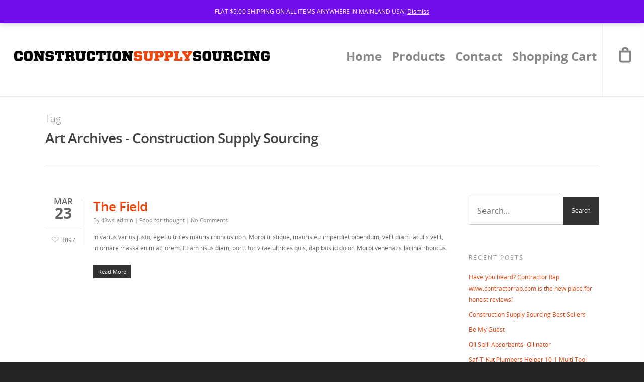

--- FILE ---
content_type: text/css
request_url: https://www.constructionsupplysourcing.com/wp-content/cache/wp-super-minify/css/b474a3ba32e5d47eff03a926ea4ce216.css?ver=7.0.1
body_size: 1375
content:
div.pp_pic_holder a:focus{outline:none}div.pp_overlay{background:#000!important;left:0;position:fixed;top:0;width:100%;z-index:95000!important;opacity:0;transition:opacity 0.32s linear}div.pp_pic_holder{display:none;position:absolute;width:100px;z-index:100000!important;-webkit-backface-visibility:hidden;line-height:22px}body[data-smooth-scrolling="1"] div.pp_pic_holder{margin-left:-7px}.pp_content{min-width:40px;height:auto!important}* html .pp_content{width:40px}.pp_content_container{position:relative;text-align:left;width:100%}.pp_content_container .pp_left{padding-left:20px}.pp_content_container .pp_right{padding-right:20px}.pp_content_container .pp_details{float:left;margin:0}.pp_description{display:none;margin:0;position:absolute;bottom:15px;left:15px;margin-bottom:0!important;background-color:rgb(0 0 0 / .6);color:#fff;padding:8px 12px}.pp_social{float:left;margin:0}.pp_social .facebook{float:left;margin-left:5px;width:55px;overflow:hidden}.pp_social .twitter{float:left}.pp_nav{position:absolute;left:20px;top:1px}.pp_nav p.currentTextHolder{margin-left:0}.pp_nav p{float:left;white-space:nowrap;margin:2px 4px;padding:0px!important}.pp_nav .pp_play,.pp_nav .pp_pause{float:left;text-indent:-10000px}a.pp_arrow_previous,a.pp_arrow_next{display:block;height:55px;margin-top:3px;overflow:hidden;text-indent:-10000px;width:49px;text-align:center}.pp_hoverContainer{position:absolute;top:0;width:100%;z-index:2000;display:none!important}.pp_gallery{display:none!important;left:50%;margin-top:-50px;position:absolute;z-index:100000}.pp_gallery div{float:left;overflow:hidden;position:relative}.pp_gallery ul{float:left;height:35px;position:relative;white-space:nowrap;margin:0 0 0 5px;padding:0}.pp_gallery ul a{border:1px rgb(0 0 0 / .5) solid;display:block;float:left;height:33px;overflow:hidden}.pp_gallery ul a img{border:0}.pp_gallery li{display:block;float:left;margin:0 5px 0 0;padding:0}.pp_gallery .pp_arrow_previous,.pp_gallery .pp_arrow_next{margin-top:7px!important}.ppt{left:20px;position:relative;opacity:0!important}.pp_loaderIcon{background:url(../../../../wp-content/themes/salient/css/img/prettyPhoto/dark_rounded/loader.gif) center center no-repeat;background-color:#fff0;display:none;height:100%!important;width:100%!important;left:0;top:0;position:fixed;z-index:98000}div.dark_rounded{padding-top:17px}div.dark_rounded iframe{overflow-y:hidden}div.dark_rounded .pp_details{display:none}a.pp_close{position:absolute;right:20px;display:block;line-height:24px;width:16px;height:20px;position:absolute;z-index:1000001;right:8px;top:0;font-size:12px!important;border:3px solid #fff0;border-radius:100px;height:37px;width:37px;transition:all 0.47s cubic-bezier(.3,1,.3,.95) 0s;-webkit-transition:all 0.47s cubic-bezier(.3,1,.3,.95) 0s;font-family:'Open Sans';font-weight:400}body a.pp_close .icon-default-style[class^="icon-"]{transform:translateZ(0);-webkit-transform:translateZ(0);left:-2px;width:34px!important;height:20px!important;transition:all 0.47s cubic-bezier(.3,1,.3,.95) 0s;-webkit-transition:all 0.47s cubic-bezier(.3,1,.3,.95) 0s;color:#ddd!Important;font-size:20px!important;max-width:none!important;line-height:20px!important}body a.pp_close:hover .icon-default-style[class^="icon-"]{color:rgb(255 255 255)!important;transform:rotate(90deg) translateZ(0);-webkit-transform:rotate(90deg) translateZ(0)}#pp_full_res{line-height:1!important}#pp_full_res .pp_inline{text-align:left}#pp_full_res .pp_inline p{display:none}div.dark_rounded .currentTextHolder,div.dark_square .currentTextHolder{color:#fff}div.dark_rounded #pp_full_res .pp_inline,div.dark_square #pp_full_res .pp_inline{color:#fff}.pp_top,.pp_bottom{height:20px;position:relative}* html .pp_top,* html .pp_bottom{padding:0 20px}.pp_top .pp_left,.pp_bottom .pp_left{height:20px;left:0;position:absolute;width:20px}.pp_top .pp_middle,.pp_bottom .pp_middle{height:20px;left:20px;position:absolute;right:20px}* html .pp_top .pp_middle,* html .pp_bottom .pp_middle{left:0;position:static}.pp_top .pp_right,.pp_bottom .pp_right{height:20px;left:auto;position:absolute;right:0;top:0;width:20px}.pp_fade,.pp_gallery li.default a img{display:none}.pp_fade{position:relative;z-index:100000}.pp_left,.pp_right{height:100%}.pp_inline iframe{width:100%}a.pp_arrow_previous{position:fixed;-webkit-transform:translateZ(0);-webkit-backface-visibility:hidden;z-index:100000;text-indent:0!important;left:25px;top:50%;z-index:1000001;margin-top:-10px}a.pp_arrow_next{position:fixed;-webkit-backface-visibility:hidden;-webkit-transform:translateZ(0);text-indent:0!important;top:50%;margin-top:-20px;z-index:1000001;right:25px}body a.pp_arrow_next i.icon-default-style[class^="icon-"],body a.pp_arrow_previous i.icon-default-style[class^="icon-"]{color:#ddd!Important;text-shadow:0 1px 2px rgb(0 0 0 / .4);margin-top:20px;transition:all 0.5s cubic-bezier(.3,1.65,.3,.95) 0s;-webkit-transition:all 0.5s cubic-bezier(.3,1.65,.3,.95) 0s}body a.pp_arrow_next:hover i.icon-default-style[class^="icon-"],body a.pp_arrow_previous:hover i.icon-default-style[class^="icon-"]{color:#fff!important}body[data-smooth-scrolling="1"] a.pp_arrow_next{right:40px}

--- FILE ---
content_type: text/css
request_url: https://www.constructionsupplysourcing.com/wp-content/cache/wp-super-minify/css/d2c5b4c1d7c5783b19d08ae0f7cf7146.css?ver=7.6
body_size: 17700
content:
body[data-smooth-scrolling="0"] #header-outer .cart-menu{padding-right:0}body[data-smooth-scrolling="0"] #header-outer .widget_shopping_cart{right:0px!important}#header-outer .icon-shopping-cart{font-size:20px!important;height:auto!important;line-height:20px!important;border-radius:0px!important;-moz-border-radius:0px!important;-webkit-border-radius:0px!important;-o-border-radius:0px!important;text-indent:-9999px;background-repeat:no-repeat;background-color:transparent!important}html .woocommerce #payment,html .woocommerce-page #payment{background-color:transparent!important}#header-outer .cart-menu-wrap.has_products{right:0}html .woocommerce-checkout #payment div.payment_box:before{display:none}.ascend #header-outer .cart-menu-wrap{width:90px}#header-outer .cart-menu-wrap{overflow:hidden;position:absolute;top:0;right:-100px;width:130px;height:100%;transition:all 0.6s ease}html:not(.js) #header-outer .cart-menu-wrap{visibility:visible}.woocommerce-cart .cart-collaterals .cart_totals table td,.woocommerce-cart .cart-collaterals .cart_totals table th{padding:6px 0}#header-outer .cart-menu{position:absolute;z-index:10000;right:0;padding:17px 17px 17px 20px;background-color:rgb(248 248 248 / .95);top:0}#boxed #header-outer .cart-menu{background-color:rgb(248 248 248 / .95)}body[data-header-color="custom"] #header-outer .cart-menu{background-color:rgb(0 0 0 / .03)}body[data-header-color="custom"] #boxed #header-outer .cart-menu{background-color:#fbfbfb}body[data-header-color="custom"]:not(.ascend) #boxed #header-outer .cart-menu .cart-icon-wrap i{color:#A0A0A0!important}#header-outer .cart-menu .icon-shopping-cart{left:0;margin-top:-1px;top:auto;position:absolute;width:24px}#header-outer .cart-menu .cart-icon-wrap{margin-left:0;height:24px;width:69px;line-height:18px!important;position:relative}#header-outer[data-format="centered-menu-under-logo"] .cart-menu .cart-icon-wrap,.ascend #header-outer[data-format="centered-menu-under-logo"] .cart-menu .cart-icon-wrap{width:69px!important}#header-outer[data-format="centered-menu-under-logo"] .cart-wrap{margin-right:23px}.ascend #header-outer[data-format="centered-menu-under-logo"] .cart-wrap{margin-right:28px}#header-outer[data-format="centered-menu-under-logo"] .cart-menu,.ascend #header-outer[data-format="centered-menu-under-logo"] .cart-menu{padding-left:37px}#header-outer .cart-menu .cart-icon-wrap i{background-color:transparent!important;border-radius:0px!important;font-size:17px!important;line-height:17px!important;height:21px;position:absolute;top:2px;left:0;width:22px;color:rgb(0 0 0 / .4)}body:not(.ascend) #boxed #header-outer .cart-menu .cart-icon-wrap i{color:rgb(0 0 0 / .4)!important;opacity:1!important}#header-outer .cart-menu .cart-contents{padding-left:0;position:relative}#header-outer .widget_shopping_cart_content{background-color:#1C1C1C}#header-outer .widget_shopping_cart,.woocommerce .cart-notification,#header-outer .cart-notification{display:none;position:absolute;right:16px;z-index:100000;box-shadow:0 2px 2px rgb(0 0 0 / .2);-moz-box-shadow:0 2px 2px rgb(0 0 0 / .2);-webkit-box-shadow:0 2px 2px rgb(0 0 0 / .2);-o-box-shadow:0 2px 2px rgb(0 0 0 / .2)}body[data-smooth-scrolling="0"] #header-outer .widget_shopping_cart,body[data-smooth-scrolling="0"] .woocommerce .cart-notification,body[data-smooth-scrolling="0"] #header-outer .cart-notification{right:0}#header-outer .widget_shopping_cart h2.widgettitle,#header-outer .cart-notification h2.widgettitle{margin-bottom:0}#header-outer .widget_shopping_cart .cart_list{display:none;position:relative!important;top:0px!Important;width:240px;left:auto;max-height:482px;overflow-y:auto}#header-outer .widget_shopping_cart .cart_list a,.nectar-slide-in-cart .widget_shopping_cart .cart_list a{background-color:transparent!important;border:none!important;font-weight:normal!important;line-height:17px;padding-bottom:8px;color:#27CCC0;transition:none!important;-moz-transition:none!important;-webkit-transition:none!important;-o-transition:none!important;font-family:'Open Sans';font-weight:600}#header-outer .widget_shopping_cart .cart_list a img{width:55px;float:left;margin-top:2px;margin-right:14px;margin-left:0px!important}#header-outer .widget_shopping_cart .cart_list li,#header-outer .cart-notification{background-color:#1C1C1C;padding:14px 20px;border-bottom:1px solid rgb(255 255 255 / .1);color:#BBB}.nectar-slide-in-cart .widget_shopping_cart .cart_list li{padding:20px 20px}#header-outer .widget_shopping_cart .cart_list li{font-size:12px;line-height:22px}.nectar-slide-in-cart .widget_shopping_cart .cart_list li span.quantity{line-height:12px;display:block}.cart-outer .cart-notification{width:240px;padding:20px!important;display:none;font-size:12px!important;margin-top:0px!important;line-height:20px}.nectar-slide-in-cart{position:fixed;height:100%;right:0;top:0;z-index:100000;-webkit-transition:all .7s cubic-bezier(.25,1,.2,1);-moz-transition:all .7s cubic-bezier(.25,1,.2,1);-ms-transition:all .7s cubic-bezier(.25,1,.2,1);transition:all .7s cubic-bezier(.25,1,.2,1);-ms-transform:translateX(107%)!important;transform:translateX(107%)!important;-webkit-transform:translateX(107%)!important}.nectar-slide-in-cart .widget_shopping_cart{position:relative!important;height:100%;left:0;top:0;display:block!important;opacity:1!important}.nectar-slide-in-cart .widget_shopping_cart .cart_list>li:first-child{padding-top:0;min-height:98px}.nectar-slide-in-cart .widgettitle{display:none}.nectar-slide-in-cart .total{padding:20px 0 20px!important}.nectar-slide-in-cart ul.product_list_widget li dl dd{color:inherit!important}body:not([data-dropdown-style="minimal"]).woocommerce ul.cart_list li dl,body:not([data-dropdown-style="minimal"]).woocommerce ul.product_list_widget li dl{border-color:rgb(255 255 255 / .15)}body .nectar-slide-in-cart ul.product_list_widget li dl{width:219px}.nectar-slide-in-cart .total,.nectar-slide-in-cart .total strong{color:#000!important}.nectar-slide-in-cart{background-color:#fff;box-shadow:0 3px 20px rgb(0 0 0 / .09);-webkit-box-shadow:0 3px 20px rgb(0 0 0 / .09)}.nectar-slide-in-cart .widget_shopping_cart_content{height:100%;padding:35px}.nectar-slide-in-cart .widget_shopping_cart .cart_list .mini_cart_item>a{font-size:18px!important;line-height:24px}.nectar-slide-in-cart .widget_shopping_cart .buttons a{display:block;padding:20px!important;font-size:16px!important;margin-top:8px;margin-left:0}.nectar-slide-in-cart .woocommerce.widget_shopping_cart .cart_list li a.remove{position:absolute;right:0;height:23px!important;width:23px!important;padding:3px!important;line-height:14px!important;margin:0!important;font-size:24px!important;transition:all 0.47s cubic-bezier(.3,1,.3,.95) 0s!important;-webkit-transition:all 0.47s cubic-bezier(.3,1,.3,.95) 0s!important}.nectar-slide-in-cart .woocommerce.widget_shopping_cart .cart_list li a.remove:hover{transform:rotate(90deg) translateZ(0);-webkit-transform:rotate(90deg) translateZ(0)}.nectar-slide-in-cart .widget_shopping_cart .cart_list a img{width:75px!important;height:auto!important}.nectar-slide-in-cart .widget_shopping_cart .cart_list{display:block!important;max-height:65%;overflow-y:auto;overflow-x:hidden;width:300px}.nectar-slide-in-cart .widget_shopping_cart{opacity:1!important}.nectar-slide-in-cart.open{-ms-transform:translateX(0%)!important;transform:translateX(0%)!important;-webkit-transform:translateX(0%)!important}.nectar-slide-in-cart .widget_shopping_cart .cart_list a img{position:absolute;left:0;float:none}.nectar-slide-in-cart .widget_shopping_cart .cart_list li{padding-left:100px;min-height:112px;border-bottom:1px solid #eee}body .nectar-slide-in-cart ul.product_list_widget li dl{clear:none;float:none;margin-bottom:10px}body.admin-bar .nectar-slide-in-cart .widget_shopping_cart{top:32px}.woocommerce .cart-notification .item-name,#header-outer .cart-notification .item-name{color:#fff;font-family:'Open Sans';font-weight:600}.woocommerce .cart-notification .item-name:before,#header-outer .cart-notification .item-name:before{content:'"'}.woocommerce .cart-notification .item-name:after,#header-outer .cart-notification .item-name:after{content:'"'}.woocommerce .cart-notification img,#header-outer .cart-notification img{float:right;width:55px;height:auto;margin-left:14px}.quantity input[type=number]::-webkit-inner-spin-button,.quantity input[type=number]::-webkit-outer-spin-button{-webkit-appearance:none;margin:0}.quantity input[type=number]{-moz-appearance:textfield;margin:0}#header-outer .widget_shopping_cart .cart_list li:first-child{padding-top:20px}#header-outer .widget_shopping_cart .cart_list li:hover{background-color:#272727}#header-outer .total,.nectar-slide-in-cart .total{clear:both;color:#ccc;padding:17px 20px;border:0px!important}#header-outer .total,#header-outer .total strong,.nectar-slide-in-cart .total,.nectar-slide-in-cart .total strong{color:#fff;font-size:18px;font-family:'Open Sans';font-weight:600;font-weight:400;letter-spacing:-1px}.nectar-slide-in-cart .total,.nectar-slide-in-cart .total strong{font-size:24px;font-family:inherit}#header-outer .widget_shopping_cart .quantity{margin-left:0;line-height:14px;height:14px;display:block;color:rgb(255 255 255 / .8)}#header-outer .widget_shopping_cart .buttons{padding:3px 20px 20px 20px;clear:both}#header-outer ul.product_list_widget li dl dt,.nectar-slide-in-cart ul.product_list_widget li dl dt{color:#999}.nectar-slide-in-cart ul.product_list_widget li dl dt{font-family:inherit}#header-outer ul.product_list_widget li dl dd,.nectar-slide-in-cart ul.product_list_widget li dl dd{color:#fff;margin-bottom:0!important;padding-left:0px!important}#header-outer ul.product_list_widget li dl p,.nectar-slide-in-cart ul.product_list_widget li dl p{padding-bottom:0!important}#header-outer ul.product_list_widget li dl,.nectar-slide-in-cart ul.product_list_widget li dl{clear:both;float:right;margin:0;border-width:1px;padding-left:13px!important;width:130px}.woocommerce a.button,.woocommerce-page a.button,.woocommerce button.button,.woocommerce-page button.button,.woocommerce input.button,.woocommerce-page input.button,.woocommerce #respond input#submit,.woocommerce-page #respond input#submit,.woocommerce #content input.button,.woocommerce-page #content input.button{background-color:#333333!important;box-shadow:none!important;-moz-box-shadow:none!important;-webkit-box-shadow:none!important;-o-box-shadow:none!important;background-image:none!important;text-shadow:none!important;-moz-text-shadow:none!important;-webkit-text-shadow:none!important;-o-text-shadow:none!important;border:none!important;background-repeat:no-repeat;color:#FFFFFF!important;cursor:pointer;display:inline-block;font-size:12px!important;line-height:12px;padding:10px 10px!important;position:relative;text-align:center;text-transform:capitalize;font-weight:normal!important;transition:all 0.2s linear 0s}.woocommerce .cart-collaterals .cart_totals table th,.woocommerce-page .cart-collaterals .cart_totals table th,.woocommerce .cart-collaterals .cart_totals table td,.woocommerce-page .cart-collaterals .cart_totals table td{width:45%;font-size:14px;line-height:20px;padding-bottom:10px}@media only screen and (min-width:1000px){.woocommerce-cart .span_8{padding-right:30px}}.cart-collaterals .order-total{border-top:1px solid rgb(0 0 0 / .1)!important;border-bottom:1px solid rgb(0 0 0 / .1)!important}.woocommerce input[type="submit"][name="apply_coupon"]:hover,.woocommerce input[type="submit"][name="update_cart"]:hover,.woocommerce button[type="submit"][name="calc_shipping"]:hover{background-color:#333333!important;opacity:.8}.woocommerce .span_4 input[type="submit"].checkout-button:hover,.woocommerce-cart .wc-proceed-to-checkout a.checkout-button:hover{opacity:.8}.woocommerce input[type="submit"][name="update_cart"],.woocommerce .span_4 input[type="submit"].checkout-button,.checkout input[type="submit"]#place_order,.woocommerce-cart .wc-proceed-to-checkout{width:100%!important;margin-top:10px}.woocommerce-cart .wc-proceed-to-checkout{padding:0}.woocommerce-cart .wc-proceed-to-checkout a{padding:10px}.woocommerce-page button[type="submit"].single_add_to_cart_button,.ascend.woocommerce-page .container-wrap button[type="submit"].single_add_to_cart_button,body[data-button-style="rounded"].ascend.woocommerce-page .container-wrap button[type="submit"].single_add_to_cart_button{text-transform:uppercase;letter-spacing:1px;font-size:12px;padding:20px 45px!important;transition:all 0.2s linear}.woocommerce-page div[data-project-style="classic"] button[type="submit"].single_add_to_cart_button:hover{background-color:#333!important}.woocommerce-page div[data-project-style="text_on_hover"] .single_add_to_cart_button:hover,.woocommerce div[data-project-style="text_on_hover"] .cart .quantity input.plus:hover,.woocommerce div[data-project-style="text_on_hover"] .cart .quantity input.minus:hover{opacity:.7}.woocommerce .cart .quantity input.qty,.ascend.woocommerce .cart .quantity input.qty,.ascend .woocommerce .cart .quantity input.qty{height:55px!important;font-family:'Open Sans';font-weight:700;font-size:24px!important;width:46px!important;border:1px solid #e1e1e1!important;border-right:none!important}.woocommerce div[data-project-style="text_on_hover"] .cart .quantity input.minus,.woocommerce div[data-project-style="text_on_hover"] .cart .quantity input.plus{color:#fff!important;border-top:0!important;border-left:0!important;border-right:0!important;border-bottom:0!important}.woocommerce div[data-project-style="text_on_hover"] .cart .quantity input.plus{border-bottom:1px solid rgb(0 0 0 / .043)!important}.woocommerce .cart .quantity{position:relative;width:74px!important}.woocommerce .cart .quantity input.plus{position:absolute;top:0;right:0;width:28px!important;height:28px!important;line-height:24px!important;border:none!important;color:#fff;text-shadow:none!important;z-index:101;border-bottom:1px solid rgb(0 0 0 / .043)!important;padding:0!important}.woocommerce div[data-project-style="classic"] .quantity input.plus,.woocommerce div[data-project-style="classic"] .quantity input.minus,.woocommerce div[data-project-style="material"] .quantity input.plus,.woocommerce div[data-project-style="material"] .quantity input.minus,.woocommerce .cart .quantity input.plus,.woocommerce .cart .quantity input.minus{color:#666!important;border:1px solid #e1e1e1!important;background-color:#fff0}.woocommerce .cart .quantity input.minus{position:absolute;bottom:0;width:28px!important;height:28px!important;line-height:24px!important;right:0;z-index:100;color:#fff;text-shadow:none!important;padding:0!important}#header-outer .widget_shopping_cart a.button{background-color:#27CCC0!important;font-size:12px;padding:10px 14px}.woocommerce a.button:hover,.woocommerce-page a.button:hover,.woocommerce button.button:hover,.woocommerce-page button.button:hover,.woocommerce input.button:hover,.woocommerce-page input.button:hover,.woocommerce #respond input#submit:hover,.woocommerce-page #respond input#submit:hover,.woocommerce #content input.button:hover,.woocommerce-page #content input.button:hover{background-color:#27CCC0!important}#header-outer .widget_shopping_cart a.button.checkout{margin-left:5px}#header-outer .widget_shopping_cart a.button:hover{background-color:#3f3f3f!Important;color:#fff!important}#header-outer a.cart-contents .cart-wrap span{background:none repeat scroll 0 0 #27CCC0;border-radius:3px 3px 3px 3px;color:#FFF;display:inline-block;font-size:11px;font-weight:400;line-height:18px;right:7px;margin-left:4px;text-align:center;width:20px}#header-outer a.cart-contents .cart-wrap span:before{border-color:#fff0 #27CCC0 #fff0;border-style:solid solid solid none;border-width:5px 5px 5px medium;content:"";height:0;left:-1px;margin-top:4px;position:absolute;top:0;width:0}#header-outer .cart-wrap{position:relative;font-size:12px;margin-right:20px;z-index:10;float:right}#header-outer nav.cart-active #search-btn{margin-left:10px!important}#header-outer nav.cart-active #search-btn>div{padding-left:10px!important}.woocommerce ul.products li.product .product-wrap img,.woocommerce-page ul.products li.product .product-wrap img{width:100%;height:auto;display:block}.woocommerce ul.products li.product .product-wrap:hover img.hover-gallery-image{opacity:1}.woocommerce ul.products li.product .product-wrap img.hover-gallery-image{position:absolute;z-index:10;top:0;left:0;opacity:0;-ms-transition:opacity 0.3s cubic-bezier(.21,.6,.35,1);transition:opacity 0.3s cubic-bezier(.21,.6,.35,1);-webkit-transition:opacity 0.3s cubic-bezier(.21,.6,.35,1);transform:translateZ(0) scale(1,1)}.woocommerce ul.products li.product img,.woocommerce-page ul.products li.product img,.woocommerce div.product div.images img,.woocommerce-page div.product div.images img,.woocommerce #content div.product div.images img,.woocommerce-page #content div.product div.images img{box-shadow:none!important;-moz-box-shadow:none!important;-webkit-box-shadow:none!important;-o-box-shadow:none!important}.woocommerce ul.products li.product h3,.woocommerce-page ul.products li.product h3{font-family:'Open Sans';font-weight:400;line-height:23px!important;font-size:18px!important;margin-top:10px!important;text-transform:none;letter-spacing:0;padding:.5em 0 .3em 0}.woocommerce ul.products li.product.classic h3,.woocommerce-page ul.products li.product.classic h3{font-size:14px!important}.woocommerce div.product div.summary,.woocommerce-page div.product div.summary,.woocommerce #content div.product div.summary,.woocommerce-page #content div.product div.summary,.woocommerce div.product div.images,.woocommerce-page div.product div.images,.woocommerce #content div.product div.images,.woocommerce-page #content div.product div.images{width:100%!important;margin-bottom:0px!important}.woocommerce .single-product-summary{padding-left:15px}.woocommerce .single-product-summary .entry-summary p{padding-bottom:20px}.woocommerce .quantity,.woocommerce-page .quantity,.woocommerce #content .quantity,.woocommerce-page #content .quantity{width:auto!important}.woocommerce .quantity input.qty,.woocommerce-page .quantity input.qty,.woocommerce #content .quantity input.qty,.woocommerce-page #content .quantity input.qty{float:none!important}.woocommerce div.product form.cart div.quantity,.woocommerce-page div.product form.cart div.quantity,.woocommerce #content div.product form.cart div.quantity,.woocommerce-page #content div.product form.cart div.quantity{margin-right:20px}.woocommerce ul.products li.product,.woocommerce-page ul.products li.product{width:23.45%;margin-right:2%;margin-bottom:2%}.woocommerce .span_9 ul.products li.product,.woocommerce-page .span_9 ul.products li.product{width:32%;margin-right:2%;margin-bottom:2%}.products[data-product-style="material"]+nav{margin-top:50px}.woocommerce ul.products li.product.material,.woocommerce-page ul.products li.product.material{width:24%;margin-right:1.3%;margin-bottom:1.3%}.woocommerce ul.products li.product.material img,.woocommerce-page ul.products li.product.material img{pointer-events:none;max-width:none}@media only screen and (min-width:1000px){.woocommerce.columns-4 ul.products li.product.material,.woocommerce-page .columns-4 ul.products li.product.material,.woocommerce.columns-4 ul.products li.product.material.last,.woocommerce-page .columns-4 ul.products li.product.material.last{width:24.02%;margin-left:0;margin-right:1.3%;margin-bottom:1.3%}.woocommerce.columns-4 ul.products li.product.material.last,.woocommerce-page .columns-4 ul.products li.product.material.last{margin-right:0%}.woocommerce.columns-3 ul.products li.product.material,.woocommerce-page .columns-3 ul.products li.product.material{width:32.4%;margin-left:0;margin-right:1.3%;margin-bottom:1.3%}.woocommerce.columns-3 ul.products[data-product-style="material"] li.product.material:nth-child(3n+3),.woocommerce-page .columns-3 ul.products[data-product-style="material"] li.product:nth-child(3n+3){margin-right:0%}.woocommerce.columns-2 ul.products li.product.material,.woocommerce-page .columns-2 ul.products li.product.material,.woocommerce.columns-2 ul.products li.product.material.last,.woocommerce-page .columns-2 ul.products li.product.material.last{width:49%;margin-right:2%;margin-bottom:2%}.woocommerce.columns-2 ul.products[data-product-style="material"] li.product.material:nth-child(2n+2),.woocommerce-page .columns-2 ul.products[data-product-style="material"] li.product:nth-child(2n+2){margin-right:0}}.woocommerce.columns-1 ul.products li.product.material,.woocommerce-page .columns-1 ul.products li.product.material{width:100%;margin-right:0%;margin-bottom:1%}.woocommerce .span_9 ul.products li.product.material,.woocommerce-page .span_9 ul.products li.product.material{width:32.42%;margin-right:1.3%;margin-bottom:1.3%}.woocommerce ul.products[data-product-style="material"],.woocommerce-page ul.products[data-product-style="material"]{display:-webkit-flex;display:flex;-webkit-flex-wrap:wrap;flex-wrap:wrap;width:100%}.woocommerce ul.products[data-product-style="material"] li,.woocommerce-page ul.products[data-product-style="material"] li{display:-webkit-flex;display:flex;float:none!important;clear:none!important}.carousel-wrap ul.products[data-product-style="material"] li,.carousel-wrap ul.products[data-product-style="material"]{display:inline-block!important;box-shadow:none!important}@media only screen and (min-width:1000px){body .cross-sells ul.products[data-product-style="material"] li.product,body .cross-sells ul.products[data-product-style="material"] li.product.last{width:32.4%;margin-right:1.3%}body .cross-sells ul.products[data-product-style="material"] li.product:last-child{margin-right:0}}div[data-project-style="material"] .up-sells{margin-top:30px}@media only screen and (min-width:1500px){.woocommerce-page .full-width-content ul.products li.product.material.last,.woocommerce .full-width-content ul.products li.product.material.last,.woocommerce .full-width-content .vc_span12 ul.products li.product.material.last{margin-right:1.3%}.woocommerce .full-width-content ul.products li.product.material,.woocommerce-page .full-width-content .vc_span12 ul.products li.product.material{width:18.13%}}@media only screen and (max-width:1500px) and (min-width:1000px){.woocommerce .full-width-content ul.products li.product.material,.woocommerce-page .full-width-content .vc_span12 ul.products li.product.material{width:23%;margin-right:1.3%;margin-bottom:1.3%}.woocommerce-page .full-width-content ul.products li.product.material.last,.woocommerce .full-width-content ul.products li.product.material.last,.woocommerce .full-width-content .vc_span12 ul.products li.product.material.last{margin-right:0%;width:23%}}@media only screen and (max-width:1000px) and (min-width:690px){html body .full-width-content .vc_span12 ul.products li.product.material,.woocommerce-page .full-width-content ul.products li.product.material{width:30%;margin-right:1.3%;margin-bottom:1.3%}body .full-width-content .vc_span12 ul.products[data-product-style="material"] li.product:nth-child(2n+2),body.woocommerce-page .full-width-content ul.products[data-product-style="material"] li.product:nth-child(2n+2){margin-right:1.3%}body .full-width-content .vc_span12 ul.products[data-product-style="material"] li:nth-child(3n+3),.woocommerce-page .full-width-content ul.products[data-product-style="material"] li:nth-child(3n+3){margin-right:0}html body .full-width-content .vc_span12 ul.products[data-product-style="material"] li:nth-child(3n+1),.woocommerce-page .full-width-content ul.products[data-product-style="material"] li:nth-child(3n+1){margin-left:4%}}@media only screen and (max-width:690px){body .full-width-content .vc_span12 ul.products[data-product-style="material"] li.product,body.woocommerce-page .full-width-content ul.products[data-product-style="material"] li.product{width:44.9%}html body .full-width-content .vc_span12 ul.products[data-product-style="material"] li:nth-child(2n+1),.woocommerce-page .full-width-content ul.products[data-product-style="material"] li:nth-child(2n+1){margin-left:4%}}@media only screen and (max-width:470px){body .full-width-content .vc_span12 ul.products[data-product-style="material"] li.product,body.woocommerce-page .full-width-content ul.products[data-product-style="material"] li.product{width:91%;margin-bottom:4%;margin-left:4%}}@media only screen and (max-width:1500px) and (min-width:1000px){body[data-header-format="left-header"].woocommerce ul.products li.product.material,body[data-header-format="left-header"].woocommerce-page ul.products li.product.material,body[data-header-format="left-header"].woocommerce ul.products li.product.material.last,body[data-header-format="left-header"].woocommerce-page ul.products li.product.material.last{width:32.4%;margin-right:1.3%;margin-left:0;margin-bottom:1.3%}body[data-header-format="left-header"].woocommerce .full-width-content ul.products li.product.material,body[data-header-format="left-header"].woocommerce-page .full-width-content ul.products li.product.material{width:31.1%}body[data-header-format="left-header"].woocommerce ul.products[data-product-style="material"] li:nth-child(3n+3),body[data-header-format="left-header"].woocommerce-page ul.products[data-product-style="material"] li:nth-child(3n+3){margin-right:0%}body[data-header-format="left-header"].woocommerce .span_9 ul.products[data-product-style="material"] li.product.material,body[data-header-format="left-header"].woocommerce-page .span_9 ul.products[data-product-style="material"] li.product.material{width:48.8%;margin:0 2% 2% 0}body[data-header-format="left-header"].woocommerce .span_9 ul.products[data-product-style="material"] li.product.material:nth-child(2n+2),body[data-header-format="left-header"].woocommerce-page .span_9 ul.products[data-product-style="material"] li.product.material:nth-child(2n+2){margin-right:0%}body[data-header-format="left-header"] .full-width-content ul.products li.material:nth-child(3n+1),body[data-header-format="left-header"].woocommerce-page .full-width-content ul.products li.material:nth-child(3n+1){margin-left:2%}}@media only screen and (max-width:1300px) and (min-width:1000px){.woocommerce ul.products li.product.material,.woocommerce-page ul.products li.product.material,html .woocommerce ul.products li.product.material.last,html .woocommerce-page ul.products li.product.material.last{width:32.4%;margin-right:1.3%;margin-bottom:1.3%}.woocommerce ul.products[data-product-style="material"] li:nth-child(3n+3),.woocommerce-page ul.products[data-product-style="material"] li:nth-child(3n+3),.woocommerce ul.products[data-product-style="material"] li.material:nth-child(3n+3).last,.woocommerce-page ul.products[data-product-style="material"] li.material:nth-child(3n+3).last{margin-right:0%}.woocommerce .span_9 ul.products li.product.material,.woocommerce-page .span_9 ul.products li.product.material,.woocommerce .span_9 ul.products li.product.material.last,.woocommerce-page .span_9 ul.products li.product.material.last{width:48.8%;margin-right:2%;margin-bottom:2%}.woocommerce .span_9 ul.products li.product.material:nth-child(2n+2),.woocommerce-page .span_9 ul.products li.product.material:nth-child(2n+2){margin-right:0}}@media only screen and (max-width:1150px) and (min-width:1000px){body[data-header-format="left-header"].woocommerce ul.products li.product.material,body[data-header-format="left-header"].woocommerce-page ul.products li.product.material,body[data-header-format="left-header"].woocommerce ul.products li.product.material.last,body[data-header-format="left-header"].woocommerce-page ul.products li.product.material.last{width:48.8%;margin:0 2% 2% 0}body[data-header-format="left-header"].woocommerce ul.products[data-product-style="material"] li.material:nth-child(2n+2),body[data-header-format="left-header"].woocommerce-page ul.products[data-product-style="material"] li.material:nth-child(2n+2){margin-right:0%;margin-left:0}body[data-header-format="left-header"] .full-width-content .vc_span12 ul.products[data-product-style="material"] li.product,body[data-header-format="left-header"].woocommerce-page .full-width-content ul.products[data-product-style="material"] li.product{width:44.9%}body[data-header-format="left-header"] .full-width-content .vc_span12 ul.products[data-product-style="material"] li:nth-child(2n+1),body[data-header-format="left-header"].woocommerce-page .full-width-content ul.products[data-product-style="material"] li:nth-child(2n+1){margin-left:4%}}html .woocommerce ul.products li.first,html .woocommerce-page ul.products li.first{clear:none}html .woocommerce ul.products li.first.classic,html .woocommerce-page ul.products li.first.classic{clear:both}@media only screen and (max-width:1500px) and (min-width:1000px){html .woocommerce ul.products li.first,html .woocommerce-page ul.products li.first{clear:both}.full-width-content ul.products li.product,.woocommerce-page .full-width-content ul.products li.product{width:22.45%}.full-width-content ul.products li:nth-child(4n+1),.woocommerce-page .full-width-content ul.products li:nth-child(4n+1){margin-left:2%}.full-width-content .columns-2 ul.products li:nth-child(4n+1),.woocommerce-page .full-width-content .columns-2 ul.products li:nth-child(4n+1){margin-left:0}.woocommerce-page .full-width-content ul.products li.product.last,.full-width-content ul.products li.product.last{margin-right:2%}}@media only screen and (min-width:1500px){html .woocommerce ul.products li.first,html .woocommerce-page ul.products li.first{clear:both}.full-width-content .vc_span12 ul.products li.product,.woocommerce-page .full-width-content ul.products li.product{width:17.54%}.woocommerce-page .full-width-content .vc_span12 ul.products li.product.last,body .full-width-content .vc_span12 ul.products li.product.last,.woocommerce-page .full-width-content ul.products li.product.last,.woocommerce-page .full-width-content ul.products li.product.last{margin-right:2%}.full-width-content .vc_span12 ul.products li.first,.woocommerce-page .full-width-content ul.products li.first{clear:none!important}.full-width-content .vc_span12 ul.products li:nth-child(5n+6),.woocommerce-page .full-width-content ul.products li:nth-child(5n+6){clear:both}.full-width-content .vc_span12 ul.products li:nth-child(5n+1),.woocommerce-page .full-width-content .vc_span12 ul.products li:nth-child(5n+1),.woocommerce-page .full-width-content ul.products li:nth-child(5n+1),.woocommerce-page .full-width-content .vc_span12 ul.products li:nth-child(5n+1){margin-left:2%}}@media only screen and (max-width:1000px) and (min-width:690px){html body .full-width-content .vc_span12 ul.products li.product,.woocommerce-page .full-width-content ul.products li.product{width:27.7%}html body .full-width-content .vc_span12 ul.products li:nth-child(3n+1),.woocommerce-page .full-width-content ul.products li:nth-child(3n+1){margin-left:4%}.woocommerce-page .full-width-content ul.products li.product.last,html body .full-width-content .vc_span12 ul.products li.product.last{margin-right:4%}body .full-width-content .vc_span12 ul.products li:nth-child(3n+4),.woocommerce-page .full-width-content ul.products li:nth-child(3n+4){clear:both!important}body .full-width-content .vc_span12 ul.products li.first,.woocommerce-page .full-width-content ul.products li.first{clear:none}body .full-width-content .vc_span12 ul.products li:nth-child(3n+3),.woocommerce-page .full-width-content ul.products li:nth-child(3n+3){clear:none}html body .full-width-content .vc_span12 ul.products li:nth-child(2n+2),body.woocommerce-page .full-width-content ul.products li.product:nth-child(2n+2),html body .full-width-content .vc_span12 .woocommerce ul.products li:nth-child(2n+2){margin-right:4%}html body .full-width-content .page-title,html .woocommerce .full-width-content .woocommerce-result-count,html .full-width-content .woocommerce-breadcrumb{padding-left:4%}html .full-width-content .woocommerce-ordering{right:4%}body .full-width-content .vc_span12 ul.products li.product:nth-child(2n),.woocommerce-page .full-width-content ul.products li.product:nth-child(2n){float:left}html .full-width-content .vc_span12 ul.products li.product,html .woocommerce-page .full-width-content ul.products li.product{clear:none}html .woocommerce ul.products li.first.classic,html .woocommerce-page ul.products li.first.classic{clear:none}}@media only screen and (max-width:690px){body .full-width-content .vc_span12 ul.products li:nth-child(4n+1),.woocommerce-page .full-width-content ul.products li:nth-child(4n+1){margin-left:5%}.woocommerce-page .full-width-content ul.products li.product.last,body .full-width-content .vc_span12 ul.products li.product.last{margin-right:5%}body .full-width-content .page-title,.full-width-content .woocommerce-result-count,body .full-width-content .woocommerce-ordering{padding-left:5%;padding-right:5%;right:0}body .full-width-content .vc_span12 ul.products li:nth-child(2n+2),.woocommerce-page .full-width-content ul.products li:nth-child(2n+2),body .full-width-content .vc_span12 .woocommerce ul.products li:nth-child(2n+2){margin-right:5%}body .full-width-content .vc_span12 ul.products li:nth-child(2n+3),.woocommerce-page .full-width-content ul.products li:nth-child(2n+3){margin-left:5%}body .full-width-content .vc_span12 ul.products li.product,body.woocommerce-page .full-width-content ul.products li.product{width:42.5%}.text_on_hover.product .add_to_cart_button,.text_on_hover.product a.added_to_cart{padding:10px 13px!important;width:100%;margin-top:10px}}.full-width-content .vc_span9 .caroufredsel_wrapper,.full-width-content .vc_span9 .carousel-wrap .full-width-content .vc_span8 .caroufredsel_wrapper,.full-width-content .vc_span8 .carousel-wrap .full-width-content .vc_span6 .caroufredsel_wrapper,.full-width-content .vc_span6 .carousel-wrap,.full-width-content .vc_span4 .caroufredsel_wrapper,.full-width-content .vc_span4 .carousel-wrap,.full-width-content .vc_span3 .caroufredsel_wrapper,.full-width-content .vc_span3 .carousel-wrap{overflow:hidden!important}body .products-carousel ul{opacity:0}body .products-carousel .products li.product{margin-right:15px!important;margin-left:15px!important;margin-bottom:25px!important;clear:none!important;float:left!important}body .products-carousel .carousel-prev{left:-77px!important;top:49%!important;transform:translateY(-50%);-webkit-transform:translateY(-50%)}body .products-carousel .carousel-next{right:-96px!important;top:49%!important;transform:translateY(-50%);-webkit-transform:translateY(-50%)}body .products-carousel:hover .carousel-prev{left:9px!important}body .full-width-content .products-carousel:hover .carousel-prev{left:7px!important}body .products-carousel:hover .carousel-next{right:16px!important}body .products-carousel .carousel-next,body .products-carousel .carousel-prev{height:60px!important;line-height:60px!important;width:55px!important;border:none!important;background-color:rgb(255 255 255 / .5);z-index:1000;transition:all 0.45s ease 0s!important;-webkit-transition:all 0.45s ease 0s!important;-moz-transition:all 0.45s ease 0s!important}body .products-carousel .carousel-next i,body .products-carousel .carousel-prev i{color:#777;height:20px;line-height:19px;transition:all 0.25s ease 0s!important;-webkit-transition:all 0.25s ease 0s!important;-moz-transition:all 0.25s ease 0s!important}body .products-carousel .carousel-next:hover i,body .products-carousel .carousel-prev:hover i{color:#fff}.woocommerce .full-width-content .page-title,.woocommerce .full-width-content .woocommerce-result-count,html .full-width-content .woocommerce-breadcrumb{padding-left:2%}.woocommerce .full-width-content .woocommerce-ordering{right:2%}.woocommerce .full-width-content .woocommerce-result-count{margin-right:2%}.woocommerce .full-width-content{position:relative}.woocommerce-page .full-width-content{margin-top:0!important}.woocommerce mark{background-color:transparent!important}.cart .quantity input.plus,.cart .quantity input.minus{background-color:#F8F8F8;background-repeat:repeat-x;border:1px solid #E1E1E1;border-radius:0 0 0 0;color:#666;cursor:pointer;display:inline!important;height:35px;line-height:35px;margin:0;padding:0;vertical-align:middle;width:33px!important;position:relative;font-family:'Open Sans';font-weight:400}.woocommerce .cart .quantity input.qty{border-left:medium none;border-right:medium none;border-top:1px solid #E1E1E1;border-bottom:1px solid #E1E1E1;display:inline;height:35px;line-height:35px;margin:0;padding:0 5px;text-align:center;vertical-align:middle;width:35px;position:relative}@media only screen and (max-width:690px){.woocommerce .shop_table .coupon{border:none!important;margin-top:30px!important;padding:0!important}.woocommerce .shop_table .coupon input,.woocommerce .shop_table .coupon input#coupon_code{width:100%!important;margin-top:10px}}.woocommerce .star-rating{height:1.1em!Important;color:#27CCC0!important}.woocommerce p.stars a.star-1,.woocommerce-page p.stars a{width:1.5em}.woocommerce .products.related .product,.woocommerce .products.upsells .product{margin-bottom:2%;margin-right:2%!important;width:23.45%!important}.single-product #post-area.span_9 .products.related .product,.single-product #post-area.span_9 .products.upsells .product{width:32%!important}@media only screen and (min-width:1000px){.single-product #post-area.span_9 .products.related ul>.product:nth-child(4) .single-product #post-area.span_9 .products.upsells ul>.product:nth-child(4){display:none}}.woocommerce .span_9 .products.related .products li:nth-child(4),.woocommerce .span_9 .products.upsells .products li:nth-child(4){display:none}.woocommerce .span_9 .products.related .products li:nth-child(3),.woocommerce .span_9 .products.upsells .products li:nth-child(3){margin-right:0px!important}.woocommerce .products.related ul.products li.product.last,.woocommerce-page .products.related ul.products li.product.last{margin-right:0px!important}.related.products h2,.upsells.products h2,#comments h2,#review_form h3,.cart_totals h2,.shipping_calculator h2,.cross-sells h2,.cart-collaterals h2{font-size:30px!important;line-height:40px!important}.woocommerce-page ul.products li.product.last,.woocommerce ul.products li.product.last,.woocommerce-page ul.products li.product.material.last,.woocommerce ul.products li.product.material.last{margin-right:0}.woocommerce .cart-collaterals .cross-sells,.woocommerce-page .cart-collaterals .cross-sells{width:100%!important}.woocommerce nav.woocommerce-pagination ul li a,.woocommerce nav.woocommerce-pagination ul li span{font-size:12px}.woocommerce .cart-collaterals .shipping_calculator .shipping-calculator-button:after,.woocommerce-page .cart-collaterals .shipping_calculator .shipping-calculator-button:after{font-size:18px}body[data-fancy-form-rcs="1"] .cart_totals #shipping_method li,body[data-fancy-form-rcs="1"] .order-review #shipping_method li{text-indent:0;position:relative;left:-22px}.woocommerce .products.related,.woocommerce .products.upsells{clear:both}.woocommerce ul.products li.product .text-on-hover-wrap .price del,.woocommerce-page ul.products li.product .text-on-hover-wrap .price del{color:rgb(0 0 0 / .7)!important}.woocommerce .pp_gallery{opacity:1!important;display:block!important}.woocommerce ul.products li.product .price,.woocommerce-page ul.products li.product .price{color:#27CCC0!important}.woocommerce .product-wrap{overflow:hidden;position:relative}.woocommerce .classic .product-wrap .add_to_cart_button,.woocommerce .classic .product-wrap .product_type_variable,.woocommerce .classic .product-wrap .product_type_grouped,.woocommerce .classic .product-wrap a.button{position:absolute!important;transform:translateY(40px);-webkit-transform:translateY(40px);top:auto!important;bottom:0;left:0;z-index:20}.woocommerce .classic .product-wrap .add_to_cart_button{background-image:url([data-uri])!important;background-position:center center!important;background-repeat:no-repeat!important;text-indent:-9999px!important;height:35px!important;width:35px!important;border-radius:0px!important;-webkit-border-radius:0px!important;-webkit-border-radius:0px!important;padding:0px!important}div.pp_woocommerce a.pp_expand,div.pp_woocommerce a.pp_contract,div.pp_woocommerce a.pp_expand:before,div.pp_woocommerce a.pp_contract:before{display:none!important}.woocommerce .variations{position:relative;width:auto!important;background-color:transparent!important;margin-bottom:25px!important}.woocommerce .variations td{background-color:transparent!important;border:none!important;vertical-align:middle!important}.woocommerce .variations th{background-color:transparent!important;border:none!important}.woocommerce .variations tr{background-color:transparent!important}.woocommerce .reset_variations{position:absolute;right:-105px;bottom:10px;display:none!important}.woocommerce .variations td.label label{font-weight:normal!important;color:#000}.woocommerce .product-wrap .add_to_cart_button.added{background-color:#27CCC0!important;background-image:url([data-uri])!important}.woocommerce .product-wrap .add_to_cart_button.added:before,.woocommerce .product-wrap .add_to_cart_button.added:after{background-image:none!important;content:none!important}.woocommerce .product-wrap img.attachment-shop_catalog{position:relative;display:block;transition:all 0.2s linear;margin-bottom:0px!important;-moz-transition:all 0.2s linear}.woocommerce .product-wrap:hover a{-webkit-transform:translateY(0)!important;transform:translateY(0)!important}a.added_to_cart{display:none;position:absolute!important;text-indent:-9999px}.woocommerce ul.products li.product .price,.woocommerce ul.products li.product .price ins,.woocommerce ul.products li.product .price ins .amount{font-size:18px;line-height:22px;font-family:'Open Sans';font-weight:600}html .woocommerce ul.products li.product.material .price,.woocommerce ul.products li.product.material .price ins,.woocommerce ul.products li.product.material .price ins .amount{font-size:12px}.woocommerce ul.products li.product.material .price del,.woocommerce-page ul.products li.product.material .price del{color:rgb(0 0 0 / .6);font-size:12px;padding-right:5px}.woocommerce .price ins,.woocommerce ul.products li.product .price ins{font-weight:400;text-decoration:none}.woocommerce .woocommerce-ordering{position:absolute;right:0;bottom:13px;margin-bottom:0px!important}.woocommerce .span_9 .woocommerce-ordering{right:20px}.woocommerce .span_9.col_last .woocommerce-ordering{right:0px!important}.woocommerce #post-area .woocommerce-ordering{float:right!important}.woocommerce #post-area .woocommerce-result-count{float:left!important}.nectar-shop-header{position:relative}.nectar-shop-header .woocommerce-breadcrumb{padding:13px 0;line-height:40px;border-bottom:1px solid rgb(0 0 0 / .07);margin-bottom:40px;color:#aaa}.nectar-shop-header .woocommerce-breadcrumb .fa.fa-angle-right{font-size:14px}body[data-fancy-form-rcs="1"] .woocommerce-ordering .fancy-select-wrap{padding-top:0}.woocommerce .woocommerce-result-count{float:none!important;margin-bottom:5px;padding-bottom:15px;position:absolute;bottom:13px;padding:0;font-size:.92em;right:220px;color:#aaa}body[data-fancy-form-rcs="1"].woocommerce .woocommerce-result-count{right:auto;position:relative;float:right!important;bottom:auto;margin-bottom:0;margin-top:13px;line-height:40px;display:inline-block}body[data-fancy-form-rcs="1"].woocommerce.woocommerce .woocommerce-ordering{position:relative;float:right;bottom:auto;margin-left:20px;margin-top:13px}html body[data-fancy-form-rcs="1"] .woocommerce-ordering .select2-container{min-width:130px}.woocommerce .cart-notification{display:none}.woocommerce ul.products li.product .onsale,.woocommerce-page ul.products li.product .onsale,.woocommerce span.onsale,.woocommerce-page span.onsale{z-index:1000;border-radius:100px!important;-moz-border-radius:100px!important;-webkit-border-radius:100px!important;-o-border-radius:100px!important;line-height:29px!important;padding:7px!important;right:15px;width:44px!important;margin-top:-8px!important;box-shadow:none!important;-moz-box-shadow:none!important;-webkit-box-shadow:none!important;-o-box-shadow:none!important;background-image:none!important;text-shadow:none!important;background-color:#27CCC0;left:auto!important;font-family:'Open Sans';font-weight:300}.woocommerce-page .single-product-main-image .onsale{width:59px!important;right:9px!important;margin-top:-8px!important;line-height:44px!important;display:none}div[data-project-style="text_on_hover"] .single-product-main-image .onsale{display:block}.woocommerce #pp_full_res .pp_inline p{display:block}.woocommerce .products .classic .star-rating,.woocommerce-page .products .classic .star-rating,.woocommerce-page .products .material .star-rating,.woocommerce .products .material .star-rating{display:none!important}.woocommerce .summary .price{color:#444444!important;font-size:30px!important;line-height:30px!important;letter-spacing:-1px;margin-top:20px}.woocommerce .summary ins .price{color:#444}.woocommerce .quick_rating .star-rating{float:none;position:relative;top:2px}.woocommerce .review_num{float:left;margin-right:5px}.woocommerce .quick_rating:after{content:"";display:block;height:0;clear:both;visibility:hidden}.woocommerce .quick_rating{margin-bottom:0}.woocommerce div.product .product_title,.woocommerce #content div.product .product_title,.woocommerce-page div.product .product_title,.woocommerce-page #content div.product .product_title{margin-bottom:3px}.woocommerce .cart .quantity input.plus,.woocommerce .cart .quantity input.minus{background-image:none!important;box-shadow:none!important;-moz-box-shadow:none!important;-webkit-box-shadow:none!important;-o-box-shadow:none!important;border-radius:0!important}.woocommerce .cart .quantity input.plus:hover,.woocommerce .cart .quantity input.minus:hover{background-color:#f4f4f4!important}.woocommerce .quantity input.qty,.woocommerce #content .quantity input.qty,.woocommerce-page .quantity input.qty,.woocommerce-page #content .quantity input.qty{background-image:none!important;box-shadow:none!important;-moz-box-shadow:none!important;-webkit-box-shadow:none!important;-o-box-shadow:none!important;border-color:#E1E1E1!Important;font-weight:normal!important;font-size:12px}.woocommerce div.product .woocommerce-tabs ul.tabs li,.woocommerce #content div.product .woocommerce-tabs ul.tabs li,.woocommerce-page div.product .woocommerce-tabs ul.tabs li,.woocommerce-page #content div.product .woocommerce-tabs ul.tabs li{background-image:none!important;box-shadow:none!important;-moz-box-shadow:none!important;-webkit-box-shadow:none!important;-o-box-shadow:none!important;margin-left:-2px!Important;margin-right:-2px!Important;border-radius:0px!important;-moz-border-radius:0px!important;-webkit-border-radius:0px!important;-o-border-radius:0px!important;border-top:0px!important;border-left:0px!important;transition:background-color 0.2s linear}.woocommerce div.product .woocommerce-tabs ul.tabs li:last-child{border-right:0px!Important}.woocommerce div.product .woocommerce-tabs ul.tabs li:before,.woocommerce #content div.product .woocommerce-tabs ul.tabs li:before,.woocommerce-page div.product .woocommerce-tabs ul.tabs li:before,.woocommerce-page #content div.product .woocommerce-tabs ul.tabs li:before{box-shadow:none!important}.woocommerce div.product .woocommerce-tabs ul.tabs li{border-bottom:none!important;background-color:rgb(0 0 0 / .043)!important}.woocommerce div.product .woocommerce-tabs ul.tabs li:before,.woocommerce div.product .woocommerce-tabs ul.tabs li:after,.woocommerce #content div.product .woocommerce-tabs ul.tabs li:before,.woocommerce #content div.product .woocommerce-tabs ul.tabs li:after,.woocommerce-page div.product .woocommerce-tabs ul.tabs li:before,.woocommerce-page div.product .woocommerce-tabs ul.tabs li:after,.woocommerce-page #content div.product .woocommerce-tabs ul.tabs li:before,.woocommerce-page #content div.product .woocommerce-tabs ul.tabs li:after{border:none!important;box-shadow:none!important}.woocommerce div.product .woocommerce-tabs ul.tabs li.active,.woocommerce #content div.product .woocommerce-tabs ul.tabs li.active,.woocommerce-page div.product .woocommerce-tabs ul.tabs li.active,.woocommerce-page #content div.product .woocommerce-tabs ul.tabs li.active{background-color:#27CCC0;color:#fff;border:none!Important}.woocommerce div.product .woocommerce-tabs ul.tabs{padding-left:2px!important;margin-bottom:0px!important}.woocommerce div.product .woocommerce-tabs ul.tabs:before{border:none!important}.woocommerce div.product .woocommerce-tabs ul.tabs li a{font-family:'Open Sans';font-weight:400;font-weight:normal!Important;border-top:0px!important;text-shadow:none!important;-moz-text-shadow:none!important;-webkit-text-shadow:none!important;-o-text-shadow:none!important}.woocommerce div.product form.cart,.woocommerce #content div.product form.cart,.woocommerce-page div.product form.cart,.woocommerce-page #content div.product form.cart{margin-bottom:3em!important}.woocommerce table.shop_attributes,.woocommerce-page table.shop_attributes{margin-top:20px!important}.woocommerce .woocommerce-tabs>div:not(.tab-container){padding:15px 0px!important;margin-top:0!important;margin-bottom:0px!important}.woocommerce-tabs .full-width-content{border-top:1px solid #ddd}.woocommerce-tabs .full-width-content.wpb_row{border-top:0}.full-width-tabs #tab-description .nectar-slider-wrap[data-full-width="true"],.full-width-tabs.woocommerce-tabs #tab-description .first-section.full-width-section,.full-width-tabs.woocommerce-tabs #tab-description .first-section.full-width-content{margin-top:-17px!important}.woocommerce div.product .woocommerce-tabs>.full-width-content{padding:0!important}.woocommerce div.product .woocommerce-tabs .full-width-content ul.tabs{padding-left:0!important}.woocommerce div.product .woocommerce-tabs .full-width-content ul.tabs li{background-color:transparent!important;margin:0!important;display:block!important;padding:0!important;float:left!important;border-left:none!important;border-right:none!important;overflow:hidden}.woocommerce-account[data-fancy-form-rcs="1"] label[for="rememberme"]{margin-left:15px}.woocommerce-account[data-fancy-form-rcs="1"] .login-btn-row{margin-top:40px}.woocommerce div.product .woocommerce-tabs .full-width-content ul.tabs li.active{background-color:transparent!important}.woocommerce div.product .woocommerce-tabs .full-width-content ul.tabs li a:after{height:3px;width:100%;content:' ';background-color:#000;display:block;position:absolute;top:0;left:0;-ms-transform:scale(1,0);-webkit-transform:scale(1,0);transform:scale(1,0);-ms-transform-origin:top;-webkit-transform-origin:top;transform-origin:top;-webkit-transition:all 0.3s;transition:all 0.3s}.woocommerce div.product .woocommerce-tabs .full-width-content ul.tabs li.active a:after{top:0;-ms-transform:scale(1,1);-webkit-transform:scale(1,1);transform:scale(1,1)}.woocommerce div.product .woocommerce-tabs .full-width-content ul.tabs li a{padding:20px!important;color:#5e5e5e!important}.woocommerce .woocommerce-tabs>div h2{margin-bottom:4px}.woocommerce div[itemprop="description"] ul{margin-left:0px!important}.woocommerce div.product div.images div.thumbnails a,.woocommerce #content div.product div.images div.thumbnails a,.woocommerce-page div.product div.images div.thumbnails a,.woocommerce-page #content div.product div.images div.thumbnails a{width:22.1%!important}.woocommerce div.product div.images div.thumbnails a.first,.woocommerce #content div.product div.images div.thumbnails a.first,.woocommerce-page div.product div.images div.thumbnails a.first,.woocommerce-page #content div.product div.images div.thumbnails a.first{clear:none!important}.woocommerce div.product div.images div.thumbnails a.last,.woocommerce #content div.product div.images div.thumbnails a.last,.woocommerce-page div.product div.images div.thumbnails a.last,.woocommerce-page #content div.product div.images div.thumbnails a.last{margin-right:3.8%!important}.woocommerce div.product div.images div.thumbnails a:nth-child(4n+4){margin-right:0px!important}.woocommerce table.shop_attributes th,.woocommerce-page table.shop_attributes th,.woocommerce table.shop_attributes td,.woocommerce-page table.shop_attributes td{font-weight:normal!important;font-style:normal!important;background-color:transparent!important}.woocommerce table.shop_attributes th,.woocommerce-page table.shop_attributes th{color:#333!important}.woocommerce #tab-reviews #reviews #comments div[itemprop="aggregateRating"] .star-rating{display:none!important}.woocommerce .commentlist li{list-style:none!important}.woocommerce #content nav.woocommerce-pagination ul li,.woocommerce nav.woocommerce-pagination ul li,.woocommerce-page #content nav.woocommerce-pagination ul li,.woocommerce-page nav.woocommerce-pagination ul li{border:0px!important;margin:1px!important}.woocommerce-pagination{padding-bottom:20px}.woocommerce #content nav.woocommerce-pagination ul,.woocommerce nav.woocommerce-pagination ul,.woocommerce-page #content nav.woocommerce-pagination ul,.woocommerce-page nav.woocommerce-pagination ul{border:0px!important}.woocommerce .commentlist li .comment_container{list-style:none!important;position:relative!important;background-color:#FFFFFF!important;border:none!important;box-shadow:0 1px 2px rgb(0 0 0 / .2)!important;margin:2em 0 0;overflow:hidden;padding:0 0 0 0px!important;position:relative}.woocommerce .commentlist li .comment_container .comment-text{border:none!important;padding:20px!important;margin-left:70px!important}.woocommerce #reviews #comments ol.commentlist li img.avatar,.woocommerce-page #reviews #comments ol.commentlist li img.avatar{width:45px!important;padding:0px!important;background-color:transparent!important;height:45px!important;left:25px!important;top:25px!important}.woocommerce #reviews #comments ol.commentlist li .comment-text p,.woocommerce-page #reviews #comments ol.commentlist li .comment-text p{padding-bottom:5px!important;line-height:23px;font-size:14px;margin-bottom:0px!important}.woocommerce .commentlist li .comment_container .clear{padding-bottom:0px!important}div.pp_woocommerce .pp_content_container{background-color:transparent!important;padding:0px!important}div.pp_woocommerce .pp_details .pp_description{display:none!important}.pp_woocommerce .pp_content_container .pp_left{padding-left:40px}.pp_woocommerce .pp_content_container .pp_right{padding-right:40px}div.pp_woocommerce .pp_loaderIcon{background:url(../../../../wp-content/themes/salient/css/img/prettyPhoto/dark_rounded/loader.gif) no-repeat scroll center center transparent!important}div.pp_woocommerce .pp_close{background-image:url(../../../../wp-content/themes/salient/css/img/prettyPhoto/dark_rounded/close.png)!important;height:23px!important;width:17px!important;right:0px!important;top:-25px!important;border:none!important;text-indent:-9999px!important;background-color:#fff0;box-shadow:none!important;-moz-box-shadow:none!important;-webkit-box-shadow:none!important;-o-box-shadow:none!important}div.pp_woocommerce .pp_close:before{display:none!important}div.pp_woocommerce .pp_previous:before,div.pp_woocommerce .pp_next:before{background-image:none!important;text-shadow:none!important;-moz-text-shadow:none!important;-webkit-text-shadow:none!important;-o-text-shadow:none!important;color:#fff!important;font-size:36px!important;border:none!important;box-shadow:none!important;-moz-box-shadow:none!important;-webkit-box-shadow:none!important;-o-box-shadow:none!important;font-weight:normal!important}.woocommerce #pp_full_res .pp_inline p:empty{display:none!important}.woocommerce #pp_full_res .pp_inline p{padding-bottom:6px}.woocommerce #pp_full_res .pp_inline #reply-title{margin-bottom:18px}.woocommerce #pp_full_res .comment-form-comment,.woocommerce .comment-form-comment{margin-top:25px!important}.woocommerce #pp_full_res .comment-form-comment textarea{margin:9px 0}div.pp_woocommerce #respond{background-color:#fff!important;padding:20px!important}.woocommerce #respond p.form-submit{padding-bottom:0}.woocommerce.single-product #single-meta{margin:20px 0 35px 0;position:absolute}.woocommerce.single-product div[data-tab-pos="fullwidth"] #single-meta{left:0}.woocommerce.single-product div[data-tab-pos="fullwidth"] #single-meta ul{margin-left:0}.after-product-summary-clear{clear:both}html .woocommerce .woocommerce-message,html .woocommerce .woocommerce-error,html .woocommerce .woocommerce-info{box-shadow:none!important;-moz-box-shadow:none!important;-webkit-box-shadow:none!important;-o-box-shadow:none!important;border-radius:0;padding-left:15px!important;-webkit-border-radius:0;-o-border-radius:0;-moz-border-radius:0;background-image:none!important;background-color:#27CCC0;color:#fff!important;border:none!Important;text-shadow:none!Important;-moz-text-shadow:none!Important;-webkit-text-shadow:none!Important;-o-text-shadow:none!Important}.woocommerce-message a{color:#fff}.woocommerce-message:before,.woocommerce-error:before,.woocommerce-info:before{box-shadow:none!important;-webkit-box-shadow:none!important;content:none!important;-o-box-shadow:none!important;-moz-box-shadow:none!important}body .container .woocommerce-message a.button,body .container .woocommerce-error a.button,body .container .woocommerce-info a.button{padding:0px!important;line-height:1.5em;height:1.5em;vertical-align:middle!important;background-color:transparent!important}.woocommerce-message:before{box-shadow:none!important;-moz-box-shadow:none!important;-webkit-box-shadow:none!important;content:''!important;-o-box-shadow:none!important;background-color:transparent!important;text-indent:-9999px;display:block;position:absolute;top:10px!important;width:20px;height:16px}.woocommerce input#coupon_code{width:40%!important;font-size:14px;float:none!important}.coupon .minimal-form-input{width:40%!important}.coupon .minimal-form-input input#coupon_code{width:100%!important}.woocommerce .actions .button{padding:5px 8px 5px 8px!important;height:29px;line-height:20px}.woocommerce .actions{padding:12px!important}.woocommerce table.cart th{font-family:'Open Sans';font-weight:600;font-weight:400}.woocommerce .cart-collaterals .cart_totals{float:none!important;width:100%;margin-bottom:20px;text-align:left!important}.woocommerce table.cart img,.woocommerce #content table.cart img,.woocommerce-page table.cart img,.woocommerce-page #content table.cart img{width:90px!important;height:90px!important;margin-bottom:0}.woocommerce table.shop_table,.woocommerce-page table.shop_table{border-radius:0px!important;-moz-border-radius:0px!important;-webkit-border-radius:0px!important;-o-border-radius:0px!important;border:none!important}.woocommerce table.cart td{padding:25px 10px!important}.woocommerce table.cart td.product-remove{padding-right:0px!important}.woocommerce table.cart tr td:first-child{padding-left:0px!important}.woocommerce table.cart tr td:last-child{padding-right:0px!important}.woocommerce table.cart td.actions{padding-top:0!important}.woocommerce #content table.cart td.actions .coupon,.woocommerce table.cart td.actions .coupon,.woocommerce-page #content table.cart td.actions .coupon,.woocommerce-page table.cart td.actions .coupon{float:none;padding:60px 30px;border:1px solid rgb(0 0 0 / .1);border-top:none;text-align:center}.woocommerce .widget_shopping_cart .cart_list li a.remove,.woocommerce.widget_shopping_cart .cart_list li a.remove{top:auto;left:auto;position:relative;right:auto;float:right;margin-left:15px;margin-bottom:15px;border:1px solid #27ccc0;font-size:16px!important;height:20px!important;line-height:17px!important;padding:0!important;transition:all 0.2s linear 0s;width:10px!important}.woocommerce table.cart a.remove,.woocommerce #content table.cart a.remove,.woocommerce-page table.cart a.remove,.woocommerce-page #content table.cart a.remove{border:1px solid #27CCC0;transition:all 0.2s linear;font-size:16px!important;padding:0px!important;line-height:17px!important;width:20px!important;height:20px!important;-webkit-transition:all 0.2s linear;-o-transition:all 0.2s linear;-moz-transition:all 0.2s linear}table.cart a.remove{font-family:'Open Sans';font-weight:400!important}.woocommerce table.cart .product-thumbnail a,.woocommerce table.cart .product-thumbnail a img{display:block}.woocommerce-page table.cart a.remove:hover{color:#fff!important}.woocommerce .cart-collaterals .shipping_calculator,.woocommerce-page .cart-collaterals .shipping_calculator{margin-top:0px!Important}.woocommerce p.woocommerce-info{padding-left:1em!important}.woocommerce .woocommerce-info a{color:#fff!important}.woocommerce .woocommerce-info:before{background-color:transparent!important;content:' '!important}.woocommerce-billing-fields .clear,.shipping_address .clear{padding-bottom:0}.woocommerce .payment_methods li{list-style:none!important}.woocommerce .payment_box p{padding-bottom:0px!important;padding-left:10px;line-height:inherit!important;font-size:inherit!important}.woocommerce-checkout #payment div.payment_box{background-color:transparent!important;line-height:inherit!important;font-size:inherit!important}.woocommerce-checkout #payment ul.payment_methods{border:none}.woocommerce-checkout #payment ul.payment_methods li img{margin-right:10px}body[data-fancy-form-rcs="1"] .woocommerce-checkout #payment ul.payment_methods li{margin:8px 0}.product-categories .children{margin-left:20px!important;margin-top:10px;margin-bottom:0!important}.select2-drop-active{z-index:10000000!important}.cat-parent{border-bottom:0!important}.checkout #order_review{margin-top:34px}.checkout #order_review .order-review{background-color:#fff0;border:none}.checkout #order_review .order-review td,.checkout #order_review .order-review tr th{border:none}.checkout #order_review tr:nth-child(2n+1){background-color:#fff0}.checkout .col2-set .col-1{width:58%}.checkout .col2-set .col-2{width:39%}.woocommerce .payment_box{margin:0px!important;background-image:none!important;box-shadow:none!important;-moz-box-shadow:none!important;-webkit-box-shadow:none!important;-o-box-shadow:none!important}.checkout .woocommerce-shipping-fields,.checkout .woocommerce-billing-fields{padding-right:45px}@media only screen and (max-width:1000px){.checkout .woocommerce-shipping-fields,.checkout .woocommerce-billing-fields{border:none}}.checkout .woocommerce-billing-fields{padding-bottom:20px}.woocommerce .payment_box:after{border:none!important}.woocommerce div.product_meta{margin-bottom:20px}body[data-bg-header="true"].woocommerce-checkout .container-wrap .woocommerce,body[data-bg-header="true"].woocommerce-cart .container-wrap .woocommerce{padding-top:45px}.woocommerce-checkout-review-order-table .product-container{background-color:rgb(0 0 0 / .02);padding:20px;max-height:456px;overflow-x:hidden;overflow-y:auto;margin-bottom:30px}.woocommerce-checkout-review-order-table .product-image{float:left;line-height:1px;width:20%}.woocommerce-checkout-review-order-table .product-info{padding-right:30px;float:right;width:75%}.woocommerce-checkout-review-order-table .product-info .product-quantity{font-size:13px;display:block}.woocommerce-checkout-review-order-table .product-info h4{font-size:16px;line-height:22px;margin-bottom:0}.woocommerce-checkout-review-order-table .product-info .amount{font-size:14px}.woocommerce-checkout-review-order-table .product-container>div:last-child{margin-bottom:0}.woocommerce-checkout-review-order-table .cart_item{margin-bottom:20px}.woocommerce-checkout-review-order-table .cart_item:after{clear:both;display:block;content:' '}.woocommerce[data-form-style="minimal"] #review_form #respond p.comment-form-comment{margin-top:0!important}.woocommerce[data-form-style="minimal"] #review_form #respond p.form-submit{margin-top:20px!important}.woocommerce .chzn-container-single .chzn-single,.woocommerce .chosen-container-single .chosen-single{background-image:none!important;border:none!important;padding:4px 10px;background-color:#fff!important;box-shadow:0 1px 2px rgb(0 0 0 / .16)!important;-moz-box-shadow:0 1px 2px rgb(0 0 0 / .16)!important;-webkit-box-shadow:0 1px 2px rgb(0 0 0 / .16)!important;border-radius:0;-moz-border-radius:0;-webkit-border-radius:0;-o-border-radius:0;box-sizing:content-box!important;-moz-box-sizing:content-box!important}.woocommerce .variations td{padding:7px 0}body[data-fancy-form-rcs="1"] .variations_form.cart .variations .select2-container,body[data-fancy-form-rcs="1"] .woocommerce-ordering .select2-container{min-width:200px}.woocommerce form .form-row .required,.woocommerce-page form .form-row .required{color:#27CCC0}body[data-fancy-form-rcs="1"] .woocommerce .checkout input[type='checkbox']+label>span.required{border:2px solid #d6d6d6;text-indent:-9999px}body[data-fancy-form-rcs="1"] .woocommerce .checkout input[type='checkbox']:checked+label>span.required{border:10px solid #27CFC3}.woocommerce .chzn-container .chzn-results .highlighted,.woocommerce .chosen-container .chosen-results .highlighted{background-image:none!important;background-color:#27CCC0}.woocommerce .chosen-container-single .chosen-search input[type=text]{background:none!Important}.woocommerce .chzn-container-active .chzn-single-with-drop,.woocommerce .chosen-container-active .chosen-single-with-drop{background-color:#fff}.woocommerce .chzn-container .chzn-drop,.woocommerce .chosen-container .chosen-drop{border:none!important}.woocommerce table.order-review th,.woocommerce-page table.order-review th,.woocommerce table.order-review tfoot td,.woocommerce table.order-review tfoot th,.woocommerce-page table.shop_table tfoot td,.woocommerce-page table.shop_table tfoot th{font-family:'Open Sans';font-weight:600!important;color:#333}.woocommerce table.order-review td{padding:8px}.woocommerce table.order-review td p{padding-bottom:0}.woocommerce table.order-review .order-total td,.woocommerce table.order-review th{font-size:16px;padding:6px}.woocommerce #payment div.form-row,.woocommerce-page #payment div.form-row{padding:15px 0px!important}.woocommerce .form-row.terms{float:left;padding-left:0px!important}.woocommerce .form-row.terms #terms{margin-top:-2px!Important;margin-left:5px}.woocommerce-error{margin-left:0px!important;padding-left:10px!important}.woocommerce-error strong{color:#fff!important}.woocommerce-error:before{content:''!important;border:none!important;box-shadow:none!Important;-webkit-box-shadow:none!important;background-color:transparent!important}.woocommerce-cart .shipping-calculator-form button[name="calc_shipping"]{margin-top:10px}body[data-form-style="minimal"].woocommerce-checkout .checkout_coupon .form-row-last{margin-top:40px}.woocommerce .order_details li{list-style:none}.woocommerce .customer_details{margin-bottom:20px}.woocommerce form .form-row-first,.woocommerce form .form-row-last,.woocommerce-page form .form-row-first,.woocommerce-page form .form-row-last{width:49%;padding:1px}.woocommerce .products{margin-bottom:0px!Important}.woocommerce a.woocommerce-main-image img{margin-top:9px}.woocommerce .price_slider_amount .clear{padding:0px!important}.woocommerce .widget_price_filter .price_slider_wrapper .ui-widget-content,.woocommerce-page .widget_price_filter .price_slider_wrapper .ui-widget-content{height:10px;background-color:#EBEBEB;height:10px;background-image:none!important;border-radius:300px 300px 300px 300px;box-shadow:0 1px 2px rgb(0 0 0 / .12) inset;border-bottom:1px solid #FFF}.woocommerce .widget_price_filter .ui-slider .ui-slider-range,.woocommerce-page .widget_price_filter .ui-slider .ui-slider-range{background-color:#72C4EA;height:10px;border:none!important;box-shadow:none!important;-moz-box-shadow:none!important;-webkit-box-shadow:none!important;background-image:none!important;border-radius:300px 300px 300px 300px;box-shadow:0 1px 2px rgb(0 0 0 / .16) inset!important;-webkit-box-shadow:0 1px 2px rgb(0 0 0 / .15) inset!important;-moz-box-shadow:0 1px 2px rgb(0 0 0 / .15) inset!important;-o-box-shadow:0 1px 2px rgb(0 0 0 / .15) inset!important;border-bottom:1px solid #FFF}.woocommerce .widget_price_filter .ui-slider .ui-slider-handle,.woocommerce-page .widget_price_filter .ui-slider .ui-slider-handle{background-color:#F5F5F5!important;background-image:none!important;height:20px!important;width:20px!important;top:-5px!important;border:none!important;box-shadow:0 1px 4px rgb(0 0 0 / .25),0 9px 8px rgb(0 0 0 / .035),0 1px 0 #fff inset!important;-moz-box-shadow:0 1px 4px rgb(0 0 0 / .25),0 9px 8px rgb(0 0 0 / .035),0 1px 0 #fff inset!important;-webkit-box-shadow:0 1px 4px rgb(0 0 0 / .25),0 9px 8px rgb(0 0 0 / .035),0 1px 0 #fff inset!important;-o-box-shadow:0 1px 4px rgb(0 0 0 / .25),0 9px 8px rgb(0 0 0 / .035),0 1px 0 #fff inset!important}.woocommerce .price_slider_amount button.button,.woocommerce .price_slider_amount .price_label,.woocommerce.ascend .price_slider_amount button.button[type="submit"],.woocommerce.ascend .price_slider_amount .price_label{background-color:#F8F8F8!important;background-repeat:repeat-x;color:#666666!important;line-height:14px!important;border:1px solid #E1E1E1!important;padding:5px 8px!important;border-radius:0 0 0 0;margin-top:9px;font-size:12px}.ascend.woocommerce .widget_price_filter .ui-slider .ui-slider-range,.ascend.woocommerce-page .widget_price_filter .ui-slider .ui-slider-range{height:6px;box-shadow:none!important}.ascend.woocommerce .widget_price_filter .ui-slider .ui-slider-handle,.ascend.woocommerce-page .widget_price_filter .ui-slider .ui-slider-handle{top:-6px!important;height:18px!important;width:18px!important;background-color:#fff!important;box-shadow:0 3px 12px 0 rgb(43 43 49 / .09),0 5px 17px 0 rgb(43 43 49 / .11)!important}.ascend.woocommerce .widget_price_filter .price_slider_wrapper .ui-widget-content,.ascend.woocommerce-page .widget_price_filter .price_slider_wrapper .ui-widget-content{box-shadow:none;border-bottom:none}.ascend.woocommerce .widget_price_filter .price_slider_wrapper .ui-widget-content,.ascend.woocommerce-page .widget_price_filter .price_slider_wrapper .ui-widget-content{height:6px;background-color:rgb(0 0 0 / .07)!important}.woocommerce.ascend .price_slider_amount .price_label{border:none!important;background-color:transparent!important;padding-right:0!important}.woocommerce.ascend .price_slider_amount button.button[type="submit"]{background-color:transparent!important;border:none!important;padding-left:0!important}.ascend #sidebar .widget.woocommerce.widget_price_filter>form{padding-top:15px}.woocommerce .price_slider_amount button.button:hover{background-color:#F4f4f4!important}.woocommerce .price_slider_amount .price_label{float:right;position:relative}.woocommerce ul.cart_list li a,.woocommerce ul.product_list_widget li a,.woocommerce-page ul.cart_list li a,.woocommerce-page ul.product_list_widget li a{font-weight:normal!important}.woocommerce .product_list_widget a,.woocommerce .product_list_widget span,.woocommerce .product_list_widget{font-size:12px!important}.woocommerce .widget_recent_reviews .product_list_widget li,.woocommerce .widget_top_rated_products .product_list_widget li{line-height:26px}.woocommerce .widget_layered_nav ul li a,.woocommerce-page .widget_layered_nav ul li a{padding-left:25px}.woocommerce .widget_layered_nav ul li a:before,.woocommerce-page .widget_layered_nav ul li a:before{width:12px;height:12px;border-radius:2px;background-color:transparent!important;border:1px solid rgb(0 0 0 / .15);position:absolute;left:0;top:4px;content:' '!important;display:block}.woocommerce .widget_layered_nav ul li.chosen a:after,.woocommerce-page .widget_layered_nav ul li.chosen a:after{content:"\f00c";width:13px;text-align:center;line-height:14px;position:absolute;font-size:12px;left:0;top:4px;font-family:FontAwesome;font-weight:400;font-style:normal;text-decoration:inherit;display:block}html .ascend.woocommerce #sidebar div ul li{padding:0 0 12px 0!important;font-size:15px;line-height:20px}html .ascend.woocommerce #sidebar div ul li a{color:inherit}html .woocommerce #sidebar div ul li a:hover~.count,html .woocommerce #sidebar div ul li.current-cat>.count{color:#fff}html .ascend.woocommerce #sidebar h4{color:#000}.ascend.woocommerce #sidebar div ul{margin-top:12px}.ascend.woocommerce #sidebar div ul>li:last-child{padding-bottom:0!important}.widget.woocommerce .product-categories li,.widget.woocommerce .wc-layered-nav-term{position:relative}@media only screen and (max-width:1000px){.woocommerce #sidebar>div{margin-bottom:0}.woocommerce #sidebar .widget.woocommerce{margin-top:8px;position:relative}.woocommerce #sidebar .widget.woocommerce h4{margin-bottom:0}.woocommerce #sidebar .widget.woocommerce:not(.widget_price_filter) h4{cursor:pointer;line-height:34px;padding-left:35px;font-size:14px}.woocommerce #sidebar .widget.woocommerce:not(.widget_price_filter) h4:before{content:' ';top:10px;left:14px;width:2px;margin-left:-2px;height:14px;position:absolute;background-color:#888;-ms-transition:transform 0.45s cubic-bezier(.3,.4,.2,1),background-color 0.15s ease;transition:transform 0.45s cubic-bezier(.3,.4,.2,1),background-color 0.15s ease;-webkit-transition:-webkit-transform 0.45s cubic-bezier(.3,.4,.2,1),background-color 0.15s ease}.woocommerce #sidebar .widget.woocommerce:not(.widget_price_filter) h4:after{content:' ';top:18px;left:6px;margin-top:-2px;width:14px;height:2px;position:absolute;background-color:#888;-ms-transition:background-color 0.15s ease;transition:background-color 0.15s ease;-webkit-transition:background-color 0.15s ease}.woocommerce #sidebar .widget.woocommerce:not(.widget_price_filter).open-filter h4:before{transform:scaleY(0);-webkit-transform:scaleY(0)}.woocommerce #sidebar .widget.woocommerce>ul{display:none;padding-left:35px}.woocommerce-result-count{display:none}}@media only screen and (min-width:1001px){.woocommerce #sidebar .widget.woocommerce>ul{display:block!important}}@media only screen and (min-width:691px){body[data-fancy-form-rcs="1"] .woocommerce-ordering .fancy-select-wrap a.select2-choice{border:none}body .woocommerce-ordering .select2-container .select2-choice>.select2-chosen{font-size:14px!important}html body[data-fancy-form-rcs="1"] .bigdrop{min-width:200px}}@media only screen and (max-width:690px){.woocommerce .container-wrap .woocommerce-ordering{margin-bottom:20px!important}}.widget.woocommerce .product-categories li .count,.widget.woocommerce .wc-layered-nav-term .count{position:absolute;right:0;top:0;background-color:rgb(0 0 0 / .05);padding:5px 8px;border-radius:100px;font-size:11px;line-height:11px;display:inline-block;-ms-transition:background-color 0.2s,color 0.2s;-webkit-transition:background-color 0.2s,color 0.2s;transition:background-color 0.2s,color 0.2s}body:not(.ascend) .widget.woocommerce .product-categories li .count,body:not(.ascend) .widget.woocommerce .wc-layered-nav-term .count{top:12px}body:not(.ascend) #sidebar .widget.woocommerce li:first-child>.count{top:6px}body:not(.ascend).woocommerce #sidebar .widget_layered_nav ul li a:before,body:not(.ascend).woocommerce-page #sidebar .widget_layered_nav ul li a:before{top:17px}body:not(.ascend).woocommerce #sidebar .widget_layered_nav ul li:first-child a:before{top:8px}body:not(.ascend).woocommerce #sidebar .widget_layered_nav ul li a:after,body:not(.ascend).woocommerce-page #sidebar .widget_layered_nav ul li a:after{top:17px}body:not(.ascend).woocommerce #sidebar .widget_layered_nav ul li:first-child a:after{top:8px}.woocommerce-page ul.product_list_widget li img{height:62px!important;width:62px!important;margin-left:0px!important;margin-right:15px;float:left!important;margin-bottom:0;box-shadow:none!important;-webkit-box-shadow:none!important;-o-box-shadow:none!important;-moz-box-shadow:none!important}.woocommerce .widget_layered_nav_filters ul li a,.woocommerce-page .widget_layered_nav_filters ul li a{border:1px solid rgb(0 0 0 / .15)!important;padding:3px 8px;transition:all 0.2s linear!important;-webkit-transition:all 0.2s linear!important;-o-transition:all 0.2s linear!important;-moz-transition:all 0.2s linear!important}.woocommerce .widget_layered_nav_filters ul li{margin-right:12px!important}.woocommerce .widget_layered_nav_filters ul li a:before{color:inherit;margin-top:3px;display:inline-block}.woocommerce-page .widget_layered_nav_filters ul li{padding:0 1px 1px 0!important;border-bottom:0px!important}.woocommerce .ppt{text-indent:-9999px!important}.woocommerce #reviews .comment-form p{padding-bottom:0px!important}.woocommerce #reviews #reply-title{margin:30px 0 15px 0px!important}.woocommerce #reviews #comments ol.commentlist li,.woocommerce-page #reviews #comments ol.commentlist li{margin-bottom:0px!important}@media only screen and (-moz-min-device-pixel-ratio:1.5),only screen and (-o-min-device-pixel-ratio:3/2),only screen and (-webkit-min-device-pixel-ratio:1.5),only screen and (min-device-pixel-ratio:1.5),only screen and (min-resolution:144dpi){.woocommerce .product-wrap .add_to_cart_button{background-size:24px 21px!important;background-image:url([data-uri])!important}.woocommerce .product-wrap .add_to_cart_button.added{background-size:24px 21px!important;background-image:url([data-uri])!important}}#customer_details p.create-account{padding-left:0;margin-top:30px}body[data-form-style="minimal"].single-product .comment-form-rating label[for="rating"]{color:#acacac;margin-bottom:7px;display:block}.woocommerce-checkout #payment .payment_method_paypal .about_paypal{float:none}body[data-form-style="minimal"] .create-account>p:first-child{padding-bottom:0}.woocommerce .material.product{text-align:left;background-color:#fff;border-radius:4px;transition:box-shadow 0.3s cubic-bezier(.21,.6,.35,1);overflow:hidden}.woocommerce .material.product{padding:0px!important}.woocommerce .material.product .product-wrap{overflow:visible;width:100%}.woocommerce-page ul.products li.product.material .price{color:#000!important}.woocommerce ul.products .material.product h3,.woocommerce-page ul.products .material.product h3{margin-top:0!important;color:#000;transition:all 0.3s cubic-bezier(.21,.6,.35,1)}.woocommerce ul.products .material.product .price,.woocommerce-page ul.products .material.product .price{transition:all 0.3s cubic-bezier(.21,.6,.35,1)}.woocommerce .material.product .product-wrap .product-add-to-cart{opacity:0;transition:all 0.3s cubic-bezier(.21,.6,.35,1);position:absolute;left:20px;transform:translateY(16px);bottom:23px}.woocommerce .material.product .product-wrap .product-add-to-cart a{border-radius:0}.woocommerce .material.product .product-wrap .product-add-to-cart a{border:1px solid rgb(0 0 0 / .13)!important;transition:color 0.2s linear;background-color:transparent!important;padding:0!important;color:#000!important}.woocommerce .material.product .product-wrap .product-add-to-cart a.added_to_cart{position:relative!important}.woocommerce .material.product .product-wrap .product-add-to-cart a.add_to_cart_button.added{display:none}.material.product .add_to_cart_button:after{display:none!important}.woocommerce .material.product .product-wrap .product-add-to-cart a>span,.woocommerce .material.product .product-wrap .product-add-to-cart a.added_to_cart{padding:8px 13px!important;font-size:12px;line-height:12px;display:inline-block;color:#000!important;transition:color 0.2s linear}.woocommerce .material.product .product-wrap .product-add-to-cart .price{border-right:1px solid rgb(0 0 0 / .13);transition:color 0.2s linear}.woocommerce .material.product .product-wrap .product-add-to-cart .price ins{line-height:12px;font-size:12px;display:inline-block}.woocommerce .material.product .product-wrap .product-add-to-cart .price .amount,.woocommerce .material.product .product-wrap .product-add-to-cart a{font-size:12px!important}.woocommerce .material.product .product-wrap .product-add-to-cart .price ins .amount{line-height:12px}.woocommerce .material.product .product-wrap .product-add-to-cart .price{display:inline-block;font-size:12px!important;line-height:12px;margin-bottom:0;padding-right:20px;position:relative}.woocommerce .material.product .product-wrap .product-add-to-cart .price del{display:none}.woocommerce .material.product .product-wrap .product-add-to-cart a{margin-top:0}.woocommerce .material.product .product-wrap .product-meta>.price{transition:all 0.25s cubic-bezier(.21,.6,.35,1) 0.05s;opacity:1;margin-bottom:3px}.woocommerce .material.product:hover .product-wrap .product-meta>.price{transition:all .15s cubic-bezier(.21,.6,.35,1)}.woocommerce .material.product .product-wrap .product-meta{padding:20px 25px 20px 25px}.woocommerce .material.product:hover h3,.woocommerce .material.product:hover .product-meta>.price{transform:translateY(-11px)}.woocommerce .material.product:hover .product-wrap .product-add-to-cart{transform:translateY(0)}.woocommerce .material.product .add_to_cart_button,.woocommerce .material.product .added_to_cart{display:inline-block;padding:15px!important;transition:background-color 0.2s linear,opacity 0.14s cubic-bezier(.21,.6,.35,1),transform 0.3s cubic-bezier(.21,.6,.35,1);text-align:center;text-indent:0!important}.woocommerce .material.product:hover .add_to_cart_button,.woocommerce .material.product:hover .added_to_cart{transition:background-color 0.2s linear,opacity 0.27s cubic-bezier(.21,.6,.35,1),transform 0.3s cubic-bezier(.21,.6,.35,1)}.woocommerce .material.product .add_to_cart_button:hover{background-color:#333!important}.material.product:hover .product-wrap,.material.product.hovered .product-wrap{z-index:101}.material.product:hover{z-index:1001}.woocommerce ul.products .material.product span.onsale,.woocommerce-page ul.products .material.product span.onsale{font-family:inherit!important;font-weight:inherit!important;border-radius:0px!important;top:22px;min-height:0!important;padding-top:0!important;padding-bottom:0!important;min-width:0!important;right:auto!important;left:22px!important;margin:0!important;width:auto!important;font-size:12px!important;line-height:20px!important}body[data-button-style="rounded"].woocommerce ul.products .material.product span.onsale,body[data-button-style="rounded"].woocommerce-page ul.products .material.product span.onsale{border-radius:100px!important;padding-left:10px!important;padding-right:10px!important}.material.product:hover{z-index:100;box-shadow:0 20px 70px rgb(0 0 0 / .17)}.material.product:hover .product-wrap .product-add-to-cart{opacity:1}.woocommerce .material.product:hover .product-wrap .product-meta>.price{opacity:0}.text_on_hover.product{text-align:center;margin-bottom:4%!important}.text_on_hover.product .text-on-hover-wrap{position:absolute;top:0;width:100%;transform:translateY(-50%);webkit-transform:translateY(-50%);-moz-transform:translateY(-50%);transition:all 0.2s linear;-moz-transition:all 0.2s linear;-webkit-transition:all 0.2s linear;top:50%;text-align:center;z-index:20;opacity:0}.text_on_hover.product .text-on-hover-wrap .star-rating{display:inline-block;margin-top:13px;font-size:18px;margin-bottom:-2px!important}.text_on_hover.product .star-rating span:before{content:"\73\73\73\73\73"!important}.woocommerce ul.products li.product .price del,.woocommerce-page ul.products li.product .price del{font-size:.67em;color:rgb(145 145 145 / .5);display:inline}.woocommerce #content div.product p.price del,.woocommerce #content div.product span.price del,.woocommerce div.product p.price del,.woocommerce div.product span.price del,.woocommerce-page #content div.product p.price del,.woocommerce-page #content div.product span.price del,.woocommerce-page div.product p.price del,.woocommerce-page div.product span.price del{color:rgb(145 145 145 / .5);font-size:.67em}.text_on_hover.product .text-on-hover-wrap .price,.text_on_hover.product .text-on-hover-wrap ins .amount{font-size:26px!important;margin-top:6px;margin-bottom:4px!important}.text_on_hover.product .text-on-hover-wrap del{display:block!important}.text_on_hover.product .text-on-hover-wrap *{color:#000}.woocommerce .text_on_hover.product .star-rating:before,.woocommerce-page .text_on_hover.product .star-rating:before{color:#aaa}.text_on_hover.product h3{text-align:center;padding-bottom:0px!important;margin-bottom:0px!important}.text_on_hover.product h3 a{color:#000!important}.text_on_hover.product .text-on-hover-wrap .price del{display:block;margin-bottom:5px!important}.woocommerce #respond input#submit.loading:after,.woocommerce a.button.loading:after,.woocommerce button.button.loading:after,.woocommerce input.button.loading:after{right:-20px!important;top:0px!important}.woocommerce .products-carousel ul.products li.product.text_on_hover.product a.added_to_cart,.woocommerce .products-carousel ul.products li.product.text_on_hover.product .add_to_cart_button,.woocommerce .products-carousel ul.products li.product.text_on_hover.product h3 a{cursor:pointer!important}.woocommerce .products .text_on_hover.product .star-rating,.woocommerce-page .products .text_on_hover.product .star-rating{margin-bottom:0;margin-top:11px}.text_on_hover.product .link-overlay,.classic.product .link-overlay{z-index:100;position:absolute;left:0;top:0;width:100%;height:100%}html .woocommerce ul.products .text_on_hover.product .add_to_cart_button{background-color:transparent!important;color:#000;padding:0!important;margin:8px 0 0 0!important}.text_on_hover.product .add_to_cart_button.product_type_simple.added{display:none!important}html .woocommerce ul.products .text_on_hover.product a.added_to_cart.wc-forward{padding:6px 10px!important;margin:10px 0 0 0!important}.text_on_hover.product .add_to_cart_button:focus{top:0px!important}.text_on_hover.product .add_to_cart_button:hover{border-color:transparent!important;background-color:transparent!important;opacity:0.7!important}.text-on-hover-wrap .categories a{letter-spacing:0!important;font-size:12px!important}.text_on_hover.product .product-wrap .bg-overlay{transition:opacity 0.3s cubic-bezier(.21,.6,.35,1);-moz-transition:opacity 0.3s cubic-bezier(.21,.6,.35,1);-webkit-transition:opacity 0.3s cubic-bezier(.21,.6,.35,1);opacity:0;display:block;position:absolute;top:0;left:0;width:100%;height:100%;content:' ';background-color:#f8f8f8;z-index:11}.text_on_hover.product a.added_to_cart{display:inline-block!important;position:relative!important;text-indent:0!important;transition:all 0.3s cubic-bezier(.21,.6,.35,1);-moz-transition:all 0.3s cubic-bezier(.21,.6,.35,1);-webkit-transition:all 0.3s cubic-bezier(.21,.6,.35,1);color:#fff!important;margin-left:3px}.ascend .text_on_hover.product a.added_to_cart,.ascend .text_on_hover.product .add_to_cart_button{border-radius:0!important}.text_on_hover.product a.added_to_cart:hover{background-color:#000!important}.woocommerce .text_on_hover.product a.button.loading:before,.woocommerce .text_on_hover.product button.button.loading:before,.woocommerce-page .text_on_hover.product a.button.loading:before,.woocommerce-page .text_on_hover.product button.button.loading:before{background:none!important}body #amazon_customer_details.wc-amazon-payments-advanced-populated+#customer_details{display:block}body #amazon_customer_details.wc-amazon-payments-advanced-populated+#customer_details .col-1{display:none}.wc-forward a:after,.wc-forward:after,.woocommerce .text_on_hover.product a.button.added:before,.woocommerce .text_on_hover.product button.button.added:before,.woocommerce .text_on_hover.product input.button.added:before,.woocommerce-page .text_on_hover.product a.button.added:before,.woocommerce-page .text_on_hover.product button.button.added:before,.woocommerce-page .text_on_hover.product input.button.added:before{content:''!important;margin:0!important}.text_on_hover.product.hovered .product-wrap .bg-overlay{opacity:.88}.text_on_hover.product.hovered .product-wrap .text-on-hover-wrap,.woocommerce ul.products li.product.text_on_hover.hovered .onsale,ul.products li.product.text_on_hover.hovered .onsale{opacity:1}.woocommerce ul.products li.product.text_on_hover .onsale,.woocommerce-page ul.products li.product.text_on_hover .onsale,.woocommerce .text_on_hover.product span.onsale,.woocommerce-page .text_on_hover.product span.onsale,div[data-project-style="text_on_hover"] .single-product-main-image .onsale{border-radius:0px!important;margin-top:0px!important;padding:4px 9px!important;margin-right:0!important;right:auto!important;line-height:16px!important;min-height:0!important;height:auto!important;left:13px!important;top:13px!important;width:auto!important;z-index:1000;transition:all 0.2s linear;-moz-transition:all 0.2s linear;-webkit-transition:all 0.2s linear;font-family:'Open Sans';font-weight:400;text-transform:uppercase}div[data-project-style="text_on_hover"] .single-product-main-image .onsale{width:59px!important;font-size:14px!important;top:21px!important}.iosSlider{position:relative;margin-top:9px;opacity:0}.iosSlider.product-slider .slide .easyzoom a{pointer-events:none}.iosSlider.product-thumbs .thumb{width:118px;margin-right:10px;display:inline-block}.iosSlider.product-thumbs .thumb img{opacity:.4;transition:opacity 0.2s linear;-webkit-transition:opacity 0.2s linear;-moz-backface-visibility:hidden}.iosSlider.product-thumbs .thumb.active img{opacity:1}.iosSlider.product-thumbs .slider>div:last-child{margin-right:0!important}.iosSlider.product-thumbs .slider{margin-top:10px!important}.iosSlider.product-thumbs{width:100%!important}.iosSlider .slider .slide{float:left;width:100%}.iosSlider .slider_controls .fa-angle-right,.iosSlider .slider_controls .fa-angle-left{background-color:transparent!important;transition:all 0.2s linear;-webkit-transition:all 0.2s linear;color:#666;line-height:50px;height:45px;width:35px}.iosSlider .next_slide,.iosSlider .prev_slide{position:absolute;top:50%;width:35px;height:45px;background-color:rgb(255 255 255 / .6);z-index:1000000;margin-top:-20px;transition:all 0.45s ease 0s!important;-webkit-transition:all 0.45s ease 0s!important}.iosSlider .next_slide:hover .fa-angle-right,.iosSlider .prev_slide:hover .fa-angle-left{color:#fff}.iosSlider.product-thumbs .slider_controls .fa-angle-right,.iosSlider.product-thumbs .slider_controls .fa-angle-left,.iosSlider.product-thumbs .next_slide,.iosSlider.product-thumbs .prev_slide{width:30px;height:40px;line-height:40px}.iosSlider .prev_slide{left:-42px}.iosSlider .prev_slide.inactive{left:-42px!important}.iosSlider .next_slide{right:-42px}.iosSlider .next_slide.inactive{right:-42px!important}@media only screen and (min-width:1000px){.iosSlider:hover .prev_slide{left:0}.iosSlider:hover .next_slide{right:0}}.easyzoom{display:block;position:relative}.easyzoom img{vertical-align:bottom}.easyzoom-flyout img{max-width:none!important;width:auto!important;transition:none!important}.easyzoom-flyout{background-color:#fff;width:100%;height:100%;opacity:0;overflow:hidden;position:absolute;top:0;left:0;z-index:1000;transition:opacity 0.55s ease 0s!important;-webkit-transition:opacity 0.55s ease 0s!important}.easyzoom-flyout:hover{opacity:1}#slide-out-widget-area .widget_shopping_cart .cart_list li{padding-left:0;padding-bottom:20px}#slide-out-widget-area .widget_shopping_cart .cart_list li a.remove{width:20px!important;height:20px!important;line-height:16px!important;font-size:14px;color:inherit!important;border-width:2px;border-color:rgb(255 255 255 / .4)!important}#slide-out-widget-area .widget_shopping_cart .cart_list li a.remove:hover{border-color:rgb(255 255 255)!important}body #slide-out-widget-area .widget_shopping_cart .cart_list li a{font-size:12px!important;line-height:18px}#slide-out-widget-area .widget_shopping_cart ul.product_list_widget li img{position:absolute;left:0}#slide-out-widget-area .widget_shopping_cart ul.product_list_widget li{padding-left:75px}#slide-out-widget-area .widget_shopping_cart ul.product_list_widget dt{color:inherit}#slide-out-widget-area .widget_shopping_cart ul.product_list_widget dd{margin-bottom:0}#slide-out-widget-area .widget_shopping_cart ul.product_list_widget dd p,.cart_item dd p{padding-bottom:0}.woocommerce .cart_item dt{font-weight:inherit;font-family:inherit}.woocommerce .cart_item dl{font-size:14px}#slide-out-widget-area .widget_shopping_cart ul.product_list_widget dl{border-left:1px solid rgb(255 255 255 / .2);margin-top:2px}#slide-out-widget-area .widget_shopping_cart .button{width:100%;padding-top:14px!important;padding-bottom:14px!important;margin-bottom:7px;display:block}#slide-out-widget-area .widget_shopping_cart p.buttons{padding-bottom:0}#slide-out-widget-area .widget_shopping_cart .button{background-color:transparent!important;border:2px solid rgb(255 255 255 / .4)!important}#slide-out-widget-area .widget_shopping_cart .button:hover{border:2px solid rgb(255 255 255)!important}#slide-out-widget-area.fullscreen .widget_shopping_cart,#slide-out-widget-area.fullscreen-alt .widget_shopping_cart{max-width:450px!important}#slide-out-widget-area .widget_shopping_cart .total{padding-top:5px;padding-bottom:20px;border-top:none}#slide-out-widget-area ul.product_list_widget li img{height:62px!important;width:62px!important;margin-left:0px!important;margin-right:15px;float:left!important;margin-bottom:0;box-shadow:none!important;-webkit-box-shadow:none!important;-o-box-shadow:none!important;-moz-box-shadow:none!important}#slide-out-widget-area .widget_shopping_cart .total span.amount{float:right}#slide-out-widget-area .widget_shopping_cart .total strong{font-weight:inherit!important}@media only screen and (min-width:768px){.woocommerce-account .woocommerce-MyAccount-navigation{padding-right:30px}}.woocommerce-MyAccount-navigation ul{margin-left:0;border-top:1px solid rgb(0 0 0 / .05)}.woocommerce-MyAccount-navigation ul li{list-style:none;border-bottom:1px solid rgb(0 0 0 / .05);position:relative}.woocommerce-MyAccount-navigation ul li.is-active a:before,.woocommerce-MyAccount-navigation ul li.is-active a,.woocommerce-MyAccount-navigation ul li:hover a{opacity:1}.woocommerce-MyAccount-navigation ul li a{padding:.857em 0;display:block;color:inherit;opacity:.4}.woocommerce-MyAccount-navigation ul li a:before{display:inline-block;font:normal normal normal 1em/1 FontAwesome;font-size:inherit;text-rendering:auto;-webkit-font-smoothing:antialiased;-moz-osx-font-smoothing:grayscale;content:"\f0f6";line-height:1.618;line-height:inherit;margin-right:15px;text-align:right;float:left;opacity:.4}.woocommerce-MyAccount-navigation ul li a:hover:before{opacity:1}.woocommerce-MyAccount-navigation ul li.woocommerce-MyAccount-navigation-link--dashboard a:before{content:"\f0e4"}.woocommerce-MyAccount-navigation ul li.woocommerce-MyAccount-navigation-link--orders a:before{content:"\f291"}.woocommerce-MyAccount-navigation ul li.woocommerce-MyAccount-navigation-link--downloads a:before{content:"\f1c6"}.woocommerce-MyAccount-navigation ul li.woocommerce-MyAccount-navigation-link--edit-address a:before{content:"\f015"}.woocommerce-MyAccount-navigation ul li.woocommerce-MyAccount-navigation-link--payment-methods a:before{content:"\f09d"}.woocommerce-MyAccount-navigation ul li.woocommerce-MyAccount-navigation-link--edit-account a:before{content:"\f007"}.woocommerce-MyAccount-navigation ul li.woocommerce-MyAccount-navigation-link--customer-logout a:before{content:"\f08b"}.woocommerce-MyAccount-navigation ul li.woocommerce-MyAccount-navigation-link--subscriptions a:before{content:"\f021"}

--- FILE ---
content_type: text/css
request_url: https://www.constructionsupplysourcing.com/wp-content/cache/wp-super-minify/css/07028c0786fd5e46ee4cf11736036a03.css?ver=7.6
body_size: 4261
content:
.ascend .container-wrap,.ascend .project-title,body .vc_text_separator div,.carousel-wrap[data-full-width="true"] .carousel-heading,.carousel-wrap span.left-border,.carousel-wrap span.right-border,#page-header-wrap,.page-header-no-bg,#full_width_portfolio .project-title.parallax-effect,.portfolio-items .col,.page-template-template-portfolio-php .portfolio-items .col.span_3,.page-template-template-portfolio-php .portfolio-items .col.span_4{background-color:#f6f6f6}#call-to-action .triangle{color:#f6f6f6}.ascend #footer-outer #footer-widgets .col ul li,.ascend #sidebar div ul li,.ascend #sidebar .widget.widget_categories li,.ascend #sidebar .widget.widget_pages li,.ascend #sidebar .widget.widget_nav_menu li{border:none!important;padding:4px 0}.ascend #sidebar .widget.widget_categories li,.ascend #sidebar .widget.widget_pages li,.ascend #sidebar .widget.widget_nav_menu li,.ascend #footer-outer .widget.widget_categories li,.ascend #footer-outer .widget.widget_pages li,.ascend #footer-outer .widget.widget_nav_menu li{padding:4px 0!important}.ascend #sidebar .widget.widget_categories li a,.ascend #sidebar .widget.widget_pages li a,.ascend #sidebar .widget.widget_nav_menu li a,.ascend #footer-outer .widget.widget_categories li a,.ascend #footer-outer .widget.widget_pages li a,.ascend #footer-outer .widget.widget_nav_menu li a{padding:0!important;border:none!important}.ascend.woocommerce #sidebar div ul li{padding:6px 0!important}.ascend #footer-outer #footer-widgets .col ul li a,.ascend #sidebar div ul li a{display:block}.ascend #footer-outer .widget h4,.ascend #sidebar h4{margin-bottom:12px}.ascend #footer-outer #copyright{border-top:1px solid rgb(255 255 255 / .1);background-color:#fff0}.ascend #footer-outer[data-using-widget-area="false"] #copyright{border:none}.nectar-progress-bar span strong{padding:4px 0px!important;background-color:#fff0;color:inherit}.ascend{background-color:#252525}.nectar-progress-bar span strong:after{display:none}.nectar-progress-bar .bar-wrap{background-color:rgb(0 0 0 / .043)}.ascend .nectar-progress-bar .bar-wrap,.ascend .nectar-progress-bar span{box-shadow:none;-webkit-box-shadow:none;-o-box-shadow:none;border-radius:0;-webkit-border-radius:0;-o-border-radius:0}body .carousel-wrap[data-full-width="false"] .control-wrap{right:10px;text-align:center}.carousel-wrap[data-full-width="false"] .control-wrap .carousel-prev{padding-right:10px;padding-left:10px;margin-right:0}.carousel-wrap[data-full-width="false"] .control-wrap .carousel-next{padding-left:10px;margin-left:0}.carousel-wrap[data-full-width="false"] .control-wrap .carousel-prev,.carousel-wrap[data-full-width="false"] .control-wrap .carousel-next{right:0!important;position:relative;display:block;float:left}.ascend .carousel-next,.ascend .carousel-prev{background-color:#fff0;height:23px;width:10px;line-height:22px;font-size:14px;cursor:pointer;top:1px!important;transition:all 0.25s cubic-bezier(.12,.75,.4,1);-webkit-transition:all 0.25s cubic-bezier(.12,.75,.4,1);box-sizing:content-box}.carousel-wrap .control-wrap .item-count{height:23px;top:-1px;right:-2px;line-height:22px;letter-spacing:4px;position:relative;display:block;float:left;z-index:10;cursor:pointer;transition:all 0.25s cubic-bezier(.12,.75,.4,1);-webkit-transition:all 0.25s cubic-bezier(.12,.75,.4,1)}.ascend [data-full-width="false"] .carousel-next:after,.ascend [data-full-width="false"] .carousel-prev:after{display:block;content:' ';position:absolute;width:24px;height:2px;background-color:#000;top:8px;opacity:0;left:-4px;cursor:pointer;transform:translateX(-20px);transition:all 0.25s cubic-bezier(.12,.75,.4,1);-webkit-transition:all 0.25s cubic-bezier(.12,.75,.4,1)}.ascend .light [data-full-width="false"] .carousel-next:after,.ascend .light [data-full-width="false"] .carousel-prev:after{background-color:#fff}.ascend .light .carousel-next i,.ascend .light .carousel-prev i{color:#fff}.ascend [data-full-width="false"] .carousel-next:after{left:5px}.ascend [data-full-width="false"] .carousel-next:hover:after{opacity:1;transform:translateX(-12px)}.ascend [data-full-width="false"] .carousel-prev:after{transform:translateX(20px)}.ascend [data-full-width="false"] .carousel-prev:hover:after{opacity:1;transform:translateX(0)}.ascend [data-full-width="false"] .carousel-prev:hover i{transform:translateX(-18px)}.ascend [data-full-width="false"] .carousel-prev.next-hovered,.ascend [data-full-width="false"] .item-count.next-hovered{transform:translateX(-18px)}.ascend .carousel-next:hover,.ascend .carousel-prev:hover{background-color:transparent!important}.carousel-wrap[data-full-width="true"] .carousel-prev,.carousel-wrap[data-full-width="true"] .carousel-next{border:none!important}html .ascend .carousel-heading .container .carousel-prev{right:30px}html .ascend[data-ext-responsive="true"] .carousel-heading .container .carousel-prev{right:40px}.ascend .carousel-next i,.ascend .carousel-prev i{color:#000;font-size:22px;line-height:17px;height:20px;transition:all 0.25s cubic-bezier(.12,.75,.4,1);-webkit-transition:all 0.25s cubic-bezier(.12,.75,.4,1)}.ascend .carousel-next:hover,.ascend .carousel-prev:hover{border-color:#fff0}.ascend .light .carousel-next:hover i,.ascend .light .carousel-prev:hover i{color:#fff}.ascend .nectar-button.see-through,body.ascend .nectar-button.see-through,.swiper-slide .button a,body.ascend .nectar-button.see-through-2,.ascend .nectar-button,#to-top{border-radius:0!important;box-shadow:none!important}.ascend #header-outer .cart-menu .cart-icon-wrap .icon-salient-cart{font-size:22px!important;left:0;transition:all 0.2s linear!important;-o-transition:all 0.2s linear!important;-webkit-transition:all 0.2s linear!important}.ascend[data-is="minimal"] #header-outer .cart-menu .cart-icon-wrap .icon-salient-cart{font-size:18px!important}.ascend .icon-salient-cart:before{content:"\e606"}.ascend #header-outer a.cart-contents .cart-wrap span:before{display:none!important}.ascend #header-outer .cart-menu .cart-icon-wrap{width:53px!important}.ascend #header-outer .cart-menu{padding-left:29px}.ascend #header-outer .cart-wrap{top:-7px!important;margin-right:17px}.ascend #header-outer .cart-menu-wrap{right:0!important}#header-outer .cart-wrap{font-size:11px}.ascend #header-outer[data-full-width="true"] header#top nav ul #search-btn{margin-left:1px!important;visibility:hidden}.ascend #header-outer[data-full-width="true"][data-remove-border="true"] header#top nav ul #search-btn{margin-left:22px!important}.ascend #header-outer[data-full-width="true"][data-cart="true"] header#top nav ul .slide-out-widget-area-toggle{margin-left:82px!important;margin-right:-82px;visibility:hidden;position:relative}.ascend #header-outer[data-full-width="true"][data-cart="false"] header#top nav ul .slide-out-widget-area-toggle{visibility:hidden;margin-right:-30px;margin-left:28px}.ascend[data-header-search="false"] #header-outer[data-full-width="true"][data-cart="false"] header#top nav ul .slide-out-widget-area-toggle{margin-left:18px}.ascend[data-header-search="false"] #header-outer[data-full-width="true"][data-cart="false"][data-format="centered-menu"] header#top nav ul #social-in-menu{margin-right:13px}.ascend[data-header-search="false"] #header-outer[data-full-width="true"][data-cart="true"] header#top nav ul .slide-out-widget-area-toggle{margin-left:102px!important}.ascend[data-slide-out-widget-area="true"] #header-outer[data-full-width="true"] .cart-menu-wrap{right:80px!important}.ascend[data-slide-out-widget-area="true"] #header-outer[data-full-width="true"] .cart-outer[data-user-set-ocm="off"] .cart-menu-wrap{right:0px!important}.ascend #header-outer[data-full-width="true"] header#top nav ul #search-btn a{padding-left:25px!important;padding-right:25px!important}.ascend #header-outer[data-full-width="true"] header#top nav ul .slide-out-widget-area-toggle a{padding-left:28px!important;padding-right:28px!important}.ascend #header-outer.transparent[data-transparent-header="true"][data-full-width="true"] header#top nav ul #search-btn a,.ascend #header-outer.transparent[data-transparent-header="true"][data-full-width="true"] header#top nav ul .slide-out-widget-area-toggle a{border-left:1px solid rgb(255 255 255 / .25)}.ascend #header-outer[data-full-width="true"] header#top nav ul #search-btn a,.ascend #header-outer[data-full-width="true"] header#top nav ul .slide-out-widget-area-toggle a{border-left:1px solid rgb(0 0 0 / .07)}.ascend[data-header-color="dark"] #header-outer[data-full-width="true"] header#top nav ul #search-btn a,body.ascend[data-header-color="dark"] #header-outer .cart-menu,.ascend[data-header-color="dark"] #header-outer[data-full-width="true"] header#top nav ul .slide-out-widget-area-toggle a{border-left:1px solid rgb(255 255 255 / .13)}.ascend #header-outer[data-full-width="true"][data-cart="true"] header#top nav>ul.buttons,.ascend #header-outer[data-full-width="true"] header#top nav>ul.product_added.buttons,.ascend #boxed #header-outer[data-cart="true"] header#top nav>ul.buttons,.ascend #boxed #header-outer header#top nav>ul.product_added.buttons{padding-right:55px!important}.ascend[data-header-search="false"][data-slide-out-widget-area="false"] #header-outer[data-full-width="true"][data-cart="true"] header#top nav>ul.buttons,.ascend[data-header-search="false"][data-slide-out-widget-area="false"] #header-outer[data-full-width="true"] header#top nav>ul.product_added.buttons,.ascend[data-header-search="false"][data-slide-out-widget-area="false"] #boxed #header-outer[data-cart="true"] header#top nav>ul.buttons,.ascend[data-header-search="false"][data-slide-out-widget-area="false"] #boxed #header-outer header#top nav>ul.product_added.buttons{padding-right:80px!important}@media only screen and (min-width:1000px){.ascend #header-outer[data-full-width="true"][data-cart="false"] header>.container #search-btn{margin-right:-28px!important}}.ascend #header-outer[data-full-width="true"] header#top nav ul #search-btn>div{border:none!important}.ascend #header-outer a.cart-contents .cart-wrap span{border-radius:99px!important;font:bold 11px/16px Arial;line-height:18px!important;width:18px!important;padding:0 1px!important;visibility:hidden}.ascend #header-outer .sf-menu ul li a{border-bottom:none}.ascend #header-outer .first-load a.cart-contents .cart-wrap span{visibility:visible;animation:0.6s ease-in-out 0.12s normal both 1 bounce_in_animation;-webkit-animation:0.6s ease-in-out 0.12s normal both 1 bounce_in_animation}.ascend #header-outer .static a.cart-contents span{visibility:visible}.ascend #header-outer .has_products .cart-menu .cart-icon-wrap .icon-salient-cart{transition:all 0.2s linear!important;-o-transition:all 0.2s linear!important;-webkit-transition:all 0.2s linear!important}body.ascend #header-outer .cart-menu{border-left:1px solid rgb(0 0 0 / .07);background-color:transparent!important}body.ascend #boxed #header-outer .cart-menu-wrap{position:absolute!important;top:0!important;box-shadow:none!important}body.ascend #boxed #header-outer .widget_shopping_cart,body.ascend.woocommerce #boxed .cart-notification{position:absolute!important}body.ascend #boxed #header-outer .cart-menu-wrap .cart-menu{box-shadow:none!important}header#top #mobile-cart-link i{line-height:36px!important}body[data-is="minimal"] header#top #mobile-cart-link i{line-height:34px!important}body.ascend #search-outer{background-color:rgb(255 255 255 / .96)!important;height:95%!important;position:fixed;transform:rotateX(90deg);padding:0;z-index:1010!important}body.ascend #search-outer .container{height:auto!important;float:none!important;width:100%!important;padding:0 40px;position:static}#header-outer #search{position:static!important}body.ascend #search-outer #search input[type="text"]{color:#000!important;height:auto!important;font-size:80px!important;text-align:center!important}#search-outer>#search form{width:100%!important;float:none!important}#search-outer>#search form,#search-outer #search .span_12 span{opacity:0;position:relative}#search-outer #search #close{position:absolute;top:25px;right:25px}#search-outer #search #close a{right:0!important;top:0!important;transition:all 0.47s cubic-bezier(.3,1,.3,.95) 0s;-webkit-transition:all 0.47s cubic-bezier(.3,1,.3,.95) 0s}#search-outer #search #close a:hover{transform:rotate(90deg) translateZ(0);-webkit-transform:rotate(90deg) translateZ(0)}#search-outer #search .span_12 span{text-align:center;display:block;color:rgb(0 0 0 / .4);margin-top:15px}#boxed #search-outer{width:auto!important;min-width:1200px;left:auto!important}body.ascend #search-outer #search #close a span{color:#000}body.ascend #search-outer .ui-widget-content{top:90px!important}.ascend #search-results .result span.bottom-line,.ascend .masonry-blog-item span.bottom-line,.ascend .masonry-blog-item .more-link{display:none}.ascend .masonry-blog-item .inner-wrap,.ascend .masonry-blog-item .mejs-container .mejs-controls{box-shadow:none!important}.ascend .masonry-blog-item .post-meta{padding:0 18px 18px 18px!important}.ascend .post .nectar-love-wrap{line-height:20px}.ascend .masonry-blog-item .inner-wrap{padding:0}.ascend .masonry-blog-item .content-inner .post-featured-img img,.ascend .masonry-blog-item .more-link,#post-area.masonry article.post .quote-inner,#post-area.masonry article.post .link-inner,#post-area.masonry article.post .status-inner,#post-area.masonry article.post .aside-inner{margin-bottom:0!important}.ascend .masonry-blog-item .content-inner{padding-bottom:0!important;border:0!important;margin-bottom:0!important}.ascend .masonry-blog-item .article-content-wrap{padding:16px 18px 18px 18px!important}.ascend #post-area.masonry article.post.quote .post-content .post-meta,.ascend #post-area.masonry article.post.link .post-content .post-meta,.ascend #post-area.masonry article.format-status .post-content .post-meta,.ascend #post-area.masonry article.post.format-aside .post-meta{display:none!important}.ascend article.post .content-inner{border:none!important}.ascend #author-bio{padding-bottom:20px;border:none;text-align:center}.ascend #author-bio img{display:block;margin:0 auto;margin-bottom:15px!important;position:relative}.ascend #author-bio h3 span,.ascend .comments-section .comment-wrap.full-width-section>h3 span{display:block;margin-bottom:5px;line-height:12px;font-size:12px;text-transform:none}.ascend .container-wrap #author-bio #author-info{width:600px!important;margin:0 auto;padding-left:0!important}.ascend .container-wrap #author-bio #author-info p{max-width:70%;margin:0 auto}.ascend #author-bio .nectar-button{margin-top:20px}.ascend #author-bio .avatar{border-radius:100%}.ascend .comment-list{margin-bottom:0!important}.ascend .comment-list .reply{top:7px}.ascend .comment-list .reply a{color:#000;background-color:#fff0;border-radius:0!important}html .ascend .comment-list .reply a:hover{color:#fff!important}.ascend #respond{margin-top:80px!important}.ascend h3#comments{text-align:center}.comment-list li.comment>div,.comment-list li.pingback>div{background-color:transparent!important;box-shadow:none!important;padding-left:85px!important;padding-bottom:0!important;padding-top:0!important;margin-top:4em!important}.comment-list li.comment>div img.avatar,.comment-list li.pingback>div img.avatar{left:0!important;border-radius:100%;top:0!important}.comment-list li.comment>div p,.comment-list li.pingback>div p{margin-top:30px}.comment-list .children{background-position:left 30px!important;margin-left:26px!important;padding-left:40px!important}.comment-list .says{display:none}.ascend #reply-title{margin-bottom:50px;text-align:center!important}.ascend.single-product #reply-title,.ascend.single-product #commentform .form-submit{text-align:left!important}.ascend .comment #reply-title{text-align:left!important}.ascend #respond #cancel-comment-reply-link{padding-left:15px}.ascend .comment-wrap{padding-top:0!important;margin-top:0!important}.ascend.single-portfolio .comment-wrap{margin-top:30px!important}.ascend .comment-wrap h3#comments{padding-top:80px}.ascend #author-bio.no-pagination,.ascend .comment-wrap{border-top:1px solid #999}.ascend .comments-section[data-author-bio="false"] .comment-wrap{border:none}.ascend .comment-list{padding-bottom:80px;border-bottom:1px solid #999}.ascend #author-bio.no-pagination.lighter-grey,.ascend .comment-wrap.lighter-grey{border-color:#ddd}.ascend .comment-wrap,.ascend #author-bio{padding-top:80px}.single-post.ascend #page-header-bg.fullscreen-header,.single-post #single-below-header.fullscreen-header{background-color:#f6f6f6}.single-post.ascend #single-below-header.fullscreen-header{border-top:1px solid #DDD;border-bottom:none!important}.tagcloud a,#header-outer .widget_shopping_cart a.button,article.post .more-link span,.blog-recent .more-link span{border-radius:0!important}.flex-direction-nav a,#pagination span,#pagination a,#pagination .next.inactive,#pagination .prev.inactive,.woocommerce nav.woocommerce-pagination ul li a,.woocommerce .container-wrap nav.woocommerce-pagination ul li span{border-radius:0!important}.ascend .col.boxed,.ascend .wpb_column.boxed{box-shadow:0 1px 1px rgb(0 0 0 / .1);-webkit-box-shadow:0 1px 1px rgb(0 0 0 / .1);-moz-box-shadow:0 1px 1px rgb(0 0 0 / .1);-o-box-shadow:0 1px 1px rgb(0 0 0 / .1);background-color:#fff;padding:25px 15px 15px 15px;position:relative;-webkit-transition:transform 0.2s linear,-webkit-box-shadow 0.2s linear;-moz-transition:transform 0.2s linear,-moz-box-shadow 0.2s linear;transition:transform 0.2s linear,box-shadow 0.2s linear;top:0!important}.ascend .col.boxed:hover,.ascend .wpb_column.boxed:hover{transform:translateY(-4px)!important;-webkit-transform:translateY(-4px)!important;box-shadow:0 17px 25px rgb(0 0 0 / .13);-webkit-box-shadow:0 17px 25px rgb(0 0 0 / .13);-moz-box-shadow:0 17px 25px rgb(0 0 0 / .13);-o-box-shadow:0 17px 25px rgb(0 0 0 / .13)}.ascend a.pp_arrow_previous,.ascend a.pp_arrow_next,.ascend .mfp-arrow-right,.ascend .mfp-arrow-left{overflow:visible;height:40px;width:40px;border-radius:100px;border:2px solid rgb(255 255 255 / .4)}a.pp_arrow_previous{left:30px}a.pp_arrow_next{right:30px}.ascend a.pp_arrow_next:hover,.ascend a.pp_arrow_previous:hover,.ascend .mfp-arrow-right:hover,.ascend .mfp-arrow-left:hover{border:2px solid #fff0}.ascend a.pp_arrow_previous .icon-default-style{border-radius:0!important;width:20px!important;height:40px!important;line-height:39px!important;font-size:24px!important;font-family:FontAwesome!important;margin-top:0!important;left:-1px;transition:all 0.35s cubic-bezier(.12,.75,.4,1);-webkit-transition:all 0.35s cubic-bezier(.12,.75,.4,1)}.ascend .mfp-arrow-left{height:40px!important;line-height:40px!important;font-size:24px!important;font-family:FontAwesome!important;margin-top:0!important;opacity:1;left:40px;transition:all 0.35s cubic-bezier(.12,.75,.4,1);-webkit-transition:all 0.35s cubic-bezier(.12,.75,.4,1)}.ascend a.pp_arrow_next .icon-default-style{border-radius:0!important;width:20px!important;line-height:39px!important;height:40px!important;font-size:24px!important;margin-top:0!important;font-family:FontAwesome!important;left:1px;transition:all 0.35s cubic-bezier(.12,.75,.4,1);-webkit-transition:all 0.35s cubic-bezier(.12,.75,.4,1)}.ascend .mfp-arrow-right{line-height:40px!important;height:40px!important;font-size:24px!important;margin-top:0!important;font-family:FontAwesome!important;opacity:1;right:40px;transition:all 0.35s cubic-bezier(.12,.75,.4,1);-webkit-transition:all 0.35s cubic-bezier(.12,.75,.4,1)}.ascend a.pp_arrow_previous .icon-default-style:after,.ascend a.pp_arrow_next .icon-default-style:after,.ascend .mfp-arrow-left:after,.ascend .mfp-arrow-right:after{display:block;content:' ';position:absolute;width:36px;height:2px;background-color:#fff;top:19px;opacity:0;left:-6px;cursor:pointer;transform:translateX(-37px);transition:all 0.35s cubic-bezier(.12,.75,.4,1);-webkit-transition:all 0.35s cubic-bezier(.12,.75,.4,1);pointer-events:none}.ascend .mfp-arrow-left:after,.ascend .mfp-arrow-right:after{top:17px;transform:translateX(-27px);-webkit-transform:translateX(-27px)}.ascend .mfp-arrow-left:after{left:65px}.ascend a.pp_arrow_previous .icon-default-style:after{left:59px}.ascend a.pp_arrow_previous .icon-default-style:before,.mfp-arrow-left:before{content:"\f104";color:#fff}.mfp-arrow-left:before{top:-3px;left:-1px;display:block;position:relative;transition:all 0.35s cubic-bezier(.12,.75,.4,1);-webkit-transition:all 0.35s cubic-bezier(.12,.75,.4,1)}.ascend a.pp_arrow_next .icon-default-style:before,.mfp-arrow-right:before{content:"\f105";color:#fff}.mfp-arrow-right:before{top:-3px;right:-1px;display:block;transition:all 0.35s cubic-bezier(.12,.75,.4,1);-webkit-transition:all 0.35s cubic-bezier(.12,.75,.4,1);position:relative}.ascend a.pp_arrow_next:hover .icon-default-style:after,.mfp-arrow-right:hover:after{opacity:1;transform:translateX(-18px);-webkit-transform:translateX(-18px)}.mfp-arrow-right:hover:before{transform:translateX(9px);-webkit-transform:translateX(9px)}.mfp-arrow-left:hover:before{transform:translateX(-9px);-webkit-transform:translateX(-9px)}.mfp-arrow-right:hover:after{transform:translateX(-1px);-webkit-transform:translateX(-1px)}.ascend a.pp_arrow_next:hover .icon-default-style{transform:translateX(7px);-webkit-transform:translateX(7px)}.ascend a.pp_arrow_previous:hover .icon-default-style:after,.mfp-arrow-left:hover:after{opacity:1;transform:translateX(-51px);-webkit-transform:translateX(-51px)}.mfp-arrow-left:hover:after{transform:translateX(-58px);-webkit-transform:translateX(-58px)}.ascend a.pp_arrow_previous:hover .icon-default-style{transform:translateX(-7px);-webkit-transform:translateX(-7px)}.container-wrap input[type="text"],.container-wrap textarea,.container-wrap input[type="email"],.container-wrap input[type="password"],.container-wrap input[type="tel"],.container-wrap input[type="url"],.container-wrap input[type="search"],.container-wrap input[type="date"]{background-color:transparent!important;border:1px solid #ccc!important;box-shadow:none!important;-webkit-box-shadow:none!important;font-size:16px!important;-o-box-shadow:none!important;padding:16px!important}.container-wrap input[type="text"]:focus,.container-wrap textarea:focus,.container-wrap input[type="email"]:focus,.container-wrap input[type="password"]:focus,.container-wrap input[type="tel"]:focus,.container-wrap input[type="url"]:focus,.container-wrap input[type="search"]:focus,.container-wrap input[type="date"]:focus{border-color:#999!important}.ascend #commentform .form-submit{text-align:center;padding-bottom:50px;margin-top:20px}.ascend .container-wrap input[type="submit"],.ascend .container-wrap button[type="submit"],.woocommerce-cart .wc-proceed-to-checkout a.checkout-button{padding:16px!important;border-radius:0!important}body[data-button-style="rounded"].ascend .container-wrap input[type="submit"],body[data-button-style="rounded"].ascend .container-wrap button[type="submit"]{padding:16px 23px!important}body[data-button-style="rounded"][data-form-submit="see-through"].ascend .container-wrap .widget_search input[type="submit"],body[data-button-style="rounded"][data-form-submit="see-through"].ascend .container-wrap .widget_search button[type="submit"]{padding:12px 23px!important}.ascend .woocommerce .actions .button{height:auto!important;padding:14px!important}.ascend .cart .quantity input.plus,.ascend .cart .quantity input.minus{font-weight:normal!important;height:46px;font-size:16px;width:46px}.ascend .cart .quantity input.qty{height:46px;width:46px}.ascend .widget_search .search-form input[type=submit],.ascend .newsletter-widget form input[type=submit]{line-height:24px}.container-wrap .span_12.light input[type="text"],.container-wrap .span_12.light textarea,.container-wrap .span_12.light input[type="email"],.container-wrap .span_12.light input[type="password"],.container-wrap .span_12.light input[type="tel"],.container-wrap .span_12.light input[type="url"],.container-wrap .span_12.light input[type="search"],.container-wrap .span_12.light input[type="date"]{border:1px solid rgb(255 255 255 / .6)!important;color:#fff}.container-wrap .span_12.light input[type="text"]:focus,.container-wrap .span_12.light textarea:focus,.container-wrap .span_12.light input[type="email"]:focus,.container-wrap .span_12.light input[type="password"]:focus,.container-wrap .span_12.light input[type="tel"]:focus,.container-wrap .span_12.light input[type="url"]:focus,.container-wrap .span_12.light input[type="search"]:focus,.container-wrap .span_12.light input[type="date"]:focus{border:1px solid rgb(255 255 255 / .8)!important}.container-wrap .span_12.light input[type="submit"]:hover{background-color:#333333!important;opacity:0.8!important}

--- FILE ---
content_type: text/javascript
request_url: https://www.constructionsupplysourcing.com/wp-content/cache/wp-super-minify/js/80e283f9e8f878f356db33c2b0804410.js?ver=7.6
body_size: 79896
content:

/*!
 * imagesLoaded PACKAGED v3.1.1
 * JavaScript is all like "You images are done yet or what?"
 * MIT License
 */
(function(){function e(){}function t(e,t){for(var n=e.length;n--;)if(e[n].listener===t)return n;return-1}function n(e){return function(){return this[e].apply(this,arguments)}}var i=e.prototype,r=this,o=r.EventEmitter;i.getListeners=function(e){var t,n,i=this._getEvents();if("object"==typeof e){t={};for(n in i)i.hasOwnProperty(n)&&e.test(n)&&(t[n]=i[n])}else t=i[e]||(i[e]=[]);return t},i.flattenListeners=function(e){var t,n=[];for(t=0;e.length>t;t+=1)n.push(e[t].listener);return n},i.getListenersAsObject=function(e){var t,n=this.getListeners(e);return n instanceof Array&&(t={},t[e]=n),t||n},i.addListener=function(e,n){var i,r=this.getListenersAsObject(e),o="object"==typeof n;for(i in r)r.hasOwnProperty(i)&&-1===t(r[i],n)&&r[i].push(o?n:{listener:n,once:!1});return this},i.on=n("addListener"),i.addOnceListener=function(e,t){return this.addListener(e,{listener:t,once:!0})},i.once=n("addOnceListener"),i.defineEvent=function(e){return this.getListeners(e),this},i.defineEvents=function(e){for(var t=0;e.length>t;t+=1)this.defineEvent(e[t]);return this},i.removeListener=function(e,n){var i,r,o=this.getListenersAsObject(e);for(r in o)o.hasOwnProperty(r)&&(i=t(o[r],n),-1!==i&&o[r].splice(i,1));return this},i.off=n("removeListener"),i.addListeners=function(e,t){return this.manipulateListeners(!1,e,t)},i.removeListeners=function(e,t){return this.manipulateListeners(!0,e,t)},i.manipulateListeners=function(e,t,n){var i,r,o=e?this.removeListener:this.addListener,s=e?this.removeListeners:this.addListeners;if("object"!=typeof t||t instanceof RegExp)for(i=n.length;i--;)o.call(this,t,n[i]);else for(i in t)t.hasOwnProperty(i)&&(r=t[i])&&("function"==typeof r?o.call(this,i,r):s.call(this,i,r));return this},i.removeEvent=function(e){var t,n=typeof e,i=this._getEvents();if("string"===n)delete i[e];else if("object"===n)for(t in i)i.hasOwnProperty(t)&&e.test(t)&&delete i[t];else delete this._events;return this},i.removeAllListeners=n("removeEvent"),i.emitEvent=function(e,t){var n,i,r,o,s=this.getListenersAsObject(e);for(r in s)if(s.hasOwnProperty(r))for(i=s[r].length;i--;)n=s[r][i],n.once===!0&&this.removeListener(e,n.listener),o=n.listener.apply(this,t||[]),o===this._getOnceReturnValue()&&this.removeListener(e,n.listener);return this},i.trigger=n("emitEvent"),i.emit=function(e){var t=Array.prototype.slice.call(arguments,1);return this.emitEvent(e,t)},i.setOnceReturnValue=function(e){return this._onceReturnValue=e,this},i._getOnceReturnValue=function(){return this.hasOwnProperty("_onceReturnValue")?this._onceReturnValue:!0},i._getEvents=function(){return this._events||(this._events={})},e.noConflict=function(){return r.EventEmitter=o,e},"function"==typeof define&&define.amd?define("eventEmitter/EventEmitter",[],function(){return e}):"object"==typeof module&&module.exports?module.exports=e:this.EventEmitter=e}).call(this),function(e){function t(t){var n=e.event;return n.target=n.target||n.srcElement||t,n}var n=document.documentElement,i=function(){};n.addEventListener?i=function(e,t,n){e.addEventListener(t,n,!1)}:n.attachEvent&&(i=function(e,n,i){e[n+i]=i.handleEvent?function(){var n=t(e);i.handleEvent.call(i,n)}:function(){var n=t(e);i.call(e,n)},e.attachEvent("on"+n,e[n+i])});var r=function(){};n.removeEventListener?r=function(e,t,n){e.removeEventListener(t,n,!1)}:n.detachEvent&&(r=function(e,t,n){e.detachEvent("on"+t,e[t+n]);try{delete e[t+n]}catch(i){e[t+n]=void 0}});var o={bind:i,unbind:r};"function"==typeof define&&define.amd?define("eventie/eventie",o):e.eventie=o}(this),function(e){function t(e,t){for(var n in t)e[n]=t[n];return e}function n(e){return"[object Array]"===f.call(e)}function i(e){var t=[];if(n(e))t=e;else if("number"==typeof e.length)for(var i=0,r=e.length;r>i;i++)t.push(e[i]);else t.push(e);return t}function r(e,n){function r(e,n,s){if(!(this instanceof r))return new r(e,n);"string"==typeof e&&(e=document.querySelectorAll(e)),this.elements=i(e),this.options=t({},this.options),"function"==typeof n?s=n:t(this.options,n),s&&this.on("always",s),this.getImages(),o&&(this.jqDeferred=new o.Deferred);var c=this;setTimeout(function(){c.check()})}function f(e){this.img=e}function a(e){this.src=e,h[e]=this}r.prototype=new e,r.prototype.options={},r.prototype.getImages=function(){this.images=[];for(var e=0,t=this.elements.length;t>e;e++){var n=this.elements[e];"IMG"===n.nodeName&&this.addImage(n);for(var i=n.querySelectorAll("img"),r=0,o=i.length;o>r;r++){var s=i[r];this.addImage(s)}}},r.prototype.addImage=function(e){var t=new f(e);this.images.push(t)},r.prototype.check=function(){function e(e,r){return t.options.debug&&c&&s.log("confirm",e,r),t.progress(e),n++,n===i&&t.complete(),!0}var t=this,n=0,i=this.images.length;if(this.hasAnyBroken=!1,!i)return this.complete(),void 0;for(var r=0;i>r;r++){var o=this.images[r];o.on("confirm",e),o.check()}},r.prototype.progress=function(e){this.hasAnyBroken=this.hasAnyBroken||!e.isLoaded;var t=this;setTimeout(function(){t.emit("progress",t,e),t.jqDeferred&&t.jqDeferred.notify(t,e)})},r.prototype.complete=function(){var e=this.hasAnyBroken?"fail":"done";this.isComplete=!0;var t=this;setTimeout(function(){if(t.emit(e,t),t.emit("always",t),t.jqDeferred){var n=t.hasAnyBroken?"reject":"resolve";t.jqDeferred[n](t)}})},o&&(o.fn.imagesLoaded=function(e,t){var n=new r(this,e,t);return n.jqDeferred.promise(o(this))}),f.prototype=new e,f.prototype.check=function(){var e=h[this.img.src]||new a(this.img.src);if(e.isConfirmed)return this.confirm(e.isLoaded,"cached was confirmed"),void 0;if(this.img.complete&&void 0!==this.img.naturalWidth)return this.confirm(0!==this.img.naturalWidth,"naturalWidth"),void 0;var t=this;e.on("confirm",function(e,n){return t.confirm(e.isLoaded,n),!0}),e.check()},f.prototype.confirm=function(e,t){this.isLoaded=e,this.emit("confirm",this,t)};var h={};return a.prototype=new e,a.prototype.check=function(){if(!this.isChecked){var e=new Image;n.bind(e,"load",this),n.bind(e,"error",this),e.src=this.src,this.isChecked=!0}},a.prototype.handleEvent=function(e){var t="on"+e.type;this[t]&&this[t](e)},a.prototype.onload=function(e){this.confirm(!0,"onload"),this.unbindProxyEvents(e)},a.prototype.onerror=function(e){this.confirm(!1,"onerror"),this.unbindProxyEvents(e)},a.prototype.confirm=function(e,t){this.isConfirmed=!0,this.isLoaded=e,this.emit("confirm",this,t)},a.prototype.unbindProxyEvents=function(e){n.unbind(e.target,"load",this),n.unbind(e.target,"error",this)},r}var o=e.jQuery,s=e.console,c=s!==void 0,f=Object.prototype.toString;"function"==typeof define&&define.amd?define(["eventEmitter/EventEmitter","eventie/eventie"],r):e.imagesLoaded=r(e.EventEmitter,e.eventie)}(window);!function(){"use strict";function t(o){if(!o)throw new Error("No options passed to Waypoint constructor");if(!o.element)throw new Error("No element option passed to Waypoint constructor");if(!o.handler)throw new Error("No handler option passed to Waypoint constructor");this.key="waypoint-"+e,this.options=t.Adapter.extend({},t.defaults,o),this.element=this.options.element,this.adapter=new t.Adapter(this.element),this.callback=o.handler,this.axis=this.options.horizontal?"horizontal":"vertical",this.enabled=this.options.enabled,this.triggerPoint=null,this.group=t.Group.findOrCreate({name:this.options.group,axis:this.axis}),this.context=t.Context.findOrCreateByElement(this.options.context),t.offsetAliases[this.options.offset]&&(this.options.offset=t.offsetAliases[this.options.offset]),this.group.add(this),this.context.add(this),i[this.key]=this,e+=1}var e=0,i={};t.prototype.queueTrigger=function(t){this.group.queueTrigger(this,t)},t.prototype.trigger=function(t){this.enabled&&this.callback&&this.callback.apply(this,t)},t.prototype.destroy=function(){this.context.remove(this),this.group.remove(this),delete i[this.key]},t.prototype.disable=function(){return this.enabled=!1,this},t.prototype.enable=function(){return this.context.refresh(),this.enabled=!0,this},t.prototype.next=function(){return this.group.next(this)},t.prototype.previous=function(){return this.group.previous(this)},t.invokeAll=function(t){var e=[];for(var o in i)e.push(i[o]);for(var n=0,r=e.length;r>n;n++)e[n][t]()},t.destroyAll=function(){t.invokeAll("destroy")},t.disableAll=function(){t.invokeAll("disable")},t.enableAll=function(){t.invokeAll("enable")},t.refreshAll=function(){t.Context.refreshAll()},t.viewportHeight=function(){return window.innerHeight||document.documentElement.clientHeight},t.viewportWidth=function(){return document.documentElement.clientWidth},t.adapters=[],t.defaults={context:window,continuous:!0,enabled:!0,group:"default",horizontal:!1,offset:0},t.offsetAliases={"bottom-in-view":function(){return this.context.innerHeight()-this.adapter.outerHeight()},"right-in-view":function(){return this.context.innerWidth()-this.adapter.outerWidth()}},window.Waypoint=t}(),function(){"use strict";function t(t){window.setTimeout(t,1e3/60)}function e(t){this.element=t,this.Adapter=n.Adapter,this.adapter=new this.Adapter(t),this.key="waypoint-context-"+i,this.didScroll=!1,this.didResize=!1,this.oldScroll={x:this.adapter.scrollLeft(),y:this.adapter.scrollTop()},this.waypoints={vertical:{},horizontal:{}},t.waypointContextKey=this.key,o[t.waypointContextKey]=this,i+=1,this.createThrottledScrollHandler(),this.createThrottledResizeHandler()}var i=0,o={},n=window.Waypoint,r=window.onload;e.prototype.add=function(t){var e=t.options.horizontal?"horizontal":"vertical";this.waypoints[e][t.key]=t,this.refresh()},e.prototype.checkEmpty=function(){var t=this.Adapter.isEmptyObject(this.waypoints.horizontal),e=this.Adapter.isEmptyObject(this.waypoints.vertical);t&&e&&(this.adapter.off(".waypoints"),delete o[this.key])},e.prototype.createThrottledResizeHandler=function(){function t(){e.handleResize(),e.didResize=!1}var e=this;this.adapter.on("resize.waypoints",function(){e.didResize||(e.didResize=!0,n.requestAnimationFrame(t))})},e.prototype.createThrottledScrollHandler=function(){function t(){e.handleScroll(),e.didScroll=!1}var e=this;this.adapter.on("scroll.waypoints",function(){(!e.didScroll||n.isTouch)&&(e.didScroll=!0,n.requestAnimationFrame(t))})},e.prototype.handleResize=function(){n.Context.refreshAll()},e.prototype.handleScroll=function(){var t={},e={horizontal:{newScroll:this.adapter.scrollLeft(),oldScroll:this.oldScroll.x,forward:"right",backward:"left"},vertical:{newScroll:this.adapter.scrollTop(),oldScroll:this.oldScroll.y,forward:"down",backward:"up"}};for(var i in e){var o=e[i],n=o.newScroll>o.oldScroll,r=n?o.forward:o.backward;for(var s in this.waypoints[i]){var a=this.waypoints[i][s],l=o.oldScroll<a.triggerPoint,h=o.newScroll>=a.triggerPoint,p=l&&h,u=!l&&!h;(p||u)&&(a.queueTrigger(r),t[a.group.id]=a.group)}}for(var c in t)t[c].flushTriggers();this.oldScroll={x:e.horizontal.newScroll,y:e.vertical.newScroll}},e.prototype.innerHeight=function(){return this.element==this.element.window?n.viewportHeight():this.adapter.innerHeight()},e.prototype.remove=function(t){delete this.waypoints[t.axis][t.key],this.checkEmpty()},e.prototype.innerWidth=function(){return this.element==this.element.window?n.viewportWidth():this.adapter.innerWidth()},e.prototype.destroy=function(){var t=[];for(var e in this.waypoints)for(var i in this.waypoints[e])t.push(this.waypoints[e][i]);for(var o=0,n=t.length;n>o;o++)t[o].destroy()},e.prototype.refresh=function(){var t,e=this.element==this.element.window,i=e?void 0:this.adapter.offset(),o={};this.handleScroll(),t={horizontal:{contextOffset:e?0:i.left,contextScroll:e?0:this.oldScroll.x,contextDimension:this.innerWidth(),oldScroll:this.oldScroll.x,forward:"right",backward:"left",offsetProp:"left"},vertical:{contextOffset:e?0:i.top,contextScroll:e?0:this.oldScroll.y,contextDimension:this.innerHeight(),oldScroll:this.oldScroll.y,forward:"down",backward:"up",offsetProp:"top"}};for(var r in t){var s=t[r];for(var a in this.waypoints[r]){var l,h,p,u,c,d=this.waypoints[r][a],f=d.options.offset,w=d.triggerPoint,y=0,g=null==w;d.element!==d.element.window&&(y=d.adapter.offset()[s.offsetProp]),"function"==typeof f?f=f.apply(d):"string"==typeof f&&(f=parseFloat(f),d.options.offset.indexOf("%")>-1&&(f=Math.ceil(s.contextDimension*f/100))),l=s.contextScroll-s.contextOffset,d.triggerPoint=y+l-f,h=w<s.oldScroll,p=d.triggerPoint>=s.oldScroll,u=h&&p,c=!h&&!p,!g&&u?(d.queueTrigger(s.backward),o[d.group.id]=d.group):!g&&c?(d.queueTrigger(s.forward),o[d.group.id]=d.group):g&&s.oldScroll>=d.triggerPoint&&(d.queueTrigger(s.forward),o[d.group.id]=d.group)}}return n.requestAnimationFrame(function(){for(var t in o)o[t].flushTriggers()}),this},e.findOrCreateByElement=function(t){return e.findByElement(t)||new e(t)},e.refreshAll=function(){for(var t in o)o[t].refresh()},e.findByElement=function(t){return o[t.waypointContextKey]},window.onload=function(){r&&r(),e.refreshAll()},n.requestAnimationFrame=function(e){var i=window.requestAnimationFrame||window.mozRequestAnimationFrame||window.webkitRequestAnimationFrame||t;i.call(window,e)},n.Context=e}(),function(){"use strict";function t(t,e){return t.triggerPoint-e.triggerPoint}function e(t,e){return e.triggerPoint-t.triggerPoint}function i(t){this.name=t.name,this.axis=t.axis,this.id=this.name+"-"+this.axis,this.waypoints=[],this.clearTriggerQueues(),o[this.axis][this.name]=this}var o={vertical:{},horizontal:{}},n=window.Waypoint;i.prototype.add=function(t){this.waypoints.push(t)},i.prototype.clearTriggerQueues=function(){this.triggerQueues={up:[],down:[],left:[],right:[]}},i.prototype.flushTriggers=function(){for(var i in this.triggerQueues){var o=this.triggerQueues[i],n="up"===i||"left"===i;o.sort(n?e:t);for(var r=0,s=o.length;s>r;r+=1){var a=o[r];(a.options.continuous||r===o.length-1)&&a.trigger([i])}}this.clearTriggerQueues()},i.prototype.next=function(e){this.waypoints.sort(t);var i=n.Adapter.inArray(e,this.waypoints),o=i===this.waypoints.length-1;return o?null:this.waypoints[i+1]},i.prototype.previous=function(e){this.waypoints.sort(t);var i=n.Adapter.inArray(e,this.waypoints);return i?this.waypoints[i-1]:null},i.prototype.queueTrigger=function(t,e){this.triggerQueues[e].push(t)},i.prototype.remove=function(t){var e=n.Adapter.inArray(t,this.waypoints);e>-1&&this.waypoints.splice(e,1)},i.prototype.first=function(){return this.waypoints[0]},i.prototype.last=function(){return this.waypoints[this.waypoints.length-1]},i.findOrCreate=function(t){return o[t.axis][t.name]||new i(t)},n.Group=i}(),function(){"use strict";function t(t){this.$element=e(t)}var e=window.jQuery,i=window.Waypoint;e.each(["innerHeight","innerWidth","off","offset","on","outerHeight","outerWidth","scrollLeft","scrollTop"],function(e,i){t.prototype[i]=function(){var t=Array.prototype.slice.call(arguments);return this.$element[i].apply(this.$element,t)}}),e.each(["extend","inArray","isEmptyObject"],function(i,o){t[o]=e[o]}),i.adapters.push({name:"jquery",Adapter:t}),i.Adapter=t}(),function(){"use strict";function t(t){return function(){var i=[],o=arguments[0];return t.isFunction(arguments[0])&&(o=t.extend({},arguments[1]),o.handler=arguments[0]),this.each(function(){var n=t.extend({},o,{element:this});"string"==typeof n.context&&(n.context=t(this).closest(n.context)[0]),i.push(new e(n))}),i}}var e=window.Waypoint;window.jQuery&&(window.jQuery.fn.waypoint=t(window.jQuery)),window.Zepto&&(window.Zepto.fn.waypoint=t(window.Zepto))}();jQuery.easing.jswing=jQuery.easing.swing;jQuery.extend(jQuery.easing,{def:"easeOutQuad",swing:function(a,b,c,d,e){return jQuery.easing[jQuery.easing.def](a,b,c,d,e)},easeInQuad:function(a,b,c,d,e){return d*(b/=e)*b+c},easeOutQuad:function(a,b,c,d,e){return-d*(b/=e)*(b-2)+c},easeInOutQuad:function(a,b,c,d,e){if((b/=e/2)<1)return d/2*b*b+c;return-d/2*(--b*(b-2)-1)+c},easeInCubic:function(a,b,c,d,e){return d*(b/=e)*b*b+c},easeOutCubic:function(a,b,c,d,e){return d*((b=b/e-1)*b*b+1)+c},easeInOutCubic:function(a,b,c,d,e){if((b/=e/2)<1)return d/2*b*b*b+c;return d/2*((b-=2)*b*b+2)+c},easeInQuart:function(a,b,c,d,e){return d*(b/=e)*b*b*b+c},easeOutQuart:function(a,b,c,d,e){return-d*((b=b/e-1)*b*b*b-1)+c},easeInOutQuart:function(a,b,c,d,e){if((b/=e/2)<1)return d/2*b*b*b*b+c;return-d/2*((b-=2)*b*b*b-2)+c},easeInQuint:function(a,b,c,d,e){return d*(b/=e)*b*b*b*b+c},easeOutQuint:function(a,b,c,d,e){return d*((b=b/e-1)*b*b*b*b+1)+c},easeInOutQuint:function(a,b,c,d,e){if((b/=e/2)<1)return d/2*b*b*b*b*b+c;return d/2*((b-=2)*b*b*b*b+2)+c},easeInSine:function(a,b,c,d,e){return-d*Math.cos(b/e*(Math.PI/2))+d+c},easeOutSine:function(a,b,c,d,e){return d*Math.sin(b/e*(Math.PI/2))+c},easeInOutSine:function(a,b,c,d,e){return-d/2*(Math.cos(Math.PI*b/e)-1)+c},easeInExpo:function(a,b,c,d,e){return b==0?c:d*Math.pow(2,10*(b/e-1))+c},easeOutExpo:function(a,b,c,d,e){return b==e?c+d:d*(-Math.pow(2,-10*b/e)+1)+c},easeInOutExpo:function(a,b,c,d,e){if(b==0)return c;if(b==e)return c+d;if((b/=e/2)<1)return d/2*Math.pow(2,10*(b-1))+c;return d/2*(-Math.pow(2,-10*--b)+2)+c},easeInCirc:function(a,b,c,d,e){return-d*(Math.sqrt(1-(b/=e)*b)-1)+c},easeOutCirc:function(a,b,c,d,e){return d*Math.sqrt(1-(b=b/e-1)*b)+c},easeInOutCirc:function(a,b,c,d,e){if((b/=e/2)<1)return-d/2*(Math.sqrt(1-b*b)-1)+c;return d/2*(Math.sqrt(1-(b-=2)*b)+1)+c},easeInElastic:function(a,b,c,d,e){var f=1.70158;var g=0;var h=d;if(b==0)return c;if((b/=e)==1)return c+d;if(!g)g=e*.3;if(h<Math.abs(d)){h=d;var f=g/4}else var f=g/(2*Math.PI)*Math.asin(d/h);return-(h*Math.pow(2,10*(b-=1))*Math.sin((b*e-f)*2*Math.PI/g))+c},easeOutElastic:function(a,b,c,d,e){var f=1.70158;var g=0;var h=d;if(b==0)return c;if((b/=e)==1)return c+d;if(!g)g=e*.3;if(h<Math.abs(d)){h=d;var f=g/4}else var f=g/(2*Math.PI)*Math.asin(d/h);return h*Math.pow(2,-10*b)*Math.sin((b*e-f)*2*Math.PI/g)+d+c},easeInOutElastic:function(a,b,c,d,e){var f=1.70158;var g=0;var h=d;if(b==0)return c;if((b/=e/2)==2)return c+d;if(!g)g=e*.3*1.5;if(h<Math.abs(d)){h=d;var f=g/4}else var f=g/(2*Math.PI)*Math.asin(d/h);if(b<1)return-.5*h*Math.pow(2,10*(b-=1))*Math.sin((b*e-f)*2*Math.PI/g)+c;return h*Math.pow(2,-10*(b-=1))*Math.sin((b*e-f)*2*Math.PI/g)*.5+d+c},easeInBack:function(a,b,c,d,e,f){if(f==undefined)f=1.70158;return d*(b/=e)*b*((f+1)*b-f)+c},easeOutBack:function(a,b,c,d,e,f){if(f==undefined)f=1.70158;return d*((b=b/e-1)*b*((f+1)*b+f)+1)+c},easeInOutBack:function(a,b,c,d,e,f){if(f==undefined)f=1.70158;if((b/=e/2)<1)return d/2*b*b*(((f*=1.525)+1)*b-f)+c;return d/2*((b-=2)*b*(((f*=1.525)+1)*b+f)+2)+c},easeInBounce:function(a,b,c,d,e){return d-jQuery.easing.easeOutBounce(a,e-b,0,d,e)+c},easeOutBounce:function(a,b,c,d,e){if((b/=e)<1/2.75){return d*7.5625*b*b+c}else if(b<2/2.75){return d*(7.5625*(b-=1.5/2.75)*b+.75)+c}else if(b<2.5/2.75){return d*(7.5625*(b-=2.25/2.75)*b+.9375)+c}else{return d*(7.5625*(b-=2.625/2.75)*b+.984375)+c}},easeInOutBounce:function(a,b,c,d,e){if(b<e/2)return jQuery.easing.easeInBounce(a,b*2,0,d,e)*.5+c;return jQuery.easing.easeOutBounce(a,b*2-e,0,d,e)*.5+d*.5+c}})
/*! Mousewheel by Brandon Aaron (http://brandon.aaron.sh) */
!function(a){"function"==typeof define&&define.amd?define(["jquery"],a):"object"==typeof exports?module.exports=a:a(jQuery)}(function(a){function b(b){var g=b||window.event,h=i.call(arguments,1),j=0,l=0,m=0,n=0,o=0,p=0;if(b=a.event.fix(g),b.type="mousewheel","detail"in g&&(m=-1*g.detail),"wheelDelta"in g&&(m=g.wheelDelta),"wheelDeltaY"in g&&(m=g.wheelDeltaY),"wheelDeltaX"in g&&(l=-1*g.wheelDeltaX),"axis"in g&&g.axis===g.HORIZONTAL_AXIS&&(l=-1*m,m=0),j=0===m?l:m,"deltaY"in g&&(m=-1*g.deltaY,j=m),"deltaX"in g&&(l=g.deltaX,0===m&&(j=-1*l)),0!==m||0!==l){if(1===g.deltaMode){var q=a.data(this,"mousewheel-line-height");j*=q,m*=q,l*=q}else if(2===g.deltaMode){var r=a.data(this,"mousewheel-page-height");j*=r,m*=r,l*=r}if(n=Math.max(Math.abs(m),Math.abs(l)),(!f||f>n)&&(f=n,d(g,n)&&(f/=40)),d(g,n)&&(j/=40,l/=40,m/=40),j=Math[j>=1?"floor":"ceil"](j/f),l=Math[l>=1?"floor":"ceil"](l/f),m=Math[m>=1?"floor":"ceil"](m/f),k.settings.normalizeOffset&&this.getBoundingClientRect){var s=this.getBoundingClientRect();o=b.clientX-s.left,p=b.clientY-s.top}return b.deltaX=l,b.deltaY=m,b.deltaFactor=f,b.offsetX=o,b.offsetY=p,b.deltaMode=0,h.unshift(b,j,l,m),e&&clearTimeout(e),e=setTimeout(c,200),(a.event.dispatch||a.event.handle).apply(this,h)}}function c(){f=null}function d(a,b){return k.settings.adjustOldDeltas&&"mousewheel"===a.type&&b%120===0}var e,f,g=["wheel","mousewheel","DOMMouseScroll","MozMousePixelScroll"],h="onwheel"in document||document.documentMode>=9?["wheel"]:["mousewheel","DomMouseScroll","MozMousePixelScroll"],i=Array.prototype.slice;if(a.event.fixHooks)for(var j=g.length;j;)a.event.fixHooks[g[--j]]=a.event.mouseHooks;var k=a.event.special.mousewheel={version:"3.1.12",setup:function(){if(this.addEventListener)for(var c=h.length;c;)this.addEventListener(h[--c],b,!1);else this.onmousewheel=b;a.data(this,"mousewheel-line-height",k.getLineHeight(this)),a.data(this,"mousewheel-page-height",k.getPageHeight(this))},teardown:function(){if(this.removeEventListener)for(var c=h.length;c;)this.removeEventListener(h[--c],b,!1);else this.onmousewheel=null;a.removeData(this,"mousewheel-line-height"),a.removeData(this,"mousewheel-page-height")},getLineHeight:function(b){var c=a(b),d=c["offsetParent"in a.fn?"offsetParent":"parent"]();return d.length||(d=a("body")),parseInt(d.css("fontSize"),10)||parseInt(c.css("fontSize"),10)||16},getPageHeight:function(b){return a(b).height()},settings:{adjustOldDeltas:!0,normalizeOffset:!0}};a.fn.extend({mousewheel:function(a){return a?this.bind("mousewheel",a):this.trigger("mousewheel")},unmousewheel:function(a){return this.unbind("mousewheel",a)}})});(function($,window,document){jQuery(document).ready(function($){function prettyPhotoInit(){$('.portfolio-items').each(function(){var $unique_id=Math.floor(Math.random()*10000);$(this).find('.pretty_photo').attr('rel','prettyPhoto['+$unique_id+'_gal]').removeClass('pretty_photo')});$("a[data-rel='prettyPhoto[product-gallery]'], a[data-rel='prettyPhoto']").each(function(){$(this).attr('rel',$(this).attr('data-rel'));$(this).removeAttr('data-rel')});if($('body').hasClass('nectar-auto-lightbox')){$('.gallery').each(function(){if($(this).find('.gallery-icon a[rel^="prettyPhoto"]').length==0){var $unique_id=Math.floor(Math.random()*10000);$(this).find('.gallery-item .gallery-icon a[href*=".jpg"], .gallery-item .gallery-icon a[href*=".png"], .gallery-item .gallery-icon a[href*=".gif"], .gallery-item .gallery-icon a[href*=".jpeg"]').attr('rel','prettyPhoto['+$unique_id+'_gal]').removeClass('pretty_photo')}});$('.main-content img').each(function(){if($(this).parent().is("[href]")&&!$(this).parent().is("[rel*='prettyPhoto']")&&$(this).parents('.product-image').length==0&&$(this).parents('.iosSlider.product-slider').length==0){var match=$(this).parent().attr('href').match(/\.(jpg|png|gif)\b/);if(match)$(this).parent().attr('rel','prettyPhoto');}})}
$('a.pp').removeClass('pp').attr('rel','prettyPhoto');var loading_animation=($('body[data-loading-animation]').attr('data-loading-animation')!='none')?$('body').attr('data-loading-animation'):null;var ascend_loader=($('body').hasClass('ascend'))?'<span class="default-loading-icon spin"></span>':'';var ascend_loader_class=($('body').hasClass('ascend'))?'default_loader ':'';$("a[rel^='prettyPhoto']").prettyPhoto({theme:'dark_rounded',allow_resize:!0,default_width:1024,opacity:0.85,animation_speed:'normal',deeplinking:!1,default_height:576,social_tools:'',markup:'<div class="pp_pic_holder"> \
						   <div class="ppt">&nbsp;</div> \
							<div class="pp_details"> \
								<div class="pp_nav"> \
								    <a href="#" class="pp_arrow_previous"> <i class="icon-salient-left-arrow-thin icon-default-style"></i> </a> \
									<a href="#" class="pp_arrow_next"> <i class="icon-salient-right-arrow-thin icon-default-style"></i> </a> \
									<p class="currentTextHolder">0/0</p> \
								</div> \
								<a class="pp_close" href="#"><span class="icon-salient-x icon-default-style"></span></a> \
							</div> \
							<div class="pp_content_container"> \
								<div class="pp_left"> \
								<div class="pp_right"> \
									<div class="pp_content"> \
										<div class="pp_fade"> \
											<div class="pp_hoverContainer"> \
											</div> \
											<div id="pp_full_res"></div> \
											<p class="pp_description"></p> \
										</div> \
									</div> \
								</div> \
								</div> \
							</div> \
						</div> \
						<div class="pp_loaderIcon '+ascend_loader_class+loading_animation+'"> '+ascend_loader+' </div> \
						<div class="pp_overlay"></div>'})}
function magnificInit(){$('a.pp').removeClass('pp').addClass('magnific-popup');$("a[rel^='prettyPhoto']:not([rel*='_gal']):not([rel*='product-gallery']):not([rel*='prettyPhoto['])").removeAttr('rel').addClass('magnific-popup');$('.portfolio-items, .wpb_gallery .swiper-slide').each(function(){if($(this).find('.pretty_photo').length>0){$(this).find('.pretty_photo').removeClass('pretty_photo').addClass('gallery').addClass('magnific')}else if($(this).find('a[rel*="prettyPhoto["]').length>0){$(this).find('a[rel*="prettyPhoto["]').removeAttr('rel').addClass('gallery').addClass('magnific')}});$("a[data-rel='prettyPhoto[product-gallery]']").each(function(){$(this).removeAttr('data-rel').addClass('magnific').addClass('gallery')});if($('body').hasClass('nectar-auto-lightbox')){$('.gallery').each(function(){if($(this).find('.gallery-icon a[rel^="prettyPhoto"]').length==0){var $unique_id=Math.floor(Math.random()*10000);$(this).find('.gallery-item .gallery-icon a[href*=".jpg"], .gallery-item .gallery-icon a[href*=".png"], .gallery-item .gallery-icon a[href*=".gif"], .gallery-item .gallery-icon a[href*=".jpeg"]').addClass('magnific').addClass('gallery').removeClass('pretty_photo')}});$('.main-content img').each(function(){if($(this).parent().is("[href]")&&!$(this).parent().is(".magnific-popup")&&$(this).parents('.product-image').length==0&&$(this).parents('.iosSlider.product-slider').length==0){var match=$(this).parent().attr('href').match(/\.(jpg|png|gif)\b/);if(match)$(this).parent().addClass('magnific-popup').addClass('image-link');}})}
$('a.magnific-popup:not(.gallery):not(.nectar_video_lightbox)').magnificPopup({type:'image',callbacks:{imageLoadComplete:function(){var $that=this;setTimeout(function(){$that.wrap.addClass('mfp-image-loaded')},10)},beforeOpen:function(){this.st.image.markup=this.st.image.markup.replace('mfp-figure','mfp-figure mfp-with-anim')},open:function(){$.magnificPopup.instance.next=function(){var $that=this;this.wrap.removeClass('mfp-image-loaded');setTimeout(function(){$.magnificPopup.proto.next.call($that)},100)}
$.magnificPopup.instance.prev=function(){var $that=this;this.wrap.removeClass('mfp-image-loaded');setTimeout(function(){$.magnificPopup.proto.prev.call($that)},100)}}},fixedContentPos:!1,mainClass:'mfp-zoom-in',removalDelay:400});$('a.magnific-popup.nectar_video_lightbox, .swiper-slide a[href*=youtube], .swiper-slide a[href*=vimeo], .nectar-video-box > a.full-link.magnific-popup').magnificPopup({type:'iframe',fixedContentPos:!1,mainClass:'mfp-zoom-in',removalDelay:400});$('a.magnific.gallery').each(function(){var $parentRow=($(this).closest('.wpb_column').length>0)?$(this).closest('.wpb_column'):$(this).parents('.row');if($parentRow.length>0&&!$parentRow.hasClass('lightbox-col')){$parentRow.magnificPopup({type:'image',delegate:'a.magnific',mainClass:'mfp-zoom-in',fixedContentPos:!1,callbacks:{elementParse:function(item){if($(item.el.context).is('[href]')&&$(item.el.context).attr('href').indexOf('iframe=true')!=-1){item.type='iframe'}else{item.type='image'}},imageLoadComplete:function(){var $that=this;setTimeout(function(){$that.wrap.addClass('mfp-image-loaded')},10)},beforeOpen:function(){this.st.image.markup=this.st.image.markup.replace('mfp-figure','mfp-figure mfp-with-anim')},open:function(){$.magnificPopup.instance.next=function(){var $that=this;this.wrap.removeClass('mfp-image-loaded');setTimeout(function(){$.magnificPopup.proto.next.call($that)},100)}
$.magnificPopup.instance.prev=function(){var $that=this;this.wrap.removeClass('mfp-image-loaded');setTimeout(function(){$.magnificPopup.proto.prev.call($that)},100)}}},removalDelay:400,gallery:{enabled:!0}});$parentRow.addClass('lightbox-col')}})}
function lightBoxInit(){if($('body[data-ls="pretty_photo"]').length>0){prettyPhotoInit()}else if($('body[data-ls="magnific"]').length>0){magnificInit()}}
lightBoxInit();setTimeout(lightBoxInit,500);
/*!
 * jQuery Transit - CSS3 transitions and transformations
 * (c) 2011-2012 Rico Sta. Cruz <rico@ricostacruz.com>
 * MIT Licensed.
 *
 * http://ricostacruz.com/jquery.transit
 * http://github.com/rstacruz/jquery.transit
 */
(function(k){k.transit={version:"0.9.9",propertyMap:{marginLeft:"margin",marginRight:"margin",marginBottom:"margin",marginTop:"margin",paddingLeft:"padding",paddingRight:"padding",paddingBottom:"padding",paddingTop:"padding"},enabled:!0,useTransitionEnd:!1};var d=document.createElement("div");var q={};function b(v){if(v in d.style){return v}var u=["Moz","Webkit","O","ms"];var r=v.charAt(0).toUpperCase()+v.substr(1);if(v in d.style){return v}for(var t=0;t<u.length;++t){var s=u[t]+r;if(s in d.style){return s}}}function e(){d.style[q.transform]="";d.style[q.transform]="rotateY(90deg)";return d.style[q.transform]!==""}var a=navigator.userAgent.toLowerCase().indexOf("chrome")>-1;q.transition=b("transition");q.transitionDelay=b("transitionDelay");q.transform=b("transform");q.transformOrigin=b("transformOrigin");q.transform3d=e();var i={transition:"transitionEnd",MozTransition:"transitionend",OTransition:"oTransitionEnd",WebkitTransition:"webkitTransitionEnd",msTransition:"MSTransitionEnd"};var f=q.transitionEnd=i[q.transition]||null;for(var p in q){if(q.hasOwnProperty(p)&&typeof k.support[p]==="undefined"){k.support[p]=q[p]}}d=null;k.cssEase={_default:"ease","in":"ease-in",out:"ease-out","in-out":"ease-in-out",snap:"cubic-bezier(0,1,.5,1)",easeOutCubic:"cubic-bezier(.215,.61,.355,1)",easeInOutCubic:"cubic-bezier(.645,.045,.355,1)",easeInCirc:"cubic-bezier(.6,.04,.98,.335)",easeOutCirc:"cubic-bezier(.075,.82,.165,1)",easeInOutCirc:"cubic-bezier(.785,.135,.15,.86)",easeInExpo:"cubic-bezier(.95,.05,.795,.035)",easeOutExpo:"cubic-bezier(.19,1,.22,1)",easeInOutExpo:"cubic-bezier(1,0,0,1)",easeInQuad:"cubic-bezier(.55,.085,.68,.53)",easeOutQuad:"cubic-bezier(.25,.46,.45,.94)",easeInOutQuad:"cubic-bezier(.455,.03,.515,.955)",easeInQuart:"cubic-bezier(.895,.03,.685,.22)",easeOutQuart:"cubic-bezier(.165,.84,.44,1)",easeInOutQuart:"cubic-bezier(.77,0,.175,1)",easeInQuint:"cubic-bezier(.755,.05,.855,.06)",easeOutQuint:"cubic-bezier(.23,1,.32,1)",easeInOutQuint:"cubic-bezier(.86,0,.07,1)",easeInSine:"cubic-bezier(.47,0,.745,.715)",easeOutSine:"cubic-bezier(.39,.575,.565,1)",easeInOutSine:"cubic-bezier(.445,.05,.55,.95)",easeInBack:"cubic-bezier(.6,-.28,.735,.045)",easeOutBack:"cubic-bezier(.175, .885,.32,1.275)",easeInOutBack:"cubic-bezier(.68,-.55,.265,1.55)"};k.cssHooks["transit:transform"]={get:function(r){return k(r).data("transform")||new j()},set:function(s,r){var t=r;if(!(t instanceof j)){t=new j(t)}if(q.transform==="WebkitTransform"&&!a){s.style[q.transform]=t.toString(!0)}else{s.style[q.transform]=t.toString()}k(s).data("transform",t)}};k.cssHooks.transform={set:k.cssHooks["transit:transform"].set};if(k.fn.jquery<"1.8"){k.cssHooks.transformOrigin={get:function(r){return r.style[q.transformOrigin]},set:function(r,s){r.style[q.transformOrigin]=s}};k.cssHooks.transition={get:function(r){return r.style[q.transition]},set:function(r,s){r.style[q.transition]=s}}}n("scale");n("translate");n("rotate");n("rotateX");n("rotateY");n("rotate3d");n("perspective");n("skewX");n("skewY");n("x",!0);n("y",!0);function j(r){if(typeof r==="string"){this.parse(r)}return this}j.prototype={setFromString:function(t,s){var r=(typeof s==="string")?s.split(","):(s.constructor===Array)?s:[s];r.unshift(t);j.prototype.set.apply(this,r)},set:function(s){var r=Array.prototype.slice.apply(arguments,[1]);if(this.setter[s]){this.setter[s].apply(this,r)}else{this[s]=r.join(",")}},get:function(r){if(this.getter[r]){return this.getter[r].apply(this)}else{return this[r]||0}},setter:{rotate:function(r){this.rotate=o(r,"deg")},rotateX:function(r){this.rotateX=o(r,"deg")},rotateY:function(r){this.rotateY=o(r,"deg")},scale:function(r,s){if(s===undefined){s=r}this.scale=r+","+s},skewX:function(r){this.skewX=o(r,"deg")},skewY:function(r){this.skewY=o(r,"deg")},perspective:function(r){this.perspective=o(r,"px")},x:function(r){this.set("translate",r,null)},y:function(r){this.set("translate",null,r)},translate:function(r,s){if(this._translateX===undefined){this._translateX=0}if(this._translateY===undefined){this._translateY=0}if(r!==null&&r!==undefined){this._translateX=o(r,"px")}if(s!==null&&s!==undefined){this._translateY=o(s,"px")}this.translate=this._translateX+","+this._translateY}},getter:{x:function(){return this._translateX||0},y:function(){return this._translateY||0},scale:function(){var r=(this.scale||"1,1").split(",");if(r[0]){r[0]=parseFloat(r[0])}if(r[1]){r[1]=parseFloat(r[1])}return(r[0]===r[1])?r[0]:r},rotate3d:function(){var t=(this.rotate3d||"0,0,0,0deg").split(",");for(var r=0;r<=3;++r){if(t[r]){t[r]=parseFloat(t[r])}}if(t[3]){t[3]=o(t[3],"deg")}return t}},parse:function(s){var r=this;s.replace(/([a-zA-Z0-9]+)\((.*?)\)/g,function(t,v,u){r.setFromString(v,u)})},toString:function(t){var s=[];for(var r in this){if(this.hasOwnProperty(r)){if((!q.transform3d)&&((r==="rotateX")||(r==="rotateY")||(r==="perspective")||(r==="transformOrigin"))){continue}if(r[0]!=="_"){if(t&&(r==="scale")){s.push(r+"3d("+this[r]+",1)")}else{if(t&&(r==="translate")){s.push(r+"3d("+this[r]+",0)")}else{s.push(r+"("+this[r]+")")}}}}}return s.join(" ")}};function m(s,r,t){if(r===!0){s.queue(t)}else{if(r){s.queue(r,t)}else{t()}}}function h(s){var r=[];k.each(s,function(t){t=k.camelCase(t);t=k.transit.propertyMap[t]||k.cssProps[t]||t;t=c(t);if(k.inArray(t,r)===-1){r.push(t)}});return r}function g(s,v,x,r){var t=h(s);if(k.cssEase[x]){x=k.cssEase[x]}var w=""+l(v)+" "+x;if(parseInt(r,10)>0){w+=" "+l(r)}var u=[];k.each(t,function(z,y){u.push(y+" "+w)});return u.join(", ")}k.fn.transition=k.fn.transit=function(z,s,y,C){var D=this;var u=0;var w=!0;if(typeof s==="function"){C=s;s=undefined}if(typeof y==="function"){C=y;y=undefined}if(typeof z.easing!=="undefined"){y=z.easing;delete z.easing}if(typeof z.duration!=="undefined"){s=z.duration;delete z.duration}if(typeof z.complete!=="undefined"){C=z.complete;delete z.complete}if(typeof z.queue!=="undefined"){w=z.queue;delete z.queue}if(typeof z.delay!=="undefined"){u=z.delay;delete z.delay}if(typeof s==="undefined"){s=k.fx.speeds._default}if(typeof y==="undefined"){y=k.cssEase._default}s=l(s);var E=g(z,s,y,u);var B=k.transit.enabled&&q.transition;var t=B?(parseInt(s,10)+parseInt(u,10)):0;if(t===0){var A=function(F){D.css(z);if(C){C.apply(D)}if(F){F()}};m(D,w,A);return D}var x={};var r=function(H){var G=!1;var F=function(){if(G){D.unbind(f,F)}if(t>0){D.each(function(){this.style[q.transition]=(x[this]||null)})}if(typeof C==="function"){C.apply(D)}if(typeof H==="function"){H()}};if((t>0)&&(f)&&(k.transit.useTransitionEnd)){G=!0;D.bind(f,F)}else{window.setTimeout(F,t)}D.each(function(){if(t>0){this.style[q.transition]=E}k(this).css(z)})};var v=function(F){this.offsetWidth;r(F)};m(D,w,v);return this};function n(s,r){if(!r){k.cssNumber[s]=!0}k.transit.propertyMap[s]=q.transform;k.cssHooks[s]={get:function(v){var u=k(v).css("transit:transform");return u.get(s)},set:function(v,w){var u=k(v).css("transit:transform");u.setFromString(s,w);k(v).css({"transit:transform":u})}}}function c(r){return r.replace(/([A-Z])/g,function(s){return"-"+s.toLowerCase()})}function o(s,r){if((typeof s==="string")&&(!s.match(/^[\-0-9\.]+$/))){return s}else{return""+s+r}}function l(s){var r=s;if(k.fx.speeds[r]){r=k.fx.speeds[r]}return o(r,"ms")}k.transit.getTransitionValue=g})(jQuery);var $event=$.event,dispatchMethod=$.event.handle?'handle':'dispatch',resizeTimeout;$event.special.smartresize={setup:function(){$(this).bind("resize",$event.special.smartresize.handler)},teardown:function(){$(this).unbind("resize",$event.special.smartresize.handler)},handler:function(event,execAsap){var context=this,args=arguments;event.type="smartresize";if(resizeTimeout){clearTimeout(resizeTimeout)}
resizeTimeout=setTimeout(function(){$event[dispatchMethod].apply(context,args)},execAsap==="execAsap"?0:100)}};$.fn.smartresize=function(fn){return fn?this.bind("smartresize",fn):this.trigger("smartresize",["execAsap"])};var $standAnimatedColTimeout=[];var $animatedSVGIconTimeout=[];var $svg_icons=[];function niceScrollInit(){$("html").niceScroll({scrollspeed:60,mousescrollstep:40,cursorwidth:15,cursorborder:0,cursorcolor:'#303030',cursorborderradius:6,autohidemode:!1,horizrailenabled:!1});if($('#boxed').length==0){$('body, body #header-outer, body #header-secondary-outer, body #search-outer').css('padding-right','16px')}else if($('body[data-ext-responsive="true"]').length==0){$('body').css('padding-right','16px')}
$('html').addClass('no-overflow-y')}
var $smoothActive=$('body').attr('data-smooth-scrolling');var $smoothCache=($smoothActive==1)?!0:!1;if($smoothActive==1&&$(window).width()>690&&$('body').outerHeight(!0)>$(window).height()&&Modernizr.csstransforms3d&&!navigator.userAgent.match(/(Android|iPod|iPhone|iPad|IEMobile|Opera Mini)/)){niceScrollInit()}else{$('body').attr('data-smooth-scrolling','0')}
if($smoothCache==!1&&navigator.platform.toUpperCase().indexOf('MAC')===-1&&!navigator.userAgent.match(/(Android|iPod|iPhone|iPad|IEMobile|Opera Mini)/)&&$(window).width()>690&&$('#nectar_fullscreen_rows').length==0){!function(){function e(){var e=!1;e&&c("keydown",r),v.keyboardSupport&&!e&&u("keydown",r)}function t(){if(document.body){var t=document.body,n=document.documentElement,o=window.innerHeight,r=t.scrollHeight;if(S=document.compatMode.indexOf("CSS")>=0?n:t,w=t,e(),x=!0,top!=self)y=!0;else if(r>o&&(t.offsetHeight<=o||n.offsetHeight<=o)){var a=!1,i=function(){a||n.scrollHeight==document.height||(a=!0,setTimeout(function(){n.style.height=document.height+"px",a=!1},500))};if(n.style.height="auto",setTimeout(i,10),S.offsetHeight<=o){var l=document.createElement("div");l.style.clear="both",t.appendChild(l)}}v.fixedBackground||b||(t.style.backgroundAttachment="scroll",n.style.backgroundAttachment="scroll")}}function n(e,t,n,o){if(o||(o=1e3),d(t,n),1!=v.accelerationMax){var r=+new Date,a=r-C;if(a<v.accelerationDelta){var i=(1+30/a)/2;i>1&&(i=Math.min(i,v.accelerationMax),t*=i,n*=i)}C=+new Date}if(M.push({x:t,y:n,lastX:0>t?.99:-.99,lastY:0>n?.99:-.99,start:+new Date}),!T){var l=e===document.body,u=function(){for(var r=+new Date,a=0,i=0,c=0;c<M.length;c++){var s=M[c],d=r-s.start,f=d>=v.animationTime,h=f?1:d/v.animationTime;v.pulseAlgorithm&&(h=p(h));var m=s.x*h-s.lastX>>0,w=s.y*h-s.lastY>>0;a+=m,i+=w,s.lastX+=m,s.lastY+=w,f&&(M.splice(c,1),c--)}l?window.scrollBy(a,i):(a&&(e.scrollLeft+=a),i&&(e.scrollTop+=i)),t||n||(M=[]),M.length?N(u,e,o/v.frameRate+1):T=!1};N(u,e,0),T=!0}}function o(e){x||t();var o=e.target,r=l(o);if(!r||e.defaultPrevented||s(w,"embed")||s(o,"embed")&&/\.pdf/i.test(o.src))return!0;var a=e.wheelDeltaX||0,i=e.wheelDeltaY||0;return a||i||(i=e.wheelDelta||0),!v.touchpadSupport&&f(i)?!0:(Math.abs(a)>1.2&&(a*=v.stepSize/120),Math.abs(i)>1.2&&(i*=v.stepSize/120),n(r,-a,-i),void e.preventDefault())}function r(e){var t=e.target,o=e.ctrlKey||e.altKey||e.metaKey||e.shiftKey&&e.keyCode!==H.spacebar;if(/input|textarea|select|embed/i.test(t.nodeName)||t.isContentEditable||e.defaultPrevented||o)return!0;if(s(t,"button")&&e.keyCode===H.spacebar)return!0;var r,a=0,i=0,u=l(w),c=u.clientHeight;switch(u==document.body&&(c=window.innerHeight),e.keyCode){case H.up:i=-v.arrowScroll;break;case H.down:i=v.arrowScroll;break;case H.spacebar:r=e.shiftKey?1:-1,i=-r*c*.9;break;case H.pageup:i=.9*-c;break;case H.pagedown:i=.9*c;break;case H.home:i=-u.scrollTop;break;case H.end:var d=u.scrollHeight-u.scrollTop-c;i=d>0?d+10:0;break;case H.left:a=-v.arrowScroll;break;case H.right:a=v.arrowScroll;break;default:return!0}n(u,a,i),e.preventDefault()}function a(e){w=e.target}function i(e,t){for(var n=e.length;n--;)E[A(e[n])]=t;return t}function l(e){var t=[],n=S.scrollHeight;do{var o=E[A(e)];if(o)return i(t,o);if(t.push(e),n===e.scrollHeight){if(!y||S.clientHeight+10<n)return i(t,document.body)}else if(e.clientHeight+10<e.scrollHeight&&(overflow=getComputedStyle(e,"").getPropertyValue("overflow-y"),"scroll"===overflow||"auto"===overflow))return i(t,e)}while(e=e.parentNode)}function u(e,t,n){window.addEventListener(e,t,n||!1)}function c(e,t,n){window.removeEventListener(e,t,n||!1)}function s(e,t){return(e.nodeName||"").toLowerCase()===t.toLowerCase()}function d(e,t){e=e>0?1:-1,t=t>0?1:-1,(k.x!==e||k.y!==t)&&(k.x=e,k.y=t,M=[],C=0)}function f(e){if(e){e=Math.abs(e),D.push(e),D.shift(),clearTimeout(z);var t=h(D[0],120)&&h(D[1],120)&&h(D[2],120);return!t}}function h(e,t){return Math.floor(e/t)==e/t}function m(e){var t,n,o;return e*=v.pulseScale,1>e?t=e-(1-Math.exp(-e)):(n=Math.exp(-1),e-=1,o=1-Math.exp(-e),t=n+o*(1-n)),t*v.pulseNormalize}function p(e){return e>=1?1:0>=e?0:(1==v.pulseNormalize&&(v.pulseNormalize/=m(1)),m(e))}var w,g={frameRate:150,animationTime:500,stepSize:120,pulseAlgorithm:!0,pulseScale:8,pulseNormalize:1,accelerationDelta:20,accelerationMax:1,keyboardSupport:!0,arrowScroll:50,touchpadSupport:!0,fixedBackground:!0,excluded:""},v=g,b=!1,y=!1,k={x:0,y:0},x=!1,S=document.documentElement,D=[120,120,120],H={left:37,up:38,right:39,down:40,spacebar:32,pageup:33,pagedown:34,end:35,home:36},v=g,M=[],T=!1,C=+new Date,E={};setInterval(function(){E={}},1e4);var z,A=function(){var e=0;return function(t){return t.uniqueID||(t.uniqueID=e++)}}(),N=function(){return window.requestAnimationFrame||window.webkitRequestAnimationFrame||function(e,t,n){window.setTimeout(e,n||1e3/60)}}(),K=/chrome/i.test(window.navigator.userAgent),L=null;"onwheel"in document.createElement("div")?L="wheel":"onmousewheel"in document.createElement("div")&&(L="mousewheel"),L&&K&&(u(L,o),u("mousedown",a),u("load",t))}()}
function flexsliderInit(){$('.flex-gallery').each(function(){var $that=$(this);imagesLoaded($(this),function(instance){$that.flexslider({animation:'fade',smoothHeight:!1,animationSpeed:500,useCSS:!1,touch:!0});$('.flex-gallery .flex-direction-nav li a.flex-next').html('<i class="fa fa-angle-right"></i>');$('.flex-gallery .flex-direction-nav li a.flex-prev').html('<i class="fa fa-angle-left"></i>')})})}
flexsliderInit();function flickityInit(){if($('.nectar-flickity:not(.masonry)').length==0)return!1;var $flickitySliders=[];$('.nectar-flickity:not(.masonry)').each(function(i){if($(this).attr('data-controls').length>0&&$(this).attr('data-controls')=='next_prev_arrows'){var $paginationBool=!1;var $nextPrevArrowBool=!0}else{var $paginationBool=!0;var $nextPrevArrowBool=!1}
var $that=$(this);$flickitySliders[i]=$(this).flickity({contain:!0,draggable:!0,lazyLoad:!1,imagesLoaded:!0,percentPosition:!0,prevNextButtons:$nextPrevArrowBool,pageDots:$paginationBool,resize:!0,setGallerySize:!0,wrapAround:!0,accessibility:!1,arrowShape:{x0:20,x1:70,y1:30,x2:70,y2:25,x3:70}});var $removeHiddenTimeout;$flickitySliders[i].on('dragStart.flickity',function(){clearTimeout($removeHiddenTimeout);$that.find('.flickity-prev-next-button').addClass('hidden')});$flickitySliders[i].on('dragEnd.flickity',function(){$removeHiddenTimeout=setTimeout(function(){$that.find('.flickity-prev-next-button').removeClass('hidden')},600)});$('.flickity-prev-next-button').on('click',function(){clearTimeout($removeHiddenTimeout);$(this).parents('.nectar-flickity').find('.flickity-prev-next-button').addClass('hidden');$removeHiddenTimeout=setTimeout(function(){$that.find('.flickity-prev-next-button').removeClass('hidden')},600)})})}
setTimeout(flickityInit,100);function flickityBlogInit(){if($('.nectar-flickity.masonry.not-initialized').length==0)return!1;$('.nectar-flickity.masonry.not-initialized').each(function(){if($(this).parents('article').hasClass('large_featured'))
$(this).insertBefore($(this).parents('article').find('.content-inner'));});$('.nectar-flickity.masonry.not-initialized').flickity({contain:!0,draggable:!1,lazyLoad:!1,imagesLoaded:!0,percentPosition:!0,prevNextButtons:!0,pageDots:!1,resize:!0,setGallerySize:!0,wrapAround:!0,accessibility:!1});$('.nectar-flickity.masonry').removeClass('not-initialized');$('.nectar-flickity.masonry:not(.not-initialized)').each(function(){if($(this).find('.item-count').length==0){$('<div class="item-count"/>').insertBefore($(this).find('.flickity-prev-next-button.next'));$(this).find('.item-count').html('<span class="current">1</span>/<span class="total">'+$(this).find('.flickity-slider .cell').length+'</span>');$(this).find('.flickity-prev-next-button, .item-count').wrapAll('<div class="control-wrap" />');if($(this).parents('article').hasClass('wide_tall'))
$(this).find('.control-wrap').insertBefore($(this));}});$('.masonry .flickity-prev-next-button.previous,  .masonry .flickity-prev-next-button.next').click(function(){if($(this).parents('.wide_tall').length>0)
$(this).parent().find('.item-count .current').html($(this).parents('article').find('.nectar-flickity .cell.is-selected').index()+1);else $(this).parent().find('.item-count .current').html($(this).parents('.nectar-flickity').find('.cell.is-selected').index()+1)});$('body').on('mouseover','.flickity-prev-next-button.next',function(){$(this).parent().find('.flickity-prev-next-button.previous, .item-count').addClass('next-hovered')});$('body').on('mouseleave','.flickity-prev-next-button.next',function(){$(this).parent().find('.flickity-prev-next-button.previous, .item-count').removeClass('next-hovered')})}
$('.twentytwenty-container').each(function(){var $that=$(this);$(this).imagesLoaded(function(){$that.twentytwenty()})});var $usingFullScreenRows=!1;var $fullscreenSelector='';var $disableFPonMobile=($('#nectar_fullscreen_rows[data-mobile-disable]').length>0)?$('#nectar_fullscreen_rows').attr('data-mobile-disable'):'off';var $onMobileBrowser=navigator.userAgent.match(/(Android|iPod|iPhone|iPad|BlackBerry|IEMobile|Opera Mini)/);if(!$onMobileBrowser)
$disableFPonMobile='off';if($('#nectar_fullscreen_rows').length>0&&$disableFPonMobile!='on'||$().fullpage&&$disableFPonMobile!='on'){function setFPNavColoring(index,direction){if($('#boxed').length>0&&overallWidth>750)return;if($('#nectar_fullscreen_rows > .wpb_row:nth-child('+index+')').find('.span_12.light').length>0){$('#fp-nav').addClass('light-controls');if(direction=='up')
$('#header-outer.dark-slide').removeClass('dark-slide');else setTimeout(function(){$('#header-outer.dark-slide').removeClass('dark-slide')},520)}else{$('#fp-nav.light-controls').removeClass('light-controls');if(direction=='up')
$('#header-outer').addClass('dark-slide');else setTimeout(function(){$('#header-outer').addClass('dark-slide')},520)}}
var $anchors=[];var $names=[];function setFPNames(){$anchors=[];$names=[];$('#nectar_fullscreen_rows > .wpb_row').each(function(i){$id=($(this).is('[data-fullscreen-anchor-id]'))?$(this).attr('data-fullscreen-anchor-id'):'';if($('#nectar_fullscreen_rows[data-anchors="on"]').length>0){if($id.indexOf('fws_')==-1)$anchors.push($id);else $anchors.push('section-'+(i+1))}
if($(this).find('.full-page-inner-wrap[data-name]').length>0)
$names.push($(this).find('.full-page-inner-wrap').attr('data-name'));else $names.push(' ')})}
setFPNames();function initFullPageFooter(){var $footerPos=$('#nectar_fullscreen_rows').attr('data-footer');if($footerPos=='default'){$('#footer-outer').appendTo('#nectar_fullscreen_rows').addClass('fp-auto-height').addClass('fp-section').addClass('wpb_row').attr('data-anchor',' ').wrapInner('<div class="span_12" />').wrapInner('<div class="container" />').wrapInner('<div class="full-page-inner" />').wrapInner('<div class="full-page-inner-wrap" />').wrapInner('<div class="full-page-inner-wrap-outer" />')}else if($footerPos=='last_row'){$('#footer-outer').remove();$('#nectar_fullscreen_rows > .wpb_row:last-child').attr('id','footer-outer').addClass('fp-auto-height')}else{$('#footer-outer').remove()}}
if($('#nectar_fullscreen_rows').length>0)
initFullPageFooter();function fullscreenRowLogic(){$('.full-page-inner-wrap .full-page-inner > .span_12 > .wpb_column').each(function(){if($(this).find('> .vc_column-inner > .wpb_wrapper').find('> .wpb_row').length>0){$(this).find('> .vc_column-inner > .wpb_wrapper').addClass('only_rows');$rowNum=$(this).find('> .vc_column-inner > .wpb_wrapper').find('> .wpb_row').length;$(this).find('> .vc_column-inner > .wpb_wrapper').attr('data-inner-row-num',$rowNum)}else if($(this).find('> .column-inner-wrap > .column-inner > .wpb_wrapper').find('> .wpb_row').length>0){$(this).find('> .column-inner-wrap > .column-inner > .wpb_wrapper').addClass('only_rows');$rowNum=$(this).find('> .column-inner-wrap > .column-inner > .wpb_wrapper').find('> .wpb_row').length;$(this).find('> .column-inner-wrap > .column-inner > .wpb_wrapper').attr('data-inner-row-num',$rowNum)}})}
fullscreenRowLogic();function fullHeightRowOverflow(){if($(window).width()>=1000){$('#nectar_fullscreen_rows > .wpb_row .full-page-inner-wrap[data-content-pos="full_height"]').each(function(){$(this).find('> .full-page-inner').css('height','100%');var maxHeight=overallHeight;var columnPaddingTop=0;var columnPaddingBottom=0;$(this).find('> .full-page-inner > .span_12 ').css('height',overallHeight);$(this).find('> .full-page-inner > .span_12 > .wpb_column > .vc_column-inner > .wpb_wrapper').each(function(){columnPaddingTop=parseInt($(this).parents('.wpb_column').css('padding-top'));columnPaddingBottom=parseInt($(this).parents('.wpb_column').css('padding-bottom'));maxHeight=maxHeight>$(this).height()+columnPaddingTop+columnPaddingBottom?maxHeight:$(this).height()+columnPaddingTop+columnPaddingBottom});if(maxHeight>overallHeight)
$(this).find('> .full-page-inner > .span_12').height(maxHeight).css('float','none');})}else{$('#nectar_fullscreen_rows > .wpb_row').each(function(){$totalColHeight=0;$(this).find('.fp-scrollable > .fp-scroller > .full-page-inner-wrap-outer > .full-page-inner-wrap[data-content-pos="full_height"] > .full-page-inner > .span_12 > .wpb_column').each(function(){$totalColHeight+=$(this).outerHeight(!0)});$(this).find('.fp-scrollable > .fp-scroller > .full-page-inner-wrap-outer > .full-page-inner-wrap > .full-page-inner').css('height','100%');if($totalColHeight>$(this).find('.fp-scrollable > .fp-scroller > .full-page-inner-wrap-outer > .full-page-inner-wrap > .full-page-inner').height())
$(this).find('.fp-scrollable  > .fp-scroller > .full-page-inner-wrap-outer > .full-page-inner-wrap > .full-page-inner').height($totalColHeight);})}}
function fullscreenElementSizing(){$nsSelector='.nectar-slider-wrap[data-fullscreen="true"][data-full-width="true"], .nectar-slider-wrap[data-fullscreen="true"][data-full-width="boxed-full-width"]';if($('.nectar-slider-wrap[data-fullscreen="true"][data-full-width="true"]').length>0||$('.nectar-slider-wrap[data-fullscreen="true"][data-full-width="boxed-full-width"]').length>0){if($('#nectar_fullscreen_rows .wpb_row').length>0)
$($nsSelector).find('.swiper-container').attr('data-height',$('#nectar_fullscreen_rows .wpb_row').height()+1);$(window).trigger('resize.nsSliderContent');$($nsSelector).parents('.full-page-inner').addClass('only-nectar-slider')}}
$('#nectar_fullscreen_rows[data-row-bg-animation="ken_burns"] > .wpb_row:first-child .row-bg.using-image').addClass('kenburns');setTimeout(function(){$('#nectar_fullscreen_rows[data-row-bg-animation="ken_burns"] > .wpb_row:first-child .row-bg.using-image').removeClass('kenburns')},500);if(navigator.userAgent.indexOf('Safari')!=-1&&navigator.userAgent.indexOf('Chrome')==-1)$('#nectar_fullscreen_rows[data-row-bg-animation="ken_burns"]').attr('data-row-bg-animation','none');var overallHeight=$(window).height();var overallWidth=$(window).width();var $fpAnimation=$('#nectar_fullscreen_rows').attr('data-animation');var $fpAnimationSpeed;var $svgResizeTimeout;switch($('#nectar_fullscreen_rows').attr('data-animation-speed')){case 'slow':$fpAnimationSpeed=1150;break;case 'medium':$fpAnimationSpeed=850;break;case 'fast':$fpAnimationSpeed=650;break;default:$fpAnimationSpeed=850}
function initNectarFP(){$usingFullScreenRows=!0;$fullscreenSelector='.wpb_row.active ';$('.container-wrap, .container-wrap .main-content > .row').css({'padding-bottom':'0','margin-bottom':'0'});$('#nectar_fullscreen_rows').fullpage({sectionSelector:'#nectar_fullscreen_rows > .wpb_row',navigation:!0,css3:!0,scrollingSpeed:$fpAnimationSpeed,anchors:$anchors,scrollOverflow:!0,navigationPosition:'right',navigationTooltips:$names,afterLoad:function(anchorLink,index,slideAnchor,slideIndex){if($('#nectar_fullscreen_rows').hasClass('afterLoaded')){$('.wpb_row:not(.last-before-footer):not(:nth-child('+index+')) .fp-scrollable').each(function(){$scrollable=$(this).data('iscrollInstance');$scrollable.scrollTo(0,0)});$('.wpb_row:not(:nth-child('+index+')) .owl-carousel').trigger('to.owl.carousel',[0]);var $row_id=$('#nectar_fullscreen_rows > .wpb_row:nth-child('+index+')').attr('id');$('#nectar_fullscreen_rows > .wpb_row').removeClass('transition-out').removeClass('trans');$('#nectar_fullscreen_rows > .wpb_row:nth-child('+index+')').removeClass('next-current');$('#nectar_fullscreen_rows > .wpb_row:nth-child('+index+') .full-page-inner-wrap-outer').css({'height':'100%'});$('#nectar_fullscreen_rows > .wpb_row .full-page-inner-wrap-outer').css({'transform':'none'});if($row_id!='footer-outer'&&$('#nectar_fullscreen_rows > .wpb_row:nth-child('+index+').last-before-footer').length==0){waypoints();if(!navigator.userAgent.match(/(Android|iPod|iPhone|iPad|BlackBerry|IEMobile|Opera Mini)/)){resetWaypoints();Waypoint.destroyAll();startMouseParallax();portfolioLoadIn()}
responsiveTooltips()}
if($row_id!='footer-outer'){$('#nectar_fullscreen_rows > .wpb_row').removeClass('last-before-footer').css('transform','initial');$('#nectar_fullscreen_rows > .wpb_row:not(.active):not(#footer-outer)').css({'transform':'translateY(0)','left':'-9999px','transition':'none','opacity':'1','will-change':'auto'});$('#nectar_fullscreen_rows > .wpb_row:not(#footer-outer)').find('.full-page-inner-wrap-outer').css({'transition':'none','transform':'none','will-change':'auto'});$('#nectar_fullscreen_rows > .wpb_row:not(#footer-outer)').find('.fp-tableCell').css({'transition':'none','transform':'none','will-change':'auto'})}}else{fullHeightRowOverflow();overallHeight=$('#nectar_fullscreen_rows').height();$('#nectar_fullscreen_rows').addClass('afterLoaded');setTimeout(function(){window.scrollTo(0,0)},1800);$('#nectar_fullscreen_rows[data-row-bg-animation="ken_burns"] > .wpb_row:first-child .row-bg.using-image').removeClass('kenburns');fullscreenElementSizing()}
$('#nectar_fullscreen_rows').removeClass('nextSectionAllowed')},onLeave:function(index,nextIndex,direction){var $row_id=$('#nectar_fullscreen_rows > .wpb_row:nth-child('+nextIndex+')').attr('id');var $indexRow=$('#nectar_fullscreen_rows > .wpb_row:nth-child('+index+')');var $nextIndexRow=$('#nectar_fullscreen_rows > .wpb_row:nth-child('+nextIndex+')');var $nextIndexRowInner=$nextIndexRow.find('.full-page-inner-wrap-outer');var $nextIndexRowFpTable=$nextIndexRow.find('.fp-tableCell');var $transformProp=(!navigator.userAgent.match(/(Android|iPod|iPhone|iPad|BlackBerry|IEMobile|Opera Mini)/))?'transform':'all';if($row_id=='footer-outer'){$indexRow.addClass('last-before-footer');$('#footer-outer').css('opacity','1')}else{$('#nectar_fullscreen_rows > .wpb_row.last-before-footer').css('transform','translateY(0px)');$('#footer-outer').css('opacity','0')}
if($indexRow.attr('id')=='footer-outer'){$('#footer-outer').css({'transition':$transformProp+' 460ms cubic-bezier(0.60, 0.23, 0.2, 0.93)','backface-visibility':'hidden'});$('#footer-outer').css({'transform':'translateY(45%) translateZ(0)'})}
if($nextIndexRow.attr('id')!='footer-outer'&&$indexRow.attr('id')!='footer-outer'&&$('#nectar_fullscreen_rows[data-animation="none"]').length==0){if(direction=='down'){if($fpAnimation=='parallax'){$indexRow.css({'transition':$transformProp+' '+$fpAnimationSpeed+'ms cubic-bezier(.29,.23,.13,1)','will-change':'transform','transform':'translateZ(0)','z-index':'100'});setTimeout(function(){$indexRow.css({'transform':'translateY(-50%) translateZ(0)'})},60);$nextIndexRow.css({'z-index':'1000','top':'0','left':'0'});$nextIndexRowFpTable.css({'transform':'translateY(100%) translateZ(0)','will-change':'transform'});$nextIndexRowInner.css({'transform':'translateY(-50%) translateZ(0)','will-change':'transform'})}else if($fpAnimation=='zoom-out-parallax'){$indexRow.css({'transition':'opacity '+$fpAnimationSpeed+'ms cubic-bezier(0.37, 0.31, 0.2, 0.85), transform '+$fpAnimationSpeed+'ms cubic-bezier(0.37, 0.31, 0.2, 0.85)','z-index':'100','will-change':'transform'});setTimeout(function(){$indexRow.css({'transform':'scale(0.77) translateZ(0)','opacity':'0'})},60);$nextIndexRow.css({'z-index':'1000','top':'0','left':'0'});$nextIndexRowFpTable.css({'transform':'translateY(100%) translateZ(0)','will-change':'transform'});$nextIndexRowInner.css({'transform':'translateY(-50%) translateZ(0)','will-change':'transform'})}}else{if($fpAnimation=='parallax'){$indexRow.css({'transition':$transformProp+' '+$fpAnimationSpeed+'ms cubic-bezier(.29,.23,.13,1)','z-index':'100','will-change':'transform'});setTimeout(function(){$indexRow.css({'transform':'translateY(50%) translateZ(0)'})},60);$nextIndexRow.css({'z-index':'1000','top':'0','left':'0'});$nextIndexRowFpTable.css({'transform':'translateY(-100%) translateZ(0)','will-change':'transform'});$nextIndexRowInner.css({'transform':'translateY(50%) translateZ(0)','will-change':'transform'})}else if($fpAnimation=='zoom-out-parallax'){$indexRow.css({'transition':'opacity '+$fpAnimationSpeed+'ms cubic-bezier(0.37, 0.31, 0.2, 0.85), transform '+$fpAnimationSpeed+'ms cubic-bezier(0.37, 0.31, 0.2, 0.85)','z-index':'100','will-change':'transform'});setTimeout(function(){$indexRow.css({'transform':'scale(0.77) translateZ(0)','opacity':'0'})},60);$nextIndexRow.css({'z-index':'1000','top':'0','left':'0'});$nextIndexRowFpTable.css({'transform':'translateY(-100%) translateZ(0)','will-change':'transform'});$nextIndexRowInner.css({'transform':'translateY(50%) translateZ(0)','will-change':'transform'})}}
setTimeout(function(){$nextIndexRowFpTable.css({'transition':$transformProp+' '+$fpAnimationSpeed+'ms cubic-bezier(.29,.23,.13,1) 0ms','transform':'translateY(0%) translateZ(0)'});if($fpAnimation!='none')$nextIndexRowInner.css({'transition':$transformProp+' '+$fpAnimationSpeed+'ms cubic-bezier(.29,.23,.13,1) 0ms','transform':'translateY(0%) translateZ(0)'})},60)}
if($('#nectar_fullscreen_rows[data-animation="none"]').length==0&&$nextIndexRow.find('.fp-scrollable').length>0)
$nextIndexRow.find('.full-page-inner-wrap-outer').css('height',overallHeight);setTimeout(function(){if($row_id=='footer-outer'){$indexRow.css('transform','translateY(-'+($('#footer-outer').height()-1)+'px)');$('#footer-outer').css({'transform':'translateY(45%) translateZ(0)'});$('#footer-outer').css({'transition-duration':'0s','backface-visibility':'hidden'});setTimeout(function(){$('#footer-outer').css({'transition':$transformProp+' 500ms cubic-bezier(0.60, 0.23, 0.2, 0.93)','backface-visibility':'hidden'});$('#footer-outer').css({'transform':'translateY(0%) translateZ(0)'})},30)}},30);if($row_id!='footer-outer'){stopMouseParallax();setFPNavColoring(nextIndex,direction)}},afterResize:function(){overallHeight=$('#nectar_fullscreen_rows').height();overallWidth=$(window).width();fullHeightRowOverflow();fullscreenElementSizing();fullscreenFooterCalcs();if($('#footer-outer.active').length>0){setTimeout(function(){$('.last-before-footer').css('transform','translateY(-'+$('#footer-outer').height()+'px)')},200)}
clearTimeout($svgResizeTimeout);$svgResizeTimeout=setTimeout(function(){if($svg_icons.length>0){$('.svg-icon-holder.animated-in').each(function(i){$(this).css('opacity','1');$svg_icons[$(this).attr('id').slice(-1)].finish()})}},300)}})}
if($('#nectar_fullscreen_rows').length>0)
initNectarFP();$(window).smartresize(function(){if($('#nectar_fullscreen_rows').length>0){setTimeout(function(){$('.wpb_row:not(.last-before-footer) .fp-scrollable').each(function(){$scrollable=$(this).data('iscrollInstance');$scrollable.refresh()})},200);fullHeightRowOverflow()}});function fullscreenFooterCalcs(){if($('#footer-outer.active').length>0){$('.last-before-footer').addClass('fp-notransition').css('transform','translateY(-'+$('#footer-outer').height()+'px)');setTimeout(function(){$('.last-before-footer').removeClass('fp-notransition')},10)}}
function stopMouseParallax(){$.each($mouseParallaxScenes,function(k,v){v.parallax('disable')})}
function startMouseParallax(){if($('#nectar_fullscreen_rows > .wpb_row.active .nectar-parallax-scene').length>0){$.each($mouseParallaxScenes,function(k,v){v.parallax('enable')})}}
if($('#nectar_fullscreen_rows').length>0){if($('#fp-nav.tooltip_alt').length==0)setFPNavColoring(1,'na');fullscreenElementSizing()}
function resetWaypoints(){$('img.img-with-animation.animated-in:not([data-animation="none"])').css({'transition':'none'});$('img.img-with-animation.animated-in:not([data-animation="none"])').css({'opacity':'0','transform':'none'}).removeClass('animated-in');$('.col.has-animation.animated-in:not([data-animation*="reveal"]), .wpb_column.has-animation.animated-in:not([data-animation*="reveal"])').css({'transition':'none'});$('.col.has-animation.animated-in:not([data-animation*="reveal"]), .wpb_column.has-animation.animated-in:not([data-animation*="reveal"]), .nectar_cascading_images .cascading-image:not([data-animation="none"]) .inner-wrap').css({'opacity':'0','transform':'none','left':'auto','right':'auto'}).removeClass('animated-in');$('.col.has-animation.boxed:not([data-animation*="reveal"]), .wpb_column.has-animation.boxed:not([data-animation*="reveal"])').addClass('no-pointer-events');$('.wpb_column.has-animation[data-animation*="reveal"], .nectar_cascading_images').removeClass('animated-in');if(overallWidth>1000&&$('.using-mobile-browser').length==0){$('.wpb_column.has-animation[data-animation="reveal-from-bottom"] > .column-inner-wrap').css({'transition':'none','transform':'translate(0, 100%)'});$('.wpb_column.has-animation[data-animation="reveal-from-bottom"] > .column-inner-wrap > .column-inner').css({'transition':'none','transform':'translate(0, -90%)'});$('.wpb_column.has-animation[data-animation="reveal-from-top"] > .column-inner-wrap').css({'transition':'none','transform':'translate(0, -100%)'});$('.wpb_column.has-animation[data-animation="reveal-from-top"] > .column-inner-wrap > .column-inner').css({'transition':'none','transform':'translate(0, 90%)'});$('.wpb_column.has-animation[data-animation="reveal-from-left"] > .column-inner-wrap').css({'transition-duration':'0s','transform':'translate(-100%, 0)'});$('.wpb_column.has-animation[data-animation="reveal-from-left"] > .column-inner-wrap > .column-inner').css({'transition-duration':'0s','transform':'translate(90%, 0)'});$('.wpb_column.has-animation[data-animation="reveal-from-right"] > .column-inner-wrap').css({'transition-duration':'0s','transform':'translate(100%, 0)'});$('.wpb_column.has-animation[data-animation="reveal-from-right"] > .column-inner-wrap > .column-inner').css({'transition-duration':'0s','transform':'translate(-90%, 0)'})}
$('.wpb_column.has-animation[data-animation*="reveal"] > .column-inner-wrap, .wpb_column.has-animation[data-animation*="reveal"] > .column-inner-wrap > .column-inner').removeClass('no-transform');$('.nectar-milestone.animated-in').removeClass('animated-in').removeClass('in-sight');$('.nectar-milestone .symbol').removeClass('in-sight');$('.nectar-fancy-ul[data-animation="true"]').removeClass('animated-in');$('.nectar-fancy-ul[data-animation="true"] ul li').css({'opacity':'0','left':'-20px'});$('.nectar-progress-bar').parent().removeClass('completed');$('.nectar-progress-bar .bar-wrap > span').css({'width':'0px'});$('.nectar-progress-bar .bar-wrap > span > strong').css({'opacity':'0'});$('.nectar-progress-bar .bar-wrap').css({'opacity':'0'});$('.clients.fade-in-animation').removeClass('animated-in');$('.clients.fade-in-animation > div').css('opacity','0');$('.owl-carousel[data-enable-animation="true"]').removeClass('animated-in');$('.owl-carousel[data-enable-animation="true"] .owl-stage > .owl-item').css({'transition':'none','opacity':'0','transform':'translate(0, 70px)'});$('.divider-small-border[data-animate="yes"], .divider-border[data-animate="yes"]').removeClass('completed').css({'transition':'none','transform':'scale(0,1)'});$('.nectar-icon-list').removeClass('completed');$('.nectar-icon-list-item').removeClass('animated');$('.portfolio-items .col').removeClass('animated-in');$('.nectar-split-heading').removeClass('animated-in');$('.nectar-split-heading .heading-line > div').transit({'y':'200%'},0);$('.nectar_image_with_hotspots[data-animation="true"]').removeClass('completed');$('.nectar_image_with_hotspots[data-animation="true"] .nectar_hotspot_wrap').removeClass('animated-in');$('.nectar-animated-title').removeClass('completed');if($('.vc_pie_chart').length>0)
vc_pieChart();$('.col.has-animation:not([data-animation*="reveal"]), .wpb_column.has-animation:not([data-animation*="reveal"])').each(function(i){clearTimeout($standAnimatedColTimeout[i])})}}else if($('#nectar_fullscreen_rows').length>0&&$disableFPonMobile=='on'||$().fullpage&&$disableFPonMobile=='on'){$('html,body').css({'height':'auto','overflow-y':'auto'})}
function initSF(){if($('body[data-header-format="left-header"]').length==0){$(".sf-menu").superfish({delay:700,speed:'fast',speedOut:'fast',animation:{opacity:'show'}})}}
var $navLeave;function addOrRemoveSF(){if(window.innerWidth<1000&&$('body').attr('data-responsive')=='1'){$('body').addClass('mobile');$('header#top nav').hide()}else{$('body').removeClass('mobile');$('header#top nav').show();$('#mobile-menu').hide();$('.slide-out-widget-area-toggle #toggle-nav .lines-button').removeClass('close');$('.sf-sub-indicator').css('height',$('a.sf-with-ul').height())}
if(navigator.userAgent.match(/(Android|iPod|iPhone|iPad|BlackBerry|IEMobile|Opera Mini)/))$('body').addClass('using-mobile-browser');}
addOrRemoveSF();initSF();$(window).resize(addOrRemoveSF);function SFArrows(){$('.sf-sub-indicator').css('height',$('a.sf-with-ul').height())}
SFArrows();if(navigator.userAgent.match(/(Android|iPod|iPhone|iPad|IEMobile|BlackBerry|Opera Mini)/))
$('body').attr('data-hhun','0');function standardCarouselInit(){$('.carousel:not(".clients")').each(function(){var $that=$(this);var maxCols=($(this).parents('.carousel-wrap').attr('data-full-width')=='true')?'auto':3;var scrollNum=($(this).parents('.carousel-wrap').attr('data-full-width')=='true')?'auto':'';var colWidth=($(this).parents('.carousel-wrap').attr('data-full-width')=='true')?500:453;var scrollSpeed,easing;var $autoplayBool=($(this).attr('data-autorotate')=='true')?!0:!1;if($('body.ascend').length>0&&$(this).parents('.carousel-wrap').attr('data-full-width')!='true'){if($(this).find('li').length%3===0){var $themeSkin=!0;var $themeSkin2=!0}else{var $themeSkin=!1;var $themeSkin2=!0}}else{var $themeSkin=!0;var $themeSkin2=!0}(parseInt($(this).attr('data-scroll-speed')))?scrollSpeed=parseInt($(this).attr('data-scroll-speed')):scrollSpeed=700;($(this).attr('data-easing').length>0)?easing=$(this).attr('data-easing'):easing='linear';var $element=$that;if($that.find('img').length==0)$element=$('body');imagesLoaded($element,function(instance){$that.carouFredSel({circular:$themeSkin,infinite:$themeSkin2,height:'auto',responsive:!0,items:{width:colWidth,visible:{min:1,max:maxCols}},swipe:{onTouch:!0,onMouse:!0,options:{excludedElements:"button, input, select, textarea, .noSwipe",tap:function(event,target){if($(target).attr('href')&&!$(target).is('[target="_blank"]')&&!$(target).is('[rel^="prettyPhoto"]')&&!$(target).is('.magnific-popup')&&!$(target).is('.magnific'))window.open($(target).attr('href'),'_self');}},onBefore:function(){$that.find('.work-item').trigger('mouseleave');$that.find('.work-item .work-info a').trigger('mouseup')}},scroll:{items:scrollNum,easing:easing,duration:scrollSpeed,onBefore:function(data){if($('body.ascend').length>0&&$that.parents('.carousel-wrap').attr('data-full-width')!='true'){$that.parents('.carousel-wrap').find('.item-count .total').html(Math.ceil($that.find('> li').length/$that.triggerHandler("currentVisible").length))}},onAfter:function(data){if($('body.ascend').length>0&&$that.parents('.carousel-wrap').attr('data-full-width')!='true'){$that.parents('.carousel-wrap').find('.item-count .current').html($that.triggerHandler('currentPage')+1);$that.parents('.carousel-wrap').find('.item-count .total').html(Math.ceil($that.find('> li').length/$that.triggerHandler("currentVisible").length))}}},prev:{button:function(){return $that.parents('.carousel-wrap').find('.carousel-prev')}},next:{button:function(){return $that.parents('.carousel-wrap').find('.carousel-next')}},auto:{play:$autoplayBool}},{transition:!0}).animate({'opacity':1},1300);$that.parents('.carousel-wrap').wrap('<div class="carousel-outer">');if($that.parents('.carousel-wrap').attr('data-full-width')=='true')$that.parents('.carousel-outer').css('overflow','visible');if($('body.ascend').length>0&&$that.parents('.carousel-wrap').attr('data-full-width')!='true'){$('<div class="item-count"><span class="current">1</span>/<span class="total">'+($that.find('> li').length/$that.triggerHandler("currentVisible").length)+'</span></div>').insertAfter($that.parents('.carousel-wrap').find('.carousel-prev'))}
$that.addClass('finished-loading');carouselHeightCalcs();if(!$('body').hasClass('mobile')&&!navigator.userAgent.match(/(Android|iPod|iPhone|iPad|IEMobile|Opera Mini)/)){$(".portfolio-items.carousel .work-item.style-3 img").panr({scaleDuration:.28});$(".portfolio-items:not(.carousel) .work-item.style-3-alt img").panr({scaleDuration:.28,sensitivity:12.6,scaleTo:1.08,panDuration:3})}})})}
if($('.carousel').length>0)standardCarouselInit();function owlCarouselInit(){$('.owl-carousel').each(function(){var $that=$(this);var $stagePadding=($(window).width()<1000)?0:parseInt($(this).attr('data-column-padding'));var $autoRotateBool=$that.attr('data-autorotate');var $autoRotateSpeed=$that.attr('data-autorotations-peed');$(this).owlCarousel({responsive:{0:{items:$(this).attr('data-mobile-cols')},690:{items:$(this).attr('data-tablet-cols')},1000:{items:$(this).attr('data-desktop-small-cols')},1300:{items:$(this).attr('data-desktop-cols')}},autoplay:$autoRotateBool,autoplayTimeout:$autoRotateSpeed,onTranslate:function(){$that.addClass('moving')},onTranslated:function(){$that.removeClass('moving')}});$(this).on('changed.owl.carousel',function(event){if(event.item.count-event.page.size==event.item.index)
$(event.target).find('.owl-dots div:last').addClass('active').siblings().removeClass('active');})})}
function owl_carousel_animate(){$($fullscreenSelector+'.owl-carousel[data-enable-animation="true"]').each(function(){$owlOffsetPos=($('#nectar_fullscreen_rows').length>0)?'100%':'bottom-in-view';var $animationDelay=($(this).is('[data-animation-delay]')&&$(this).attr('data-animation-delay').length>0&&$(this).attr('data-animation')!='false')?$(this).attr('data-animation-delay'):0;var $that=$(this);var waypoint=new Waypoint({element:$that,handler:function(direction){if($that.parents('.wpb_tab').length>0&&$that.parents('.wpb_tab').css('visibility')=='hidden'||$that.hasClass('animated-in')){waypoint.destroy();return}
setTimeout(function(){$that.find('.owl-stage > .owl-item').each(function(i){var $that=$(this);$that.delay(i*200).transition({'opacity':'1','y':'0'},600,'easeOutQuart')});$that.addClass('animated-in')},$animationDelay);waypoint.destroy()},offset:$owlOffsetPos})})}
function productCarouselInit(){$('.products-carousel').each(function(){var $that=$(this).find('ul');var maxCols='auto';var scrollNum='auto';var colWidth=($(this).parents('.full-width-content ').length>0)?400:353;var scrollSpeed=800;var easing='easeInOutQuart';var $element=$that;if($that.find('img').length==0)$element=$('body');$(this).append('<a class="carousel-prev" href="#"><i class="icon-salient-left-arrow"></i></a> <a class="carousel-next" href="#"><i class="icon-salient-right-arrow"></i></a>')
imagesLoaded($element,function(instance){$that.carouFredSel({circular:!0,responsive:!0,items:{width:colWidth,visible:{min:1,max:maxCols}},swipe:{onTouch:!0,onMouse:!0,options:{excludedElements:"button, input, select, textarea, .noSwipe",tap:function(event,target){if($(target).attr('href')&&!$(target).is('[target="_blank"]')&&!$(target).hasClass('add_to_wishlist')&&!$(target).hasClass('add_to_cart_button')&&!$(target).is('[rel^="prettyPhoto"]'))
window.open($(target).attr('href'),'_self');if($(target).parent().attr('href')&&!$(target).parent().is('[target="_blank"]')&&!$(target).parent().hasClass('add_to_wishlist')&&!$(target).parent().hasClass('add_to_cart_button')&&!$(target).parent().is('[rel^="prettyPhoto"]'))
window.open($(target).parent().attr('href'),'_self');}},onBefore:function(){$that.find('.product-wrap').trigger('mouseleave');$that.find('.product a').trigger('mouseup')}},scroll:{items:scrollNum,easing:easing,duration:scrollSpeed},prev:{button:function(){return $that.parents('.carousel-wrap').find('.carousel-prev')}},next:{button:function(){return $that.parents('.carousel-wrap').find('.carousel-next')}},auto:{play:!1}}).animate({'opacity':1},1300);$that.parents('.carousel-wrap').wrap('<div class="carousel-outer">');$that.addClass('finished-loading');fullWidthContentColumns();$(window).trigger('resize')})})}
if($('.products-carousel').length>0)productCarouselInit();function fwCarouselLinkFix(){var $mousePosStart=0;var $mousePosEnd=0;$('.carousel-wrap .portfolio-items .col .work-item .work-info a, .woocommerce .products-carousel ul.products li.product a').mousedown(function(e){$mousePosStart=e.clientX});$('.carousel-wrap .portfolio-items .col .work-item .work-info a, .woocommerce .products-carousel ul.products li.product a').mouseup(function(e){$mousePosEnd=e.clientX});$('.carousel-wrap .portfolio-items .col .work-item .work-info a, .woocommerce .products-carousel ul.products li.product a').click(function(e){if(Math.abs($mousePosStart-$mousePosEnd)>10)return!1})}
fwCarouselLinkFix();function carouselHeightCalcs(){$('.carousel.portfolio-items.finished-loading').each(function(){var bottomSpace=($(this).parents('.carousel-wrap').attr('data-full-width')=='true'&&$(this).find('.style-2, .style-3, .style-4').length>0)?0:28;var tallestMeta=0;$(this).find('> li').each(function(){($(this).find('.work-meta').height()>tallestMeta)?tallestMeta=$(this).find('.work-meta').height():tallestMeta=tallestMeta});$(this).parents('.caroufredsel_wrapper').css({'height':($(this).find('.work-item').outerHeight()+tallestMeta+bottomSpace-2)+'px'});if($('body.ascend').length>0&&$(this).parents('.carousel-wrap').attr('data-full-width')!='true'){$(this).parents('.carousel-wrap').find('.item-count .current').html(Math.ceil(($(this).triggerHandler("currentPosition")+1)/$(this).triggerHandler("currentVisible").length));$(this).parents('.carousel-wrap').find('.item-count .total').html(Math.ceil($(this).find('> li').length/$(this).triggerHandler("currentVisible").length))}});$('.carousel.finished-loading:not(".portfolio-items, .clients"), .caroufredsel_wrapper .products.finished-loading').each(function(){var tallestColumn=0;$(this).find('> li').each(function(){($(this).height()>tallestColumn)?tallestColumn=$(this).height():tallestColumn=tallestColumn});$(this).css('height',tallestColumn+5);$(this).parents('.caroufredsel_wrapper').css('height',tallestColumn+5);if($('body.ascend').length>0&&$(this).parents('.carousel-wrap').attr('data-full-width')!='true'){$(this).parents('.carousel-wrap').find('.item-count .current').html(Math.ceil(($(this).triggerHandler("currentPosition")+1)/$(this).triggerHandler("currentVisible").length));$(this).parents('.carousel-wrap').find('.item-count .total').html(Math.ceil($(this).find('> li').length/$(this).triggerHandler("currentVisible").length))}})}
function clientsCarouselInit(){$('.carousel.clients').each(function(){var $that=$(this);var columns;var $autoRotate=(!$(this).hasClass('disable-autorotate'))?!0:!1;(parseInt($(this).attr('data-max')))?columns=parseInt($(this).attr('data-max')):columns=5;if($(window).width()<690&&$('body').attr('data-responsive')=='1'){columns=2;$(this).addClass('phone')}
var $element=$that;if($that.find('img').length==0)$element=$('body');imagesLoaded($element,function(instance){$that.carouFredSel({circular:!0,responsive:!0,items:{height:$that.find('> div:first').height(),width:$that.find('> div:first').width(),visible:{min:1,max:columns}},swipe:{onTouch:!0,onMouse:!0},scroll:{items:1,easing:'easeInOutCubic',duration:'800',pauseOnHover:!0},auto:{play:$autoRotate,timeoutDuration:2700}}).animate({'opacity':1},1300);$that.addClass('finished-loading');$that.parents('.carousel-wrap').wrap('<div class="carousel-outer">');$(window).trigger('resize')})})}
if($('.carousel').length>0)clientsCarouselInit();function clientsCarouselHeightRecalc(){var tallestImage=0;$('.carousel.clients.finished-loading').each(function(){$(this).find('> div').each(function(){($(this).height()>tallestImage)?tallestImage=$(this).height():tallestImage=tallestImage});$(this).css('height',tallestImage);$(this).parent().css('height',tallestImage)})}
function carouselfGrabbingClass(){$('body').on('mousedown','.caroufredsel_wrapper, .carousel-wrap[data-full-width="true"] .portfolio-items .col .work-item .work-info a, .woocommerce .products-carousel ul.products li.product a',function(){$(this).addClass('active')});$('body').on('mouseup','.caroufredsel_wrapper, .carousel-wrap[data-full-width="true"] .portfolio-items .col .work-item .work-info a, .woocommerce .products-carousel ul.products li.product a',function(){$(this).removeClass('active')})}
carouselfGrabbingClass();$('body.ascend').on('mouseover','.carousel-next',function(){$(this).parent().find('.carousel-prev, .item-count').addClass('next-hovered')});$('body.ascend').on('mouseleave','.carousel-next',function(){$(this).parent().find('.carousel-prev, .item-count').removeClass('next-hovered')});function clientsFadeIn(){$clientsOffsetPos=($('#nectar_fullscreen_rows').length>0)?100:'bottom-in-view';$($fullscreenSelector+'.clients.fade-in-animation').each(function(){var $that=$(this);var waypoint=new Waypoint({element:$that,handler:function(direction){if($that.parents('.wpb_tab').length>0&&$that.parents('.wpb_tab').css('visibility')=='hidden'||$that.hasClass('animated-in')){waypoint.destroy();return}
$that.find('> div').each(function(i){$(this).delay(i*80).transition({'opacity':"1"},450)});setTimeout(function(){$that.addClass('completed')},($that.find('> div').length*80)+450);$that.addClass('animated-in');waypoint.destroy()},offset:$clientsOffsetPos})})}
jQuery.fn.setCursorPosition=function(position){if(this.lengh==0)return this;return $(this).setSelection(position,position)}
jQuery.fn.setSelection=function(selectionStart,selectionEnd){if(this.lengh==0)return this;input=this[0];if(input.createTextRange){var range=input.createTextRange();range.collapse(!0);range.moveEnd('character',selectionEnd);range.moveStart('character',selectionStart);range.select()}else if(input.setSelectionRange){input.focus();input.setSelectionRange(selectionStart,selectionEnd)}
return this}
$.extend($.expr[':'],{transparent:function(elem,i,attr){return($(elem).css("opacity")==="0")}});function getQueryParams(qs){qs=qs.split("+").join(" ");var params={},tokens,re=/[?&]?([^=]+)=([^&]*)/g;while(tokens=re.exec(qs)){params[decodeURIComponent(tokens[1])]=decodeURIComponent(tokens[2])}
return params}
var $_GET=getQueryParams(document.location.search);$.fn.countTo=function(options){options=options||{};return $(this).each(function(){var settings=$.extend({},$.fn.countTo.defaults,{from:$(this).data('from'),to:$(this).data('to'),speed:$(this).data('speed'),refreshInterval:$(this).data('refresh-interval'),decimals:$(this).data('decimals')},options);var loops=Math.ceil(settings.speed/settings.refreshInterval),increment=(settings.to-settings.from)/loops;var self=this,$self=$(this),loopCount=0,value=settings.from,data=$self.data('countTo')||{};$self.data('countTo',data);if(data.interval){clearInterval(data.interval)}
data.interval=setInterval(updateTimer,settings.refreshInterval);render(value);function updateTimer(){value+=increment;loopCount++;render(value);if(typeof(settings.onUpdate)=='function'){settings.onUpdate.call(self,value)}
if(loopCount>=loops){$self.removeData('countTo');clearInterval(data.interval);value=settings.to;if(typeof(settings.onComplete)=='function'){settings.onComplete.call(self,value)}}}
function render(value){var formattedValue=settings.formatter.call(self,value,settings);$self.html(formattedValue)}})};$.fn.countTo.defaults={from:0,to:0,speed:1000,refreshInterval:100,decimals:0,formatter:formatter,onUpdate:null,onComplete:null};function formatter(value,settings){return value.toFixed(settings.decimals)}
function milestoneInit(){$('.nectar-milestone').each(function(){if($(this).is('[data-symbol]')){if($(this).find('.symbol-wrap').length==0){if($(this).attr('data-symbol-pos')=='before'){$(this).find('.number').prepend('<div class="symbol-wrap"><span class="symbol">'+$(this).attr('data-symbol')+'</span></div>')}else{$(this).find('.number').append('<div class="symbol-wrap"><span class="symbol">'+$(this).attr('data-symbol')+'</span></div>')}}
$symbol_size=($(this).attr('data-symbol-size')==$(this).find('.number').attr('data-number-size')&&$(this).attr('data-symbol-alignment')=='superscript')?32:parseInt($(this).attr('data-symbol-size'));$(this).find('.symbol-wrap').css({'font-size':$symbol_size+'px','line-height':$symbol_size+'px'})}
$(this).find('.number').css({'font-size':$(this).find('.number').attr('data-number-size')+'px','line-height':$(this).find('.number').attr('data-number-size')+'px'})});if(!$('body').hasClass('mobile')&&$('.nectar-milestone').length>0){var $blurCssString='';$($fullscreenSelector+'.nectar-milestone.motion_blur').each(function(i){$(this).addClass('instance-'+i);var $currentColor=$(this).find('.number').css('color');var colorInt=parseInt($currentColor.substring(1),16);var R=(colorInt&0xFF0000)>>16;var G=(colorInt&0x00FF00)>>8;var B=(colorInt&0x0000FF)>>0;var $rgbaColorStart='rgba('+R+','+G+','+B+',0.2)';var $rgbaColorEnd='rgba('+R+','+G+','+B+',1)';var $numberSize=parseInt($(this).find('.number').attr('data-number-size'));$blurCssString+='@keyframes motion-blur-number-'+i+' { '+' 0% { '+'opacity: 0;'+'color: '+$rgbaColorStart+'; '+'text-shadow: 0 '+$numberSize/20+'px 0 '+$rgbaColorStart+', 0 '+$numberSize/10+'px 0 '+$rgbaColorStart+', 0 '+$numberSize/6+'px 0 '+$rgbaColorStart+', 0 '+$numberSize/5+'px 0 '+$rgbaColorStart+', 0 '+$numberSize/4+'px 0 '+$rgbaColorStart+', 0 -'+$numberSize/20+'px 0 '+$rgbaColorStart+', 0 -'+$numberSize/10+'px 0 '+$rgbaColorStart+', 0 -'+$numberSize/6+'px 0 '+$rgbaColorStart+', 0 -'+$numberSize/5+'px 0 '+$rgbaColorStart+', 0 -'+$numberSize/4+'px 0 '+$rgbaColorStart+'; '+'transform: translateZ(0px) translateY(-100%); '+'-webkit-transform: translateZ(0px) translateY(-100%); '+'} '+'33% { opacity: 1 }'+'100% { '+'color: '+$rgbaColorEnd+'; '+'text-shadow: none; '+'transform: translateZ(0px) translateY(0px); '+'-webkit-transform: translateZ(0px) translateY(0px); '+'} '+'} '+'@-webkit-keyframes motion-blur-number-'+i+' { '+' 0% { '+'opacity: 0;'+'color: '+$rgbaColorStart+'; '+'text-shadow: 0 '+$numberSize/20+'px 0 '+$rgbaColorStart+', 0 '+$numberSize/10+'px 0 '+$rgbaColorStart+', 0 '+$numberSize/6+'px 0 '+$rgbaColorStart+', 0 '+$numberSize/5+'px 0 '+$rgbaColorStart+', 0 '+$numberSize/4+'px 0 '+$rgbaColorStart+', 0 -'+$numberSize/20+'px 0 '+$rgbaColorStart+', 0 -'+$numberSize/10+'px 0 '+$rgbaColorStart+', 0 -'+$numberSize/6+'px 0 '+$rgbaColorStart+', 0 -'+$numberSize/5+'px 0 '+$rgbaColorStart+', 0 -'+$numberSize/4+'px 0 '+$rgbaColorStart+'; '+'transform: translateZ(0px) translateY(-100%); '+'-webkit-transform: translateZ(0px) translateY(-100%); '+'} '+'33% { opacity: 1 }'+'100% { '+'color: '+$rgbaColorEnd+'; '+'text-shadow: none; '+'transform: translateZ(0px) translateY(0px); '+'-webkit-transform: translateZ(0px) translateY(0px); '+'} '+'} '+'.nectar-milestone.motion_blur.instance-'+i+' .number span.in-sight { animation: 0.65s cubic-bezier(0, 0, 0.17, 1) 0s normal backwards 1 motion-blur-number-'+i+'; -webkit-animation: 0.65s cubic-bezier(0, 0, 0.17, 1) 0s normal backwards 1 motion-blur-number-'+i+'; } ';$symbol=$(this).find('.symbol-wrap').clone();$(this).find('.symbol-wrap').remove();var characters=$(this).find('.number').text().split("");$this=$(this).find('.number');$this.empty();$.each(characters,function(i,el){$this.append("<span>"+el+"</span")});if($(this).has('[data-symbol]')){if($(this).attr('data-symbol-pos')=='after'){$this.append($symbol)}else{$this.prepend($symbol)}}});var head=document.head||document.getElementsByTagName('head')[0];var style=document.createElement('style');style.type='text/css';if(style.styleSheet){style.styleSheet.cssText=$blurCssString}else{style.appendChild(document.createTextNode($blurCssString))}
$(style).attr('id','milestone-blur');$('head #milestone-blur').remove();head.appendChild(style);milestoneWaypoint()}}
function milestoneWaypoint(){$($fullscreenSelector+'.nectar-milestone').each(function(){var $offset=($(this).hasClass('motion_blur'))?'90%':'105%';var $that=$(this);var waypoint=new Waypoint({element:$that,handler:function(direction){if($that.parents('.wpb_tab').length>0&&$that.parents('.wpb_tab').css('visibility')=='hidden'||$that.hasClass('animated-in')){waypoint.destroy();return}
var $endNum=parseInt($that.find('.number span:not(.symbol)').text());if(!$that.hasClass('motion_blur')){$that.find('.number span:not(.symbol)').countTo({from:0,to:$endNum,speed:1500,refreshInterval:30})}else{$that.find('span').each(function(i){var $that=$(this);setTimeout(function(){$that.addClass('in-sight')},200*i)})}
$that.addClass('animated-in');waypoint.destroy()},offset:'bottom-in-view'})})}
var $animationOnScrollTimeOut=($('.nectar-box-roll').length>0)?850:125;$tabbedClickCount=0;$('body').on('click','.tabbed > ul li:not(.cta-button) a',function(){var $id=$(this).parents('li').index()+1;if(!$(this).hasClass('active-tab')&&!$(this).hasClass('loading')){$(this).parents('ul').find('a').removeClass('active-tab');$(this).addClass('active-tab');$(this).parents('.tabbed').find('> div:not(.clear)').css({'visibility':'hidden','position':'absolute','opacity':'0','left':'-9999px','display':'none'});$(this).parents('.tabbed').find('> div:nth-of-type('+$id+')').css({'visibility':'visible','position':'relative','left':'0','display':'block'}).stop().transition({'opacity':1},300);if($(this).parents('.tabbed').find('> div:nth-of-type('+$id+') .iframe-embed').length>0||$(this).parents('.tabbed').find('> div:nth-of-type('+$id+') .portfolio-items').length>0)setTimeout(function(){$(window).resize()},10)}
if($tabbedClickCount!=0){if($(this).parents('.tabbed').find('> div:nth-of-type('+$id+')').find('.nectar-progress-bar').length>0)
progressBars();if($(this).parents('.tabbed').find('> div:nth-of-type('+$id+')').find('.divider-small-border [data-animate="yes"]').length>0||$(this).parents('.tabbed').find('> div:nth-of-type('+$id+')').find('.divider-border [data-animate="yes"]').length>0)
dividers();if($(this).parents('.tabbed').find('> div:nth-of-type('+$id+')').find('img.img-with-animation').length>0||$(this).parents('.tabbed').find('> div:nth-of-type('+$id+')').find('.col.has-animation').length>0||$(this).parents('.tabbed').find('> div:nth-of-type('+$id+')').find('.nectar_cascading_images').length>0||$(this).parents('.tabbed').find('> div:nth-of-type('+$id+')').find('.wpb_column.has-animation').length>0){colAndImgAnimations();cascadingImageBGSizing()}
if($(this).parents('.tabbed').find('> div:nth-of-type('+$id+')').find('.nectar-milestone').length>0)
milestoneWaypoint();if($(this).parents('.tabbed').find('> div:nth-of-type('+$id+')').find('.nectar_image_with_hotspots[data-animation="true"]').length>0)
imageWithHotspots();if($(this).parents('.tabbed').find('> div:nth-of-type('+$id+')').find('.nectar-fancy-ul').length>0)
nectar_fancy_ul_init();if($(this).parents('.tabbed').find('> div:nth-of-type('+$id+')').find('.nectar-split-heading').length>0)
splitLineHeadings();if($(this).parents('.wpb_row').length>0){if($(this).parents('.tabbed').find('> div:nth-of-type('+$id+')').find('.vc_pie_chart').length>0||$(this).parents('.tabbed').find('> div:nth-of-type('+$id+')').find('.wp-video-shortcode').length>0||$(this).parents('.tabbed').find('> div:nth-of-type('+$id+')').find('.twentytwenty-container').length>0||$(this).parents('.wpb_row').next().hasClass('parallax_section'))
$(window).trigger('resize');if($(this).parents('.tabbed').find('> div:nth-of-type('+$id+')').find('.nectar-flickity').length>0)
$('.nectar-flickity:not(.masonry)').flickity('resize');}
$(this).parents('.tabbed').find('> div:nth-of-type('+$id+')').find('.svg-icon-holder').each(function(i){var $that=$(this);setTimeout(function(){var $animationDelay=($(this).is('[data-animation-delay]')&&$(this).attr('data-animation-delay').length>0&&$(this).attr('data-animation')!='false')?$(this).attr('data-animation-delay'):0;clearTimeout($animatedSVGIconTimeout[i]);if($that.attr('data-animation')=='false'){$animationSpeed=1;$that.css('opacity','1');$svg_icons[$that.attr('id').slice(-1)].finish()}else{$svg_icons[$that.attr('id').slice(-1)].reset();$animatedSVGIconTimeout[i]=setTimeout(function(){$svg_icons[$that.attr('id').slice(-1)].play()},$animationDelay)}},150)})}
$(this).parents('.tabbed').find('.wpb_row').each(function(){if(typeof $(this).find('[class*="vc_col-"]').first().offset()!='undefined'){var $firstChildOffset=$(this).find('[class*="vc_col-"]').first().offset().left;$(this).find('[class*="vc_col-"]').each(function(){$(this).removeClass('no-left-margin');if($(this).offset().left<$firstChildOffset+15){$(this).addClass('no-left-margin')}else{$(this).removeClass('no-left-margin')}})}});$tabbedClickCount++;return!1});function tabbedInit(){$('.tabbed').each(function(){if($(this).find('.swiper-container').length==0&&$(this).find('.testimonial_slider').length==0&&$(this).find('.portfolio-items:not(".carousel")').length==0&&$(this).find('.wpb_gallery .portfolio-items').length==0&&$(this).find('iframe').length==0){$(this).find('> ul li:first-child a').click()}
if($(this).find('.testimonial_slider').length>0||$(this).find('.portfolio-items:not(".carousel")').length>0||$(this).find('.wpb_gallery .portfolio-items').length>0||$(this).find('iframe').length>0){var $that=$(this);$(this).find('.wpb_tab').show().css({'opacity':0,'height':'1px'});$(this).find('> ul li a').addClass('loading');setTimeout(function(){$that.find('.wpb_tab').hide().css({'opacity':1,'height':'auto'});$that.find('> ul li a').removeClass('loading');$that.find('> ul li:first-child a').click()},900)}})}
tabbedInit();function tabbbedDeepLinking(){if(typeof $_GET.tab!='undefined'){$('.wpb_tabs_nav').each(function(){$(this).find('li').each(function(){var $currentText=$(this).find('a').text();var $getText=$_GET.tab;var $that=$(this);$currentText=$currentText.replace(/\s+/g,'-').toLowerCase();$getText=$getText.replace(/\s+/g,'-').replace(/</g,'&lt;').replace(/"/g,'&quot;').toLowerCase();if($currentText==$getText){$(this).find('a').click();setTimeout(function(){$that.find('a').click()},901)}})})}}
tabbbedDeepLinking();$('body').on('click','.toggle h3 a',function(){if(!$(this).parents('.toggles').hasClass('accordion')){$(this).parents('.toggle').find('> div').slideToggle(300);$(this).parents('.toggle').toggleClass('open');if($(this).parents('.toggle').hasClass('open')){$(this).find('i').attr('class','icon-minus-sign')}else{$(this).find('i').attr('class','icon-plus-sign')}
if($(this).parents('.toggle').find('> div .iframe-embed').length>0&&$(this).parents('.toggle').find('> div .iframe-embed iframe').height()=='0')responsiveVideoIframes();if($(this).parents('.full-width-content').length>0)setTimeout(function(){fullWidthContentColumns()},300);if($('#nectar_fullscreen_rows').length>0)setTimeout(function(){$(window).trigger('smartresize')},300);return!1}});$('body').on('click','.accordion .toggle h3 a',function(){if($(this).parents('.toggle').hasClass('open'))return!1;$(this).parents('.toggles').find('.toggle > div').slideUp(300);$(this).parents('.toggles').find('.toggle h3 a i').attr('class','icon-plus-sign');$(this).parents('.toggles').find('.toggle').removeClass('open');$(this).parents('.toggle').find('> div').slideDown(300);$(this).parents('.toggle').addClass('open');if($(this).parents('.toggle').hasClass('open')){$(this).find('i').attr('class','icon-minus-sign')}else{$(this).find('i').attr('class','icon-plus-sign')}
if($(this).parents('.full-width-content').length>0){clearTimeout($t);var $t=setTimeout(function(){fullWidthContentColumns()},400)}
if($('#nectar_fullscreen_rows').length>0){clearTimeout($t);var $t=setTimeout(function(){$(window).trigger('smartresize')},400)}
return!1});function accordionInit(){$('.accordion').each(function(){$(this).find('> .toggle').first().addClass('open').find('> div').show();$(this).find('> .toggle').first().find('a i').attr('class','icon-minus-sign')});$('.toggles').each(function(){var $isAccordion=($(this).hasClass('accordion'))?!0:!1;$(this).find('.toggle').each(function(){if($(this).find('> div .testimonial_slider').length>0||$(this).find('> div iframe').length>0){var $that=$(this);$(this).find('> div').show().css({'opacity':0,'height':'1px','padding':'0'});testimonialHeightResize();setTimeout(function(){$that.find('> div').hide().css({'opacity':1,'height':'auto','padding':'10px 14px'});if($isAccordion==!0&&$that.index()==0)$that.find('> div').slideDown(300);},900)}})})}
accordionInit();function accordionDeepLinking(){if(typeof $_GET.toggle!='undefined'){$('.toggles').each(function(){$(this).find('.toggle').each(function(){var $currentText=$(this).find('h3 a').clone();var $getText=$_GET.toggle;$($currentText).find('i').remove();$currentText=$currentText.text();$currentText=$currentText.replace(/\s+/g,'-').toLowerCase();$getText=$getText.replace(/\s+/g,'-').replace(/</g,'&lt;').replace(/"/g,'&quot;').toLowerCase();if($currentText==$getText)$(this).find('h3 a').click();})})}}
accordionDeepLinking();$.cssHooks.color={get:function(elem){if(elem.currentStyle)
var color=elem.currentStyle.color;else if(window.getComputedStyle)
var color=document.defaultView.getComputedStyle(elem,null).getPropertyValue("color");if(color.search("rgb")==-1)
return color;else{color=color.match(/^rgb\((\d+),\s*(\d+),\s*(\d+)\)$/);function hex(x){return("0"+parseInt(x).toString(16)).slice(-2)}
if(color){return"#"+hex(color[1])+hex(color[2])+hex(color[3])}}}}
$.cssHooks.backgroundColor={get:function(elem){if(elem.currentStyle)
var bg=elem.currentStyle.backgroundColor;else if(window.getComputedStyle)
var bg=document.defaultView.getComputedStyle(elem,null).getPropertyValue("background-color");if(bg.search("rgb")==-1)
return bg;else{bg=bg.match(/^rgb\((\d+),\s*(\d+),\s*(\d+)\)$/);function hex(x){return("0"+parseInt(x).toString(16)).slice(-2)}
if(bg){return"#"+hex(bg[1])+hex(bg[2])+hex(bg[3])}}}}
function shadeColor(hex,lum){hex=String(hex).replace(/[^0-9a-f]/gi,'');if(hex.length<6){hex=hex[0]+hex[0]+hex[1]+hex[1]+hex[2]+hex[2]}
lum=lum||0;var rgb="#",c,i;for(i=0;i<3;i++){c=parseInt(hex.substr(i*2,2),16);c=Math.round(Math.min(Math.max(0,c+(c*lum)),255)).toString(16);rgb+=("00"+c).substr(c.length)}
return rgb}
function coloredButtons(){$('.nectar-button.see-through[data-color-override], .nectar-button.see-through-2[data-color-override], .nectar-button.see-through-3[data-color-override]').each(function(){$(this).css('visibility','visible');if($(this).attr('data-color-override')!='false'){var $color=$(this).attr('data-color-override')}else{if($(this).parents('.dark').length>0)
var $color='#000000';else var $color='#ffffff'}
if(!$(this).hasClass('see-through-3'))$(this).css('color',$color);$(this).find('i').css('color',$color);var colorInt=parseInt($color.substring(1),16);var $hoverColor=($(this).has('[data-hover-color-override]'))?$(this).attr('data-hover-color-override'):'no-override';var $hoverTextColor=($(this).has('[data-hover-text-color-override]'))?$(this).attr('data-hover-text-color-override'):'#fff';var R=(colorInt&0xFF0000)>>16;var G=(colorInt&0x00FF00)>>8;var B=(colorInt&0x0000FF)>>0;$opacityStr=($(this).hasClass('see-through-3'))?'1':'0.75';$(this).css('border-color','rgba('+R+','+G+','+B+','+$opacityStr+')');if($(this).hasClass('see-through')){$(this).hover(function(){$(this).css('border-color','rgba('+R+','+G+','+B+',1)')},function(){$(this).css('border-color','rgba('+R+','+G+','+B+','+$opacityStr+')')})}else{$(this).find('i').css('color',$hoverTextColor);if($hoverColor!='no-override'){$(this).hover(function(){$(this).css({'border-color':$hoverColor,'background-color':$hoverColor,'color':$hoverTextColor})},function(){$opacityStr=($(this).hasClass('see-through-3'))?'1':'0.75';if(!$(this).hasClass('see-through-3')){$(this).css({'border-color':'rgba('+R+','+G+','+B+','+$opacityStr+')','background-color':'transparent','color':$color})}else{$(this).css({'border-color':'rgba('+R+','+G+','+B+','+$opacityStr+')','background-color':'transparent'})}})}else{$(this).hover(function(){$(this).css({'border-color':$hoverColor,'color':$hoverTextColor})},function(){$opacityStr=($(this).hasClass('see-through-3'))?'1':'0.75';$(this).css({'border-color':'rgba('+R+','+G+','+B+','+$opacityStr+')','color':$hoverTextColor})})}}});$('.nectar-button:not(.see-through):not(.see-through-2):not(.see-through-3)[data-color-override]').each(function(){$(this).css('visibility','visible');if($(this).attr('data-color-override')!='false'){var $color=$(this).attr('data-color-override');$(this).removeClass('accent-color').removeClass('extra-color-1').removeClass('extra-color-2').removeClass('extra-color-3');$(this).css('background-color',$color)}});if($('.swiper-slide .solid_color_2').length>0||$('.tilt-button-inner').length>0){var $tiltButtonCssString='';$('.swiper-slide .solid_color_2 a').each(function(i){$(this).addClass('instance-'+i);if($(this).attr('data-color-override')!='false'){var $color=$(this).attr('data-color-override')}else{if($(this).parents('.dark').length>0)
var $color='#000000';else var $color='#ffffff'}
$(this).css('color',$color);$(this).find('i').css('color',$color);var $currentColor=$(this).css('background-color');var $topColor=shadeColor($currentColor,0.13);var $bottomColor=shadeColor($currentColor,-0.15);$tiltButtonCssString+='.swiper-slide .solid_color_2 a.instance-'+i+':after { background-color: '+$topColor+';  }'+' .swiper-slide .solid_color_2 a.instance-'+i+':before { background-color: '+$bottomColor+'; } '});$('.tilt-button-wrap a').each(function(i){$(this).addClass('instance-'+i);var $currentColor=$(this).css('background-color');if($(this).attr('data-color-override')!='false'){var $color=$(this).attr('data-color-override');$(this).css('background-color',$color);$currentColor=$color}
var $topColor=shadeColor($currentColor,0.13);var $bottomColor=shadeColor($currentColor,-0.15);$tiltButtonCssString+='.tilt-button-wrap a.instance-'+i+':after { background-color: '+$topColor+';  }'+' .tilt-button-wrap a.instance-'+i+':before { background-color: '+$bottomColor+'; } '});var head=document.head||document.getElementsByTagName('head')[0];var style=document.createElement('style');style.type='text/css';if(style.styleSheet){style.styleSheet.cssText=$tiltButtonCssString}else{style.appendChild(document.createTextNode($tiltButtonCssString))}
head.appendChild(style)}
if($('.nectar-3d-transparent-button').length>0){var $3dTransButtonCssString='';$('.nectar-3d-transparent-button').each(function(i){var $that=$(this);var $size=$that.attr('data-size');var $padding=0;if($size=='large'){$padding=46;$font_size=16}else if($size=='medium'){$padding=30;$font_size=16}else if($size=='small'){$padding=20;$font_size=12}else if($size=='jumbo'){$padding=54;$font_size=24}else if($size=='extra_jumbo'){$padding=100;$font_size=64}
$that.find('svg text').attr('font-size',$font_size);$boundingRect=$(this).find('.back-3d .button-text')[0].getBoundingClientRect();$text_width=$boundingRect.width;$text_height=$font_size*1.5;$extraMult=(navigator.userAgent.toLowerCase().indexOf('firefox')>-1)?0:1;$that.css({'width':($text_width+$padding*1.5)+'px','height':($text_height+$padding)+'px'});$that.find('> a').css({'height':($text_height+$padding)+'px'});$that.find('.back-3d svg, .front-3d svg').css({'width':($text_width+$padding*1.5)+'px','height':($text_height+$padding)+'px'}).attr('viewBox','0 0 '+($text_width+$padding)+' '+($text_height+$padding));if($size=='jumbo')
$that.find('svg text').attr('transform','matrix(1 0 0 1 '+($text_width+$padding*1.5)/2+' '+(($text_height+$padding)/1.68)+')');else if($size=='extra_jumbo')
$that.find('svg text').attr('transform','matrix(1 0 0 1 '+($text_width+$padding*1.6)/2+' '+(($text_height+$padding)/1.6)+')');else if($size=='large'){$that.find('svg text').attr('transform','matrix(1 0 0 1 '+($text_width+$padding*1.5)/2+' '+(($text_height+$padding)/1.7)+')')}else{$that.find('svg text').attr('transform','matrix(1 0 0 1 '+($text_width+$padding*1.5)/2+' '+(($text_height+$padding)/1.65)+')')}
$that.find('.front-3d ').css('transform-origin','50% 50% -'+($text_height+$padding)/2+'px');$that.find('.back-3d').css('transform-origin','50% 50% -'+($text_height+$padding)/2+'px');$(this).find('.front-3d svg > rect').attr('id','masked-rect-id-'+i);$(this).find('.front-3d defs mask').attr('id','button-text-mask-'+i);$that.css('visibility','visible');$3dTransButtonCssString+='#masked-rect-id-'+i+' { mask: url(#button-text-mask-'+i+'); -webkit-mask: url(#button-text-mask-'+i+')} '});function createExtraJumboSize(){$('.nectar-3d-transparent-button').each(function(i){if($(this).css('visibility')!='visible')return;var $that=$(this);var $size=$that.attr('data-size');if($size=='extra_jumbo'){$extraMult=(navigator.userAgent.toLowerCase().indexOf('firefox')>-1)?0:1;if(window.innerWidth<1000&&window.innerWidth>690){$padding=64;$font_size=34;$that.find('.back-3d rect').attr('stroke-width','12');$vert_height_divider=1.7}else if(window.innerWidth<=690){$padding=46;$font_size=16;$that.find('.back-3d rect').attr('stroke-width','10');$vert_height_divider=1.7}else{$padding=100;$font_size=64;$that.find('.back-3d rect').attr('stroke-width','20');$vert_height_divider=1.6}
$that.find('svg text').attr('font-size',$font_size);$boundingRect=$(this).find('.back-3d .button-text')[0].getBoundingClientRect();$text_width=$boundingRect.width;$text_height=$font_size*1.5;$that.css({'width':($text_width+$padding*1.5)+'px','height':($text_height+$padding)+'px'});$that.find('> a').css({'height':($text_height+$padding)+'px'});$that.find('.back-3d svg, .front-3d svg').css({'width':($text_width+$padding*1.5)+'px','height':($text_height+$padding)+'px'}).attr('viewBox','0 0 '+($text_width+$padding)+' '+($text_height+$padding));$that.find('svg text').attr('transform','matrix(1 0 0 1 '+($text_width+$padding*1.6)/2+' '+(($text_height+$padding)/$vert_height_divider)+')');$that.find('.front-3d ').css('transform-origin','50% 50% -'+($text_height+$padding)/2+'px');$that.find('.back-3d').css('transform-origin','50% 50% -'+($text_height+$padding)/2+'px')}})}
createExtraJumboSize();$(window).on('smartresize',createExtraJumboSize);var head=document.head||document.getElementsByTagName('head')[0];var style=document.createElement('style');style.type='text/css';if(style.styleSheet){style.styleSheet.cssText=$3dTransButtonCssString}else{style.appendChild(document.createTextNode($3dTransButtonCssString))}
head.appendChild(style)}
setTimeout(function(){$('.nectar-button.extra-color-gradient-1 .start, .nectar-button.extra-color-gradient-2 .start, .nectar-button.see-through-extra-color-gradient-1 .start, .nectar-button.see-through-extra-color-gradient-2 .start').removeClass('loading')},150);if(navigator.userAgent.toLowerCase().indexOf('firefox')>-1||navigator.userAgent.indexOf("MSIE ")>-1||navigator.userAgent.match(/Trident\/7\./)){$('.nectar-button.extra-color-gradient-1, .nectar-button.extra-color-gradient-2, .nectar-button.see-through-extra-color-gradient-1, .nectar-button.see-through-extra-color-gradient-2').addClass('no-text-grad')}}
coloredButtons();function largeIconHover(){$('.icon-3x').each(function(){$(this).closest('.col').hover(function(){$(this).find('.icon-3x').addClass('hovered')},function(){$('.icon-3x').removeClass('hovered')})});if(navigator.userAgent.toLowerCase().indexOf('firefox')>-1||navigator.userAgent.indexOf("MSIE ")>-1||navigator.userAgent.match(/Trident\/7\./))
$('[class^="icon-"].extra-color-gradient-1, [class^="icon-"].extra-color-gradient-2, [class^="icon-"][data-color="extra-color-gradient-1"], [class^="icon-"][data-color="extra-color-gradient-2"], .nectar_icon_wrap[data-color*="extra-color-gradient"] .nectar_icon, .nectar-gradient-text').addClass('no-grad');}
largeIconHover();function teamMemberFullscreen(){$('body').on('click','.team-member[data-style="bio_fullscreen"]',function(){if($('.nectar_team_member_overlay').length>0)return;$teamMemberMeta=$(this).find('.nectar_team_bio').html();$teamMemberImg=($(this).find('.nectar_team_bio_img[data-img-src]').length>0)?$(this).find('.nectar_team_bio_img').attr('data-img-src'):'';$('body').append('<div class="nectar_team_member_overlay"><div class="inner-wrap"><div class="team_member_details"><h2>'+$(this).find('.team-meta h3').html()+'</h2><div class="title">'+$(this).find('.team-meta p').html()+'</div><div class="team-desc">'+$teamMemberMeta+'</div></div><div class="team_member_picture"><div class="team_member_image_bg_cover"></div><div class="team_member_picture_wrap"><div class="team_member_image"></div></div></div></div></div><div class="nectar_team_member_close"><div class="inner"></div></div>');if($teamMemberImg.length>0){var teamTmpImg=new Image();teamTmpImg.src=$teamMemberImg;teamTmpImg.onload=function(){$('.nectar_team_member_overlay .team_member_image').css('opacity','1')};$('.nectar_team_member_overlay .team_member_image').css({'background-image':'url("'+$teamMemberImg+'")'})}
var $headerNavSpace=($('body[data-header-format="left-header"]').length>0&&$(window).width()>1000)?0:$('#header-outer').height();$('.nectar_team_member_overlay .inner-wrap').css({'top':$headerNavSpace});teamFullscreenResize();$('.nectar_team_member_overlay').addClass('open').addClass('animating');setTimeout(function(){$('.nectar_team_member_close').addClass('visible');$('.nectar_team_member_overlay').removeClass('animating')},500);$(document).on('mousemove',teamMousemoveOn)});$('body').on('click','.nectar_team_member_overlay',function(){if(!$(this).hasClass('animating')){$('.nectar_team_member_overlay').removeClass('open');$('.nectar_team_member_close').removeClass('visible');setTimeout(function(){$(document).off('mousemove',teamMousemoveOn);$('.nectar_team_member_overlay, .nectar_team_member_close').remove()},820)}});if($('.team-member[data-style="bio_fullscreen"]').length>0){$(window).resize(teamFullscreenResize)}}
function teamFullscreenResize(){var $leftHeaderSize=($('body[data-header-format="left-header"]').length>0&&$(window).width()>1000)?275:0;$('.nectar_team_member_overlay').css({'width':$(window).width()-$leftHeaderSize,'left':$leftHeaderSize})}
function teamMousemoveOn(e){if($('a:hover').length>0){$('.nectar_team_member_close .inner').removeClass('visible')}else{$('.nectar_team_member_close .inner').addClass('visible')}
$('.nectar_team_member_close').css({left:e.pageX-26,top:e.pageY-$(window).scrollTop()-29})}
teamMemberFullscreen();function columnBGColors(){var $columnColorCSS='';$('.wpb_column').each(function(i){$(this).addClass('instance-'+i);if($(this).attr('data-has-bg-color')=='true'){if($(this).is('[data-animation*="reveal"]')&&$(this).hasClass('has-animation'))
$columnColorCSS+='.wpb_column.instance-'+i+' .column-inner-wrap .column-inner:before { background-color:'+$(this).attr('data-bg-color')+';  opacity: '+$(this).attr('data-bg-opacity')+'; }';else $columnColorCSS+='.wpb_column.instance-'+i+':before { background-color:'+$(this).attr('data-bg-color')+';  opacity: '+$(this).attr('data-bg-opacity')+'; }'}
if($(this).is('[data-hover-bg^="#"]')){if($(this).is('[data-animation*="reveal"]')&&$(this).hasClass('has-animation'))
$columnColorCSS+='.wpb_column.instance-'+i+':hover .column-inner:before { background-color: '+$(this).attr('data-hover-bg')+'; opacity: '+$(this).attr('data-hover-bg-opacity')+'; }';else $columnColorCSS+='.wpb_column.instance-'+i+':hover:before { background-color: '+$(this).attr('data-hover-bg')+'; opacity: '+$(this).attr('data-hover-bg-opacity')+'; }'}});if($columnColorCSS.length>1){var head=document.head||document.getElementsByTagName('head')[0];var style=document.createElement('style');style.type='text/css';if(style.styleSheet){style.styleSheet.cssText=$columnColorCSS}else{style.appendChild(document.createTextNode($columnColorCSS))}
head.appendChild(style)}}
columnBGColors();function rowColorOverlay(){var $rowOverlayCSS='';$('.row > .wpb_row > .row-bg-wrap > .row-bg[data-color_overlay],  #nectar_fullscreen_rows .full-page-inner-wrap > .full-page-inner > .row-bg-wrap > .row-bg[data-color_overlay], #portfolio-extra > .wpb_row > .row-bg-wrap > .row-bg[data-color_overlay], .single #post-area .content-inner > .wpb_row > .row-bg-wrap > .row-bg[data-color_overlay]').each(function(i){$(this).parent().addClass('instance-'+i);$overlayOpacity=($(this).attr('data-overlay_strength').length>0)?$(this).attr('data-overlay_strength'):'1';$overlay1=($(this).attr('data-color_overlay').length>0)?$(this).attr('data-color_overlay'):'transparent';$overlay2=($(this).attr('data-color_overlay_2').length>0)?$(this).attr('data-color_overlay_2'):'transparent';$gradientDirection=($(this).attr('data-gradient_direction').length>0)?$(this).attr('data-gradient_direction'):'left_t_right';switch($gradientDirection){case 'left_to_right':var $gradientDirectionDeg='90deg';break;case 'left_t_to_right_b':var $gradientDirectionDeg='135deg';break;case 'left_b_to_right_t':var $gradientDirectionDeg='45deg';break;case 'top_to_bottom':var $gradientDirectionDeg='to bottom';break}
$enableGradient=($(this).attr('data-enable_gradient')=='true')?!0:!1;if($enableGradient){if($overlay1=='#ffffff'&&$overlay2=='transparent')$overlay2='rgba(255,255,255,0.001)';if($overlay1=='transparent'&&$overlay2=='#ffffff')$overlay1='rgba(255,255,255,0.001)';if($gradientDirection=='top_to_bottom'){if($overlay2=='transparent'||$overlay2=='rgba(255,255,255,0.001)')$rowOverlayCSS+='.row-bg-wrap.instance-'+i+':after { background: linear-gradient('+$gradientDirectionDeg+','+$overlay1+' 0%,'+$overlay2+' 75%);  opacity: '+$overlayOpacity+'; }';if($overlay1=='transparent'||$overlay1=='rgba(255,255,255,0.001)')$rowOverlayCSS+='.row-bg-wrap.instance-'+i+':after { background: linear-gradient('+$gradientDirectionDeg+','+$overlay1+' 25%,'+$overlay2+' 100%);  opacity: '+$overlayOpacity+'; }';if($overlay1!='transparent'&&$overlay2!='transparent')$rowOverlayCSS+='.row-bg-wrap.instance-'+i+':after {  background: '+$overlay1+'; background: linear-gradient('+$gradientDirectionDeg+','+$overlay1+' 0%,'+$overlay2+' 100%);  opacity: '+$overlayOpacity+'; }'}else if($gradientDirection=='left_to_right'){if($overlay1=='transparent'||$overlay1=='rgba(255,255,255,0.001)')$rowOverlayCSS+='.row-bg-wrap.instance-'+i+':after { background: '+$overlay1+'; background: linear-gradient('+$gradientDirectionDeg+','+$overlay1+' 25%,'+$overlay2+' 100%);  opacity: '+$overlayOpacity+'; }';if($overlay1!='transparent'&&$overlay2!='transparent')$rowOverlayCSS+='.row-bg-wrap.instance-'+i+':after { background: '+$overlay1+'; background: linear-gradient('+$gradientDirectionDeg+','+$overlay1+' 0%,'+$overlay2+' 100%);  opacity: '+$overlayOpacity+'; }'}else $rowOverlayCSS+='.row-bg-wrap.instance-'+i+':after { background: '+$overlay1+'; background: linear-gradient('+$gradientDirectionDeg+','+$overlay1+' 0%,'+$overlay2+' 100%);  opacity: '+$overlayOpacity+'; }'}else{if($(this).attr('data-color_overlay').length>0){$rowOverlayCSS+='.row-bg-wrap.instance-'+i+':after { background-color:'+$overlay1+';  opacity: '+$overlayOpacity+'; }'}}});if($rowOverlayCSS.length>1){var head=document.head||document.getElementsByTagName('head')[0];var style=document.createElement('style');style.type='text/css';if(style.styleSheet){style.styleSheet.cssText=$rowOverlayCSS}else{style.appendChild(document.createTextNode($rowOverlayCSS))}
head.appendChild(style)}}
rowColorOverlay();function morphingOutlines(){if($('.morphing-outline').length>0){$morphingOutlineCSS='';$('.morphing-outline').each(function(i){$(this).addClass('instance-'+i).css({'visibility':'visible'});var $width=$(this).find('.inner').width();var $height=$(this).find('.inner').height();var $border=parseInt($(this).attr("data-border-thickness"));var $hover=($('body[data-button-style="rounded"]').length>0)?':hover':'';var $hover2=($('body[data-button-style="rounded"]').length>0)?'':':hover';$morphingOutlineCSS+='body .morphing-outline.instance-'+i+' .inner > * { color: '+$(this).attr("data-starting-color")+'; } ';$morphingOutlineCSS+='body .morphing-outline.instance-'+i+' .inner:after  { border-width:'+$(this).attr("data-border-thickness")+'px ; border-color: '+$(this).attr("data-starting-color")+'; } ';$morphingOutlineCSS+='body .wpb_column:hover > .wpb_wrapper > .morphing-outline.instance-'+i+' .inner > *, body .wpb_column:hover > .vc_column-inner > .wpb_wrapper > .morphing-outline.instance-'+i+' .inner > * { color: '+$(this).attr("data-hover-color")+'; } ';$morphingOutlineCSS+='body .wpb_column:hover > .wpb_wrapper > .morphing-outline.instance-'+i+' .inner:after, body .wpb_column:hover > .vc_column-inner > .wpb_wrapper > .morphing-outline.instance-'+i+' .inner:after  { border-color: '+$(this).attr("data-hover-color")+'; } ';$morphingOutlineCSS+='body .wpb_column'+$hover2+' > .wpb_wrapper > .morphing-outline.instance-'+i+' .inner:after, body .wpb_column'+$hover2+' > .vc_column-inner > .wpb_wrapper > .morphing-outline.instance-'+i+' .inner:after { padding: '+(($width+100+$border*2-$height)/2-$border)+'px 50px}';$morphingOutlineCSS+='.morphing-outline.instance-'+i+' { padding: '+(30+($width+80+$border*2-$height)/2-$border)+'px 50px}';$morphingOutlineCSS+='body .wpb_column'+$hover2+' > .wpb_wrapper > .morphing-outline.instance-'+i+' .inner:after, body .wpb_column'+$hover2+' > .vc_column-inner > .wpb_wrapper > .morphing-outline.instance-'+i+' .inner:after { top: -'+parseInt((($width+100+$border*2-$height)/2-$border)+$border)+'px }';$morphingOutlineCSS+='body .wpb_column > .wpb_wrapper > .morphing-outline.instance-'+i+' .inner:after, body .wpb_column > .vc_column-inner > .wpb_wrapper > .morphing-outline.instance-'+i+' .inner:after { left: -'+parseInt(50+$border)+'px }';$morphingOutlineCSS+='body .wpb_column'+$hover+' > .wpb_wrapper > .morphing-outline.instance-'+i+' .inner:after, body .wpb_column'+$hover+' > .vc_column-inner > .wpb_wrapper > .morphing-outline.instance-'+i+' .inner:after { padding: 50px 50px}';$morphingOutlineCSS+='body .wpb_column'+$hover+' > .wpb_wrapper > .morphing-outline.instance-'+i+' .inner:after, body .wpb_column'+$hover+' > .vc_column-inner > .wpb_wrapper > .morphing-outline.instance-'+i+' .inner:after { top: -'+parseInt(50+$border)+'px }'});var head=document.head||document.getElementsByTagName('head')[0];var style=document.createElement('style');style.type='text/css';style.id='morphing-outlines';if(style.styleSheet){style.styleSheet.cssText=$morphingOutlineCSS}else{style.appendChild(document.createTextNode($morphingOutlineCSS))}
$('#morphing-outlines').remove();head.appendChild(style)}}
setTimeout(morphingOutlines,100);setTimeout(fullWidthContentColumns,126);var $svg_icons=[];function svgAnimations(){$svgOffsetPos=($('#nectar_fullscreen_rows').length>0)?'200%':'bottom-in-view';if($svg_icons.length==0){$('.svg-icon-holder:not(.animated-in)').each(function(i){var $that=$(this);if(navigator.userAgent.match(/(Android|iPod|iPhone|iPad|IEMobile|BlackBerry|Opera Mini)/))$that.attr('data-animation','false');$that.css({'height':parseInt($that.attr('data-size'))+'px','width':parseInt($that.attr('data-size'))+'px'});$(this).attr('id','nectar-svg-animation-instance-'+i);var $animationSpeed=($that.is('[data-animation-speed]')&&$that.attr('data-animation-speed').length>0)?$that.attr('data-animation-speed'):200;if($that.attr('data-animation')=='false'){$animationSpeed=1;$that.css('opacity','1')}
if(!$that.hasClass('bound'))
$svg_icons[i]=new Vivus($that.attr('id'),{type:'delayed',pathTimingFunction:Vivus.EASE_OUT,animTimingFunction:Vivus.LINEAR,duration:$animationSpeed,file:$that.text(),onReady:svgInit});$that.find('span').remove();if($animationSpeed!==1){var $that=$(this);var waypoint=new Waypoint({element:$that,handler:function(direction){if($that.hasClass('animated-in')){waypoint.destroy();return}
checkIfReady();$that.addClass('animated-in');waypoint.destroy()},offset:$svgOffsetPos})}else{checkIfReady()}
function checkIfReady(){var $animationDelay=($that.is('[data-animation-delay]')&&$that.attr('data-animation-delay').length>0&&$that.attr('data-animation')!='false')?$that.attr('data-animation-delay'):0;if($svg_icons[$that.attr('id').slice(-1)].isReady==!0){$that.css('opacity','1');setTimeout(function(){$svg_icons[$that.attr('id').slice(-1)].reset().play()},$animationDelay)}else{setTimeout(checkIfReady,50)}}
function svgInit(){$that.find('object').css({'height':parseInt($that.attr('data-size'))+'px','width':parseInt($that.attr('data-size'))+'px'});$svg_icons[$that.attr('id').slice(-1)].reset().stop();var svgDoc=$that.find('object')[0].contentDocument;var styleElement=svgDoc.createElementNS("http://www.w3.org/2000/svg","style");styleElement.textContent="svg, svg path { stroke: "+$that.css('color')+"; fill: none; }";svgDoc.getElementById("Layer_1").appendChild(styleElement)}
$that.addClass('bound')})}else{$('.svg-icon-holder').addClass('animated-in').css('opacity','1')}
$('.svg-icon-holder.animated-in').each(function(i){var $animationDelay=($(this).is('[data-animation-delay]')&&$(this).attr('data-animation-delay').length>0&&$(this).attr('data-animation')!='false')?$(this).attr('data-animation-delay'):0;var $that=$(this);clearTimeout($animatedSVGIconTimeout[i]);if($that.attr('data-animation')=='false'){$animationSpeed=1;$that.css('opacity','1');$svg_icons[$that.attr('id').slice(-1)].finish()}else{if($(this).parents('.active').length>0||$(this).parents('#footer-outer').length>0||$('body.mobile').length>0){$svg_icons[$that.attr('id').slice(-1)].reset();$animatedSVGIconTimeout[i]=setTimeout(function(){$svg_icons[$that.attr('id').slice(-1)].play()},$animationDelay)}else{$svg_icons[$(this).attr('id').slice(-1)].reset().stop()}}})}
function nectar_fancy_ul_init(){$($fullscreenSelector+'.nectar-fancy-ul').each(function(){var $icon=$(this).attr('data-list-icon');var $color=$(this).attr('data-color');var $animation=$(this).attr('data-animation');var $animationDelay=($(this).is('[data-animation-delay]')&&$(this).attr('data-animation-delay').length>0&&$(this).attr('data-animation')!='false')?$(this).attr('data-animation-delay'):0;$(this).find('li').each(function(){if($(this).find('> i').length==0)
$(this).prepend('<i class="icon-default-style '+$icon+' '+$color+'"></i> ');});if($animation=='true'){var $that=$(this);var waypoint=new Waypoint({element:$that,handler:function(direction){if($that.parents('.wpb_tab').length>0&&$that.parents('.wpb_tab').css('visibility')=='hidden'||$that.hasClass('animated-in')){waypoint.destroy();return}
setTimeout(function(){$that.find('li').each(function(i){var $that=$(this);$that.delay(i*220).transition({'opacity':'1','left':'0'},220,'easeOutCubic')})},$animationDelay);$that.addClass('animated-in');waypoint.destroy()},offset:'bottom-in-view'})}})}
setTimeout(function(){},$animationOnScrollTimeOut);function flipBoxHeights(){$('.nectar-flip-box').each(function(){var $flipBoxMinHeight=parseInt($(this).attr('data-min-height'));var $flipBoxHeight=($(this).find('.flip-box-back .inner').height()>$(this).find('.flip-box-front .inner').height())?$(this).find('.flip-box-back .inner').height():$(this).find('.flip-box-front .inner').height();if($flipBoxHeight>=$flipBoxMinHeight-80){$(this).find('> div').css('height',$flipBoxHeight+80)}else $(this).find('> div').css('height','auto')})}
flipBoxHeights();if(navigator.userAgent.match(/(Android|iPod|iPhone|iPad|IEMobile|BlackBerry|Opera Mini)/)){$('body').on('click','.nectar-flip-box',function(){$(this).toggleClass('flipped')})}
window.requestAnimationFrame=window.requestAnimationFrame||window.mozRequestAnimationFrame||window.webkitRequestAnimationFrame||window.msRequestAnimationFrame||function(f){setTimeout(f,1000/60)}
var $window=$(window);var windowHeight=$window.height();$window.unbind('scroll.parallaxSections').unbind('resize.parallaxSections');$window.unbind('resize.parallaxSectionsUpdateHeight');$window.unbind('load.parallaxSectionsOffsetL');$window.unbind('resize.parallaxSectionsOffsetR');$window.on('resize.parallaxSectionsUpdateHeight',psUpdateWindowHeight);function psUpdateWindowHeight(){windowHeight=$window.height()}
function psUpdateOffset($this){$this.each(function(){firstTop=$this.offset().top})}
$.fn.parallaxScroll=function(xpos,speedFactor,outerHeight){var $this=$(this);var getHeight;var firstTop;var paddingTop=0;$this.each(function(){firstTop=$this.offset().top});$window.on('resize.parallaxSectionsOffsetR',psUpdateOffset($this));$window.on('load.parallaxSectionsOffsetL',psUpdateOffset($this));getHeight=function(jqo){return jqo.outerHeight(!0)};if(arguments.length<1||xpos===null)xpos="50%";if(arguments.length<2||speedFactor===null)speedFactor=0.1;if(arguments.length<3||outerHeight===null)outerHeight=!0;var $element,top,height,pos;function update(){pos=$window.scrollTop();$this.each(function(){firstTop=$this.offset().top;$element=$(this);top=$element.offset().top;height=getHeight($element);if(top+height<pos||top>pos+windowHeight){return}
var ua=window.navigator.userAgent;var msie=ua.indexOf("MSIE ");if(msie>0||!!navigator.userAgent.match(/Trident.*rv\:11\./)||$smoothCache==!0||navigator.userAgent.indexOf('Safari')!=-1&&navigator.userAgent.indexOf('Chrome')==-1){$this.find('.row-bg.using-image').css('backgroundPosition',xpos+" "+Math.round((firstTop-pos)*speedFactor)+"px")}else{var $ifFast=($this.find('.row-bg[data-parallax-speed="fast"]').length>0)?($element.find('.row-bg').height()-height)/2:0;$this.find('.row-bg.using-image').addClass('translate').css({'transform':'translate3d(0, '+Math.round(((window.innerHeight+pos-firstTop)*speedFactor)-($ifFast))+'px, 0), scale(1.005)'})}})}
if(window.addEventListener){window.addEventListener('scroll',function(){requestAnimationFrame(update)},!1)}
$window.on('resize.parallaxSections',update);update()};function fullWidthSections(){var $scrollBar=($('#ascrail2000').length>0&&window.innerWidth>1000)?-13:4;var $bodyBorderWidth=($('.body-border-right').length>0&&window.innerWidth>690)?parseInt($('.body-border-right').width())*2:0;if($('#boxed').length==1){$justOutOfSight=((parseInt($('.container-wrap').width())-parseInt($('.main-content').width()))/2)+4}else{var $extResponsivePadding=($('body[data-ext-responsive="true"]').length>0&&window.innerWidth>=1000)?180:0;var $leftHeaderSize=($('#header-outer[data-format="left-header"]').length>0&&window.innerWidth>=1000)?parseInt($('#header-outer[data-format="left-header"]').width()):0;if($(window).width()-$leftHeaderSize-$bodyBorderWidth<=parseInt($('.main-content').css('max-width'))){var $windowWidth=parseInt($('.main-content').css('max-width'));if($extResponsivePadding==180)$windowWidth=$windowWidth-$scrollBar}else{var $windowWidth=$(window).width()-$leftHeaderSize-$bodyBorderWidth}
$contentWidth=parseInt($('.main-content').css('max-width'));if($('body.single-post[data-ext-responsive="true"]').length>0&&$('.container-wrap.no-sidebar').length>0){$contentWidth=$('#post-area').width();$extResponsivePadding=0}
$justOutOfSight=Math.ceil((($windowWidth+$extResponsivePadding+$scrollBar-$contentWidth)/2))}
$('.full-width-section').each(function(){if(!$(this).parents('.span_9').length>0&&!$(this).parent().hasClass('span_3')&&$(this).parent().attr('id')!='sidebar-inner'&&$(this).parent().attr('id')!='portfolio-extra'&&!$(this).hasClass('non-fw')){$(this).css({'margin-left':-$justOutOfSight,'padding-left':$justOutOfSight,'padding-right':$justOutOfSight,'visibility':'visible'});if($('#boxed').length>0&&$('#nectar_fullscreen_rows').length>0)$(this).css({'padding-left':0,'padding-right':0})}else if($(this).parent().attr('id')=='portfolio-extra'&&$('#full_width_portfolio').length!=0){$(this).css({'margin-left':-$justOutOfSight,'padding-left':$justOutOfSight,'padding-right':$justOutOfSight,'visibility':'visible'})}else{$(this).css({'margin-left':0,'padding-left':0,'padding-right':0,'visibility':'visible'})}});$('.carousel-outer').has('.carousel-wrap[data-full-width="true"]').css('overflow','visible');$('.carousel-wrap[data-full-width="true"], .portfolio-items[data-col-num="elastic"], .full-width-content').each(function(){var $leftHeaderSize=($('#header-outer[data-format="left-header"]').length>0&&window.innerWidth>=1000)?parseInt($('#header-outer[data-format="left-header"]').width()):0;var $bodyBorderWidth=($('.body-border-right').length>0&&window.innerWidth>690)?parseInt($('.body-border-right').width())*2:0;if($('#boxed').length==1){var $mainContentWidth=($('#nectar_fullscreen_rows').length==0)?parseInt($('.main-content').width()):parseInt($(this).parents('.container').width());if($('body.single-post[data-ext-responsive="true"]').length>0&&$('.container-wrap.no-sidebar').length>0&&$(this).parents('#post-area').length>0){$contentWidth=$('#post-area').width();$extResponsivePadding=0;$windowWidth=$(window).width()-$bodyBorderWidth;$justOutOfSight=Math.ceil((($windowWidth+$extResponsivePadding+$scrollBar-$contentWidth)/2))}else{if($(this).parents('.page-submenu').length>0)
$justOutOfSight=((parseInt($('.container-wrap').width())-$mainContentWidth)/2);else $justOutOfSight=((parseInt($('.container-wrap').width())-$mainContentWidth)/2)+4}}else{if($('body.single-post[data-ext-responsive="true"]').length>0&&$('.container-wrap.no-sidebar').length>0&&$(this).parents('#post-area').length>0){$contentWidth=$('#post-area').width();$extResponsivePadding=0;$windowWidth=$(window).width()-$leftHeaderSize-$bodyBorderWidth}else{var $mainContentMaxWidth=($('#nectar_fullscreen_rows').length==0)?parseInt($('.main-content').css('max-width')):parseInt($(this).parents('.container').css('max-width'));if($('#boxed').length==0&&$(this).hasClass('portfolio-items')&&$(this).is('[data-gutter*="px"]')&&$(this).attr('data-gutter').length>0&&$(this).attr('data-gutter')!='none'){$scrollBar=($('#ascrail2000').length>0&&window.innerWidth>1000)?-13:0}
if($(window).width()-$leftHeaderSize-$bodyBorderWidth<=$mainContentMaxWidth){$windowWidth=$mainContentMaxWidth;if($extResponsivePadding==180)$windowWidth=$windowWidth-$scrollBar}
$contentWidth=$mainContentMaxWidth;$extResponsivePadding=($('body[data-ext-responsive="true"]').length>0&&window.innerWidth>=1000)?180:0;if($leftHeaderSize>0)$extResponsivePadding=($('body[data-ext-responsive="true"]').length>0&&window.innerWidth>=1000)?120:0}
$justOutOfSight=Math.ceil((($windowWidth+$extResponsivePadding+$scrollBar-$contentWidth)/2))}
$extraSpace=($(this).hasClass('carousel-wrap'))?1:4;$carouselWidth=($('#boxed').length==1)?$mainContentWidth+parseInt($justOutOfSight*2):$(window).width()-$leftHeaderSize-$bodyBorderWidth+$extraSpace+$scrollBar;if($('#boxed').length==0&&$(this).hasClass('portfolio-items')&&$(this).is('[data-gutter*="px"]')&&$(this).attr('data-gutter').length>0&&$(this).attr('data-gutter')!='none'){if($(window).width()>1000)
$carouselWidth=$(window).width()-$leftHeaderSize-$bodyBorderWidth+$scrollBar+3
else $carouselWidth=$(window).width()-$leftHeaderSize-$bodyBorderWidth+$scrollBar}
if($(this).parent().hasClass('default-style')){var $mainContentWidth=($('#nectar_fullscreen_rows').length==0)?parseInt($('.main-content').width()):parseInt($(this).parents('.container').width());if($('#boxed').length!=0){$carouselWidth=($('#boxed').length==1)?$mainContentWidth+parseInt($justOutOfSight*2):$(window).width()-$leftHeaderSize+$extraSpace+$scrollBar}else{$carouselWidth=($('#boxed').length==1)?$mainContentWidth+parseInt($justOutOfSight*2):($(window).width()-$leftHeaderSize-$bodyBorderWidth)-(($(window).width()-$leftHeaderSize-$bodyBorderWidth)*.025)+$extraSpace+$scrollBar;$windowWidth=($(window).width()-$leftHeaderSize-$bodyBorderWidth<=$mainContentWidth)?$mainContentWidth:($(window).width()-$leftHeaderSize-$bodyBorderWidth)-(($(window).width()-$leftHeaderSize-$bodyBorderWidth)*.025);$justOutOfSight=Math.ceil((($windowWidth+$scrollBar-$mainContentWidth)/2))}}else if($(this).parent().hasClass('spaced')){var $mainContentWidth=($('#nectar_fullscreen_rows').length==0)?parseInt($('.main-content').width()):parseInt($(this).parents('.container').width());if($('#boxed').length!=0){$carouselWidth=($('#boxed').length==1)?$mainContentWidth+parseInt($justOutOfSight*2)-($(window).width()*.02):$(window).width()+$extraSpace+$scrollBar}else{$carouselWidth=($('#boxed').length==1)?$mainContentWidth+parseInt($justOutOfSight*2):($(window).width()-$leftHeaderSize-$bodyBorderWidth)-Math.ceil(($(window).width()-$leftHeaderSize-$bodyBorderWidth)*.02)+$extraSpace+$scrollBar;var $windowWidth2=($(window).width()-$leftHeaderSize-$bodyBorderWidth<=$mainContentWidth)?$mainContentWidth:($(window).width()-$leftHeaderSize-$bodyBorderWidth)-(($(window).width()-$leftHeaderSize-$bodyBorderWidth)*.02);$justOutOfSight=Math.ceil((($windowWidth2+$scrollBar-$mainContentWidth)/2)+2)}}
if(!$(this).parents('.span_9').length>0&&!$(this).parent().hasClass('span_3')&&$(this).parent().attr('id')!='sidebar-inner'&&$(this).parent().attr('id')!='portfolio-extra'&&!$(this).find('.carousel-wrap[data-full-width="true"]').length>0&&!$(this).find('.portfolio-items:not(".carousel")[data-col-num="elastic"]').length>0){if($('.single-product').length>0&&$(this).parents('#tab-description').length>0&&$(this).parents('.full-width-tabs').length==0){$(this).css({'visibility':'visible'})}else{if($(this).hasClass('portfolio-items')){$(this).css({'transform':'translateX(-'+$justOutOfSight+'px)','margin-left':0,'width':$carouselWidth,'visibility':'visible'})}else{$(this).css({'margin-left':-$justOutOfSight,'width':$carouselWidth,'visibility':'visible'})}}}else if($(this).parent().attr('id')=='portfolio-extra'&&$('#full_width_portfolio').length!=0){$(this).css({'margin-left':-$justOutOfSight,'width':$carouselWidth,'visibility':'visible'})}else{$(this).css({'margin-left':0,'visibility':'visible'})}})}
var $contentElementsNum=($('#portfolio-extra').length==0)?$('.main-content > .row > *').length:$('.main-content > .row #portfolio-extra > *').length;function parallaxSrollSpeed(speedString){var ua=window.navigator.userAgent;var msie=ua.indexOf("MSIE ");var speed;if(msie>0||!!navigator.userAgent.match(/Trident.*rv\:11\./)||$smoothCache==!0||navigator.userAgent.indexOf('Safari')!=-1&&navigator.userAgent.indexOf('Chrome')==-1){switch(speedString){case 'slow':speed=0.2;break;case 'medium':speed=0.4;break;case 'fast':speed=0.6;break}}else{switch(speedString){case 'slow':speed=0.6;break;case 'medium':speed=0.4;break;case 'fast':speed=0.25;break}}
return speed}
function parallaxScrollInit(){parallaxRowsBGCals();$('.full-width-section.parallax_section, .full-width-content.parallax_section').each(function(){var $id=$(this).attr('id');var ua=window.navigator.userAgent;var msie=ua.indexOf("MSIE ");if(msie>0||!!navigator.userAgent.match(/Trident.*rv\:11\./)||$smoothCache==!0||navigator.userAgent.indexOf('Safari')!=-1&&navigator.userAgent.indexOf('Chrome')==-1){if($(this).find('[data-parallax-speed="fixed"]').length==0)$('#'+$id+".parallax_section").parallaxScroll("50%",parallaxSrollSpeed($(this).find('.row-bg').attr('data-parallax-speed')));}else if($(this).find('[data-parallax-speed="fixed"]').length==0){$('#'+$id+".parallax_section").parallaxScroll("50%",parallaxSrollSpeed($(this).find('.row-bg').attr('data-parallax-speed')))}})}
if(!navigator.userAgent.match(/(Android|iPod|iPhone|iPad|IEMobile|BlackBerry|Opera Mini)/)){parallaxScrollInit();$(window).load(parallaxRowsBGCals)}
function parallaxRowsBGCals(){$('.full-width-section.parallax_section, .full-width-content.parallax_section').each(function(){var ua=window.navigator.userAgent;var msie=ua.indexOf("MSIE ");if(msie>0||!!navigator.userAgent.match(/Trident.*rv\:11\./)||$smoothCache==!0||navigator.userAgent.indexOf('Safari')!=-1&&navigator.userAgent.indexOf('Chrome')==-1){$(this).find('.row-bg').css({'height':$(this).outerHeight(!0)*2.8,'margin-top':'-'+($(this).outerHeight(!0)*2.8)/2+'px'})}else{$(this).find('.row-bg').css({'height':Math.ceil($(window).height()*parallaxSrollSpeed($(this).find('.row-bg').attr('data-parallax-speed')))+$(this).outerHeight(!0)})}})}
function fwsClasses(){$('.wpb_wrapper > .nectar-slider-wrap[data-full-width="true"]').each(function(){if(!$(this).parent().hasClass('span_9')&&!$(this).parent().hasClass('span_3')&&$(this).parent().attr('id')!='sidebar-inner'){if($(this).parents('.wpb_row').index()=='0'){$(this).addClass('first-nectar-slider')}}});if($('#portfolio-extra').length==0){$contentElementsNum=($('.main-content > .row > .wpb_row').length>0)?$('.main-content > .row > .wpb_row').length:$('.main-content > .row > *').length}else{$contentElementsNum=$('.main-content > .row #portfolio-extra > *').length}
$('.full-width-section, .full-width-content:not(.page-submenu .full-width-content), .row > .nectar-slider-wrap[data-full-width="true"], .wpb_wrapper > .nectar-slider-wrap[data-full-width="true"], .parallax_slider_outer, .portfolio-items[data-col-num="elastic"]').each(function(){if(!$(this).parent().hasClass('span_9')&&!$(this).parent().hasClass('span_3')&&$(this).parent().attr('id')!='sidebar-inner'){if($(this).parents('.wpb_row').length>0){if($(this).parents('#portfolio-extra').length>0&&$('#full_width_portfolio').length==0)return!1;if($(this).parents('.wpb_row').index()=='0'&&$('#page-header-bg').length!=0||$(this).parents('.wpb_row').index()=='0'&&$('.parallax_slider_outer').length!=0){}else if($(this).parents('.wpb_row').index()=='0'&&$('#page-header-bg').length==0&&$('.page-header-no-bg').length==0&&$('.project-title').length==0&&$(this).parents('.wpb_row').index()=='0'&&$('.parallax_slider_outer').length==0&&$('.project-title').length==0&&$('body[data-bg-header="true"]').length==0){if($('body[data-header-resize="0"]').length==1&&$('.single').length==0){$('.container-wrap').css('padding-top','0px')}else{$(this).css('margin-top','-70px').addClass('first-section')}}
if($(this).parents('.wpb_row').index()==$contentElementsNum-1&&$('#respond').length==0){if($(this).attr('id')!='portfolio-filters-inline'){$('.container-wrap').css('padding-bottom','0px');$('#call-to-action .triangle').remove()}}}else{if($(this).parents('#portfolio-extra').length>0&&$('#full_width_portfolio').length==0)return!1;if($(this).find('.portfolio-filters-inline').length==0&&$(this).attr('id')!='post-area'){if($(this).index()=='0'&&$('#page-header-bg').length!=0||$(this).index()=='0'&&$('.parallax_slider_outer').length!=0){}else if($(this).index()=='0'&&$('#page-header-bg').length==0&&$(this).index()=='0'&&$('.page-header-no-bg').length==0&&$(this).index()=='0'&&$('.parallax_slider_outer').length==0&&!$(this).hasClass('blog_next_prev_buttons')){if($('body[data-header-resize="0"]').length==1&&$('.single').length==0){$('.container-wrap').css('padding-top','0px')}else{$(this).css('margin-top','-70px').addClass('first-section')}}
if($(this).index()==$contentElementsNum-1&&$('#respond').length==0){$('.container-wrap').css('padding-bottom','0px');$('.bottom_controls').css('margin-top','0px');$('#call-to-action .triangle').remove()}}}}});$('.full-width-section.wpb_row, .full-width-content.wpb_row').each(function(){if(!$(this).parent().hasClass('span_9')&&!$(this).parent().hasClass('span_3')&&$(this).parent().attr('id')!='sidebar-inner'){if($(this).parents('#portfolio-extra').length>0&&$('#full_width_portfolio').length==0)return!1;if($(this).index()=='0'&&$('#page-header-bg').length==0&&$('.page-header-no-bg').length==0&&$('.project-title').length==0&&$('body.single').length==0&&$('.parallax_slider_outer').length==0&&$('.project-title').length==0){$(this).addClass('first-section');var $that=$(this);setTimeout(function(){$that.addClass('loaded')},50)}}});$('#portfolio-extra > .nectar-slider-wrap[data-full-width="true"], .portfolio-wrap').each(function(){if($(this).index()==$contentElementsNum-1&&$('#commentform').length==0&&$('#pagination').length==0){if(parseInt($('.container-wrap').css('padding-bottom'))>0)$(this).css('margin-bottom','-40px');$('#call-to-action .triangle').remove()}});$('.portfolio-filters').each(function(){if($(this).index()=='0'&&$('#page-header-bg').length!=0||$(this).index()=='0'&&$('.parallax_slider_outer').length!=0){$(this).css({'margin-top':'-2.1em'}).addClass('first-section nder-page-header')}else if($(this).index()=='0'&&$('#page-header-bg').length==0||$(this).index()=='0'&&$('.parallax_slider_outer').length==0){$(this).css({'margin-top':'0px'}).addClass('first-section')}});$('.portfolio-filters-inline').each(function(){if($(this).parents('.wpb_row').length>0){if($(this).parents('.wpb_row').index()=='0'&&$('#page-header-bg').length!=0||$(this).parents('.wpb_row').index()=='0'&&$('.parallax_slider_outer').length!=0){if($('body[data-header-resize="0"]').length==0)$(this).css({'margin-top':'-2.1em','padding-top':'19px'}).addClass('first-section nder-page-header')}else if($(this).parents('.wpb_row').index()=='0'&&$('#page-header-bg').length==0||$(this).parents('.wpb_row').index()=='0'&&$('.parallax_slider_outer').length==0){if($('body[data-header-resize="0"]').length==1){}else{$(this).css({'margin-top':'-70px','padding-top':'50px'}).addClass('first-section')}}}else{if($(this).index()=='0'&&$('#page-header-bg').length!=0||$(this).index()=='0'&&$('.parallax_slider_outer').length!=0){$(this).css({'margin-top':'-2.1em','padding-top':'19px'}).addClass('first-section nder-page-header')}else if($(this).index()=='0'&&$('#page-header-bg').length==0||$(this).index()=='0'&&$('.parallax_slider_outer').length==0){if($('body[data-header-resize="0"]').length==1){$(this).css({'margin-top':'-30px','padding-top':'50px'}).addClass('first-section')}else{$(this).css({'margin-top':'-70px','padding-top':'50px'}).addClass('first-section')}}}});$('.parallax_slider_outer').each(function(){if(!$(this).parent().hasClass('span_9')&&!$(this).parent().hasClass('span_3')&&$(this).parent().attr('id')!='sidebar-inner'){if($(this).parents('#portfolio-extra').length>0&&$('#full_width_portfolio').length==0)return!1;if($(this).parent().index()=='0'&&$('#page-header-bg').length!=0){$(this).addClass('first-section nder-page-header')}else if($(this).parent().index()=='0'&&$('#page-header-bg').length==0){$(this).css('margin-top','-40px').addClass('first-section');if(!$('body').hasClass('single-post'))$('.container-wrap').css('padding-top','0px');}
if($(this).parent().index()==$contentElementsNum-1&&$('#post-area').length==0){$('#call-to-action .triangle').remove();$('.container-wrap').hide()}}})}
fullWidthSections();fwsClasses();function fullwidthImgOnlySizingInit(){$('.full-width-section:not(.custom-skip)').each(function(){var $fwsHeight=$(this).outerHeight(!0);if($(this).find('.span_12 *').length==0&&$.trim($(this).find('.span_12').text()).length==0&&$fwsHeight>40){$(this).addClass('bg-only');$(this).css({'height':$fwsHeight,'padding-top':'0px','padding-bottom':'0px'});$(this).attr('data-image-height',$fwsHeight)}})}
function fullwidthImgOnlySizing(){$('.full-width-section.bg-only').each(function(){var $initialHeight=$(this).attr('data-image-height');if(window.innerWidth<1000&&window.innerWidth>690){$(this).css('height',$initialHeight-$initialHeight*.60)}else if(window.innerWidth<=690){$(this).css('height',$initialHeight-$initialHeight*.78)}else if(window.innerWidth<1300&&window.innerWidth>=1000){$(this).css('height',$initialHeight-$initialHeight*.33)}else{$(this).css('height',$initialHeight)}})}
fullwidthImgOnlySizingInit();fullwidthImgOnlySizing();function fullWidthRowPaddingAdjustInit(){if($('#boxed').length==0){$('.full-width-section, .full-width-content').each(function(){var $topPadding=$(this)[0].style.paddingTop;var $bottomPadding=$(this)[0].style.paddingBottom;if($topPadding.indexOf("%")>=0)$(this).attr('data-top-percent',$topPadding);if($bottomPadding.indexOf("%")>=0)$(this).attr('data-bottom-percent',$bottomPadding);})}}
function fullWidthRowPaddingAdjustCalc(){if($('#boxed').length==0){$('.full-width-section[data-top-percent], .full-width-section[data-bottom-percent], .full-width-content[data-top-percent],  .full-width-content[data-bottom-percent]').each(function(){var $windowHeight=$(window).width();var $topPadding=($(this).attr('data-top-percent'))?$(this).attr('data-top-percent'):'skip';var $bottomPadding=($(this).attr('data-bottom-percent'))?$(this).attr('data-bottom-percent'):'skip';if($topPadding!='skip'){$(this).css('padding-top',$windowHeight*(parseInt($topPadding)/100))}
if($bottomPadding!='skip'){$(this).css('padding-bottom',$windowHeight*(parseInt($bottomPadding)/100))}})}}
fullWidthRowPaddingAdjustInit();fullWidthRowPaddingAdjustCalc();function fullWidthContentColumns(){$('.main-content > .row > .full-width-content, #portfolio-extra > .full-width-content, .woocommerce-tabs #tab-description > .full-width-content, #post-area.span_12 article .content-inner > .full-width-content').each(function(){if($(this).find('> .span_12 > .col').length>1){var tallestColumn=0;var $columnInnerHeight=0;$(this).find('> .span_12 > .col').each(function(){$column_inner_selector=($(this).find('> .vc_column-inner > .wpb_wrapper').length>0)?'.vc_column-inner':'.column-inner-wrap > .column-inner';var $padding=parseInt($(this).css('padding-top'));($(this).find('> '+$column_inner_selector+' > .wpb_wrapper').height()+($padding*2)>tallestColumn)?tallestColumn=$(this).find('> '+$column_inner_selector+' > .wpb_wrapper').height()+($padding*2):tallestColumn=tallestColumn});$(this).find('> .span_12 > .col').each(function(){$column_inner_selector=($(this).find('> .vc_column-inner > .wpb_wrapper').length>0)?'.vc_column-inner':'.column-inner-wrap > .column-inner';if($(this).find('> '+$column_inner_selector+' > .wpb_wrapper > *').length>0){if(!$(this).parent().parent().hasClass('vc_row-o-equal-height'))$(this).css('height',tallestColumn);}else{$(this).css('min-height',tallestColumn);if($(this).is('[data-animation*="reveal"]'))$(this).find('.column-inner').css('min-height',tallestColumn);}});var $childRows=$(this).find('> .span_12 > .col .wpb_row').length;if(window.innerWidth>1000){var $padding=parseInt($(this).find('> .span_12 > .col').css('padding-top'))}else{$(this).find('> .span_12 > .col .wpb_row .col').css('min-height','0px')}
if($(this).hasClass('vertically-align-columns')&&window.innerWidth>1000&&!$(this).hasClass('vc_row-o-equal-height')){$(this).find('> .span_12 > .col').each(function(){$column_inner_selector=($(this).find('> .vc_column-inner > .wpb_wrapper').length>0)?'.vc_column-inner':'.column-inner-wrap > .column-inner';$columnInnerHeight=$(this).find('> '+$column_inner_selector+' > .wpb_wrapper').height();var $marginCalc=($(this).height()/2)-($columnInnerHeight/2);if($marginCalc<=0)$marginCalc=0;$(this).find('> '+$column_inner_selector+' > .wpb_wrapper').css('margin-top',$marginCalc);$(this).find('> '+$column_inner_selector+' > .wpb_wrapper').css('margin-bottom',$marginCalc)})}}});$('.main-content > .row > .wpb_row:not(.full-width-content).vc_row-o-equal-height').each(function(){if($(this).find('>.span_12>.wpb_column[data-animation*="reveal"]').length>0){var tallestColumn=0;var $columnInnerHeight=0;$(this).find('> .span_12 > .col').each(function(){var $padding=parseInt($(this).find('> .column-inner-wrap > .column-inner').css('padding-top'));($(this).find('> .column-inner-wrap > .column-inner').height()+($padding*2)>tallestColumn)?tallestColumn=$(this).find('> .column-inner-wrap > .column-inner').height()+($padding*2):tallestColumn=tallestColumn});$(this).find('> .span_12 > .col').each(function(){if($(this).find('> .column-inner-wrap > .column-inner .wpb_wrapper > *').length>0){$(this).find('> .column-inner-wrap').css('height',tallestColumn)}else{$(this).css('min-height',tallestColumn);if($(this).is('[data-animation*="reveal"]'))$(this).find('.column-inner').css('min-height',tallestColumn);}})}});$('.vc_row.vc_row-o-equal-height>.span_12>.wpb_column[class*="padding-"][data-padding-pos="all"]').each(function(){$(this).css({'padding-top':$(this).css('padding-left'),'padding-bottom':$(this).css('padding-left')})})}
fullWidthContentColumns();if($('.owl-carousel').length>0)owlCarouselInit();var $mouseParallaxScenes=[];function mouseParallaxInit(){$('.wpb_row:has(.nectar-parallax-scene)').each(function(i){var $headerNavSpace=($('body[data-header-format="left-header"]').length>0&&$(window).width()>1000)?0:$('#header-space').height();if($(this).hasClass('first-section')){$('body #header-outer[data-transparent-header="true"] .ns-loading-cover').show();if($('body #header-outer[data-transparent-header="true"]').length>0){$(this).css('overflow','hidden');$(this).find('.nectar-slider-loading').css({'top':$headerNavSpace,'margin-top':'-1px'});$(this).find('.nectar-slider-loading .loading-icon').css({'height':$('.first-section .nectar-parallax-scene').height()-$headerNavSpace+'px','opacity':'1'})}}
var $strength=parseInt($(this).find('.nectar-parallax-scene').attr('data-scene-strength'));$mouseParallaxScenes[i]=$(this).find('.nectar-parallax-scene').parallax({scalarX:$strength,scalarY:$strength});var images=$(this).find('.nectar-parallax-scene li');$.each(images,function(){if($(this).find('div').length>0){var el=$(this).find('div'),image=el.css('background-image').replace(/"/g,'').replace(/url\(|\)$/ig,'');if(image&&image!==''&&image!=='none')
images=images.add($('<img>').attr('src',image));}});var $that=$(this);images.imagesLoaded(function(){$that.find('> .nectar-slider-loading, .full-page-inner > .nectar-slider-loading').fadeOut(800,'easeInOutExpo');if($that.hasClass('first-section')){$('body #header-outer[data-transparent-header="true"] .ns-loading-cover').fadeOut(800,'easeInOutExpo',function(){$(this).remove()})}})})}
mouseParallaxInit();function ulChecks(){$('ul.checks li').prepend('<i class="icon-ok-sign"></i>')}
ulChecks();function colAndImgAnimations(){$colAndImgOffsetPos=($('#nectar_fullscreen_rows').length>0)?'200%':'85%';$colAndImgOffsetPos2=($('#nectar_fullscreen_rows').length>0)?'200%':'70%';$($fullscreenSelector+'img.img-with-animation').each(function(){var $that=$(this);var $animationEasing=($('body[data-cae]').length>0)?$('body').attr('data-cae'):'easeOutSine';var $animationDuration=($('body[data-cad]').length>0)?$('body').attr('data-cad'):'650';var waypoint=new Waypoint({element:$that,handler:function(direction){if($that.parents('.wpb_tab').length>0&&$that.parents('.wpb_tab').css('visibility')=='hidden'||$that.hasClass('animated-in')){waypoint.destroy();return}
if(!navigator.userAgent.match(/(Android|iPod|iPhone|iPad|BlackBerry|IEMobile|Opera Mini)/)||$('body[data-responsive="0"]').length>0){if($that.attr('data-animation')=='fade-in-from-left'){$that.delay($that.attr('data-delay')).transition({'opacity':1,'x':'0px'},$animationDuration,$animationEasing)}else if($that.attr('data-animation')=='fade-in-from-right'){$that.delay($that.attr('data-delay')).transition({'opacity':1,'x':'0px'},$animationDuration,$animationEasing)}else if($that.attr('data-animation')=='fade-in-from-bottom'){$that.delay($that.attr('data-delay')).transition({'opacity':1,'y':'0px'},$animationDuration,$animationEasing)}else if($that.attr('data-animation')=='fade-in'){$that.delay($that.attr('data-delay')).transition({'opacity':1},$animationDuration,$animationEasing)}else if($that.attr('data-animation')=='grow-in'){setTimeout(function(){$that.transition({scale:1,'opacity':1},$animationDuration,$animationEasing)},$that.attr('data-delay'))}else if($that.attr('data-animation')=='flip-in'){setTimeout(function(){$that.transition({rotateY:0,'opacity':1},$animationDuration,$animationEasing)},$that.attr('data-delay'))}else if($that.attr('data-animation')=='flip-in-vertical'){setTimeout(function(){$that.transition({rotateX:0,'opacity':1},$animationDuration,$animationEasing)},$that.attr('data-delay'))}
$that.addClass('animated-in')}
waypoint.destroy()},offset:$colAndImgOffsetPos})});$($fullscreenSelector+'.nectar_cascading_images').each(function(){var $that=$(this);var $animationEasing=($('body[data-cae]').length>0)?$('body').attr('data-cae'):'easeOutSine';var $animationDuration=($('body[data-cad]').length>0)?$('body').attr('data-cad'):'650';var $animationDelay=($(this).is('[data-animation-timing]'))?$(this).attr('data-animation-timing'):175;$animationDelay=parseInt($animationDelay);var waypoint=new Waypoint({element:$that,handler:function(direction){if($that.parents('.wpb_tab').length>0&&$that.parents('.wpb_tab').css('visibility')=='hidden'||$that.hasClass('animated-in')){waypoint.destroy();return}
if(!navigator.userAgent.match(/(Android|iPod|iPhone|iPad|BlackBerry|IEMobile|Opera Mini)/)||$('body[data-responsive="0"]').length>0){$that.find('.cascading-image').each(function(i){var $that2=$(this);if($that2.attr('data-animation')=='flip-in'||$that2.attr('data-animation')=='flip-in-vertical'){setTimeout(function(){$that2.find('.inner-wrap').css({'opacity':1,'transform':'rotate(0deg) translateZ(0px)'})},i*$animationDelay)}else{setTimeout(function(){$that2.find('.inner-wrap').css({'opacity':1,'transform':'translateX(0px) translateY(0px) scale(1,1) translateZ(0px)'})},i*$animationDelay)}});$that.addClass('animated-in')}
waypoint.destroy()},offset:$colAndImgOffsetPos})});$($fullscreenSelector+'.col.has-animation:not([data-animation*="reveal"]), '+$fullscreenSelector+'.wpb_column.has-animation:not([data-animation*="reveal"])').each(function(i){var $that=$(this);var $animationEasing=($('body[data-cae]').length>0)?$('body').attr('data-cae'):'easeOutSine';var $animationDuration=($('body[data-cad]').length>0)?$('body').attr('data-cad'):'650';if($that.is('[data-animation="flip-in-vertical"]')){$that.parents('.col.span_12').addClass('flip-in-vertical-wrap')}
var waypoint=new Waypoint({element:$that,handler:function(direction){if($that.parents('.wpb_tab').length>0&&$that.parents('.wpb_tab').css('visibility')=='hidden'||$that.hasClass('animated-in')){waypoint.destroy();return}
if(!navigator.userAgent.match(/(Android|iPod|iPhone|iPad|BlackBerry|IEMobile|Opera Mini)/)||$('body[data-responsive="0"]').length>0){if($that.attr('data-animation')=='fade-in-from-left'){$standAnimatedColTimeout[i]=setTimeout(function(){$that.transition({'opacity':1,'x':'0px'},$animationDuration,$animationEasing)},$that.attr('data-delay'))}else if($that.attr('data-animation')=='fade-in-from-right'){$standAnimatedColTimeout[i]=setTimeout(function(){$that.transition({'opacity':1,'x':'0px'},$animationDuration,$animationEasing)},$that.attr('data-delay'))}else if($that.attr('data-animation')=='fade-in-from-bottom'){$standAnimatedColTimeout[i]=setTimeout(function(){$that.transition({'opacity':1,'y':'0px'},$animationDuration,$animationEasing)},$that.attr('data-delay'))}else if($that.attr('data-animation')=='fade-in'){$standAnimatedColTimeout[i]=setTimeout(function(){$that.transition({'opacity':1},$animationDuration,$animationEasing)},$that.attr('data-delay'))}else if($that.attr('data-animation')=='grow-in'){$standAnimatedColTimeout[i]=setTimeout(function(){$that.transition({scale:1,'opacity':1},$animationDuration,$animationEasing)},$that.attr('data-delay'))}else if($that.attr('data-animation')=='flip-in'){$standAnimatedColTimeout[i]=setTimeout(function(){$that.transition({rotateY:0,'opacity':1},$animationDuration,$animationEasing)},$that.attr('data-delay'))}else if($that.attr('data-animation')=='flip-in-vertical'){$standAnimatedColTimeout[i]=setTimeout(function(){$that.transition({rotateX:0,y:0,'opacity':1},$animationDuration,$animationEasing)},$that.attr('data-delay'))}
if($that.hasClass('boxed')){$that.addClass('no-pointer-events');setTimeout(function(){$that.removeClass('no-pointer-events')},parseInt($animationDuration)+parseInt($that.attr('data-delay'))+30)}
$that.addClass('animated-in')}
waypoint.destroy()},offset:$colAndImgOffsetPos})});$($fullscreenSelector+'.wpb_column.has-animation[data-animation*="reveal"]').each(function(){var $that=$(this);var $animationEasing=($('body[data-cae]').length>0)?$('body').attr('data-cae'):'easeOutSine';var $animationDuration=($('body[data-cad]').length>0)?$('body').attr('data-cad'):'650';var waypoint=new Waypoint({element:$that,handler:function(direction){if($that.parents('.wpb_tab').length>0&&$that.parents('.wpb_tab').css('visibility')=='hidden'||$that.hasClass('animated-in')){waypoint.destroy();return}
if(!navigator.userAgent.match(/(Android|iPod|iPhone|iPad|BlackBerry|IEMobile|Opera Mini)/)||$('body[data-responsive="0"]').length>0){if($that.attr('data-animation')=='reveal-from-bottom'||$that.attr('data-animation')=='reveal-from-top'){setTimeout(function(){if($that.hasClass('animated-in'))$that.find('.column-inner-wrap, .column-inner').transition({'y':0},$animationDuration,$animationEasing,function(){if($that.hasClass('animated-in'))$that.find('.column-inner-wrap, .column-inner').addClass('no-transform');})},$that.attr('data-delay'))}else if($that.attr('data-animation')=='reveal-from-right'||$that.attr('data-animation')=='reveal-from-left'){setTimeout(function(){if($that.hasClass('animated-in'))$that.find('.column-inner-wrap, .column-inner').transition({'x':0},$animationDuration,$animationEasing,function(){if($that.hasClass('animated-in'))$that.find('.column-inner-wrap, .column-inner').addClass('no-transform');})},$that.attr('data-delay'))}
$that.addClass('animated-in')}
waypoint.destroy()},offset:$colAndImgOffsetPos2})})}
setTimeout(function(){},$animationOnScrollTimeOut);function cascadingImageBGSizing(){$('.nectar_cascading_images').each(function(){if($(this).parents('.vc_row-o-equal-height').length>0&&$(this).parents('.wpb_column').length>0)
$(this).css('max-width',$(this).parents('.wpb_column').width());$(this).find('.bg-color').each(function(){var $bgColorHeight=0;var $bgColorWidth=0;if($(this).parent().find('.img-wrap').length==0){$firstSibling=$(this).parents('.cascading-image').siblings('.cascading-image[data-has-img="true"]').first();$firstSibling.css({'position':'relative','visiblity':'hidden'});$bgColorHeight=$firstSibling.find('.img-wrap').height();$bgColorWidth=$firstSibling.find('.img-wrap').width();if($firstSibling.index()==0){$firstSibling.css({'visiblity':'visible'})}else{$firstSibling.css({'position':'absolute','visiblity':'visible'})}}else{$bgColorHeight=$(this).parent().find('.img-wrap').height();$bgColorWidth=$(this).parent().find('.img-wrap').width()}
$(this).css({'height':$bgColorHeight,'width':$bgColorWidth})})})}
imagesLoaded($('.nectar_cascading_images'),function(instance){cascadingImageBGSizing()});function splitLineHeadings(){$splitLineOffsetPos=($('#nectar_fullscreen_rows').length>0)?'100%':'bottom-in-view';$($fullscreenSelector+'.nectar-split-heading').each(function(){var $that=$(this);var $animationEasing=($('body[data-cae]').length>0)?$('body').attr('data-cae'):'easeOutSine';var $animationDuration=($('body[data-cad]').length>0)?$('body').attr('data-cad'):'650';var waypoint=new Waypoint({element:$that,handler:function(direction){if($that.parents('.wpb_tab').length>0&&$that.parents('.wpb_tab').css('visibility')=='hidden'||$that.hasClass('animated-in')){waypoint.destroy();return}
if(!navigator.userAgent.match(/(Android|iPod|iPhone|iPad|BlackBerry|IEMobile|Opera Mini)/)||$('body[data-responsive="0"]').length>0){$that.find('.heading-line').each(function(i){$(this).find('> div').delay(i*70).transition({'y':'0px'},$animationDuration,$animationEasing)});$that.addClass('animated-in')}
waypoint.destroy()},offset:$splitLineOffsetPos})})}
function oneFourthClasses(){$('.col.span_3, .vc_span3, .vc_col-sm-3').each(function(){var $currentDiv=$(this);var $nextDiv=$(this).next('div');if($nextDiv.hasClass('span_3')&&!$currentDiv.hasClass('one-fourths')||$nextDiv.hasClass('vc_span3')&&!$currentDiv.hasClass('one-fourths')||$nextDiv.hasClass('vc_col-sm-3')&&!$currentDiv.hasClass('one-fourths')){$currentDiv.addClass('one-fourths clear-both');$nextDiv.addClass('one-fourths right-edge')}});$('.span_12 .col.span_6').each(function(){if($(this).next('div').hasClass('span_6')&&$.trim($(this).next('div').html()).length==0){$(this).addClass('empty-second')}})}
oneFourthClasses();function progressBars(){$progressBarsOffsetPos=($('#nectar_fullscreen_rows').length>0)?'100%':'bottom-in-view';$($fullscreenSelector+'.nectar-progress-bar').parent().each(function(i){var $that=$(this);var waypoint=new Waypoint({element:$that,handler:function(direction){if($that.parents('.wpb_tab').length>0&&$that.parents('.wpb_tab').css('visibility')=='hidden'||$that.hasClass('completed')){waypoint.destroy();return}
if($progressBarsOffsetPos=='100%')$that.find('.nectar-progress-bar .bar-wrap').css('opacity','1');$that.find('.nectar-progress-bar').each(function(i){var percent=$(this).find('span').attr('data-width');var $endNum=parseInt($(this).find('span strong i').text());var $that=$(this);$that.find('span').delay(i*90).transition({'width':percent+'%'},1050,'easeInOutQuint',function(){});setTimeout(function(){$that.find('span strong i').countTo({from:0,to:$endNum,speed:850,refreshInterval:30,onComplete:function(){}});$that.find('span strong').transition({'opacity':1},550,'easeInCirc')},(i*90));if(percent=='100'){$that.find('span strong').addClass('full')}});$that.addClass('completed');waypoint.destroy()},offset:$progressBarsOffsetPos})})}
function dividers(){$dividerOffsetPos=($('#nectar_fullscreen_rows').length>0)?'100%':'bottom-in-view';$($fullscreenSelector+'.divider-small-border[data-animate="yes"], '+$fullscreenSelector+'.divider-border[data-animate="yes"]').each(function(i){var $lineDur=($(this).hasClass('divider-small-border'))?1300:1500;var $that=$(this);var waypoint=new Waypoint({element:$that,handler:function(direction){if($that.parents('.wpb_tab').length>0&&$that.parents('.wpb_tab').css('visibility')=='hidden'||$that.hasClass('completed')){waypoint.destroy();return}
$that.each(function(i){$(this).css({'transform':'scale(0,1)','visibility':'visible'});var $that=$(this);$that.delay($that.attr('data-animation-delay')).transition({'transform':'scale(1, 1)'},$lineDur,'cubic-bezier(.18,1,.22,1)')});$that.addClass('completed');waypoint.destroy()},offset:$dividerOffsetPos})})}
function iconList(){$iconListOffsetPos=($('#nectar_fullscreen_rows').length>0)?'100%':'bottom-in-view';$($fullscreenSelector+'.nectar-icon-list[data-animate="true"]').each(function(i){var $that=$(this);var waypoint=new Waypoint({element:$that,handler:function(direction){if($that.parents('.wpb_tab').length>0&&$that.parents('.wpb_tab').css('visibility')=='hidden'||$that.hasClass('completed')){waypoint.destroy();return}
$that.each(function(i){$(this).find('.nectar-icon-list-item').each(function(i){var $thatt=$(this);setTimeout(function(){$thatt.addClass('animated')},i*300)})});$that.addClass('completed');waypoint.destroy()},offset:$iconListOffsetPos})})}
var nectarIconBGCss='';$('.nectar-icon-list[data-icon-style="border"], .nectar_icon_wrap[data-style="border-animation"][data-color*="extra-color-gradient-"]').each(function(i){if($(this).parents('.wpb_row').length>0&&$(this).parents('.wpb_row').find('.row-bg.using-bg-color').length>0){var $bgColorToSet=$(this).parents('.wpb_row').find('.row-bg.using-bg-color').css('background-color')}else{if($('#nectar_fullscreen_rows').length>0)
var $bgColorToSet=$('#nectar_fullscreen_rows > .wpb_row .full-page-inner-wrap').css('background-color');else var $bgColorToSet=$('.container-wrap').css('background-color')}
if($(this).hasClass('nectar-icon-list'))
$(this).find('.list-icon-holder').css('background-color',$bgColorToSet);else{$(this).addClass('instance-'+i);nectarIconBGCss+='.nectar_icon_wrap.instance-'+i+' .nectar_icon:before { background-color: '+$bgColorToSet+'!important; }'}});if(nectarIconBGCss.length>0){var head=document.head||document.getElementsByTagName('head')[0];var style=document.createElement('style');style.type='text/css';if(style.styleSheet){style.styleSheet.cssText=nectarIconBGCss}else{style.appendChild(document.createTextNode(nectarIconBGCss))}
head.appendChild(style)}
$('.nectar_image_with_hotspots[data-hotspot-icon="numerical"]').each(function(){$(this).find('.nectar_hotspot_wrap').each(function(i){var $that=$(this);setTimeout(function(){$that.find('.nectar_hotspot').addClass('pulse')},i*300)})});function hotSpotHoverBind(){var hotSpotHoverTimeout=[];$('.nectar_image_with_hotspots:not([data-tooltip-func="click"]) .nectar_hotspot').each(function(i){hotSpotHoverTimeout[i]='';$(this).on('mouseover',function(){clearTimeout(hotSpotHoverTimeout[i]);$(this).parent().css({'z-index':'400','height':'auto','width':'auto'})});$(this).on('mouseleave',function(){var $that=$(this);$that.parent().css({'z-index':'auto'});hotSpotHoverTimeout[i]=setTimeout(function(){$that.parent().css({'height':'30px','width':'30px'})},300)})})}
hotSpotHoverBind();function responsiveTooltips(){$('.nectar_image_with_hotspots').each(function(){$(this).find('.nectar_hotspot_wrap').each(function(i){if($(window).width()>690){if($(this).parents('.nectar_image_with_hotspots[data-tooltip-func="hover"]').length>0){$(this).find('.nectar_hotspot').removeClass('click');$(this).find('.nttip').removeClass('open')}
$(this).find('.nttip .inner a.tipclose').remove();$('.nttip').css('height','auto');$(this).css({'width':'auto','height':'auto'});$(this).find('.nttip').removeClass('force-right').removeClass('force-left').removeClass('force-top').css('width','auto');var $tipOffset=$(this).find('.nttip').offset();if($tipOffset.left>$(this).parents('.nectar_image_with_hotspots').width()-200)
$(this).find('.nttip').css('width','250px');else $(this).find('.nttip').css('width','auto');if($tipOffset.left<0)
$(this).find('.nttip').addClass('force-right');else if($tipOffset.left+$(this).find('.nttip').outerWidth(!0)>$(window).width())
$(this).find('.nttip').addClass('force-left').css('width','250px');else if($tipOffset.top+$(this).find('.nttip').height()+35>$(window).height()&&$('#nectar_fullscreen_rows').length>0)
$(this).find('.nttip').addClass('force-top');if($(this).find('> .open').length==0)
$(this).css({'width':'30px','height':'30px'})}else{$(this).find('.nttip').removeClass('force-left').removeClass('force-right').removeClass('force-top');$(this).find('.nectar_hotspot').addClass('click');if($(this).find('.nttip a.tipclose').length==0)
$(this).find('.nttip .inner').append('<a href="#" class="tipclose"><span></span></a>');$('.nttip').css('height',$(window).height())}})})}
responsiveTooltips();function imageWithHotspotClickEvents(){$('body').on('click','.nectar_hotspot.click',function(){$(this).parents('.nectar_image_with_hotspots').find('.nttip').removeClass('open');$(this).parent().find('.nttip').addClass('open');$(this).parents('.nectar_image_with_hotspots').find('.nectar_hotspot').removeClass('open');$(this).parent().find('.nectar_hotspot').addClass('open');if($(window).width()>690){$(this).parent().css({'z-index':'10','height':'auto','width':'auto'});var $that=$(this);setTimeout(function(){$that.parents('.nectar_image_with_hotspots').find('.nectar_hotspot_wrap').each(function(){if($(this).find('> .open').length==0)
$(this).css({'height':'30px','width':'30px','z-index':'auto'})})},300)}
if($(window).width()<=690)$(this).parents('.wpb_row, [class*="vc_col-"]').css('z-index','200');return!1});$('body').on('click','.nectar_hotspot.open',function(){$(this).parent().find('.nttip').removeClass('open');$(this).parent().find('.nectar_hotspot').removeClass('open');$(this).parents('.wpb_row').css('z-index','auto');return!1});$('body').on('click','.nttip.open',function(){$(this).parents('.nectar_image_with_hotspots').find('.nttip').removeClass('open');$(this).parents('.wpb_row').css('z-index','auto');return!1})}
imageWithHotspotClickEvents();function imageWithHotspots(){$imageWithHotspotsOffsetPos=($('#nectar_fullscreen_rows').length>0)?'100%':'50%';$($fullscreenSelector+'.nectar_image_with_hotspots[data-animation="true"]').each(function(i){var $that=$(this);var waypoint=new Waypoint({element:$that,handler:function(direction){if($that.parents('.wpb_tab').length>0&&$that.parents('.wpb_tab').css('visibility')=='hidden'||$that.hasClass('completed')){waypoint.destroy();return}
$that.addClass('completed');$that.find('.nectar_hotspot_wrap').each(function(i){var $that2=$(this);var $extrai=($that2.parents('.col.has-animation').length>0)?1:0;setTimeout(function(){$that2.addClass('animated-in')},175*(i+$extrai))});waypoint.destroy()},offset:$imageWithHotspotsOffsetPos})})}
function animated_titles(){$animatedTitlesOffsetPos=($('#nectar_fullscreen_rows').length>0)?'100%':'bottom-in-view';$($fullscreenSelector+'.nectar-animated-title').each(function(i){var $that=$(this);var waypoint=new Waypoint({element:$that,handler:function(direction){if($that.parents('.wpb_tab').length>0&&$that.parents('.wpb_tab').css('visibility')=='hidden'||$that.hasClass('completed')){waypoint.destroy();return}
$that.addClass('completed');waypoint.destroy()},offset:$animatedTitlesOffsetPos})})}
var $tallestCol;function pricingTableHeight(){$('.pricing-table[data-style="default"]').each(function(){$tallestCol=0;$(this).find('> div ul').each(function(){($(this).height()>$tallestCol)?$tallestCol=$(this).height():$tallestCol=$tallestCol});if($tallestCol==0)$tallestCol='auto';$(this).find('> div ul').css('height',$tallestCol)})}
pricingTableHeight();$('body').on('click','.testimonial_slider:not([data-style="multiple_visible"]):not([data-style="minimal"]) .controls li',function(){if($(this).find('span').hasClass('active'))return!1;var $index=$(this).index();var currentHeight=$(this).parents('.testimonial_slider').find('.slides blockquote').eq($index).height();$(this).parents('.testimonial_slider').find('li span').removeClass('active');$(this).find('span').addClass('active');$(this).parents('.testimonial_slider').find('.slides blockquote').addClass('no-trans');$(this).parents('.testimonial_slider').find('.slides blockquote').css({'opacity':'0','transform':'translateX(-25px)','z-index':'1'});$(this).parents('.testimonial_slider').find('.slides blockquote').eq($index).removeClass('no-trans').css({'opacity':'1','transform':'translateX(0px)'}).css('z-index','20');$(this).parents('.testimonial_slider:not(.disable-height-animation)').find('.slides').stop(!0,!0).animate({'height':currentHeight+40+'px'},450,'easeOutCubic');resizeVideoToCover()});$('body').on('click','.testimonial_slider[data-style="minimal"] .testimonial-next-prev a',function(){var $index=$(this).parents('.testimonial_slider').find('.slides blockquote.active').index();var $actualIndex=$index;$(this).parents('.testimonial_slider').find('.slides blockquote').addClass('no-trans');$(this).parents('.testimonial_slider').find('.slides blockquote').css({'opacity':'0','transform':'translateX(-25px)','z-index':'1'});$(this).parents('.testimonial_slider').find('.slides blockquote').eq($index).removeClass('active');if($(this).hasClass('next')){if($index+1>=$(this).parents('.testimonial_slider').find('.slides blockquote').length){$actualIndex=0}else{$actualIndex=$index+1}
var currentHeight=$(this).parents('.testimonial_slider').find('.slides blockquote').eq($actualIndex).height();$(this).parents('.testimonial_slider').find('.slides blockquote').eq($actualIndex).addClass('active').removeClass('no-trans').css({'opacity':'1','transform':'translateX(0px)'}).css('z-index','20');$(this).parents('.testimonial_slider').find('.control-wrap ul').css({'transform':'translateX(-'+(20*$actualIndex)+'px)'})}else{if($index-1==-1){$actualIndex=$(this).parents('.testimonial_slider').find('.slides blockquote').length-1}else{$actualIndex=$index-1}
var currentHeight=$(this).parents('.testimonial_slider').find('.slides blockquote').eq($index-1).height();$(this).parents('.testimonial_slider').find('.slides blockquote').eq($index-1).addClass('active').removeClass('no-trans').css({'opacity':'1','transform':'translateX(0px)'}).css('z-index','20');$(this).parents('.testimonial_slider').find('.control-wrap ul').css({'transform':'translateX(-'+(20*$actualIndex)+'px)'})}
$(this).parents('.testimonial_slider:not(.disable-height-animation)').find('.slides').stop(!0,!0).animate({'height':currentHeight+40+'px'},450,'easeOutCubic');resizeVideoToCover();return!1});var $tallestQuote;function createTestimonialControls(){$('.testimonial_slider:not([data-style="multiple_visible"])').animate({'opacity':'1'},800);$('.testimonial_slider:not([data-style="multiple_visible"])').each(function(i){if($(this).find('blockquote').length>1&&$(this).find('.controls').length==0){$(this).append('<div class="controls"><ul></ul></div>');var slideNum=$(this).find('blockquote').length;var $that=$(this);for(var i=0;i<slideNum;i++){if(!$(this).is('[data-style="minimal"]')){$that.find('.controls ul').append('<li><span class="pagination-switch"></span></li>')}else{$that.find('.controls ul').append('<li>'+(i+1)+'</li>')}}
if($(this).is('[data-style="minimal"]')){$(this).append('<div class="testimonial-next-prev"><a href="#" class="prev fa fa-angle-left"></a><a href="#" class="next fa fa-angle-right"></a></div>');$(this).find('.slides blockquote:first-child').addClass('active').css({'opacity':'1','transform':'translateX(0px)'}).css('z-index','20');if(!$(this).hasClass('disable-height-animation')){$(this).find('.slides').css({'height':$(this).find('.slides blockquote:first-child').height()+40+'px'})}
if($(this).attr('data-autorotate').length>0){slide_interval=(parseInt($(this).attr('data-autorotate'))<100)?4000:parseInt($(this).attr('data-autorotate'));var $that=$(this);var $rotate=setInterval(function(){testimonialRotate($that)},slide_interval)}
$(this).find('.testimonial-next-prev a').click(function(e){if(typeof e.clientX!='undefined')clearInterval($rotate);});$(this).find('.controls ul').wrap('<div class="control-wrap" />');$(this).find('.controls ul').css('width',(($(this).find('.controls ul li').length*20)+1)+'px');$(this).find('.controls').append('<span class="out-of">/</span><span class="total">'+$(this).find('blockquote').length+'</span>');$(this).swipe({swipeLeft:function(e){$(this).find('.testimonial-next-prev .next').trigger('click');e.stopImmediatePropagation();clearInterval($rotate);return!1},swipeRight:function(e){$(this).find('.testimonial-next-prev .prev').trigger('click');e.stopImmediatePropagation();clearInterval($rotate);return!1}})}
if(!$(this).is('[data-style="minimal"]')){$(this).find('.controls ul li').first().click();if($(this).attr('data-autorotate').length>0){slide_interval=(parseInt($(this).attr('data-autorotate'))<100)?4000:parseInt($(this).attr('data-autorotate'));var $that=$(this);var $rotate=setInterval(function(){testimonialRotate($that)},slide_interval)}
$(this).find('.controls li').click(function(e){if(typeof e.clientX!='undefined')clearInterval($rotate);});$(this).swipe({swipeLeft:function(e){$(this).find('.controls ul li span.active').parent().next('li').find('span').trigger('click');e.stopImmediatePropagation();clearInterval($rotate);return!1},swipeRight:function(e){$(this).find('.controls ul li span.active').parent().prev('li').find('span').trigger('click');e.stopImmediatePropagation();clearInterval($rotate);return!1}})}}else if($(this).find('.controls').length==0){var currentHeight=$(this).find('.slides blockquote').height();$(this).find('.slides blockquote').css({'opacity':'0','transform':'translateX(-25px)','z-index':'1'});$(this).find('.slides blockquote').css({'opacity':'1','transform':'translateX(0px)'}).css('z-index','20');$(this).find('.slides').stop(!0,!0).animate({'height':currentHeight+20+'px'},450,'easeOutCubic')}});$('.testimonial_slider[data-style="multiple_visible"] .slides').each(function(){var $that=$(this);var $element=$that;var $autoplay=($that.parents('.testimonial_slider').attr('data-autorotate').length>1&&parseInt($that.parents('.testimonial_slider').attr('data-autorotate'))>100)?parseInt($that.parents('.testimonial_slider').attr('data-autorotate')):4000;if($that.find('img').length==0)$element=$('body');$(this).find('blockquote').each(function(){$(this).find('.image-icon').insertAfter($(this).find('p'))});imagesLoaded($element,function(instance){$that.flickity({contain:!0,draggable:!0,lazyLoad:!1,imagesLoaded:!0,percentPosition:!0,prevNextButtons:!1,pageDots:!0,resize:!0,setGallerySize:!0,wrapAround:!0,autoPlay:$autoplay,accessibility:!1});$that.parents('.testimonial_slider').css('opacity','1')})})}
createTestimonialControls();function testimonialRotate(slider){var $testimonialLength=slider.find('li').length;var $currentTestimonial=slider.find('.pagination-switch.active').parent().index();if(slider.parents('.toggle').length>0&&slider.parents('.toggle').hasClass('open')){if(!slider.is('[data-style="minimal"]')){if($currentTestimonial+1==$testimonialLength){slider.find('ul li:first-child').click()}else{slider.find('.pagination-switch.active').parent().next('li').click()}}else{slider.find('.testimonial-next-prev .next').click()}}else{if(!slider.is('[data-style="minimal"]')){if($currentTestimonial+1==$testimonialLength){slider.find('ul li:first-child').click()}else{slider.find('.pagination-switch.active').parent().next('li').click()}}else{slider.find('.testimonial-next-prev .next').click()}}}
function testimonialHeightResize(){$('.testimonial_slider:not(.disable-height-animation):not([data-style="multiple_visible"])').each(function(){var $index=$(this).find('.controls ul li span.active').parent().index();var currentHeight=$(this).find('.slides blockquote').eq($index).height();$(this).find('.slides').stop(!0,!0).css({'height':currentHeight+40+'px'})})}
function testimonialSliderHeight(){$('.testimonial_slider.disable-height-animation:not([data-style="multiple_visible"])').each(function(){$tallestQuote=0;$(this).find('blockquote').each(function(){($(this).height()>$tallestQuote)?$tallestQuote=$(this).height():$tallestQuote=$tallestQuote});if($tallestQuote==0)$tallestQuote=100;$(this).find('.slides').css('height',$tallestQuote+40+'px');$(this).animate({'opacity':'1'});fullWidthContentColumns()})}
if($('.testimonial_slider.disable-height-animation:not([data-style="multiple_visible"])').length>0){testimonialSliderHeight();setTimeout(testimonialSliderHeight,500)}
function responsiveVideoIframesInit(){$('iframe').each(function(){if(typeof $(this).attr('src')!='undefined'&&!$(this).parent().hasClass('iframe-embed')&&$(this).parents('.ult_modal').length==0&&$(this).parents('.ls-slide').length==0&&$(this).parents('.esg-entry-media').length==0){if($(this).attr('src').toLowerCase().indexOf("youtube")>=0||$(this).attr('src').toLowerCase().indexOf("vimeo")>=0||$(this).attr('src').toLowerCase().indexOf("twitch.tv")>=0||$(this).attr('src').toLowerCase().indexOf("kickstarter")>=0||$(this).attr('src').toLowerCase().indexOf("embed-ssl.ted")>=0||$(this).attr('src').toLowerCase().indexOf("dailymotion")>=0){$(this).wrap('<div class="iframe-embed"/>');$(this).attr('data-aspectRatio',this.height/this.width).removeAttr('height').removeAttr('width');if($(this).attr('src').indexOf('wmode=transparent')==-1){if($(this).attr('src').indexOf('?')==-1){$(this).attr('src',$(this).attr('src')+'?wmode=transparent')}else{$(this).attr('src',$(this).attr('src')+'&wmode=transparent')}}}}else{}})}
function responsiveVideoIframes(){$('iframe[data-aspectRatio]').each(function(){var newWidth=$(this).parent().width();var $el=$(this);if($(this).parents('.swiper-slide').length>0){if($(this).is(':visible'))$el.width(newWidth).height(newWidth*$el.attr('data-aspectRatio'));}else{$el.width(newWidth).height(newWidth*$el.attr('data-aspectRatio'))}})}
function videoshortcodeSize(){$('.wp-video').each(function(){$(this).attr('data-aspectRatio',parseInt($(this).find('.mejs-overlay').height())/parseInt($(this).find('.wp-video-shortcode').css('width')));var newWidth=$(this).width();var $el=$(this).find('.wp-video-shortcode');$(this).width(newWidth).height(newWidth*$(this).attr('data-aspectRatio'))})}
responsiveVideoIframesInit();responsiveVideoIframes();videoshortcodeSize();$('.video-wrap iframe').unwrap();$('#sidebar iframe[src]').unwrap();$('video:not(.slider-video)').attr('width','100%');$('video:not(.slider-video)').attr('height','100%');$('audio').attr('width','100%');$('audio').attr('height','100%');$('audio').css('visibility','visible');if($('body').hasClass('mobile')){$('video').css('visibility','hidden')}else{$('video').css('visibility','visible')}
$(window).load(function(){$('video').css('visibility','visible');showLateIframes();videoshortcodeSize()});$('.wp-video').each(function(){video=$(this).find('video').get(0);video.addEventListener('loadeddata',function(){videoshortcodeSize();$(window).trigger('resize')},!1)});$('.main-content iframe[src]').each(function(){$(this).attr('src',$(this).attr('src'));$(this).css({'opacity':'1','visibility':'visible'})});showLateIframes();function showLateIframes(){$('iframe[src]').css('opacity','1');setTimeout(function(){$('iframe[src]').css('opacity','1')},100);setTimeout(function(){$('iframe[src]').css('opacity','1')},500);setTimeout(function(){$('iframe[src]').css('opacity','1')},1000);setTimeout(function(){$('iframe[src]').css('opacity','1')},1500);setTimeout(function(){$('iframe[src]').css('opacity','1')},2500)}
$('.wpb_row:has(".nectar-video-wrap"):not(.fp-section)').each(function(i){$(this).css('z-index',100+i)});var min_w=1200;var vid_w_orig;var vid_h_orig;vid_w_orig=1280;vid_h_orig=720;function resizeVideoToCover(){$('.nectar-video-wrap').each(function(i){if($(this).find('video').length==0)return;if($(this).parents('#page-header-bg').length>0){if($('.container-wrap.auto-height').length>0)return!1;var $containerHeight=$(this).parents('#page-header-bg').outerHeight();var $containerWidth=$(this).parents('#page-header-bg').outerWidth()}else{var $containerHeight=$(this).parents('.wpb_row').outerHeight();var $containerWidth=$(this).parents('.wpb_row').outerWidth()}
$(this).width($containerWidth);$(this).height($containerHeight);var scale_h=$containerWidth/vid_w_orig;var scale_v=($containerHeight-$containerHeight)/vid_h_orig;var scale=scale_h>scale_v?scale_h:scale_v;min_w=1280/720*($containerHeight+40);if(scale*vid_w_orig<min_w){scale=min_w/vid_w_orig}
$(this).find('video, .mejs-overlay, .mejs-poster').width(Math.ceil(scale*vid_w_orig+0));$(this).find('video, .mejs-overlay, .mejs-poster').height(Math.ceil(scale*vid_h_orig+0));$(this).scrollLeft(($(this).find('video').width()-$containerWidth)/2);$(this).scrollTop(($(this).find('video').height()-($containerHeight))/2);$(this).find('.mejs-overlay, .mejs-poster').scrollTop(($(this).find('video').height()-($containerHeight))/2);if($(this).attr('data-bg-alignment')=='center bottom'||$(this).attr('data-bg-alignment')=='bottom'){$(this).scrollTop(($(this).find('video').height()-($containerHeight+6)))}else if($(this).attr('data-bg-alignment')=='center top'||$(this).attr('data-bg-alignment')=='top'){$(this).scrollTop(0)}})}
function videoBGInit(){setTimeout(function(){resizeVideoToCover();$('.video-color-overlay').each(function(){$(this).css('background-color',$(this).attr('data-color'))});$('.nectar-video-wrap').each(function(i){if($(this).find('video').length==0)return;var $headerVideo=($(this).parents('#page-header-bg').length>0)?!0:!1;var $that=$(this);var videoReady=setInterval(function(){if($that.find('video').get(0).readyState>3){$that.transition({'opacity':'1'},400);$that.find('video').transition({'opacity':'1'},400);$that.parent().find('.video-color-overlay').transition({'opacity':'0.7'},400);if($headerVideo==!0){pageHeaderTextEffect()}
$('#ajax-loading-screen').addClass('loaded');setTimeout(function(){$('#ajax-loading-screen').addClass('hidden')},1000);clearInterval(videoReady)}},60)})},300);if(navigator.userAgent.match(/(Android|iPod|iPhone|iPad|BlackBerry|IEMobile|Opera Mini)/)){$('.wpb_row .mobile-video-image, #page-header-wrap .mobile-video-image, .fullscreen-header .mobile-video-image').show();$('.nectar-video-wrap').remove()}
if(navigator.userAgent.indexOf('Chrome')>0&&!/Edge\/12./i.test(navigator.userAgent)&&!/Edge\/\d./i.test(navigator.userAgent)){$('.nectar-video-wrap').each(function(i){if(jQuery(this).find('video source[type="video/webm"]').length>0){var webmSource=jQuery(this).find('video source[type="video/webm"]').attr('src')+"?id="+Math.ceil(Math.random()*10000);var firstVideo=jQuery(this).find('video').get(0);firstVideo.src=webmSource;firstVideo.load()}})}
jQuery(".vc_row").each(function(){var youtubeUrl,youtubeId,$row=jQuery(this);$row.find('.nectar-youtube-bg').length>0?(youtubeUrl=$row.find('.nectar-youtube-bg span').text(),youtubeId=nectarExtractYoutubeId(youtubeUrl),youtubeId&&($row.find(".vc_video-bg").remove(),nectarInsertYoutubeVideoAsBackground($row.find('.nectar-youtube-bg'),youtubeId))):$row.find(".nectar-youtube-bg").remove()
$row.find('.nectar-youtube-bg span').remove();$row.find('.nectar-video-wrap, .nectar-youtube-bg').css({'opacity':'1','width':'100%','height':'100%'});$row.find('.video-color-overlay').transition({'opacity':'0.7'},400)});function nectarInsertYoutubeVideoAsBackground($element,youtubeId,counter){if("undefined"==typeof YT.Player)return counter="undefined"==typeof counter?0:counter,counter>100?void console.warn("Too many attempts to load YouTube api"):void setTimeout(function(){nectarInsertYoutubeVideoAsBackground($element,youtubeId,counter++)},100);var $container=$element.prepend('<div class="vc_video-bg"><div class="inner"></div></div>').find(".inner");new YT.Player($container[0],{width:"100%",height:"100%",videoId:youtubeId,playerVars:{playlist:youtubeId,iv_load_policy:3,enablejsapi:1,disablekb:1,autoplay:1,controls:0,showinfo:0,rel:0,loop:1},events:{onReady:function(event){event.target.mute().setLoop(!0)}}}),nectarResizeVideoBackground($element),jQuery(window).bind("resize",function(){nectarResizeVideoBackground($element)})}
function nectarResizeVideoBackground($element){var iframeW,iframeH,marginLeft,marginTop,containerW=$element.innerWidth(),containerH=$element.innerHeight(),ratio1=16,ratio2=9;ratio1/ratio2>containerW/containerH?(iframeW=containerH*(ratio1/ratio2),iframeH=containerH,marginLeft=-Math.round((iframeW-containerW)/2)+"px",marginTop=-Math.round((iframeH-containerH)/2)+"px",iframeW+="px",iframeH+="px"):(iframeW=containerW,iframeH=containerW*(ratio2/ratio1),marginTop=-Math.round((iframeH-containerH)/2)+"px",marginLeft=-Math.round((iframeW-containerW)/2)+"px",iframeW+="px",iframeH+="px"),$element.find(".vc_video-bg iframe").css({maxWidth:"1000%",marginLeft:marginLeft,marginTop:marginTop,width:iframeW,height:iframeH})}
function nectarExtractYoutubeId(url){if("undefined"==typeof url)return!1;var id=url.match(/(?:https?:\/{2})?(?:w{3}\.)?youtu(?:be)?\.(?:com|be)(?:\/watch\?v=|\/)([^\s&]+)/);return null!==id?id[1]:!1}}
videoBGInit();var $bodyBorderHeaderColorMatch=($('.body-border-top').css('background-color')=='#ffffff'&&$('body').attr('data-header-color')=='light'||$('.body-border-top').css('background-color')==$('#header-outer').attr('data-user-set-bg'))?!0:!1;var $bodyBorderWidth=($('.body-border-right').length>0)?$('.body-border-right').width():0;var $resetHeader;if($('#slide-out-widget-area.slide-out-from-right-hover').length>0){if($('#ajax-content-wrap > .slide-out-widget-area-toggle').length==0){$('<div class="slide-out-widget-area-toggle slide-out-hover-icon-effect" data-icon-animation="simple-transform"><div> <a href="#sidewidgetarea" class="closed"> <span> <i class="lines-button x2"> <i class="lines"></i> </i> </span> </a> </div> </div>').insertAfter('#slide-out-widget-area');if($('#header-outer[data-has-menu="true"]').length>0||$('body[data-header-search="true"]').length>0)$('#ajax-content-wrap > .slide-out-widget-area-toggle').addClass('small');}
function calculateHoverNavMinHeight(){$widgetHeights=0;$('#slide-out-widget-area > .widget').each(function(){$widgetHeights+=$(this).height()});$menuHeight=(($('#slide-out-widget-area').height()-25-$('.bottom-meta-wrap').outerHeight(!0)-$widgetHeights)>$('#slide-out-widget-area .off-canvas-menu-container').height())?$('#slide-out-widget-area').height()-25-$('.bottom-meta-wrap').outerHeight(!0)-$widgetHeights:$('#slide-out-widget-area .off-canvas-menu-container').height();$('#slide-out-widget-area .inner').css({'height':'auto','min-height':$menuHeight});$('#slide-out-widget-area.slide-out-from-right-hover > .inner .off-canvas-menu-container').transition({y:'-'+($('#slide-out-widget-area.slide-out-from-right-hover > .inner .off-canvas-menu-container').height()/2)+'px'},0)}
function openRightHoverNav(){calculateHoverNavMinHeight();if(navigator.userAgent.match(/(Android|iPod|iPhone|iPad|BlackBerry|IEMobile|Opera Mini)/)&&$('.slide-out-widget-area-toggle  .unhidden-line').length>0){mobileCloseNavCheck();return}
$('#slide-out-widget-area').css({'transform':'translate3d(0,0,0)'}).addClass('open');$('.slide-out-hover-icon-effect .lines-button').removeClass('no-delay').addClass('unhidden-line');if($('#header-outer[data-permanent-transparent="1"]').length==0&&$('#nectar_fullscreen_rows').length==0){if(!($(window).scrollTop()==0&&$('#header-outer.transparent').length>0)){$('#header-outer').attr('data-transparent','true').addClass('no-bg-color').addClass('slide-out-hover');$('#header-outer header, #header-outer > .cart-outer').addClass('all-hidden')}
var headerResize=$('#header-outer').attr('data-header-resize');if(headerResize==1){$(window).off('scroll',bigNav);$(window).off('scroll',smallNav)}else{$(window).off('scroll',opaqueCheck);$(window).off('scroll',transparentCheck)}}
if(!navigator.userAgent.match(/(Android|iPod|iPhone|iPad|BlackBerry|IEMobile|Opera Mini)/))
$(window).on('mousemove.rightOffsetCheck',closeNavCheck);}
function closeNavCheck(e){var $windowWidth=$(window).width();if(e.clientX<$windowWidth-340-$bodyBorderWidth){$(window).off('mousemove.rightOffsetCheck',closeNavCheck);$('#slide-out-widget-area').css({'transform':'translate3d(341px,0,0)'}).removeClass('open');$('#header-outer').removeClass('style-slide-out-from-right');$('.slide-out-hover-icon-effect .lines-button').removeClass('unhidden-line').addClass('no-delay');if($('#header-outer[data-permanent-transparent="1"]').length==0){if(!($(window).scrollTop()==0&&$('#header-outer.transparent').length>0)){$('#header-outer').removeClass('no-bg-color');$('#header-outer header, #header-outer > .cart-outer').removeClass('all-hidden')}
var headerResize=$('#header-outer').attr('data-header-resize');if(headerResize==1){$(window).off('scroll.headerResizeEffect');if($(window).scrollTop()==0){$(window).on('scroll.headerResizeEffect',smallNav);if($('#header-outer[data-full-width="true"][data-transparent-header="true"]').length>0&&$('.body-border-top').length>0&&$bodyBorderHeaderColorMatch==!0&&$('#header-outer.pseudo-data-transparent').length>0){$('#header-outer[data-full-width="true"] header > .container').stop(!0,!0).animate({'padding':'0'},{queue:!1,duration:250,easing:'easeOutCubic'})}}else{$(window).on('scroll.headerResizeEffect',bigNav)}}else{$(window).off('scroll.headerResizeEffectOpaque');$(window).on('scroll.headerResizeEffectOpaque',opaqueCheck)}}}}
function mobileCloseNavCheck(e){$('#slide-out-widget-area').css({'transform':'translate3d(341px,0,0)'}).removeClass('open');$('#header-outer').removeClass('style-slide-out-from-right');$('.slide-out-hover-icon-effect .lines-button').removeClass('unhidden-line').addClass('no-delay');if($('#header-outer[data-permanent-transparent="1"]').length==0){$('#header-outer').removeClass('no-bg-color');$('#header-outer header').removeClass('all-hidden')}}
if(!navigator.userAgent.match(/(Android|iPod|iPhone|iPad|BlackBerry|IEMobile|Opera Mini)/))
$('body').on('mouseenter','#header-outer .slide-out-widget-area-toggle:not(.std-menu) a',openRightHoverNav);else $('body').on('click','.slide-out-widget-area-toggle:not(.std-menu) a',openRightHoverNav);$(window).on('smartresize',calculateHoverNavMinHeight)}
$('body').on('click','.slide-out-widget-area-toggle:not(.std-menu) a.closed:not(.animating)',function(){if(animating=='true'||$('.slide-out-from-right-hover').length>0)return!1;var $that=$(this);if($('#slide-out-widget-area').hasClass('slide-out-from-right')){$slideOutAmount=($('.body-border-top').length>0&&$('body.mobile').length==0)?$('.body-border-top').height():0;$('#slide-out-widget-area .inner').css({'height':'auto','min-height':$('#slide-out-widget-area').height()-25-$('.bottom-meta-wrap').height()});if($('#boxed').length==0){$('.container-wrap, .home-wrap, #header-secondary-outer, #footer-outer:not(#nectar_fullscreen_rows #footer-outer), .nectar-box-roll, .parallax_slider_outer .swiper-slide .image-bg, .parallax_slider_outer .swiper-slide .video-wrap, .parallax_slider_outer .swiper-slide .mobile-video-image, .parallax_slider_outer .swiper-slide .container, #page-header-wrap .page-header-bg-image,  #page-header-wrap .nectar-video-wrap, #page-header-wrap .mobile-video-image, #page-header-wrap #page-header-bg > .container, .page-header-no-bg, div:not(.container) > .project-title').stop(!0).transition({x:'-300px'},700,'easeInOutCubic');if($('#header-outer[data-format="centered-logo-between-menu"]').length==0){if($('#header-outer[data-transparency-option="1"]').length==0||($('#header-outer[data-transparency-option="1"]').length>0&&$('#header-outer[data-full-width="true"]').length==0)){$('#header-outer').stop(!0).css('transform','translateY(0)').transition({x:'-'+(300+$slideOutAmount)+'px'},700,'easeInOutCubic')}else{$('#header-outer').stop(!0).css('transform','translateY(0)').transition({x:'-'+(300+$slideOutAmount)+'px','background-color':'transparent','border-bottom':'1px solid rgba(255,255,255,0.22)'},700,'easeInOutCubic')}}else{$('#header-outer header#top nav > ul.buttons, #header-outer .cart-outer .cart-menu-wrap').transition({x:'-300px'},700,'easeInOutCubic')}
$('#ascrail2000').transition({'x':'-'+(300+$slideOutAmount)+'px'},700,'easeInOutCubic');$('body:not(.ascend) #header-outer .cart-menu').stop(!0).transition({'x':'300px'},700,'easeInOutCubic')}
$('#slide-out-widget-area').stop(!0).transition({x:'-'+$slideOutAmount+'px'},700,'easeInOutCubic').addClass('open');if($('#boxed').length==0){if($('#header-outer[data-full-width="true"]').length>0&&!$('body').hasClass('mobile')){$('#header-outer').addClass('highzI');$('#ascrail2000').addClass('z-index-adj');if($('#header-outer[data-format="centered-logo-between-menu"]').length==0){if($bodyBorderWidth==0)
$('header#top #logo').stop(!0).transition({x:(300+$slideOutAmount)+'px'},700,'easeInOutCubic');$('header#top nav > ul > li.megamenu > ul.sub-menu').stop(!0).transition({'width':$(window).width()-360,'left':'300px'},700,'easeInOutCubic')}
$('header#top .slide-out-widget-area-toggle .lines-button').addClass('close');if($('#header-outer[data-remove-border="true"]').length>0){$('body:not(.ascend) #header-outer[data-full-width="true"] header#top nav > ul.product_added').stop(!0).transition({x:'64px'},700,'easeInOutCubic')}else{$('body:not(.ascend) #header-outer[data-full-width="true"] header#top nav > ul.product_added').stop(!0).transition({x:'89px'},700,'easeInOutCubic')}
$('body #header-outer nav > ul > li > a').css({'margin-bottom':'0'})}}
$('#header-outer').addClass('style-slide-out-from-right');$('#slide-out-widget-area-bg').css({'height':'100%','width':'100%'}).stop(!0).transition({'opacity':1},700,'easeInOutCubic',function(){$('.slide-out-widget-area-toggle:not(.std-menu) > div > a').removeClass('animating')});if($('#header-outer[data-format="centered-logo-between-menu"]').length==0){$logoWidth=($('#logo img:visible').length>0)?$('#logo img:visible').width():$('#logo').width();if($('header#top nav > .sf-menu').offset().left-$logoWidth-300<20)$('#header-outer').addClass('hidden-menu');}else{$('#header-outer').addClass('hidden-menu-items')}
var headerResize=$('#header-outer').attr('data-header-resize');if($bodyBorderHeaderColorMatch==!0&&headerResize==1){$('#header-outer').stop(!0).transition({y:'0'},0).addClass('transparent').css('transition','transform');if($('#header-outer').attr('data-transparent-header')!='true'){$('#header-outer').attr('data-transparent-header','true').addClass('pseudo-data-transparent')}
$(window).off('scroll',bigNav);$(window).off('scroll',smallNav)}else if($bodyBorderHeaderColorMatch==!0){$('#header-outer').addClass('transparent');$(window).off('scroll',opaqueCheck);$(window).off('scroll',transparentCheck);if($('#header-outer').attr('data-transparent-header')!='true'){$('#header-outer').attr('data-transparent-header','true').addClass('pseudo-data-transparent')}}}else if($('#slide-out-widget-area').hasClass('fullscreen')){var $scrollDelay=0;var $scrollDelay2=0;if($(window).scrollTop()+$(window).height()>$('.blurred-wrap').height()&&$('#nectar_fullscreen_rows').length==0){$('body,html').stop().animate({scrollTop:$('.blurred-wrap').height()-$(window).height()},600,'easeInOutCubic');$scrollDelay=550;$scrollDelay2=200}
$('header#top .slide-out-widget-area-toggle:not(.std-menu) .lines-button').addClass('close');setTimeout(function(){$('.blurred-wrap').addClass('blurred')},$scrollDelay);$('#slide-out-widget-area.fullscreen').show().addClass('open');hideToTop();$('.container-wrap').addClass('no-shadow');$('#header-outer').stop(!0).css('transform','translateY(0)');setTimeout(function(){$('.off-canvas-menu-container .menu > li').each(function(i){$(this).delay(i*50).transition({y:0,'opacity':1},800,'easeOutExpo')});$('#slide-out-widget-area.fullscreen .widget').each(function(i){$(this).delay(i*100).transition({y:0,'opacity':1},800,'easeOutExpo')})},370+$scrollDelay2);setTimeout(function(){$('#slide-out-widget-area .off-canvas-social-links').addClass('line-shown');$('#slide-out-widget-area .off-canvas-social-links li').each(function(i){$(this).delay(i*50).transition({'scale':1},400,'easeOutCubic')});$('#slide-out-widget-area .bottom-text').transition({'opacity':0.7},400,'easeOutCubic')},750+$scrollDelay2);setTimeout(function(){$easing=($('body.mobile').length>0)?'easeOutCubic':'easeInOutQuint';$('#slide-out-widget-area-bg').css({'height':'100%','width':'100%'}).show().stop(!0).transition({'y':'0%'},920,$easing,function(){$('.slide-out-widget-area-toggle > div > a').removeClass('animating')})},50+$scrollDelay2);slideOutWidgetOverflowState();if($('.mobile #header-outer[data-permanent-transparent="false"]').length>0&&$('.container-wrap').hasClass('no-scroll'))$('#ajax-content-wrap').addClass('at-content');if($('.mobile #header-outer[data-permanent-transparent="false"]').length>0||$('.mobile').length==0&&$('#header-outer.transparent').length==0)$('#slide-out-widget-area.fullscreen .inner-wrap').css('padding-top',$('#header-outer').height());}else if($('#slide-out-widget-area').hasClass('fullscreen-alt')){$('header#top .slide-out-widget-area-toggle:not(.std-menu) .lines-button').addClass('close');$('#slide-out-widget-area.fullscreen-alt').show().addClass('open');$('#slide-out-widget-area-bg').addClass('open');$('body > div[class*="body-border"]').css('z-index','9995');$('.off-canvas-menu-container .menu').transition({y:'0px','opacity':1},0);hideToTop();if($('#header-outer.transparent').length==0){}else{if($('.body-border-top').length>0){$('.admin-bar #slide-out-widget-area-bg.fullscreen-alt').css({'padding-top':($('.body-border-top').outerHeight(!0)+32)+'px'});$('body:not(.admin-bar) #slide-out-widget-area-bg.fullscreen-alt').css({'padding-top':($('.body-border-top').outerHeight(!0))+'px'})}}
if($('#logo .starting-logo').length>0&&$(window).width()>1000){$('#header-outer').stop(!0).css('transform','translateY(0)').addClass('transparent');if($('#header-outer').attr('data-transparent-header')!='true'){$('#header-outer').attr('data-transparent-header','true').addClass('pseudo-data-transparent')}}
$('.off-canvas-menu-container .clip-wrap').css('transition-duration','0s');setTimeout(function(){$('.off-canvas-menu-container .menu > li').each(function(i){$(this).delay(i*50).transition({y:0,'opacity':1},750,'easeOutCubic').addClass('no-pointer-events')});setTimeout(function(){$('.off-canvas-menu-container .menu > li').removeClass('no-pointer-events');$('.off-canvas-menu-container .clip-wrap').css('transition-duration','.45s')},500);$('#slide-out-widget-area.fullscreen-alt .widget').each(function(i){$(this).delay(i*100).transition({y:0,'opacity':1},650,'easeOutCubic')})},200);setTimeout(function(){$('#slide-out-widget-area .off-canvas-social-links').addClass('line-shown');$('#slide-out-widget-area .off-canvas-social-links li').css('opacity','1').each(function(i){$(this).delay(i*50).transition({'scale':1},400,'easeOutCubic')});$('#slide-out-widget-area .bottom-text').transition({'opacity':1},600,'easeOutCubic')},200);if($('#slide-out-widget-area-bg').hasClass('solid'))$opacity=1;if($('#slide-out-widget-area-bg').hasClass('dark'))$opacity=0.97;if($('#slide-out-widget-area-bg').hasClass('medium'))$opacity=0.6;if($('#slide-out-widget-area-bg').hasClass('light'))$opacity=0.4;$('#slide-out-widget-area-bg').removeClass('no-transition');$('#slide-out-widget-area-bg').addClass('padding-removed').css({'height':'100%','width':'100%','left':'0','opacity':$opacity});setTimeout(function(){$('.slide-out-widget-area-toggle > div > a').removeClass('animating')},600);slideOutWidgetOverflowState();if($('.mobile #header-outer[data-permanent-transparent="false"]').length>0&&$('.container-wrap').hasClass('no-scroll'))$('#ajax-content-wrap').addClass('at-content');if($('.mobile #header-outer[data-permanent-transparent="false"]').length>0||$('.mobile').length==0&&$('#header-outer.transparent').length==0)$('#slide-out-widget-area.fullscreen-alt .inner-wrap').css('padding-top',$('#header-outer').height());}
$('#header-outer').removeClass('side-widget-closed').addClass('side-widget-open');if($('#header-outer[data-transparency-option="1"]').length>0&&$('#boxed').length==0&&$('#header-outer[data-full-width="true"]').length>0){$('#header-outer').addClass('transparent')}
if($('#header-outer.dark-slide.transparent').length>0&&$('#boxed').length==0)$('#header-outer').removeClass('dark-slide').addClass('temp-removed-dark-slide');$('.slide-out-widget-area-toggle > div > a').removeClass('closed').addClass('open');$('.slide-out-widget-area-toggle > div > a').addClass('animating');return!1});$('body').on('click','.slide-out-widget-area-toggle:not(.std-menu) a.open:not(.animating), #slide-out-widget-area .slide_out_area_close, #slide-out-widget-area-bg.slide-out-from-right',function(){if($('.slide-out-widget-area-toggle:not(.std-menu) a.animating').length>0)return;var $that=$(this);$('.slide-out-widget-area-toggle:not(.std-menu) a').removeClass('open').addClass('closed');$('.slide-out-widget-area-toggle:not(.std-menu) a').addClass('animating');if($('#slide-out-widget-area').hasClass('slide-out-from-right')){$('.container-wrap, .home-wrap, #header-secondary-outer, #footer-outer:not(#nectar_fullscreen_rows #footer-outer), .nectar-box-roll, .parallax_slider_outer .swiper-slide .image-bg, .parallax_slider_outer .swiper-slide .container, .parallax_slider_outer .swiper-slide .video-wrap, .parallax_slider_outer .swiper-slide .mobile-video-image, #page-header-wrap .page-header-bg-image,  #page-header-wrap .nectar-video-wrap, #page-header-wrap .mobile-video-image, #page-header-wrap #page-header-bg > .container, .page-header-no-bg, div:not(.container) > .project-title').stop(!0).transition({x:'0px'},700,'easeInOutCubic');if($('#header-outer[data-transparency-option="1"]').length>0&&$('#boxed').length==0){$currentRowBG=($('#header-outer[data-current-row-bg-color]').length>0)?$('#header-outer').attr('data-current-row-bg-color'):$('#header-outer').attr('data-user-set-bg');$('#header-outer').stop(!0).transition({x:'0px','background-color':$currentRowBG},700,'easeInOutCubic')}else{$('#header-outer').stop(!0).transition({x:'0px'},700,'easeInOutCubic')}
$('#ascrail2000').stop(!0).transition({'x':'0px'},700,'easeInOutCubic');$('body:not(.ascend) #header-outer .cart-menu').stop(!0).transition({'x':'0px'},700,'easeInOutCubic');$('#slide-out-widget-area').stop(!0).transition({x:'301px'},700,'easeInOutCubic').removeClass('open');if($('#boxed').length==0){if($('#header-outer[data-full-width="true"]').length>0){$('#header-outer').removeClass('highzI');$('header#top #logo').stop(!0).transition({x:'0px'},700,'easeInOutCubic');$('header#top nav > ul > li.megamenu > ul.sub-menu').stop(!0).transition({'width':'100%','left':'0'},700,'easeInOutCubic');$('.lines-button').removeClass('close');$('body:not(.ascend) #header-outer[data-full-width="true"] header#top nav > ul.product_added').stop(!0).transition({x:'0px'},700,'easeInOutCubic')}}
if($('#header-outer[data-format="centered-logo-between-menu"]').length>0){$('#header-outer header#top nav > ul.buttons, #header-outer .cart-outer .cart-menu-wrap').stop(!0).transition({x:'0px'},700,'easeInOutCubic')}
$('#slide-out-widget-area-bg').stop(!0).transition({'opacity':0},700,'easeInOutCubic',function(){$('.slide-out-widget-area-toggle a').removeClass('animating');$(this).css({'height':'1px','width':'1px'});if($('#header-outer').hasClass('parallax-contained')&&$(window).scrollTop()>0&&$('#header-outer[data-permanent-transparent="1"]').length==0){$('#header-outer').removeClass('parallax-contained').addClass('detached').removeClass('transparent')}else if($(window).scrollTop()==0&&$('body[data-hhun="1"]').length>0&&$('#page-header-bg[data-parallax="1"]').length>0||$(window).scrollTop()==0&&$('body[data-hhun="1"]').length>0&&$('.parallax_slider_outer').length>0){if($('#header-outer[data-transparency-option="1"]').length>0)$('#header-outer').addClass('transparent');$('#header-outer').addClass('parallax-contained').removeClass('detached')}
$('.container-wrap').css('transform','none')});$('#header-outer').removeClass('style-slide-out-from-right');var headerResize=$('#header-outer').attr('data-header-resize');if($bodyBorderHeaderColorMatch==!0&&headerResize==1){$(window).off('scroll.headerResizeEffect');if($(window).scrollTop()==0){$(window).on('scroll.headerResizeEffect',smallNav);if($('#header-outer[data-full-width="true"][data-transparent-header="true"]').length>0&&$('.body-border-top').length>0&&$bodyBorderHeaderColorMatch==!0&&$('#header-outer.pseudo-data-transparent').length>0){$('#header-outer[data-full-width="true"] header > .container').stop(!0,!0).animate({'padding':'0'},{queue:!1,duration:250,easing:'easeOutCubic'})}}else $(window).on('scroll.headerResizeEffect',bigNav);if($('#header-outer').hasClass('pseudo-data-transparent')){$('#header-outer').attr('data-transparent-header','false').removeClass('pseudo-data-transparent').removeClass('transparent')}
$('#header-outer').css('transition','transform')}else if($bodyBorderHeaderColorMatch==!0){$(window).off('scroll.headerResizeEffectOpaque');$(window).on('scroll.headerResizeEffectOpaque',opaqueCheck);$('#header-outer').css('transition','transform');if($('#header-outer').hasClass('pseudo-data-transparent')){$('#header-outer').attr('data-transparent-header','false').removeClass('pseudo-data-transparent').removeClass('transparent')}}}else if($('#slide-out-widget-area').hasClass('fullscreen')){$('.slide-out-widget-area-toggle:not(.std-menu) .lines-button').removeClass('close');$('.blurred-wrap').removeClass('blurred');$('#slide-out-widget-area.fullscreen').transition({'opacity':0},700,'easeOutQuad',function(){$('#slide-out-widget-area.fullscreen').hide().css('opacity','1')}).removeClass('open');$('#slide-out-widget-area.fullscreen .widget').transition({'opacity':0},700,'easeOutQuad',function(){$(this).transition({y:'110px'},0)});setTimeout(function(){$('.off-canvas-menu-container .menu > li').transition({y:'80px','opacity':0},0);$('#slide-out-widget-area .off-canvas-social-links li').transition({'scale':0},0);$('#slide-out-widget-area .off-canvas-social-links').removeClass('line-shown');$('#slide-out-widget-area .bottom-text').transition({'opacity':0},0);$('#slide-out-widget-area .menuwrapper .menu').removeClass('subview');$('#slide-out-widget-area .menuwrapper .menu li').removeClass('subview subviewopen');$('#slide-out-widget-area.fullscreen .inner .off-canvas-menu-container').css('height','auto')},800);setTimeout(function(){showToTop();$('.container-wrap').removeClass('no-shadow')},500);$('#slide-out-widget-area-bg').stop(!0).transition({'opacity':0},900,'easeOutQuad',function(){if($('.mobile #header-outer[data-permanent-transparent="false"]').length>0&&$('.container-wrap').hasClass('no-scroll'))$('#ajax-content-wrap').removeClass('at-content');if($('.mobile #header-outer[data-permanent-transparent="false"]').length==0)$('#slide-out-widget-area.fullscreen .inner-wrap').css('padding-top','0');$('.slide-out-widget-area-toggle a').removeClass('animating');if($('#slide-out-widget-area-bg').hasClass('solid'))$opacity=1;if($('#slide-out-widget-area-bg').hasClass('dark'))$opacity=0.93;if($('#slide-out-widget-area-bg').hasClass('medium'))$opacity=0.6;if($('#slide-out-widget-area-bg').hasClass('light'))$opacity=0.4;$(this).css({'height':'1px','width':'1px','opacity':$opacity}).transition({y:'-100%'},0)})}else if($('#slide-out-widget-area').hasClass('fullscreen-alt')){$('.slide-out-widget-area-toggle:not(.std-menu) .lines-button').removeClass('close');$('.blurred-wrap').removeClass('blurred');$('#slide-out-widget-area-bg').removeClass('open');$('#slide-out-widget-area.fullscreen-alt .widget').transition({'opacity':0},500,'easeOutQuad',function(){$(this).transition({y:'40px'},0)});$('#slide-out-widget-area .bottom-text, #slide-out-widget-area .off-canvas-social-links li').transition({'opacity':0},250,'easeOutQuad');$('#slide-out-widget-area .off-canvas-social-links').removeClass('line-shown');$('.off-canvas-menu-container .menu').transition({y:'-13px','opacity':0},400);setTimeout(function(){$('.off-canvas-menu-container .menu > li').stop(!0,!0).transition({y:'40px','opacity':0},0);$('#slide-out-widget-area .off-canvas-social-links li').transition({'scale':0},0);$('#slide-out-widget-area .off-canvas-social-links').removeClass('line-shown');$('#slide-out-widget-area .menuwrapper .menu').removeClass('subview');$('#slide-out-widget-area .menuwrapper .menu li').removeClass('subview subviewopen');$('#slide-out-widget-area.fullscreen-alt .inner .off-canvas-menu-container').css('height','auto');if($('.mobile #header-outer[data-permanent-transparent="false"]').length>0&&$('.container-wrap').hasClass('no-scroll'))$('#ajax-content-wrap').removeClass('at-content');if($('.mobile #header-outer[data-permanent-transparent="false"]').length==0)$('#slide-out-widget-area.fullscreen-alt .inner-wrap').css('padding-top','0');$('.slide-out-widget-area-toggle a').removeClass('animating');$('#slide-out-widget-area-bg').css({'height':'1px','width':'1px','left':'-100%'});$('#slide-out-widget-area.fullscreen-alt').hide().removeClass('open')},550);setTimeout(function(){showToTop()},600);setTimeout(function(){$('#slide-out-widget-area-bg').removeClass('padding-removed')},50);var borderDelay=($bodyBorderHeaderColorMatch==!0)?150:50;setTimeout(function(){$('#slide-out-widget-area-bg').stop(!0).css({'opacity':0});if($('[data-transparent-header="true"]').length>0)$('body > div[class*="body-border"]').css('z-index','10000');},borderDelay);setTimeout(function(){$('#header-outer.transparent.small-nav, #header-outer.transparent.detached, #header-outer.transparent.scrolled-down').removeClass('transparent');if($('#header-outer').hasClass('pseudo-data-transparent')){$('#header-outer').attr('data-transparent-header','false').removeClass('pseudo-data-transparent').removeClass('transparent')}},100)}
if($('#header-outer.temp-removed-dark-slide.transparent').length>0&&$('#boxed').length==0)$('#header-outer').removeClass('temp-removed-dark-slide').addClass('dark-slide');if($('#header-outer[data-permanent-transparent="1"]').length==0&&$('#slide-out-widget-area.fullscreen-alt').length==0){if($('.nectar-box-roll').length==0){if($('#header-outer.small-nav').length>0||$('#header-outer.scrolled-down').length>0||$('#header-outer.detached').length>0)$('#header-outer').removeClass('transparent');}else{if($('#header-outer.small-nav').length>0||$('#header-outer.scrolled-down').length>0||$('.container-wrap.auto-height').length>0)$('#header-outer').removeClass('transparent');}}
$('#header-outer').removeClass('hidden-menu');$('#header-outer').removeClass('side-widget-open').addClass('side-widget-closed');return!1});function slideOutWidgetOverflowState(){if(window.innerWidth<1000||$('body > #boxed').length>0){$('#slide-out-widget-area.fullscreen .off-canvas-social-links, #slide-out-widget-area.fullscreen-alt .off-canvas-social-links').appendTo('#slide-out-widget-area .inner');$('#slide-out-widget-area.fullscreen .bottom-text, #slide-out-widget-area.fullscreen-alt .bottom-text').appendTo('#slide-out-widget-area .inner')}else{$('#slide-out-widget-area.fullscreen .off-canvas-social-links,#slide-out-widget-area.fullscreen-alt .off-canvas-social-links').appendTo('#slide-out-widget-area .inner-wrap');$('#slide-out-widget-area.fullscreen .bottom-text, #slide-out-widget-area.fullscreen-alt .bottom-text').appendTo('#slide-out-widget-area .inner-wrap')}
if($('#slide-out-widget-area[class*="fullscreen"] .inner').height()>=$(window).height()-100){$('#slide-out-widget-area[class*="fullscreen"] .inner, #slide-out-widget-area[class*="fullscreen"]').addClass('overflow-state')}else{$('#slide-out-widget-area[class*="fullscreen"] .inner, #slide-out-widget-area[class*="fullscreen"]').removeClass('overflow-state')}
$('#slide-out-widget-area[class*="fullscreen"] .inner').transition({y:'-'+($('#slide-out-widget-area[class*="fullscreen"] .inner').height()/2)+'px'},0);if($('.slide-out-from-right.open .off-canvas-menu-container.mobile-only').length>0&&$('body.mobile').length==0)$('#slide-out-widget-area .slide_out_area_close').trigger('click');}
function fullWidthHeaderSlidingWidgetMenuCalc(){$('header#top nav > ul > li.megamenu > ul.sub-menu').stop(!0).transition({'width':$(window).width()-360,'left':'300px'},700,'easeInOutCubic')}
function slideOutWidgetAreaScrolling(){$('#slide-out-widget-area').mousewheel(function(event,delta){this.scrollTop-=(delta*30);event.preventDefault()})}
slideOutWidgetAreaScrolling();if(navigator.userAgent.match(/(Android|iPod|iPhone|iPad|BlackBerry|IEMobile|Opera Mini)/)){$('#slide-out-widget-area').addClass('mobile')}
function closeOCM(item){if($('#slide-out-widget-area.open').length>0){var $windowCurrentLocation=window.location.href.split("#")[0];var $windowClickedLocation=item.find('> a').attr('href').split("#")[0];if($windowCurrentLocation==$windowClickedLocation||item.find('a[href^="#"]').length>0)
$('.slide-out-widget-area-toggle a').trigger('click');}}
function leftHeaderSubmenus(){$('#header-outer nav li.megamenu').removeClass('megamenu');$('#header-outer li.menu-item-has-children > a').click(function(){if($(this).parent().hasClass('open-submenu')){$(this).parent().find('.sub-menu').css({'max-height':'0'});$(this).parent().removeClass('open-submenu')}else{var $that=$(this);var $maxSubMenuHeight;$that.parent().find('> .sub-menu').addClass('no-trans');setTimeout(function(){$that.parent().find('> .sub-menu').css({'max-height':'none','position':'absolute','visibility':'hidden'});$maxSubMenuHeight=$that.parent().find('> .sub-menu').height();$that.parent().find('> .sub-menu').removeClass('no-trans');$that.parent().find('> .sub-menu').css({'max-height':'0','position':'relative','visibility':'visible'})},25);setTimeout(function(){$that.closest('ul').find('li.menu-item-has-children').removeClass('open-submenu');$that.closest('ul').find('li.menu-item-has-children > .sub-menu').css({'max-height':'0'});$that.parent().addClass('open-submenu');$that.parent().find('> .sub-menu').css('max-height',$maxSubMenuHeight);if($that.parents('ul').length>0){$that.parents('ul:not(.sf-menu)').each(function(){$(this).css('max-height');$(this).css('max-height',parseInt($(this).height()+parseInt($(this).css('padding-top'))*2+$maxSubMenuHeight)+'px')})}},50)}
return!1});var $maxSubMenuHeightArr=[];$('.current-menu-ancestor').find('.current-menu-item').parents('ul.sub-menu').each(function(i){$maxSubMenuHeightArr[i]=$(this).parent().find('> .sub-menu').height();var $that=$(this);setTimeout(function(){var $totalSubMenuHeight=0;for(var $i=0;$i<$maxSubMenuHeightArr.length;$i++){$totalSubMenuHeight+=parseInt($maxSubMenuHeightArr[i])}
$that.parent().addClass('open-submenu');$that.css('max-height',$totalSubMenuHeight)},40)})}
if($('#header-outer[data-format="left-header"]').length>0)
leftHeaderSubmenus();(function($,window,undefined){'use strict';var Modernizr=window.Modernizr,$body=$('body');$.DLMenu=function(options,element){this.$el=$(element);this._init(options)};$.DLMenu.defaults={animationClasses:{classin:'dl-animate-in-1',classout:'dl-animate-out-1'},onLevelClick:function(el,name){return!1},onLinkClick:function(el,ev){return!1}};$.DLMenu.prototype={_init:function(options){this.options=$.extend(!0,{},$.DLMenu.defaults,options);this._config();var animEndEventNames={'WebkitAnimation':'webkitAnimationEnd','OAnimation':'oAnimationEnd','msAnimation':'MSAnimationEnd','animation':'animationend'},transEndEventNames={'WebkitTransition':'webkitTransitionEnd','MozTransition':'transitionend','OTransition':'oTransitionEnd','msTransition':'MSTransitionEnd','transition':'transitionend'};this.animEndEventName=animEndEventNames[Modernizr.prefixed('animation')]+'.menu';this.transEndEventName=transEndEventNames[Modernizr.prefixed('transition')]+'.menu',this.supportAnimations=Modernizr.cssanimations,this.supportTransitions=Modernizr.csstransitions;this._initEvents()},_config:function(){this.open=!1;this.$trigger=this.$el.children('.trigger');this.$menu=this.$el.children('ul.menu');this.$menuitems=this.$menu.find('li:not(.back) > a');this.$el.find('ul.sub-menu').prepend('<li class="back"><a href="#"> '+$('#slide-out-widget-area').attr('data-back-txt')+' </a></li>');this.$back=this.$menu.find('li.back')},_initEvents:function(){var self=this;this.$trigger.on('click.menu',function(){if(self.open){self._closeMenu()}else{self._openMenu()}
return!1});this.$menuitems.on('click.menu',function(event){var $item=$(this).parent('li'),$submenu=$item.children('ul.sub-menu');$('.fullscreen-alt .off-canvas-menu-container .clip-wrap, .fullscreen-alt .off-canvas-menu-container .clip-wrap span').css('transition-duration','0s');if($submenu.length>0){var $flyin=$submenu.clone().css('opacity',0).insertAfter(self.$menu),onAnimationEndFn=function(){self.$menu.off(self.animEndEventName).removeClass(self.options.animationClasses.classout).addClass('subview');$item.addClass('subviewopen').parents('.subviewopen:first').removeClass('subviewopen').addClass('subview');$flyin.remove();setTimeout(function(){$('.off-canvas-menu-container .menu > li').removeClass('no-pointer-events');$('.off-canvas-menu-container .clip-wrap, .off-canvas-menu-container .clip-wrap span').css('transition-duration','.45s')},300)};setTimeout(function(){$flyin.addClass(self.options.animationClasses.classin);self.$menu.addClass(self.options.animationClasses.classout);if(self.supportAnimations){self.$menu.on(self.animEndEventName,onAnimationEndFn)}else{onAnimationEndFn.call()}
self.options.onLevelClick($item,$item.children('a:first').text())});$item.parents('.off-canvas-menu-container').css('height',$item.parents('.off-canvas-menu-container').find('.menuwrapper .menu').height()).transition({'height':$flyin.height()},500,'easeInOutQuad');return!1}else{self.options.onLinkClick($item.find('> a'),event)}
closeOCM($item)});this.$back.on('click.menu',function(event){var $this=$(this),$submenu=$this.parents('ul.sub-menu:first'),$item=$submenu.parent(),$flyin=$submenu.clone().insertAfter(self.$menu);var onAnimationEndFn=function(){self.$menu.off(self.animEndEventName).removeClass(self.options.animationClasses.classin);$flyin.remove()};setTimeout(function(){$flyin.addClass(self.options.animationClasses.classout);self.$menu.addClass(self.options.animationClasses.classin);if(self.supportAnimations){self.$menu.on(self.animEndEventName,onAnimationEndFn)}else{onAnimationEndFn.call()}
$item.removeClass('subviewopen');var $subview=$this.parents('.subview:first');if($subview.is('li')){$subview.addClass('subviewopen')}
$subview.removeClass('subview')});$item.parents('.off-canvas-menu-container').css('height',$item.parents('.off-canvas-menu-container').find('.menuwrapper .menu').height())
setTimeout(function(){$item.parents('.off-canvas-menu-container').transition({'height':$item.parent().height()},500,'easeInOutQuad')},50);return!1})},closeMenu:function(){if(this.open){this._closeMenu()}},_closeMenu:function(){var self=this,onTransitionEndFn=function(){self.$menu.off(self.transEndEventName);self._resetMenu()};this.$menu.removeClass('menuopen');this.$menu.addClass('menu-toggle');this.$trigger.removeClass('active');if(this.supportTransitions){this.$menu.on(this.transEndEventName,onTransitionEndFn)}else{onTransitionEndFn.call()}
this.open=!1},openMenu:function(){if(!this.open){this._openMenu()}},_openMenu:function(){var self=this;$body.off('click').on('click.menu',function(){self._closeMenu()});this.$menu.addClass('menuopen menu-toggle').on(this.transEndEventName,function(){$(this).removeClass('menu-toggle')});this.$trigger.addClass('active');this.open=!0},_resetMenu:function(){this.$menu.removeClass('subview');this.$menuitems.removeClass('subview subviewopen')}};var logError=function(message){if(window.console){window.console.error(message)}};$.fn.dlmenu=function(options){if(typeof options==='string'){var args=Array.prototype.slice.call(arguments,1);this.each(function(){var instance=$.data(this,'menu');if(!instance){logError("cannot call methods on menu prior to initialization; "+"attempted to call method '"+options+"'");return}
if(!$.isFunction(instance[options])||options.charAt(0)==="_"){logError("no such method '"+options+"' for menu instance");return}
instance[options].apply(instance,args)})}else{this.each(function(){var instance=$.data(this,'menu');if(instance){instance._init()}else{instance=$.data(this,'menu',new $.DLMenu(options,this))}})}
return this}})(jQuery,window);function fullscreenMenuInit(){$('#slide-out-widget-area .off-canvas-menu-container .menu').wrap('<div class="menu-wrap menuwrapper" />');$('#slide-out-widget-area .off-canvas-menu-container .menu').addClass('menuopen');$ocmAnimationClassNum=($('#slide-out-widget-area.fullscreen-alt').length>0)?'4':'5';$('#slide-out-widget-area .off-canvas-menu-container .menu-wrap').dlmenu({animationClasses:{classin:'dl-animate-in-'+$ocmAnimationClassNum,classout:'dl-animate-out-'+$ocmAnimationClassNum}});$('#slide-out-widget-area.fullscreen-alt .menu li, #slide-out-widget-area.slide-out-from-right-hover .menu li').each(function(){var $menuItemText=$(this).find('> a').html();$(this).find('> a ').html($menuItemText.replace(/ /g,"&nbsp;"));$(this).find('> a').append('<span class="clip-wrap"><span>'+$(this).find('> a').text()+'</span></span>')});$('body').on('mouseover','#slide-out-widget-area.fullscreen-alt .menu li a',function(){var $that=$(this);$(this).find('> .clip-wrap').css({'transition-duration':'0s'});$(this).find('> .clip-wrap span ').css({'transition-duration':'0s'});$that.find('> .clip-wrap').css({'width':'0%','transform':'translateX(0%)'});$that.find('> .clip-wrap span').css({'transform':'translateX(0%)'});setTimeout(function(){$that.find('> .clip-wrap').css({'transition-duration':'0.45s'});$that.find('> .clip-wrap').css({'width':'100%','left':'0','right':'auto'})},50)});$('body').on('mouseleave','#slide-out-widget-area.fullscreen-alt .menu li a',function(){var $that=$(this);$(this).find('> .clip-wrap').css({'transition-duration':'0s'});$(this).find('> .clip-wrap span ').css({'transition-duration':'0s'});$that.find('> .clip-wrap').css({'width':'100%','transform':'translateX(0%)'});$that.find('> .clip-wrap span').css({'transform':'translateX(0%)'});$that.find('> .clip-wrap').css({'transition-duration':'0.45s'});$that.find('> .clip-wrap span').css({'transition-duration':'0.45s'});$that.find('> .clip-wrap').css({'transform':'translateX(100%)'});$that.find('> .clip-wrap span').css({'transform':'translateX(-100%)'})})}
fullscreenMenuInit();$('body').on('mouseover','#slide-out-widget-area .off-canvas-menu-container .menuwrapper > .sub-menu li > a',function(){var $currentTxt=$(this).text();$('.off-canvas-menu-container .menuwrapper .menu li > a').removeClass('hovered');$('.off-canvas-menu-container .menuwrapper .menu li > a:contains('+$currentTxt+')').addClass('hovered')});$('body').on('mouseover','.off-canvas-menu-container .menuwrapper .menu li > a',function(){$('.off-canvas-menu-container .menuwrapper .menu li > a').removeClass('hovered')});var pageHeaderHeight;var pageHeaderHeightCopy;var pageHeadingHeight;var extraSpaceFromResize=($('#header-outer[data-header-resize="1"]').length>0&&$('.nectar-box-roll').length==0)?51:1;function fullScreenHeaderInit(){pageHeaderHeight=parseInt($('#page-header-bg').attr('data-height'));pageHeaderHeightCopy=parseInt($('#page-header-bg').attr('data-height'));var $headerNavSpace=($('body[data-header-format="left-header"]').length>0&&window.innerWidth>1000)?0:$('#header-outer').height();if($('.fullscreen-header').length>0){if($('#header-outer[data-transparency-option]').length>0&&$('#header-outer').attr('data-transparency-option')!='0'){var calculatedNum=(!$('body').hasClass('mobile'))?$(window).height():$(window).height()-parseInt($headerNavSpace)}else{var calculatedNum=(!$('body').hasClass('mobile'))?$(window).height()-parseInt($headerNavSpace)+extraSpaceFromResize:$(window).height()-parseInt($headerNavSpace)}
var extraHeight=($('#wpadminbar').length>0)?$('#wpadminbar').height():0;if($('.nectar-box-roll').length>0)extraHeight=0;pageHeaderHeight=calculatedNum-extraHeight;pageHeaderHeightCopy=calculatedNum-extraHeight}
$('#page-header-bg').css('height',pageHeaderHeight+'px').removeClass('not-loaded');setTimeout(function(){$('#page-header-bg').css('overflow','visible')},800)}
fullScreenHeaderInit();function pageHeader(){$('#page-header-bg[data-animate-in-effect="zoom-out"]').addClass('loaded');var $scrollTop=$(window).scrollTop();var $headerNavSpace=($('body[data-header-format="left-header"]').length>0&&window.innerWidth>1000)?0:$('#header-outer').height();if($('.fullscreen-header').length>0){if($('#header-outer[data-transparency-option]').length>0&&$('#header-outer').attr('data-transparency-option')!='0'){var calculatedNum=(!$('body').hasClass('mobile'))?$(window).height():$(window).height()-parseInt($headerNavSpace);if($('body[data-permanent-transparent="1"]').length>0)calculatedNum=$(window).height();}else{var calculatedNum=(!$('body').hasClass('mobile'))?$(window).height()-parseInt($headerNavSpace)+extraSpaceFromResize:$(window).height()-parseInt($headerNavSpace)}
var extraHeight=($('#wpadminbar').length>0)?$('#wpadminbar').height():0;if($('.nectar-box-roll').length>0)extraHeight=0;pageHeaderHeight=calculatedNum-extraHeight;pageHeaderHeightCopy=calculatedNum-extraHeight}
if(window.innerWidth<1000&&window.innerWidth>690&&!$('body').hasClass('salient_non_responsive')){var $multiplier=($('.fullscreen-header').length>0)?1:1.6;$('#page-header-bg').attr('data-height',pageHeaderHeightCopy/$multiplier).css('height',pageHeaderHeightCopy/$multiplier+'px');$('#page-header-wrap').css('height',pageHeaderHeightCopy/$multiplier+'px')}else if(window.innerWidth<=690&&window.innerWidth>480&&!$('body').hasClass('salient_non_responsive')){var $multiplier=($('.fullscreen-header').length>0)?1:2.1;$('#page-header-bg').attr('data-height',pageHeaderHeightCopy/$multiplier).css('height',pageHeaderHeightCopy/$multiplier+'px');$('#page-header-wrap').css('height',pageHeaderHeightCopy/$multiplier+'px')}else if(window.innerWidth<=480&&!$('body').hasClass('salient_non_responsive')){var $multiplier=($('.fullscreen-header').length>0)?1:2.5;$('#page-header-bg').attr('data-height',pageHeaderHeightCopy/$multiplier).css('height',pageHeaderHeightCopy/$multiplier+'px');$('#page-header-wrap').css('height',pageHeaderHeightCopy/$multiplier+'px')}else{$('#page-header-bg').attr('data-height',pageHeaderHeightCopy).css('height',pageHeaderHeightCopy+'px');if($('.fullscreen-header').length>0){$('#page-header-wrap').css('height',pageHeaderHeightCopy+'px')}else{$('#page-header-wrap').css('height',pageHeaderHeightCopy+'px')}
if($('#page-header-bg[data-parallax="1"]').length==0)$('#page-header-wrap').css('height',pageHeaderHeightCopy+'px');}
if($('body[data-header-format="left-header"]').length>0)$('#page-header-bg[data-parallax="1"]').css('width',$('#ajax-content-wrap').width())
if(!$('body').hasClass('mobile')){pageHeaderHeight=parseInt($('#page-header-bg').attr('data-height'));$('#page-header-bg .container > .row').css('top',0);var $divisionMultipler=($('#header-outer[data-remove-border="true"]').length>0&&$('#header-outer[data-format="centered-menu-under-logo"]').length==0)?2:1;pageHeadingHeight=$('#page-header-bg .col.span_6').height();if($('#header-outer[data-transparent-header="true"]').length>0&&$('.fullscreen-header').length==0){$('#page-header-bg:not("[data-parallax=1]") .col.span_6').css('top',((pageHeaderHeight+$('#header-space').height()/$divisionMultipler)/2)-(pageHeadingHeight/2))}else{var $extraResizeHeight=($('#header-outer[data-header-resize="1"]').length>0)?22:0;$('#page-header-bg:not("[data-parallax=1]") .col.span_6').css('top',(pageHeaderHeight/2)-(pageHeadingHeight/2)+$extraResizeHeight)}
$('#page-header-bg:not("[data-parallax=1]") .portfolio-filters').css('top',(pageHeaderHeight/2)+2);if($('#page-header-bg[data-parallax="1"] .span_6').css('opacity')>0){if($('#header-outer[data-transparent-header="true"]').length>0&&$('body.single-post .fullscreen-header').length==0){$('#page-header-bg[data-parallax="1"] .span_6').css({'opacity':1-($scrollTop/(pageHeaderHeight-($('#page-header-bg .col.span_6').height()*2)+60)),'top':(((pageHeaderHeight+$('#header-space').height()/$divisionMultipler)/2)-(pageHeadingHeight/2))+"px"});$('#page-header-bg[data-parallax="1"] .portfolio-filters').css({'opacity':1-($scrollTop/(pageHeaderHeight-($('#page-header-bg .col.span_6').height()*2)+75)),'top':($scrollTop*-0.10)+((pageHeaderHeight/2))-7+"px"})}else{$('#page-header-bg[data-parallax="1"] .span_6').css({'opacity':1-($scrollTop/(pageHeaderHeight-($('#page-header-bg .col.span_6').height()*2)+60)),'top':((pageHeaderHeight/2)-(pageHeadingHeight/2))+10+"px"});$('#page-header-bg[data-parallax="1"] .portfolio-filters').css({'opacity':1-($scrollTop/(pageHeaderHeight-($('#page-header-bg .col.span_6').height()*2)+75)),'top':($scrollTop*-0.10)+((pageHeaderHeight/2))-7+"px"})}}}else{pageHeaderHeight=parseInt($('#page-header-bg').attr('data-height'));var pageHeadingHeight=$('#page-header-bg .container > .row').height();$('#page-header-bg .container > .row').css('top',(pageHeaderHeight/2)-(pageHeadingHeight/2)+5)}
$('#page-header-bg .container > .row').css('visibility','visible')}
var $pt_timeout=($('body[data-ajax-transitions="true"]').length>0&&$('#page-header-bg[data-animate-in-effect="slide-down"]').length>0)?350:0;setTimeout(function(){pageHeader()},$pt_timeout);if($('#header-outer').attr('data-header-resize')==''||$('#header-outer').attr('data-header-resize')=='0'){$('#page-header-wrap').css('margin-top','0')}
function extractUrl(input){return input.replace(/"/g,"").replace(/url\(|\)$/ig,"")}
if($('#page-header-bg[data-parallax="1"]').length>0){var img=new Image();var imgX,imgY,aspectRatio;var diffX,diffY;var pageHeadingHeight=$('#page-header-bg .col.span_6').height();var pageHeaderHeight=parseInt($('#page-header-bg').attr('data-height'));var headerPadding2=parseInt($('#header-outer').attr('data-padding'))*2;var wooCommerceHeader=($('.demo_store').length>0)?32:0;var $initialImgCheck=extractUrl($('#page-header-bg[data-parallax="1"]').css('background-image'));if($initialImgCheck&&$initialImgCheck.indexOf('.')!==-1){img.onload=function(){pageHeaderInit()}
img.src=extractUrl($('#page-header-bg[data-parallax="1"]').css('background-image'))}else{pageHeaderInit()}
var extraHeight=($('#wpadminbar').length>0)?$('#wpadminbar').height():0;if($('body[data-hhun="1"]').length>0)$('#header-outer').addClass('parallax-contained');window.addEventListener('scroll',function(){window.requestAnimationFrame(bindHeaderParallax)},!1)}
function bindHeaderParallax(){var $scrollTop=$(window).scrollTop();var pageHeadingHeight=$('#page-header-bg .col.span_6').height();if(!$('body').hasClass('mobile')&&navigator.userAgent.match(/iPad/i)==null){var $multiplier1=($('body[data-hhun="1"]').length>0)?0.40:0.2;var $multiplier2=($('body[data-hhun="1"]').length>0)?0.09:0.14;var $parallaxHeaderHUN=($('#header-outer[data-transparency-option="1"]').length>0)?0.49:0.4;if($('#page-header-bg .nectar-particles').length==0&&$('#page-header-bg.out-of-sight').length==0){$('#page-header-bg[data-parallax="1"]').css({'transform':'translateY('+$scrollTop*-$multiplier1+'px)'});var multipler=($('body').hasClass('single'))?1:2;$('#page-header-bg[data-parallax="1"] .span_6,  #page-header-bg[data-parallax="1"][data-post-hs="default_minimal"] .author-section').css({'opacity':1-($scrollTop/(pageHeaderHeight-60))});$('#page-header-bg[data-parallax="1"] .span_6, body[data-button-style="rounded"] #page-header-bg[data-parallax="1"] .section-down-arrow, #page-header-bg[data-parallax="1"][data-post-hs="default_minimal"] .author-section').css({'transform':'translateY('+$scrollTop*-$multiplier2+'px)'});if($('#page-header-bg[data-parallax="1"] .span_6').css('opacity')==0){$('#page-header-bg[data-parallax="1"] .span_6, #page-header-bg[data-parallax="1"] .portfolio-filters').hide()}else{$('#page-header-bg[data-parallax="1"] .span_6, #page-header-bg[data-parallax="1"] .portfolio-filters').show()}
if($('body[data-hhun="1"]').length>0&&!$('#header-outer').hasClass('side-widget-open')&&!$('#header-outer .slide-out-widget-area-toggle a').hasClass('animating')){$('#header-outer.parallax-contained').css({'transform':'translateY('+$scrollTop*-$parallaxHeaderHUN+'px)'})}}else if($('#page-header-bg.out-of-sight').length==0){var multipler=($('body').hasClass('single'))?1:2;$('#page-header-wrap .nectar-particles .fade-out').css({'opacity':0+($scrollTop/(pageHeaderHeight+pageHeaderHeight*$multiplier))})}
if(($scrollTop/(pageHeaderHeight+$('#header-space').height()+extraHeight))>1){$('#page-header-bg, .nectar-particles, #page-header-bg .fade-out').css('visibility','hidden').hide().addClass('out-of-sight')}else{$('#page-header-bg, .nectar-particles, #page-header-bg .fade-out').css('visibility','visible').show().removeClass('out-of-sight');pageHeaderHeight=parseInt($('#page-header-bg').attr('data-height'));$('#page-header-bg .container > .row').css('top',0);var $divisionMultipler=($('#header-outer[data-remove-border="true"]').length>0&&$('#header-outer[data-format="centered-menu-under-logo"]').length==0)?2:1;pageHeadingHeight=$('#page-header-bg .col.span_6').height();if($('#header-outer[data-transparent-header="true"]').length>0&&$('body.single-post .fullscreen-header').length==0){$('#page-header-bg[data-parallax="1"] .span_6').css({'top':(((pageHeaderHeight+$('#header-space').height()/$divisionMultipler)/2)-(pageHeadingHeight/2))+"px"})}else{$('#page-header-bg[data-parallax="1"] .span_6').css({'top':((pageHeaderHeight/2)-(pageHeadingHeight/2))+10+"px"})}}}}
if($('#page-header-bg').length>0){var $initialImgCheckAscend=extractUrl($('#page-header-bg').css('background-image'));if($initialImgCheckAscend&&$initialImgCheckAscend.indexOf('.')!==-1){$('#page-header-bg').addClass('has-bg')}}
function pageHeaderInit(){var wooCommerceHeader=($('.demo_store').length>0)?32:0;var centeredNavAltSpace=($('#header-outer[data-format="centered-menu-under-logo"]').length>0)?$('header#top nav > .sf-menu').height()-20:null;if($('#header-outer[data-transparent-header="true"]').length>0){$('#page-header-bg[data-parallax="1"]').css({'top':extraHeight+wooCommerceHeader})}else{var logoHeight=parseInt($('#header-outer').attr('data-logo-height'));var headerPadding=parseInt($('#header-outer').attr('data-padding'));var headerPadding2=parseInt($('#header-outer').attr('data-padding'));var extraDef=10;var headerResize=($('body').hasClass('pp-video-function'))?'1':$('#header-outer').attr('data-header-resize');var headerResizeOffExtra=0;var extraHeight=($('#wpadminbar').length>0)?$('#wpadminbar').height():0;var usingLogoImage=!0;var mediaElement=($('.wp-video-shortcode').length>0)?36:0;var secondaryHeader=($('#header-outer').attr('data-using-secondary')=='1')?32:0;if($('body[data-header-resize="0"]').length==0)$('#page-header-bg[data-parallax="1"]').css({'top':(logoHeight+headerPadding+centeredNavAltSpace+headerResizeOffExtra+extraHeight-extraDef+secondaryHeader+wooCommerceHeader)+'px'})}
if($('#ajax-content-wrap').length==0||!$('body').hasClass('ajax-loaded')){$('#page-header-bg[data-parallax="1"]').animate({'opacity':1},650,'easeInCubic')}else if($('#ajax-content-wrap').length==1){$('#page-header-bg[data-parallax="1"]').css({'opacity':1})}
if($smoothCache==!0&&$(window).width()>690&&$('body').outerHeight(!0)>$(window).height()&&Modernizr.csstransforms3d&&!navigator.userAgent.match(/(Android|iPod|iPhone|iPad|BlackBerry|IEMobile|Opera Mini)/)){niceScrollInit();$(window).trigger('resize')}
$('#page-header-bg[data-parallax="1"] .nectar-particles').append('<div class="fade-out" />')}
function nectarPageHeader(){if($('#page-header-bg').length>0){fullScreenHeaderInit();pageHeader()}
if($('#page-header-bg[data-parallax="1"]').length>0){var img=new Image();var $initialImgCheck=extractUrl($('#page-header-bg[data-parallax="1"]').css('background-image'));if($initialImgCheck&&$initialImgCheck.indexOf('.')!==-1){img.onload=function(){pageHeaderInit()}
img.src=extractUrl($('#page-header-bg[data-parallax="1"]').css('background-image'))}else{pageHeaderInit()}
$('#page-header-bg[data-parallax="1"] .span_6').css({'opacity':1});if(window.addEventListener){window.addEventListener('scroll',function(){requestAnimationFrame(bindHeaderParallax)},!1)}}
if($('#page-header-bg').length>0){var $initialImgCheckAscend=extractUrl($('#page-header-bg').css('background-image'));if($initialImgCheckAscend&&$initialImgCheckAscend.indexOf('.')!==-1){$('#page-header-bg').addClass('has-bg')}}}
if(navigator.userAgent.indexOf('Safari')!=-1&&navigator.userAgent.indexOf('Chrome')==-1||navigator.userAgent.match(/(iPod|iPhone|iPad)/)){window.onunload=function(){nectarPageHeader()}}
function pageHeaderTextEffectInit(){$('#page-header-bg').each(function(){if($(this).attr('data-text-effect')=='rotate_in'){var $topHeading='none';if($(this).find('.span_6 h1').length>0){$topHeading='h1'}
if($topHeading!='none'){var $selector=($(this).find('.nectar-particles').length>0)?'.inner-wrap.shape-1':'.span_6';$(this).find($selector).find($topHeading).addClass('top-heading').contents().filter(function(){return this.nodeType===3&&typeof this.data!='undefined'&&this.data.replace(/\s+/,"")}).wrap('<span class="wraped"></span>');$(this).find($selector).find('.wraped').each(function(){textNode=$(this);text=textNode.text().split(' ');replace='';$.each(text,function(index,value){if(value.replace(/\s+/,"")){replace+='<span class="wraped"><span>'+value+'</span></span> '}});textNode.replaceWith($(replace))})}}})}
function pageHeaderTextEffect(){if($('#page-header-bg .nectar-particles').length==0&&$('#page-header-bg[data-text-effect="none"]').length==0||$('.nectar-box-roll').length>0&&$('#page-header-bg .nectar-particles').length==0){var $selector=($('.nectar-box-roll').length==0)?'#page-header-bg .span_6':'.nectar-box-roll .overlaid-content .span_6';$($selector).find('.wraped').each(function(i){$(this).find('span').delay(i*370).transition({rotateX:'0','opacity':1,y:0},400,'easeOutQuad')});setTimeout(function(){$($selector).find('.inner-wrap > *:not(.top-heading)').each(function(i){$(this).delay(i*370).transition({rotateX:'0','opacity':1,y:0},650,'easeOutQuad')});$('.scroll-down-wrap').removeClass('hidden')},$($selector).find('.wraped').length*370)}}
var $effectTimeout=($('#ajax-loading-screen').length>0)?800:0;pageHeaderTextEffectInit();if($('#page-header-bg .nectar-video-wrap video').length==0)setTimeout(pageHeaderTextEffect,$effectTimeout);if($('header#top nav > ul.sf-menu ul').length>0){var $midnightSubmenuTimeout;$('body').on('mouseover','#header-outer .midnightHeader .sf-with-ul, #header-outer .midnightHeader .cart-menu',function(){if($(this).parents('.midnightHeader').offset().top-$(window).scrollTop()<50){$(this).parents('.midnightHeader').css({'z-index':'9999'}).addClass('overflow');$(this).parents('.midnightInner').css('overflow','visible')}});$('body').on('mouseleave','#header-outer .midnightHeader',function(){var $that=$(this);clearTimeout($midnightSubmenuTimeout);$midnightSubmenuTimeout=setTimeout(function(){if(!$that.is(':hover')){$that.css({'z-index':'auto'}).removeClass('overflow');$that.find('.midnightInner').css('overflow','hidden')}},900)})}
function midnightInit(){if($('#header-outer[data-permanent-transparent="1"]').length>0&&$('body[data-bg-header="true"]').length>0){$('#header-outer').midnight();if($('#header-outer[data-format="menu-left-aligned"] #logo img:visible').length>0){$('#header-outer #logo').css({'width':$('#header-outer #logo img:visible').width(),'height':$('#header-outer #logo img:visible').height()})}
if($('#header-outer[data-has-menu="false"]').length>0&&$('#header-outer[data-format="centered-logo-between-menu"]').length==0){var $buttonsOffset=($('#social-in-menu').length>0)?$('#social-in-menu').position():$('#header-outer header#top nav > ul.buttons').position();if($('#header-outer #logo img:visible').length>0){var $logoOffset=$('#header-outer #logo img:visible').position();var $logoOffsetTop=$('#header-outer #logo img:visible').position().top;var $logoMargin=parseInt($('#header-outer #logo img:visible').css('margin-top'));var $logoWidth=$('#header-outer #logo img:visible').width()}else{var $logoOffset=$('#header-outer .span_3 #logo:visible').offset();var $logoOffsetTop=$('#header-outer .span_3 #logo:visible').offset().top-$(window).scrollTop();var $logoMargin=parseInt($('#header-outer .span_3 #logo:visible').css('margin-top'));var $logoWidth=$('#header-outer #logo').width()}
var $bodyBorderSize=($('.body-border-top').length>0)?$('.body-border-top').height():0;var $containerMargin=parseInt($('#header-outer header > .container').css('padding-left'));var $headerOffset=$('#header-outer').position();$(window).on('smartresize',function(){if($('#header-outer #logo img').length>0){$logoMargin=parseInt($('#header-outer #logo img:visible').css('margin-top'));$logoOffset=$('#header-outer #logo img:visible').position();$logoOffsetTop=$('#header-outer #logo img:visible').position().top;$logoWidth=$('#header-outer #logo img:visible').width()}else{$logoMargin=parseInt($('#header-outer .span_3 #logo:visible').css('margin-top'));$logoOffset=$('#header-outer .span_3 #logo:visible').offset();$logoOffsetTop=$('#header-outer .span_3 #logo:visible').offset().top-$(window).scrollTop();$logoWidth=$('#header-outer #logo').width()}
$containerMargin=parseInt($('#header-outer header > .container').css('padding-left'));$buttonsOffset=($('#social-in-menu').length>0)?$('#social-in-menu').position():$('#header-outer header#top nav > ul.buttons').position();$headerOffset=$('#header-outer').position()});$('body').mousemove(function(e){if($('body.mobile').length==0){if(e.clientX>=$buttonsOffset.left+$containerMargin&&e.clientY>=$buttonsOffset.top+$bodyBorderSize&&e.clientY<=$buttonsOffset.top+$headerOffset.top+$bodyBorderSize+$('#header-outer header#top nav > ul.buttons').height()||e.clientX<=$logoOffset.left+$containerMargin+$logoWidth&&e.clientY>=$logoOffsetTop+$bodyBorderSize&&e.clientY<=$logoOffsetTop+$logoMargin+$bodyBorderSize+$headerOffset.top+$('#header-outer #logo img:visible').height()){$('.midnightHeader, #header-outer').removeClass('no-pointer-events')}else{$('.midnightHeader, #header-outer').addClass('no-pointer-events')}}else{$('.midnightHeader, #header-outer').removeClass('no-pointer-events')}})}else if($('#header-outer[data-has-menu="true"]').length>0){var $headerPos=$('header#top .container').position();var $headerOffset=$('header#top .container').offset();var $bodyBorderSize=($('.body-border-top').length>0)?$('.body-border-top').height():0;$(window).on('smartresize',function(){$headerPos=$('header#top .container').position();$headerOffset=$('header#top .container').offset()});$('body').mousemove(function(e){if($('body.mobile').length==0){if(e.clientX>=$headerOffset.left&&e.clientY>=$headerPos.top+$bodyBorderSize&&e.clientY<=$('header#top .container .row').height()+$bodyBorderSize){$('.midnightHeader, #header-outer').removeClass('no-pointer-events')}else if($('li.sfHover').length==0){$('.midnightHeader, #header-outer').addClass('no-pointer-events')}}else{$('.midnightHeader, #header-outer').removeClass('no-pointer-events')}})}}}
function getScrollbarWidth(){var outer=document.createElement("div");outer.style.visibility="hidden";outer.style.width="100px";outer.style.msOverflowStyle="scrollbar";document.body.appendChild(outer);var widthNoScroll=outer.offsetWidth;outer.style.overflow="scroll";var inner=document.createElement("div");inner.style.width="100%";outer.appendChild(inner);var widthWithScroll=inner.offsetWidth;outer.parentNode.removeChild(outer);return widthNoScroll-widthWithScroll}
function boxRollInit(){if($('.nectar-box-roll').length>0){$('body').attr('data-scrollbar-width',getScrollbarWidth());$('body, html, #ajax-content-wrap, .container-wrap, .blurred-wrap').addClass('no-scroll');$('body,html').stop().animate({scrollTop:0},0);$('.container-wrap').css('opacity',0).addClass('no-transform-animation-bottom-out').addClass('bottomBoxOut');if($('.mobile').length==0)$('#ajax-loading-screen .loading-icon > span').css({'left':'-'+getScrollbarWidth()/2+'px'});var $overlaid=$('#page-header-bg .overlaid-content').clone();var $scrollDownOverlaid=$('.scroll-down-wrap').clone();$('#page-header-bg').removeAttr('data-midnight');$('#page-header-bg .overlaid-content, #page-header-bg .scroll-down-wrap').remove();$('.nectar-box-roll').append($overlaid).attr('data-midnight','light');$('.overlaid-content').append($scrollDownOverlaid);nectarBoxRollContentHeight();setTimeout(function(){pageLoadHash()},700)}else{$('#ajax-content-wrap, .blurred-wrap').addClass('at-content');$('body, html, #ajax-content-wrap, .container-wrap, .blurred-wrap').removeClass('no-scroll');$('.container-wrap').css('opacity',1).removeClass('no-transform-animation-bottom-out').removeClass('bottomBoxOut').removeClass('bottomBoxIn');perspect='not-rolled'}}
boxRollInit();function nectarBoxRollContentHeight(){var $headerNavSpace=($('body[data-header-format="left-header"]').length>0&&$(window).width()>1000)?0:$('#header-space').height();if($('#header-outer[data-transparent-header="true"]').length==0){$('.nectar-box-roll .overlaid-content, .nectar-box-roll .canvas-bg, .container-wrap').css({'height':window.innerHeight-$headerNavSpace,'min-height':window.innerHeight-$headerNavSpace});if($('.mobile').length==0&&$('body[data-header-format="left-header"]').length==0){$('#ajax-content-wrap').css('margin-top',$headerNavSpace);$('#slide-out-widget-area.fullscreen').css('margin-top','-'+$headerNavSpace+'px')}else $('#ajax-content-wrap, #slide-out-widget-area.fullscreen').css('margin-top','0')}else{$('.nectar-box-roll .overlaid-content, .nectar-box-roll .canvas-bg, .container-wrap').css('height',window.innerHeight)}}
if($('.nectar-box-roll').length>0)$(window).on('resize',nectarBoxRollContentHeight);var perspect='not-rolled';var animating='false';function boxRoll(e,d){var $headerNavSpace=($('body[data-header-format="left-header"]').length>0&&$(window).width()>1000)?0:$('#header-space').height();if($('#slide-out-widget-area.open').length>0)return!1;if($('.nectar-box-roll canvas').length>0&&$('.nectar-box-roll canvas[data-loaded="true"]').length==0)return!1;if(perspect=='not-rolled'&&animating=='false'&&d==-1){perspect='rolled';animating='true';$('body').addClass('box-animating').addClass('box-perspective-rolled').addClass('box-rolling');$('.nectar-box-roll #page-header-bg').removeClass('topBoxIn').addClass('topBoxOut').css('will-change','transform');$('.nectar-box-roll .overlaid-content').removeClass('topBoxIn2').removeClass('topBoxIn').addClass('topBoxOut2').css('will-change','transform');$('.container-wrap').removeClass('bottomBoxOut').addClass('bottomBoxIn').removeClass('no-transform-animation-bottom-out').addClass('nectar-box-roll-class').css('will-change','transform');if($('#header-outer[data-transparent-header="true"]').length==0){$('.container-wrap').css({'height':$(window).height()-$headerNavSpace,'opacity':1});$('#slide-out-widget-area.fullscreen').css('margin-top','0px')}else{$('.container-wrap').css({'height':$(window).height(),'opacity':1})}
$('.nectar-slider-wrap').css({'opacity':0});updateRowRightPadding(d);pauseVideoBG();var timeout1=1220;var timeout2=1650;var timeout3=1700;var timeout4=1350;if($('html.no-cssanimations').length>0){timeout1=1;timeout2=1;timeout3=1;timeout4=1}
$('.container-wrap').css('padding-right',$('body').attr('data-scrollbar-width')+'px');setTimeout(function(){$('#header-outer, #wpadminbar, .cart-outer .cart-menu, .midnightHeader .midnightInner').animate({'padding-right':$('body').attr('data-scrollbar-width')},250);$('.nectar-box-roll .canvas-bg').addClass('out-of-sight');if($('#header-outer[data-permanent-transparent="1"]').length==0)$('#header-outer').removeClass('transparent');if($('body.mobile').length>0)$('.nectar-box-roll').css({'z-index':'1'})},timeout1);setTimeout(function(){updateRowRightPadding(1);$('body,html,#ajax-content-wrap, .container-wrap, .blurred-wrap').removeClass('no-scroll');$('#ajax-content-wrap, .blurred-wrap').addClass('at-content');$('.container-wrap, #footer-outer').removeClass('bottomBoxIn').removeClass('nectar-box-roll-class').addClass('auto-height');$('#header-outer, #wpadminbar, .container-wrap, .cart-outer .cart-menu, .midnightHeader .midnightInner').stop().css('padding-right',0);if($smoothActive==1&&$(window).width()>690&&Modernizr.csstransforms3d&&!navigator.userAgent.match(/(Android|iPod|iPhone|iPad|IEMobile|Opera Mini)/)){niceScrollInit()}
$('.nectar-box-roll').css({'z-index':'-1000'}).transition({'y':'-200%'},0);$('.nectar-box-roll canvas').hide();$('body').removeClass('box-rolling');$('.nectar-slider-wrap').transition({'opacity':1},600,'easeOutCubic');$('.nectar-box-roll #page-header-bg, .nectar-box-roll .overlaid-content, .container-wrap').css('will-change','auto');if($waypointsBound==!1)waypoints();},timeout2);setTimeout(function(){$('.container-wrap .main-content > .row > div > div[class*="col"]').css({'opacity':1})},timeout4);setTimeout(function(){animating='false';$('body').removeClass('box-animating')},timeout3);if($('#header-outer[data-permanent-transparent="1"]').length==0&&$('.mobile').length==0&&$('#header-outer[data-transparent-header="true"]').length!=0){$('#ajax-content-wrap').transition({'margin-top':$('#header-outer').outerHeight(!0)+$('#header-outer').offset().top},2000,'easeInOutQuad')}
if($('.mobile #header-outer[data-permanent-transparent="1"]').length>0&&$('.mobile #header-outer[data-mobile-fixed="false"]').length==1)$('#header-outer').transition({'y':'-100%'},400,'easeOutCubic')}else if(perspect=='rolled'&&animating=='false'&&d==1&&$(window).scrollTop()<100){$('.container-wrap').removeClass('auto-height');if($('#header-outer[data-transparent-header="true"]').length==0){$('.container-wrap').css({'height':$(window).height()-$headerNavSpace,'opacity':1})}else{$('.container-wrap').css({'height':$(window).height(),'opacity':1})}
$('#footer-outer').removeClass('auto-height');$('body').addClass('box-rolling');perspect='not-rolled';animating='true';$('body').addClass('box-animating').addClass('box-perspective-not-rolled');$('#header-outer, #wpadminbar, .container-wrap, .cart-outer .cart-menu, .midnightHeader .midnightInner').css('padding-right',$('body').attr('data-scrollbar-width')+'px');$('.nectar-slider-wrap').transition({'opacity':0},600,'easeOutCubic');$('.container-wrap .main-content > .row > div > div[class*="col"]').stop(!0).css({'opacity':0});setTimeout(function(){$('#header-outer, #wpadminbar, .cart-outer .cart-menu, .midnightHeader .midnightInner').animate({'padding-right':0},250);$('.nectar-box-roll .canvas-bg').removeClass('out-of-sight');resizeVideoToCover();if($('#header-outer[data-transparent-header="true"]').length!=0){$('#ajax-content-wrap').stop(!0,!0).transition({'margin-top':0},2000,'easeInOutCubic')}else{if($('.mobile').length==0)$('#slide-out-widget-area.fullscreen').css('margin-top','-'+$headerNavSpace+'px');}},30);var timeout1=1700;var timeout2=1600;var timeout3=1300;if($('html.no-cssanimations').length>0){timeout1=1;timeout2=1;timeout3=1}
if($('body.mobile').length>0){setTimeout(function(){$('.nectar-box-roll').css('z-index','1000')},timeout3)}else{$('.nectar-box-roll').css('z-index','1000')}
updateRowRightPadding(d);removeNiceScroll();$('.nectar-box-roll').transition({'y':'0'},0);$('.nectar-box-roll canvas').show();setTimeout(function(){updateRowRightPadding(1);animating='false';$('body').removeClass('box-animating');$('#page-header-bg').removeClass('topBoxIn');$('.overlaid-content').removeClass('topBoxIn2');$('body').removeClass('box-rolling');resumeVideoBG();$('.nectar-box-roll #page-header-bg, .nectar-box-roll .overlaid-content, .container-wrap').css('will-change','auto')},timeout1);setTimeout(function(){if($('.mobile #header-outer[data-permanent-transparent="1"]').length>0&&$('.mobile #header-outer[data-mobile-fixed="false"]').length==1)$('#header-outer').transition({'y':'0%'},400,'easeOutCubic')},timeout2);$('body,html,#ajax-content-wrap, .container-wrap, .blurred-wrap').addClass('no-scroll');$('#ajax-content-wrap, .blurred-wrap').removeClass('at-content');$('.container-wrap').addClass('nectar-box-roll-class');$('.nectar-box-roll #page-header-bg').removeClass('topBoxOut').addClass('topBoxIn').css('will-change','transform');$('.container-wrap').removeClass('bottomBoxIn').addClass('bottomBoxOut').css('will-change','transform');if($('#header-outer[data-transparent-header="true"]').length>0&&$('#header-outer[data-permanent-transparent="1"]').length==0)$('#header-outer').addClass('transparent');$('.nectar-box-roll .overlaid-content').removeClass('topBoxOut2').removeClass('topBoxOut').addClass('topBoxIn2').css('will-change','transform');if($('#header-outer[data-header-resize="1"]').length>0){bigNav()}
$('.nectar-box-roll .trigger-scroll-down').removeClass('hovered')}}
function boxScrollEvent(event,delta){if($('#slide-out-widget-area.open.fullscreen').length>0)return!1;boxRoll(event,delta)}
function boxRollMouseWheelInit(){if($('.nectar-box-roll').length>0){$('body').on("mousewheel",boxScrollEvent)}else{$('body').off("mousewheel",boxScrollEvent)}}
boxRollMouseWheelInit();$('body').on('click','.nectar-box-roll .section-down-arrow',function(){boxRoll(null,-1);$(this).addClass('hovered');setTimeout(function(){$('.nectar-box-roll .section-down-arrow').removeClass('hovered')},2000);return!1});function updateRowRightPadding(d){$('.wpb_row.full-width-section').each(function(){if($(this).hasClass('extraPadding')&&d==1){$(this).css('padding-right',parseInt($(this).css('padding-right'))-parseInt($('body').attr('data-scrollbar-width'))+'px').removeClass('extraPadding')}else{$(this).css('padding-right',parseInt($('body').attr('data-scrollbar-width'))+parseInt($(this).css('padding-right'))+'px').addClass('extraPadding')}});$('.wpb_row.full-width-content').each(function(){if($(this).find('.row-bg.using-image').length==0){if($(this).hasClass('extraPadding')&&d==1){$(this).find('.row-bg').css('width',parseInt($(this).width())-parseInt($('body').attr('data-scrollbar-width'))+'px').removeClass('extraPadding')}else{$(this).find('.row-bg').css('width',parseInt($('body').attr('data-scrollbar-width'))+$(this).width()+'px').addClass('extraPadding')}}})}
function pauseVideoBG(){if($('.nectar-box-roll video').length>0)$('.nectar-box-roll video')[0].pause();}
function resumeVideoBG(){if($('.nectar-box-roll video').length>0)$('.nectar-box-roll video')[0].play();}
if(navigator.userAgent.match(/(Android|iPod|iPhone|iPad|BlackBerry|IEMobile|Opera Mini)/)&&$('.nectar-box-roll').length>0){$('body').swipe({tap:function(event,target){if($(target).parents('.nectar-flip-box').length>0)
$(target).parents('.nectar-flip-box').trigger('click');if($(target).is('.nectar-flip-box'))
$(target).trigger('click');},swipeStatus:function(event,phase,direction,distance,duration,fingers){if($('#slide-out-widget-area.open').length>0)return!1;if(direction=='up'){boxRoll(null,-1);if($('#ajax-content-wrap.no-scroll').length==0)$('body').swipe("option","allowPageScroll",'vertical');}else if(direction=="down"&&$(window).scrollTop()==0){boxRoll(null,1);$('body').swipe("option","allowPageScroll",'auto')}}})}
function removeNiceScroll(){if($().niceScroll&&$("html").getNiceScroll()){var nice=$("html").getNiceScroll();nice.stop();$('html').removeClass('no-overflow-y');$('.nicescroll-rails').hide();if($('#boxed').length==0){$('body, body #header-outer, body #header-secondary-outer, body #search-outer, .midnightHeader .midnightInner').css('padding-right','0px')}else if($('body[data-ext-responsive="true"]').length==0){$('body').css('padding-right','0px')}
$('body').attr('data-smooth-scrolling','0')}}
$waypointsBound=!1;function waypoints(){colAndImgAnimations();progressBars();dividers();iconList();animated_titles();imageWithHotspots();clientsFadeIn();splitLineHeadings();svgAnimations();milestoneInit();nectar_fancy_ul_init();owl_carousel_animate();headerRowColorInheritInit();morphingOutlines();$waypointsBound=!0}
var timeout;var productToAdd;$('body').on('click','.product .add_to_cart_button',function(){productToAdd=$(this).parents('li').find('h3').text();$('#header-outer .cart-notification span.item-name').html(productToAdd)});$('body').on('mouseenter','#header-outer .cart-notification',function(){$(this).fadeOut(400);$('#header-outer .widget_shopping_cart').stop(!0,!0).fadeIn(300);$('#header-outer .cart_list').stop(!0,!0).fadeIn(300);clearTimeout(timeout)});$('#header-outer div.cart-outer').hoverIntent(function(){$('#header-outer .widget_shopping_cart').addClass('open').stop(!0,!0).fadeIn(300);$('#header-outer .cart_list').stop(!0,!0).fadeIn(300);clearTimeout(timeout);$('#header-outer .cart-notification').fadeOut(300)});$('body').on('mouseleave','#header-outer div.cart-outer',function(){var $that=$(this);setTimeout(function(){if(!$that.is(':hover')){$('#header-outer .widget_shopping_cart').removeClass('open').stop(!0,!0).fadeOut(300);$('#header-outer .cart_list').stop(!0,!0).fadeOut(300)}},100)});if($('#header-outer[data-cart="false"]').length==0){$('body').on('added_to_cart',shopping_cart_dropdown_show);$('body').on('added_to_cart',shopping_cart_dropdown)}
function shopping_cart_dropdown(){if(!$('.widget_shopping_cart .widget_shopping_cart_content .cart_list .empty').length&&$('.widget_shopping_cart .widget_shopping_cart_content .cart_list').length>0){$('.cart-menu-wrap').addClass('has_products');$('header#top nav > ul, #search-outer #search #close a').addClass('product_added');if(!$('.cart-menu-wrap').hasClass('static'))$('.cart-menu-wrap').addClass('first-load');if($('#header-outer').hasClass('directional-nav-effect')&&$('#header-outer .cart-icon-wrap .dark').length==0&&$('body.ascend').length>0){$('#header-outer .cart-outer .cart-icon-wrap').each(function(){$(this).find('> i, > span.light, > span.dark, > span.original').remove();$(this).append('<span class="dark"><span><i class="icon-salient-cart"></i></span></span><span class="light"><span><i class="icon-salient-cart"></i></span></span><span class="original"><span><i class="icon-salient-cart"></i></span></span>');$(this).find('.original').attr('data-w',$(this).find('span.original').width()+1)})}}}
function shopping_cart_dropdown_show(e){clearTimeout(timeout);if(!$('.widget_shopping_cart .widget_shopping_cart_content .cart_list .empty').length&&$('.widget_shopping_cart .widget_shopping_cart_content .cart_list').length>0&&typeof e.type!='undefined'){if(!$('#header-outer .cart-menu-wrap').hasClass('has_products')){setTimeout(function(){$('#header-outer .cart-notification').fadeIn(400)},400)}else if(!$('#header-outer .cart-notification').is(':visible')){$('#header-outer .cart-notification').fadeIn(400)}else{$('#header-outer .cart-notification').show()}
timeout=setTimeout(hideCart,2700);$('.cart-menu a, .widget_shopping_cart a').addClass('no-ajaxy')}}
function hideCart(){$('#header-outer .cart-notification').stop(!0,!0).fadeOut()}
function checkForWooItems(){var checkForCartItems=setInterval(shopping_cart_dropdown,250);setTimeout(function(){clearInterval(checkForCartItems)},4500)}
if($('#header-outer[data-cart="false"]').length==0){checkForWooItems()}
var extraHeight=($('#wpadminbar').length>0)?$('#wpadminbar').height():0;var secondaryHeader=($('#header-outer').attr('data-using-secondary')=='1')?32:0;function searchFieldCenter(){var $headerHeightSpace=($('body[data-header-format="left-header"]').length>0&&$(window).width()>1000)?0:$('#header-outer').outerHeight();$('#search-outer').css('top',$headerHeightSpace+extraHeight+secondaryHeader);$('#search-outer > #search #search-box').css('top',($(window).height()/2)-($('#search-outer > #search input').height()/2)-$headerHeightSpace)}
$('body').on('mouseover','.text_on_hover .product-wrap',function(){$(this).parent().addClass('hovered')});$('body').on('mouseover','.text_on_hover > a:first-child',function(){$(this).parent().addClass('hovered')});$('body').on('mouseout','.text_on_hover .product-wrap',function(){$(this).parent().removeClass('hovered')});$('body').on('mouseout','.text_on_hover > a:first-child',function(){$(this).parent().removeClass('hovered')});if($('.material.product').length>0){$productZindex=101;$('body').on('mouseenter','.material.product',function(){$productZindex++;$(this).css('z-index',$productZindex+1)});$('body').on('mouseleave','.material.product',function(){var $that=$(this);setTimeout(function(){if(!$that.is(':hover'))$that.css('z-index',100);},280)});setInterval(function(){$('.material.product:not(:hover)').css('z-index',100);$productZindex=101},10000)}
$('body').on('click','#sidebar .widget.woocommerce:not(.widget_price_filter) h4',function(){if($(window).width()<1000){$(this).parent().find('> ul').slideToggle();$(this).parent().toggleClass('open-filter')}});$('body').on('mouseenter','#header-outer [data-cart-style="slide_in"] .cart-menu-wrap',openRightCart);function openRightCart(){if($('.nectar-slide-in-cart ul.cart_list li:not(.empty)').length>0){$('.nectar-slide-in-cart').addClass('open');$(window).on('mousemove.rightCartOffsetCheck',closeCartCheck)}}
function closeCartCheck(e){var $windowWidth=$(window).width();if(e.clientX<$windowWidth-370-$bodyBorderWidth){$(window).off('mousemove.rightCartOffsetCheck',closeNavCheck);$('.nectar-slide-in-cart').removeClass('open')}}
var $placeholder=$('#search input[type=text]').attr('data-placeholder');var logoHeight=parseInt($('#header-outer').attr('data-logo-height'));$('body').on('click','#search-btn a',function(){return!1});$('body').on('mousedown','#search-btn a:not(.inactive)',function(){if($(this).hasClass('open-search')){return!1}
if($('body').hasClass('ascend')||$('body[data-header-format="left-header"]').length>0){$('#search-outer > #search form, #search-outer #search .span_12 span').css('opacity',0);$('#search-outer > #search form').css('bottom','10px');$('#search-outer #search .span_12 span').css('top','10px');$('#search-outer').show();$('#search-outer').stop().transition({scale:'1,0','opacity':1},0).transition({scale:'1,1'},400,'easeInOutCubic');$('#search-outer > #search form').delay(400).animate({'opacity':1,'bottom':0},'easeOutCirc');$('#search-outer #search .span_12 span').delay(470).animate({'opacity':1,'top':0},'easeOutCirc')}else{$('#search-outer').stop(!0).fadeIn(600,'easeOutExpo')}
if($('body[data-header-format="left-header"]').length==0){$('body:not(.ascend) #search-outer > #search input[type="text"]').css({'top':$('#search-outer').height()/2-$('#search-outer > #search input[type="text"]').height()/2})}
setTimeout(function(){$('#search input[type=text]').focus();if($('#search input[type=text]').attr('value')==$placeholder){$('#search input[type=text]').setCursorPosition(0)}},300);if($('body').hasClass('ascend')||$('body[data-header-format="left-header"]').length>0){searchFieldCenter()}
$(this).toggleClass('open-search');$('.slide-out-widget-area-toggle a:not(#toggle-nav).open:not(.animating)').trigger('click');return!1});$('body').on('keydown','#search input[type=text]',function(){if($(this).attr('value')==$placeholder){$(this).attr('value','')}});$('body').on('keyup','#search input[type=text]',function(){if($(this).attr('value')==''){$(this).attr('value',$placeholder);$(this).setCursorPosition(0)}});$('body').on('click','#close',function(){closeSearch();$('#search-btn a').removeClass('open-search');return!1});$('body').on('blur','#search-box input[type=text]',function(e){closeSearch();$('#search-btn a').removeClass('open-search')});function closeSearch(){if($('body').hasClass('ascend')||$('body[data-header-format="left-header"]').length>0){$('#search-outer').stop().transition({'opacity':0},300,'easeOutCubic');$('#search-btn a').addClass('inactive');setTimeout(function(){$('#search-outer').hide();$('#search-btn a').removeClass('inactive')},300)}else{$('#search-outer').stop(!0).fadeOut(450,'easeOutExpo')}}
$('body').on('click','#mobile-menu #mobile-search .container a#show-search',function(){$('#mobile-menu .container > ul').slideUp(500);return!1});function centeredLogoMargins(){if($('#header-outer[data-format="centered-logo-between-menu"]').length>0&&$(window).width()>1000){$midnightSelector=($('#header-outer .midnightHeader').length>0)?'> .midnightHeader:first-child':'';var $navItemLength=$('#header-outer[data-format="centered-logo-between-menu"] '+$midnightSelector+' nav > .sf-menu > li').length;if($('#header-outer #social-in-menu').length>0)$navItemLength--;$centerLogoWidth=($('#header-outer .row .col.span_3 #logo img:visible').length==0)?parseInt($('#header-outer .row .col.span_3').width()):parseInt($('#header-outer .row .col.span_3 img:visible').width());$('#header-outer[data-format="centered-logo-between-menu"] nav > .sf-menu > li:nth-child('+Math.floor($navItemLength/2)+')').css({'margin-right':($centerLogoWidth+40)+'px'}).addClass('menu-item-with-margin');$leftMenuWidth=0;$rightMenuWidth=0;$('#header-outer[data-format="centered-logo-between-menu"] '+$midnightSelector+' nav > .sf-menu > li:not(#social-in-menu)').each(function(i){if(i+1<=Math.floor($navItemLength/2)){$leftMenuWidth+=$(this).width()}else{$rightMenuWidth+=$(this).width()}});$menuDiff=Math.abs($rightMenuWidth-$leftMenuWidth);if($leftMenuWidth>$rightMenuWidth)
$('#header-outer .row > .col.span_9').css('padding-right',$menuDiff);else $('#header-outer .row > .col.span_9').css('padding-left',$menuDiff);$('#header-outer[data-format="centered-logo-between-menu"] nav').css('visibility','visible')}}
var logoHeight=parseInt($('#header-outer').attr('data-logo-height'));var headerPadding=parseInt($('#header-outer').attr('data-padding'));var usingLogoImage=$('#header-outer').attr('data-using-logo');if(isNaN(headerPadding)||headerPadding.length==0){headerPadding=28}
if(isNaN(logoHeight)||usingLogoImage.length==0){usingLogoImage=!1;logoHeight=30}
function headerInit(){if($('#header-outer[data-format="left-header"]').length>0)return;$('#header-outer #logo img').css({'height':logoHeight,});$('#header-outer').css({'padding-top':headerPadding});if($('body.mobile').length==0){$('header#top nav > ul > li:not(#social-in-menu) > a').css({'padding-bottom':Math.floor(((logoHeight/2)-($('header#top nav > ul > li > a').height()/2))+headerPadding),'padding-top':Math.floor((logoHeight/2)-($('header#top nav > ul > li > a').height()/2))});$('header#top nav > ul > li#social-in-menu > a').css({'margin-bottom':Math.floor(((logoHeight/2)-($('header#top nav > ul > li#social-in-menu > a i').height()/2))+headerPadding),'margin-top':Math.floor((logoHeight/2)-($('header#top nav > ul > li#social-in-menu > a i').height()/2))})}
if($('#header-outer[data-format="centered-menu-under-logo"]').length==0){$('#header-outer .cart-menu').css({'padding-bottom':Math.ceil(((logoHeight/2)-($('header#top nav ul #search-btn a').height()/2))+headerPadding),'padding-top':Math.ceil(((logoHeight/2)-($('header#top nav ul #search-btn a').height()/2))+headerPadding)})}
$('header#top nav > ul li#search-btn, header#top nav > ul li.slide-out-widget-area-toggle').css({'padding-bottom':(logoHeight/2)-($('header#top nav > ul li#search-btn a').height()/2),'padding-top':(logoHeight/2)-($('header#top nav > ul li#search-btn a').height()/2)});$('.slide-out-hover-icon-effect a').css({'padding-top':headerPadding});if($('body.ascend ').length>0&&$('#header-outer[data-full-width="true"]').length>0){$('header#top nav > ul li#search-btn, header#top nav > ul li.slide-out-widget-area-toggle').css({'padding-top':0,'padding-bottom':0});$('header#top nav > ul.buttons').css({'margin-top':-headerPadding,'height':Math.floor(logoHeight+headerPadding*2)-1});$('header#top nav > ul li#search-btn a, header#top nav > ul li.slide-out-widget-area-toggle a, .slide-out-hover-icon-effect a').css({'visibility':'visible','padding-top':Math.floor((logoHeight/2)-($('header#top nav > ul li#search-btn a').height()/2)+headerPadding),'padding-bottom':Math.floor((logoHeight/2)-($('header#top nav > ul li#search-btn a').height()/2)+headerPadding)})}
$('header#top .sf-menu > li > ul, header#top .sf-menu > li.sfHover > ul').css({'top':$('header#top nav > ul > li > a').outerHeight()});setTimeout(function(){$('body:not(.ascend) #search-outer #search-box .ui-autocomplete').css({'top':parseInt($('#header-outer').outerHeight())+'px'})},1000);$('body:not(.ascend) #search-outer #search-box .ui-autocomplete').css({'top':parseInt($('#header-outer').outerHeight())+'px'});if($('.nectar-parallax-scene.first-section').length==0){if($('#header-outer').attr('data-using-secondary')=='1'){if($('#header-outer[data-mobile-fixed="false"]').length>0||$('body.mobile').length==0){$('#header-space').css('height',parseInt($('#header-outer').outerHeight())+$('#header-secondary-outer').height())}else{$('#header-space').css('height',parseInt($('#header-outer').outerHeight()))}}else{$('#header-space').css('height',$('#header-outer').outerHeight())}}
$('#header-outer .container, #header-outer .cart-menu').css('visibility','visible');centeredLogoMargins();if($('#header-outer[data-format="centered-menu-under-logo"]').length==0){$('body:not(.ascend) #search-outer, #search .container').css({'height':logoHeight+headerPadding*2});$('body:not(.ascend) #search-outer > #search input[type="text"]').css({'font-size':43,'height':'59px','top':((logoHeight+headerPadding*2)/2)-$('#search-outer > #search input[type="text"]').height()/2});$('body:not(.ascend) #search-outer > #search #close a').css({'top':((logoHeight+headerPadding*2)/2)-8})}else{$('body:not(.ascend) #search-outer, #search .container').css({'height':logoHeight+headerPadding*2+logoHeight+17});$('body:not(.ascend) #search-outer > #search input[type="text"]').css({'font-size':43,'height':'59px','top':((logoHeight+headerPadding*2)/2)-($('#search-outer > #search input[type="text"]').height()/2)+logoHeight/2+17});$('body:not(.ascend) #search-outer > #search #close a').css({'top':((logoHeight+headerPadding*2)/2)-8+logoHeight/2+17})}}
$(window).load(function(){if($(window).scrollTop()==0)headerSpace();});var headerResize=$('#header-outer').attr('data-header-resize');var headerHideUntilNeeded=$('body').attr('data-hhun');if($(window).scrollTop()!=0&&$('#header-outer.transparent[data-permanent-transparent="false"]').length==1)$('#header-outer').removeClass('transparent');if(headerResize==1&&headerHideUntilNeeded!='1'){headerInit();$(window).off('scroll.headerResizeEffect');if($('#nectar_fullscreen_rows').length==0)
$(window).on('scroll.headerResizeEffect',smallNav);}else if(headerHideUntilNeeded!='1'){headerInit();$(window).off('scroll.headerResizeEffectOpaque');$(window).on('scroll.headerResizeEffectOpaque',opaqueCheck)}else if(headerHideUntilNeeded=='1'){headerInit();if($('.nectar-box-roll').length>0)$('#header-outer').addClass('at-top-before-box');var previousScroll=0,menuOffset=$('#header-space').height()*2,detachPoint=($('body.mobile').length>0)?150:600,hideShowOffset=6;function hhunCalcs(e){if($('body.animated-scrolling').length>0&&$('#header-outer.detached').length>0)return!1;if($('#header-outer[data-mobile-fixed="false"]').length>0&&$('body.mobile').length>0){$('#header-outer').removeClass('detached');return!1}
var currentScroll=$(this).scrollTop(),scrollDifference=Math.abs(currentScroll-previousScroll);if(!$('#header-outer').hasClass('side-widget-open')&&!$('#header-outer .slide-out-widget-area-toggle a').hasClass('animating')){if(currentScroll>menuOffset){if(currentScroll>detachPoint){if(!$('#header-outer').hasClass('detached'))
$('#header-outer').addClass('detached').removeClass('parallax-contained');if($('#header-outer[data-permanent-transparent="1"]').length==0)$('#header-outer').removeClass('transparent');}
if(scrollDifference>=hideShowOffset){if(currentScroll>previousScroll){if(!$('#header-outer').hasClass('invisible'))
$('#header-outer').addClass('invisible').removeClass('at-top');$('.page-submenu.stuck').css('transform','translateY(0px)').addClass('header-not-visible')}else{if($('#header-outer').hasClass('invisible'))
$('#header-outer').removeClass('invisible');$('.page-submenu.stuck').css('transform','translateY('+$('#header-outer').outerHeight()+'px)').removeClass('header-not-visible')}}}else{$topDetachNum=($('#header-outer[data-using-secondary="1"]').length>0)?32:0;if($('.body-border-top').length>0){$topDetachNum=($('#header-outer[data-using-secondary="1"]').length>0)?32+$('.body-border-top').height():$('.body-border-top').height()}
if(currentScroll<=$topDetachNum){$('#header-outer').removeClass('detached').addClass('at-top');if($('#header-outer[data-transparent-header="true"]').length>0&&$('.nectar-box-roll').length==0)$('#header-outer').addClass('transparent').css('transform','translateY(0)');else if($('.nectar-box-roll').length>0)$('#header-outer').css('transform','translateY(0)').addClass('at-top-before-box');if($('.parallax_slider_outer').length>0||$('#page-header-bg[data-parallax="1"]').length>0)$('#header-outer').addClass('parallax-contained').css('transform','translateY(0)');}}
if((window.innerHeight+window.scrollY)>=document.body.offsetHeight){$('#header-outer').removeClass('invisible');$('.page-submenu.stuck').css('transform','translateY('+$('#header-outer').outerHeight()+'px)').removeClass('header-not-visible')}}
previousScroll=currentScroll}
hhunCalcs();$(window).scroll(hhunCalcs)}
if($('#nectar_fullscreen_rows').length==0)midnightInit();else($('#header-outer').attr('data-permanent-transparent','false'))
var shrinkNum=6;var extraHeight=($('#wpadminbar').length>0)?$('#wpadminbar').height():0;var $bodyBorderHeaderColorMatch=($('.body-border-top').css('background-color')=='#ffffff'&&$('body').attr('data-header-color')=='light'||$('.body-border-top').css('background-color')==$('#header-outer').attr('data-user-set-bg'))?!0:!1;if($('#header-outer[data-shrink-num]').length>0)shrinkNum=$('#header-outer').attr('data-shrink-num');function smallNav(){var $offset=$(window).scrollTop();var $windowWidth=$(window).width();if($offset>0&&$windowWidth>1000){if($('#header-outer').attr('data-transparent-header')=='true'&&$('#header-outer.side-widget-open').length==0&&$('#header-outer[data-permanent-transparent="1"]').length==0)$('#header-outer').removeClass('transparent');$('.ns-loading-cover').hide();$('#header-outer, #search-outer').addClass('small-nav');$('#header-outer #logo img').stop(!0,!0).animate({'height':logoHeight-shrinkNum},{queue:!1,duration:250,easing:'easeOutCubic'});$('#header-outer').stop(!0,!0).animate({'padding-top':Math.ceil(headerPadding/1.8)},{queue:!1,duration:250,easing:'easeOutCubic'});if($('#header-outer[data-format="centered-menu-under-logo"]').length>0){$('#header-outer .row > .span_3').stop(!0,!0).animate({'padding-bottom':Math.ceil(headerPadding/1.8)},{queue:!1,duration:250,easing:'easeOutCubic'})}
$('header#top nav > ul > li:not(#social-in-menu) > a').stop(!0,!0).animate({'padding-bottom':Math.floor((((logoHeight-shrinkNum)/2)-($('header#top nav > ul > li > a').height()/2))+headerPadding/1.8),'padding-top':Math.floor(((logoHeight-shrinkNum)/2)-($('header#top nav > ul > li > a').height()/2))},{queue:!1,duration:250,easing:'easeOutCubic'});if($('#header-outer[data-full-width="true"][data-transparent-header="true"]').length>0&&$('.body-border-top').length>0&&$bodyBorderHeaderColorMatch==!0){$('#header-outer[data-full-width="true"] header > .container').stop(!0,!0).animate({'padding':'0'},{queue:!1,duration:250,easing:'easeOutCubic'})}
$('header#top nav > ul > li#social-in-menu > a').stop(!0,!0).animate({'margin-bottom':Math.floor((((logoHeight-shrinkNum)/2)-($('header#top nav > ul > li#social-in-menu > a').height()/2))+headerPadding/1.8),'margin-top':Math.floor(((logoHeight-shrinkNum)/2)-($('header#top nav > ul > li#social-in-menu > a').height()/2))},{queue:!1,duration:250,easing:'easeOutCubic'});$('header#top nav > ul > li.menu-item-with-margin').stop(!0,!0).animate({'margin-right':(parseInt($('header#top nav > ul > li.menu-item-with-margin').css('margin-right'))-parseInt(shrinkNum)*3)+'px'},{queue:!1,duration:250,easing:'easeOutCubic'});if($bodyBorderHeaderColorMatch==!0){$('.body-border-top').stop(!0,!0).animate({'margin-top':'-'+$('.body-border-top').height()+'px'},{queue:!1,duration:400,easing:'easeOutCubic',complete:function(){$(this).css('margin-top',0)}})}
if($('#header-outer[data-format="centered-menu-under-logo"]').length==0){$('#header-outer .cart-menu').stop(!0,!0).animate({'padding-top':Math.ceil(((logoHeight-shrinkNum)/2)-($('header#top nav > ul li#search-btn a').height()/2)+headerPadding/1.7),'padding-bottom':Math.ceil(((logoHeight-shrinkNum)/2)-($('header#top nav > ul li#search-btn a').height()/2)+headerPadding/1.7)+1},{queue:!1,duration:250,easing:'easeOutCubic'})}
if($('body.ascend ').length>0&&$('#header-outer[data-full-width="true"]').length>0){$('header#top nav > ul.buttons').stop(!0,!0).animate({'margin-top':-Math.ceil(headerPadding/1.8),'height':Math.floor((headerPadding*2)/1.8+logoHeight-shrinkNum)},{queue:!1,duration:250,easing:'easeOutCubic'});$('header#top nav > ul li#search-btn a, header#top nav > ul li.slide-out-widget-area-toggle a').stop(!0,!0).animate({'padding-top':Math.ceil(((logoHeight-shrinkNum)/2)-($('header#top nav > ul li#search-btn a').height()/2)+headerPadding/1.7),'padding-bottom':Math.ceil(((logoHeight-shrinkNum)/2)-($('header#top nav > ul li#search-btn a').height()/2)+headerPadding/1.7)+1},{queue:!1,duration:250,easing:'easeOutCubic'})}else{$('header#top nav > ul li#search-btn, header#top nav > ul li.slide-out-widget-area-toggle').stop(!0,!0).animate({'padding-bottom':Math.ceil(((logoHeight-shrinkNum)/2)-($('header#top nav > ul li#search-btn a').height()/2)),'padding-top':Math.ceil(((logoHeight-shrinkNum)/2)-($('header#top nav > ul li#search-btn a').height()/2))},{queue:!1,duration:250,easing:'easeOutCubic'})}
if($('#header-outer[data-format="centered-menu-under-logo"]').length>0){$('header#top .sf-menu > li > ul, header#top .sf-menu > li.sfHover > ul').stop(!0,!0).animate({'top':Math.floor($('header#top nav > ul > li > a').outerHeight())},{queue:!1,duration:250,easing:'easeOutCubic'})}else{$('header#top .sf-menu > li > ul, header#top .sf-menu > li.sfHover > ul').stop(!0,!0).animate({'top':Math.floor($('header#top nav > ul > li > a').height()+(((logoHeight-shrinkNum)/2)-($('header#top nav > ul > li > a').height()/2))*2+headerPadding/1.8),},{queue:!1,duration:250,easing:'easeOutCubic'})}
$('body:not(.ascend) #search-outer #search-box .ui-autocomplete').stop(!0,!0).animate({'top':Math.floor((logoHeight-shrinkNum)+(headerPadding*2)/1.8)+'px'},{queue:!1,duration:250,easing:'easeOutCubic'});if($('#header-outer[data-format="centered-menu-under-logo"]').length==0){$('body:not(.ascend) #search-outer, #search .container').stop(!0,!0).animate({'height':Math.floor((logoHeight-shrinkNum)+(headerPadding*2)/1.8)},{queue:!1,duration:250,easing:'easeOutCubic'});$('body:not(.ascend) #search-outer > #search input[type="text"]').stop(!0,!0).animate({'font-size':30,'line-height':'30px','height':'44px','top':((logoHeight-shrinkNum+headerPadding+5)/2)-($('#search-outer > #search input[type="text"]').height()-15)/2},{queue:!1,duration:250,easing:'easeOutCubic'});$('body:not(.ascend) #search-outer > #search #close a').stop(!0,!0).animate({'top':((logoHeight-shrinkNum+headerPadding+5)/2)-10},{queue:!1,duration:250,easing:'easeOutCubic'})}else{$('body:not(.ascend) #search-outer, #search .container').stop(!0,!0).animate({'height':Math.floor((logoHeight-shrinkNum)+(headerPadding*2)/1.8)+logoHeight-shrinkNum+17},{queue:!1,duration:250,easing:'easeOutCubic'});$('body:not(.ascend) #search-outer > #search input[type="text"]').stop(!0,!0).animate({'font-size':30,'line-height':'30px','height':'44px','top':((logoHeight-shrinkNum+headerPadding+5)/2)-($('#search-outer > #search input[type="text"]').height()-15)/2+(logoHeight-shrinkNum)/2+8},{queue:!1,duration:250,easing:'easeOutCubic'});$('body:not(.ascend) #search-outer > #search #close a').stop(!0,!0).animate({'top':((logoHeight-shrinkNum+headerPadding+5)/2)-10+(logoHeight-shrinkNum)/2+8},{queue:!1,duration:250,easing:'easeOutCubic'})}
if($('.nectar-box-roll').length>0&&$('#header-outer[data-permanent-transparent="1"]').length==0)$('#ajax-content-wrap').animate({'margin-top':(Math.floor((logoHeight-shrinkNum)+(headerPadding*2)/1.8+extraHeight+secondaryHeader))},{queue:!1,duration:250,easing:'easeOutCubic'})
if($('body').hasClass('ascend')){$('#search-outer').stop(!0,!0).animate({'top':Math.floor((logoHeight-shrinkNum)+(headerPadding*2)/1.8+extraHeight+secondaryHeader)},{queue:!1,duration:250,easing:'easeOutCubic'})}
if(usingLogoImage==!1)$('header#top #logo').stop(!0,!0).animate({'margin-top':0},{queue:!1,duration:450,easing:'easeOutExpo'});$(window).off('scroll',smallNav);$(window).on('scroll',bigNav);$('#header-outer[data-transparent-header="true"]').css('transition','background-color 0.40s ease, box-shadow 0.40s ease, margin 0.25s ease-out');$('#header-outer[data-transparent-header="true"] .cart-menu').css('transition','none');setTimeout(function(){$('#header-outer[data-transparent-header="true"]').css('transition','background-color 0.40s ease, box-shadow 0.40s ease, border-color 0.40s ease, margin 0.25s ease-out');$('#header-outer[data-transparent-header="true"] .cart-menu').css('transition','border-color 0.40s ease')},300)}}
function bigNav(){var $offset=$(window).scrollTop();var $windowWidth=$(window).width();if($offset==0&&$windowWidth>1000||$('.small-nav').length>0&&$('#ajax-content-wrap.no-scroll').length>0||$('.small-nav').length>0&&$('.slide-out-from-right-hover.open').length>0||$('.small-nav').length>0&&$('.slide-out-from-right.open').length>0&&$bodyBorderHeaderColorMatch==!0){$('#header-outer, #search-outer').removeClass('small-nav');if($('#header-outer').attr('data-transparent-header')=='true'&&$('.nectar-box-roll').length==0)$('#header-outer').addClass('transparent');$('.ns-loading-cover').show();$('#header-outer #logo img').stop(!0,!0).animate({'height':logoHeight,},{queue:!1,duration:250,easing:'easeOutCubic'});if($('#header-outer[data-full-width="true"][data-transparent-header="true"]').length>0&&$('.body-border-top').length>0&&$bodyBorderHeaderColorMatch==!0){$('#header-outer[data-full-width="true"] header > .container').stop(!0,!0).animate({'padding':'0 28px'},{queue:!1,duration:250,easing:'easeOutCubic'})}
$('#header-outer').stop(!0,!0).animate({'padding-top':headerPadding},{queue:!1,duration:250,easing:'easeOutCubic'});if($('#header-outer[data-format="centered-menu-under-logo"]').length>0){$('#header-outer .row > .span_3').stop(!0,!0).animate({'padding-bottom':headerPadding},{queue:!1,duration:250,easing:'easeOutCubic'})}
$('header#top nav > ul > li:not(#social-in-menu) > a').stop(!0,!0).animate({'padding-bottom':((logoHeight/2)-($('header#top nav > ul > li > a').height()/2))+headerPadding,'padding-top':(logoHeight/2)-($('header#top nav > ul > li > a').height()/2)},{queue:!1,duration:250,easing:'easeOutCubic'});$('header#top nav > ul > li#social-in-menu > a').stop(!0,!0).animate({'margin-bottom':((logoHeight/2)-($('header#top nav > ul > li#social-in-menu > a').height()/2))+headerPadding,'margin-top':(logoHeight/2)-($('header#top nav > ul > li#social-in-menu > a').height()/2)},{queue:!1,duration:250,easing:'easeOutCubic'});$('header#top nav > ul > li.menu-item-with-margin').stop(!0,!0).animate({'margin-right':(parseInt($('header#top nav > ul > li.menu-item-with-margin').css('margin-right'))+parseInt(shrinkNum)*3)+'px'},{queue:!1,duration:250,easing:'easeOutCubic'});if($bodyBorderHeaderColorMatch==!0){$('.body-border-top').css({'margin-top':'-'+$('.body-border-top').height()+'px'}).stop(!0,!0).animate({'margin-top':'0'},{queue:!1,duration:250,easing:'easeOutCubic'})}
if($('#header-outer[data-format="centered-menu-under-logo"]').length==0){$('#header-outer .cart-menu').stop(!0,!0).animate({'padding-bottom':Math.ceil(((logoHeight/2)-($('header#top nav ul #search-btn a').height()/2))+headerPadding),'padding-top':Math.ceil(((logoHeight/2)-($('header#top nav ul #search-btn a').height()/2))+headerPadding)},{queue:!1,duration:250,easing:'easeOutCubic'})}
if($('body.ascend ').length>0&&$('#header-outer[data-full-width="true"]').length>0){$('header#top nav > ul.buttons').stop(!0,!0).animate({'margin-top':-Math.ceil(headerPadding),'height':Math.floor(headerPadding*2+logoHeight)-1},{queue:!1,duration:250,easing:'easeOutCubic'});$('header#top nav > ul li#search-btn a, header#top nav > ul li.slide-out-widget-area-toggle a').stop(!0,!0).animate({'padding-top':Math.floor((logoHeight/2)-($('header#top nav > ul li#search-btn a').height()/2)+headerPadding),'padding-bottom':Math.floor((logoHeight/2)-($('header#top nav > ul li#search-btn a').height()/2)+headerPadding)},{queue:!1,duration:250,easing:'easeOutCubic'})}else{$('header#top nav > ul li#search-btn, header#top nav > ul li.slide-out-widget-area-toggle').stop(!0,!0).animate({'padding-bottom':Math.floor((logoHeight/2)-($('header#top nav > ul li#search-btn a').height()/2)),'padding-top':Math.ceil((logoHeight/2)-($('header#top nav > ul li#search-btn a').height()/2))},{queue:!1,duration:250,easing:'easeOutCubic'})}
if($('#header-outer[data-format="centered-menu-under-logo"]').length>0){$('header#top .sf-menu > li > ul, header#top .sf-menu > li.sfHover > ul').stop(!0,!0).animate({'top':Math.floor($('header#top nav > ul > li > a').outerHeight())},{queue:!1,duration:250,easing:'easeOutCubic'})}else{$('header#top .sf-menu > li > ul, header#top .sf-menu > li.sfHover > ul').stop(!0,!0).animate({'top':Math.ceil($('header#top nav > ul > li > a').height()+(((logoHeight)/2)-($('header#top nav > ul > li > a').height()/2))*2+headerPadding),},{queue:!1,duration:250,easing:'easeOutCubic'})}
$('body:not(.ascend) #search-outer #search-box .ui-autocomplete').stop(!0,!0).animate({'top':Math.ceil(logoHeight+headerPadding*2)+'px'},{queue:!1,duration:250,easing:'easeOutCubic'});if($('#header-outer[data-format="centered-menu-under-logo"]').length==0){$('body:not(.ascend) #search-outer, #search .container').stop(!0,!0).animate({'height':Math.ceil(logoHeight+headerPadding*2)},{queue:!1,duration:250,easing:'easeOutCubic'});$('body:not(.ascend) #search-outer > #search input[type="text"]').stop(!0,!0).animate({'font-size':43,'line-height':'43px','height':'59px','top':((logoHeight+headerPadding*2)/2)-30},{queue:!1,duration:250,easing:'easeOutCubic'});$('body:not(.ascend) #search-outer > #search #close a').stop(!0,!0).animate({'top':((logoHeight+headerPadding*2)/2)-8},{queue:!1,duration:250,easing:'easeOutCubic'})}else{$('body:not(.ascend) #search-outer, #search .container').stop(!0,!0).animate({'height':Math.ceil(logoHeight+headerPadding*2)+logoHeight+17},{queue:!1,duration:250,easing:'easeOutCubic'});$('body:not(.ascend) #search-outer > #search input[type="text"]').stop(!0,!0).animate({'font-size':43,'line-height':'43px','height':'59px','top':((logoHeight+headerPadding*2)/2)-30+(logoHeight)/2+8},{queue:!1,duration:250,easing:'easeOutCubic'});$('body:not(.ascend) #search-outer > #search #close a').stop(!0,!0).animate({'top':((logoHeight+headerPadding*2)/2)-8+(logoHeight)/2+8},{queue:!1,duration:250,easing:'easeOutCubic'})}
if($('body').hasClass('ascend')){$('#search-outer').stop(!0,!0).animate({'top':(logoHeight)+(headerPadding*2)+extraHeight+secondaryHeader},{queue:!1,duration:250,easing:'easeOutCubic'})}
if(usingLogoImage==!1)$('header#top #logo').stop(!0,!0).animate({'margin-top':4},{queue:!1,duration:450,easing:'easeOutExpo'});if($('.nectar-box-roll').length>0&&$('#header-outer[data-permanent-transparent="1"]').length==0)$('#ajax-content-wrap').animate({'margin-top':(Math.floor((logoHeight)+(headerPadding*2)+extraHeight+secondaryHeader))},{queue:!1,duration:250,easing:'easeOutCubic'})
$(window).off('scroll',bigNav);$(window).on('scroll',smallNav);$('#header-outer[data-transparent-header="true"]').css('transition','background-color 0.40s ease, box-shadow 0.40s ease, margin 0.25s ease-out');$('#header-outer[data-transparent-header="true"] .cart-menu').css('transition','none');setTimeout(function(){$('#header-outer[data-transparent-header="true"]').css('transition','background-color 0.40s ease, box-shadow 0.40s ease, border-color 0.40s ease, margin 0.25s ease-out');$('#header-outer[data-transparent-header="true"] .cart-menu').css('transition','border-color 0.40s ease')},300)}}
function headerSpace(){if($('.mobile').length>0){if(window.innerHeight<window.innerWidth&&window.innerWidth>1000){if($('#header-outer.small-nav').length==0)
$('#header-space').css('height',$('#header-outer').outerHeight()+$('#header-secondary-outer').height());}else{$('#header-space').css('height',$('#header-outer').outerHeight())}}else{if($('.nectar-parallax-scene.first-section').length==0){var shrinkNum=6;var headerPadding=parseInt($('#header-outer').attr('data-padding'));if($('#header-outer[data-shrink-num]').length>0)shrinkNum=$('#header-outer').attr('data-shrink-num');var headerPadding2=headerPadding-headerPadding/1.8;var $headerHeight=($('#header-outer[data-header-resize="1"]').length>0&&$('.small-nav').length>0)?$('#header-outer').outerHeight()+(parseInt(shrinkNum)+headerPadding2*2):$('#header-outer').outerHeight();if($('#header-outer').attr('data-using-secondary')=='1'){$('#header-space').css('height',$headerHeight+$('#header-secondary-outer').height())}else{$('#header-space').css('height',$headerHeight)}}}}
var lastPosition=-1;function headerOffsetAdjust(){var $scrollTop=$(window).scrollTop();if(lastPosition==$scrollTop){requestAnimationFrame(headerOffsetAdjust);return!1}else lastPosition=$scrollTop;headerOffsetAdjustCalc();requestAnimationFrame(headerOffsetAdjust)}
function headerOffsetAdjustCalc(){if($('body.mobile').length>0){var $eleHeight=0;var $endOffset=($('#wpadminbar').css('position')=='fixed')?$('#wpadminbar').height():0;if($('#header-secondary-outer').length>0)$eleHeight+=$('#header-secondary-outer').height();if($('#wpadminbar').length>0)$eleHeight+=$('#wpadminbar').height();if($eleHeight-$scrollTop>$endOffset){$('#header-outer').css('top',$eleHeight-$scrollTop+'px')}else{$('#header-outer').css('top',$endOffset)}}else{var $eleHeight=0;if($('#header-secondary-outer').length>0)$eleHeight+=$('#header-secondary-outer').height();if($('#wpadminbar').length>0)$eleHeight+=$('#wpadminbar').height();$('#header-outer').css('top',$eleHeight+'px')}}
if($('#header-outer[data-mobile-fixed="1"]').length>0&&$('#wpadminbar').length>0||$('#header-outer[data-mobile-fixed="1"]').length>0&&$('#header-secondary-outer').length>0){if($('#nectar_fullscreen_rows').length==0)requestAnimationFrame(headerOffsetAdjust);$(window).smartresize(headerOffsetAdjustCalc)}
function footerRevealCalcs(){var $headerNavSpace=($('body[data-header-format="left-header"]').length>0&&$(window).width()>1000)?0:$('#header-outer').outerHeight();if($(window).height()-$('#wpadminbar').height()-$headerNavSpace-$('#footer-outer').height()-1-$('#page-header-bg').height()-$('.parallax_slider_outer').height()-$('.page-header-no-bg').height()>0){$resizeExtra=($('#header-outer[data-header-resize="1"]').length>0)?55:0;$('.container-wrap').css({'margin-bottom':$('#footer-outer').height()-1,'min-height':$(window).height()-$('#wpadminbar').height()-$headerNavSpace-$('#footer-outer').height()-1-$('.page-header-no-bg').height()-$('#page-header-bg').height()-$('.parallax_slider_outer').height()+$resizeExtra})}else{$('.container-wrap').css({'margin-bottom':$('#footer-outer').height()-1})}
if($(window).width()<1000)$('#footer-outer').attr('data-midnight','light');else $('#footer-outer').removeAttr('data-midnight')}
if($('body[data-footer-reveal="1"]').length>0){footerRevealCalcs();if($('body[data-footer-reveal-shadow="large_2"]').length>0)$('.container-wrap').css({boxShadow:'0 70px 110px -30px '+$('#footer-outer').css('backgroundColor')})}
function opaqueCheck(){var $offset=$(window).scrollTop();var $windowWidth=$(window).width();if($offset>0&&$windowWidth>1000){if($('#header-outer').attr('data-transparent-header')=='true'&&$('#header-outer[data-permanent-transparent="1"]').length==0)$('#header-outer').removeClass('transparent').addClass('scrolled-down');$('.ns-loading-cover').hide();$(window).off('scroll',opaqueCheck);$(window).on('scroll',transparentCheck)}}
function transparentCheck(){var $offset=$(window).scrollTop();var $windowWidth=$(window).width();if($offset==0&&$windowWidth>1000){if($('#header-outer').attr('data-transparent-header')=='true')$('#header-outer').addClass('transparent').removeClass('scrolled-down');$('.ns-loading-cover').show();$(window).off('scroll',transparentCheck);$(window).on('scroll',opaqueCheck)}}
var adminBarHeight=($('#wpadminbar').length>0)?$('#wpadminbar').height():0;function headerRowColorInheritInit(){if($('body[data-header-inherit-rc="true"]').length>0&&$('.mobile').length==0){var headerOffset=($('#header-outer[data-permanent-transparent="1"]').length==0)?(logoHeight-shrinkNum)+Math.ceil((headerPadding*2)/1.8)+adminBarHeight:logoHeight/2+headerPadding+adminBarHeight;$('.main-content > .row > .wpb_row').each(function(){var $that=$(this);var waypoint=new Waypoint({element:$that,handler:function(direction){if(direction=='down'){if($that.find('.row-bg.using-bg-color').length>0){var $textColor=($that.find('> .col.span_12.light').length>0)?'light-text':'dark-text';$('#header-outer').css('background-color',$that.find('.row-bg').css('background-color')).removeClass('light-text').removeClass('dark-text').addClass($textColor);$('#header-outer').attr('data-current-row-bg-color',$that.find('.row-bg').css('background-color'))}else{$('#header-outer').css('background-color',$('#header-outer').attr('data-user-set-bg')).removeClass('light-text').removeClass('dark-text');$('#header-outer').attr('data-current-row-bg-color',$('#header-outer').attr('data-user-set-bg'))}}else{if($that.prev('div.wpb_row').find('.row-bg.using-bg-color').length>0){var $textColor=($that.prev('div.wpb_row').find('> .col.span_12.light').length>0)?'light-text':'dark-text';$('#header-outer').css('background-color',$that.prev('div.wpb_row').find('.row-bg').css('background-color')).removeClass('light-text').removeClass('dark-text').addClass($textColor);$('#header-outer').attr('data-current-row-bg-color',$that.prev('div.wpb_row').find('.row-bg').css('background-color'))}else{$('#header-outer').css('background-color',$('#header-outer').attr('data-user-set-bg')).removeClass('light-text').removeClass('dark-text');$('#header-outer').attr('data-current-row-bg-color',$('#header-outer').attr('data-user-set-bg'))}}},offset:headerOffset})})}}
if($('.page-submenu[data-sticky="true"]').length>0&&$('#nectar_fullscreen_rows').length==0){(function(){'use strict'
var $=window.jQuery
var Waypoint=window.Waypoint
var $offsetHeight=0;var shrinkNum=6;var headerPadding=parseInt($('#header-outer').attr('data-padding'));if($('#header-outer[data-shrink-num]').length>0)shrinkNum=$('#header-outer').attr('data-shrink-num');var headerPadding2=headerPadding-headerPadding/1.8;var $headerNavSpace=($('body[data-header-format="left-header"]').length>0&&$(window).width()>1000)?0:$('#header-outer').outerHeight();var $headerHeight=($('#header-outer[data-header-resize="1"]').length>0&&$('body.mobile').length==0)?$headerNavSpace-(parseInt(shrinkNum)+headerPadding2*2):$headerNavSpace;if($('#header-secondary-outer').length>0&&$('body.mobile').length==0)$headerHeight+=$('#header-secondary-outer').height();$(window).on('smartresize',function(){$headerNavSpace=($('body[data-header-format="left-header"]').length>0&&$(window).width()>1000)?0:$('#header-outer').outerHeight();$headerHeight=($('#header-outer[data-header-resize="1"]').length>0&&$('.small-nav').length==0&&$('body.mobile').length==0)?$headerNavSpace-(parseInt(shrinkNum)+headerPadding2*2):$headerNavSpace;if($('#header-secondary-outer').length>0&&$('body.mobile').length==0)$headerHeight+=$('#header-secondary-outer').height();$offsetHeight=0;if($('#wpadminbar').length>0&&$('#wpadminbar').css('position')=='fixed')$offsetHeight+=$('#wpadminbar').height();if($('body[data-hhun="0"] #header-outer').length>0&&!($('body.mobile').length>0&&$('#header-outer[data-mobile-fixed="false"]').length>0))$offsetHeight+=$headerHeight;if($('.page-submenu.stuck').length>0){$('.page-submenu.stuck').addClass('no-trans').css('top',$offsetHeight).css('transform','translateY(0)').addClass('stuck');var $that=this;setTimeout(function(){$('.page-submenu.stuck').removeClass('no-trans')},50);$('.page-submenu.stuck').parents('.wpb_row').css('z-index',10000);if($('#boxed').length>0){var $negMargin=($(window).width()>1000)?$('.container-wrap').width()*0.04:39;$('.page-submenu.stuck').css({'margin-left':'-'+$negMargin+'px','width':$('.container-wrap').width()})}}else{$('.page-submenu.stuck').css('top','0').removeClass('stuck');$('.page-submenu.stuck').parents('.wpb_row').css('z-index','auto');if($('#boxed').length>0)$('.page-submenu.stuck').css({'margin-left':'0px','width':'100%'})}});function Sticky(options){this.options=$.extend({},Waypoint.defaults,Sticky.defaults,options)
this.element=this.options.element
this.$element=$(this.element)
this.createWrapper()
this.createWaypoint()}
Sticky.prototype.createWaypoint=function(){var originalHandler=this.options.handler
$offsetHeight=0;if($('#wpadminbar').length>0&&$('#wpadminbar').css('position')=='fixed')$offsetHeight+=$('#wpadminbar').height();if($('body[data-hhun="0"] #header-outer').length>0&&!($('body.mobile').length>0&&$('#header-outer[data-mobile-fixed="false"]').length>0))$offsetHeight+=$headerHeight;this.waypoint=new Waypoint($.extend({},this.options,{element:this.wrapper,handler:$.proxy(function(direction){var shouldBeStuck=this.options.direction.indexOf(direction)>-1
var wrapperHeight=shouldBeStuck?this.$element.outerHeight(!0):''
this.$wrapper.height(wrapperHeight)
if(shouldBeStuck){this.$element.addClass('no-trans').css('top',$offsetHeight).css('transform','translateY(0)').addClass('stuck');var $that=this;setTimeout(function(){$that.$element.removeClass('no-trans')},50);this.$element.parents('.wpb_row').css('z-index',10000);if($('#boxed').length>0){var $negMargin=($(window).width()>1000)?$('.container-wrap').width()*0.04:39;this.$element.css({'margin-left':'-'+$negMargin+'px','width':$('.container-wrap').width()})}}else{this.$element.css('top','0').removeClass('stuck');if($('#boxed').length>0)this.$element.css({'margin-left':'0px','width':'100%'})}
if(originalHandler){originalHandler.call(this,direction)}},this),offset:$offsetHeight}))
var $that=this;setInterval(function(){if($('body[data-hhun="1"] #header-outer.detached:not(.invisible)').length>0)
$that.waypoint.options.offset=$offsetHeight+$headerHeight;else $that.waypoint.options.offset=$offsetHeight;Waypoint.refreshAll()},100)}
Sticky.prototype.createWrapper=function(){if(this.options.wrapper){this.$element.wrap(this.options.wrapper)}
this.$wrapper=this.$element.parent()
this.wrapper=this.$wrapper[0]}
Sticky.prototype.destroy=function(){if(this.$element.parent()[0]===this.wrapper){this.waypoint.destroy()
this.$element.removeClass(this.options.stuckClass)
if(this.options.wrapper){this.$element.unwrap()}}}
Sticky.defaults={wrapper:'<div class="sticky-wrapper" />',stuckClass:'stuck',direction:'down right'}
Waypoint.Sticky=Sticky}());if($('.page-submenu').parents('.span_12').find('> .wpb_column').length>1){var pageMenu=$('.page-submenu').clone();var pageMenuParentRow=$('.page-submenu').parents('.wpb_row');$('.page-submenu').remove();pageMenuParentRow.before(pageMenu)}
var sticky=new Waypoint.Sticky({element:$('.page-submenu[data-sticky="true"]')[0]})}
if($('#nectar_fullscreen_rows').length==0)
$('.page-submenu').parents('.wpb_row').css('z-index',10000);$('.page-submenu .mobile-menu-link').on('click',function(){$(this).parents('.page-submenu').find('ul').stop(!0).slideToggle(350);return!1});$('.page-submenu ul li a').on('click',function(){if($('body.mobile').length>0)$(this).parents('.page-submenu').find('ul').stop(!0).slideToggle(350);});$('body').on('click','#toggle-nav',function(){$(this).find('.lines-button').toggleClass('close');$('#mobile-menu').stop(!0,!0).slideToggle(500);return!1});if($('header#top nav > ul > li.menu-item-language').length>0&&$('#header-secondary-outer ul > li.menu-item-language').length==0){var $langSelector=$('header#top nav > ul > li.menu-item-language').clone();$langSelector.insertBefore('#mobile-menu ul #mobile-search')}
$('#mobile-menu .container ul li').each(function(){if($(this).find('> ul').length>0){$(this).addClass('has-ul');$(this).find('> a').append('<span class="sf-sub-indicator"><i class="icon-angle-down"></i></span>')}});$('#mobile-menu .container ul li:has(">ul") > a .sf-sub-indicator').click(function(){$(this).parent().parent().toggleClass('open');$(this).parent().parent().find('> ul').stop(!0,!0).slideToggle();return!1});function piVertCenter(){$('.portfolio-items  > .col').each(function(){$(this).find('.style-4 .work-info .bottom-meta:not(.shown)').stop().animate({'bottom':'-'+$(this).find('.work-info .bottom-meta').outerHeight()-2+'px'},420,'easeOutCubic')})}
$(window).load(function(){portfolioCommentOrder();fullWidthContentColumns();resizeVideoToCover()});function ie8Width(){if($(window).width()>=1300){$('.container').css('max-width','1100px')}else{$('.container').css('max-width','880px')}}
if($(window).width()>=1300&&$('html').hasClass('no-video')){$('.container').css('max-width','1100px');$(window).resize(ie8Width)};function smartResizeInit(){carouselHeightCalcs();clientsCarouselHeightRecalc();portfolioCommentOrder();testimonialHeightResize();testimonialSliderHeight();fullWidthContentColumns();if(!navigator.userAgent.match(/(Android|iPod|iPhone|iPad|IEMobile|BlackBerry|Opera Mini)/)){parallaxRowsBGCals()}
headerSpace();centeredLogoMargins();slideOutWidgetOverflowState();recentPostHeight();morphingOutlines();flipBoxHeights();if($('.slide-out-widget-area-toggle a.open').length>0&&$('#header-outer[data-full-width="true"]').length>0)fullWidthHeaderSlidingWidgetMenuCalc();}
$(window).off('smartresize.srInit');$(window).on('smartresize.srInit',smartResizeInit);function resizeInit(){portfolioDeviceCheck();fullWidthSections();fullwidthImgOnlySizing();fullWidthContentColumns();fullWidthRowPaddingAdjustCalc();responsiveVideoIframes();videoshortcodeSize();if($('.nectar-social.full-width').length>0){nectarLoveFWCenter()}
if($('body').hasClass('ascend')){searchFieldCenter()}
if($('body').hasClass('single-post'))centerPostNextButtonImg();sidebarPxConversion();cascadingImageBGSizing();responsiveTooltips();if($('[class*="vc_col-xs-"], [class*="vc_col-md-"], [class*="vc_col-lg-"]').length>0)vcMobileColumns();if($('body[data-footer-reveal="1"]').length>0)footerRevealCalcs();if($('#page-header-bg').length>0)pageHeader();if($('.nectar-video-bg').length>0){resizeVideoToCover()}}
$(window).off('resize.srInit');$(window).on('resize.srInit',resizeInit);$(window).on("orientationchange",function(){setTimeout(clientsCarouselHeightRecalc,200)});function postNextButtonEffect(){$('.blog_next_prev_buttons').imagesLoaded(function(){centerPostNextButtonImg();$('.blog_next_prev_buttons img').css('opacity','1');if(!$('body').hasClass('mobile')&&!navigator.userAgent.match(/(Android|iPod|iPhone|iPad|BlackBerry|IEMobile|Opera Mini)/)){$('.blog_next_prev_buttons img').panr({scaleDuration:.28,sensitivity:22,scaleTo:1.06})}})}
function centerPostNextButtonImg(){if($('.blog_next_prev_buttons').length==0)return!1;if($('.blog_next_prev_buttons img').height()>=$('.blog_next_prev_buttons').height()+50){var $height='auto';var $width=$('.blog_next_prev_buttons').width()}else{if($('.blog_next_prev_buttons').width()<$('.blog_next_prev_buttons img').width()){var $height=$('.blog_next_prev_buttons').height()+49;var $width='auto'}else{var $height='auto';var $width='100%'}}
$('.blog_next_prev_buttons img').css({'height':$height,'width':$width});$('.blog_next_prev_buttons img').css({'top':($('.blog_next_prev_buttons').height()/2)-($('.blog_next_prev_buttons img').height()/2)+'px','left':($('.blog_next_prev_buttons').width()/2)-($('.blog_next_prev_buttons img').width()/2)+'px'});$('.blog_next_prev_buttons .inner').each(function(){$(this).css({'top':$(this).parent().height()/2-($(this).height()/2),'opacity':'1'})})}
postNextButtonEffect();function recentPostHeight(){$('.blog-recent[data-style="title_only"]').each(function(){if($(this).find('> .col').length>1)return!1;if($(this).parent().parent().parent().hasClass('vc_col-sm-3')||$(this).parent().parent().parent().hasClass('vc_col-sm-4')||$(this).parent().parent().parent().hasClass('vc_col-sm-6')||$(this).parent().parent().parent().hasClass('vc_col-sm-8')||$(this).parent().parent().parent().hasClass('vc_col-sm-9')){if($('body.mobile').length==0&&$(this).next('div').length==0){var tallestColumn=0;$(this).find('> .col').css('padding','50px 20px');$(this).parents('.span_12').find(' > .wpb_column').each(function(){(Math.floor($(this).height())>tallestColumn)?tallestColumn=Math.floor($(this).height()):tallestColumn=tallestColumn});if(Math.floor($(this).find('> .col').outerHeight(!0))<Math.floor($(this).parents('.wpb_row').height())-1){$(this).find('> .col').css('padding-top',(tallestColumn-$(this).find('> .col').height())/2+'px');$(this).find('> .col').css('padding-bottom',(tallestColumn-$(this).find('> .col').height())/2+'px')}}else{$(this).find('> .col').css('padding','50px 20px')}}})}
recentPostHeight();function recentPostsFlickityInit(){if($('.nectar-recent-posts-slider-inner').length==0)return!1;var $rpF=$('.nectar-recent-posts-slider-inner').flickity({contain:!0,draggable:!0,lazyLoad:!1,imagesLoaded:!0,percentPosition:!0,prevNextButtons:!1,pageDots:!0,resize:!0,setGallerySize:!0,wrapAround:!0,accessibility:!1});setTimeout(function(){$('.nectar-recent-posts-slider-inner').addClass('loaded')},1150);var flkty=$rpF.data('flickity');$rpF.on('dragStart',function(){$('.flickity-viewport').addClass('is-moving')});$rpF.on('dragEnd',function(){$('.flickity-viewport').removeClass('is-moving')});recentPostSliderHeight();$(window).resize(recentPostSliderHeight);if(!navigator.userAgent.match(/(Android|iPod|iPhone|iPad|IEMobile|BlackBerry|Opera Mini)/))
$(window).resize(recentPostSliderParallaxMargins);function recentPostSliderHeight(){$('.nectar-recent-posts-slider').each(function(){var $heightCalc;var $minHeight=250;var $windowWidth=$(window).width();var $definedHeight=parseInt($(this).attr('data-height'));var dif=($('body[data-ext-responsive="true"]').length>0)?$(window).width()/1400:$(window).width()/1100;if(window.innerWidth>1000&&$('#boxed').length==0){if($(this).parents('.full-width-content').length==0){if($('body[data-ext-responsive="true"]').length>0&&window.innerWidth>=1400){$(this).find('.nectar-recent-post-slide, .flickity-viewport').css('height',Math.ceil($definedHeight))}else if($('body[data-ext-responsive="true"]').length==0&&window.innerWidth>=1100){$(this).find('.nectar-recent-post-slide, .flickity-viewport').css('height',Math.ceil($definedHeight))}else{$(this).find('.nectar-recent-post-slide, .flickity-viewport').css('height',Math.ceil($definedHeight*dif))}}else{$(this).find('.nectar-recent-post-slide, .flickity-viewport').css('height',Math.ceil($definedHeight*dif))}}else{var $parentCol=($(this).parents('.wpb_column').length>0)?$(this).parents('.wpb_column'):$(this).parents('.col');if($parentCol.length==0)$parentCol=$('.main-content');if(!$parentCol.hasClass('vc_span12')&&!$parentCol.hasClass('main-content')&&!$parentCol.hasClass('span_12')&&!$parentCol.hasClass('vc_col-sm-12')){var $parentColWidth=sliderColumnDesktopWidth($parentCol);var $aspectRatio=$definedHeight/$parentColWidth;if($aspectRatio*$parentCol.width()<=$minHeight){$(this).find('.nectar-recent-post-slide, .flickity-viewport').css('height',$minHeight)}else{$(this).find('.nectar-recent-post-slide, .flickity-viewport').css('height',$aspectRatio*$parentCol.width())}}else{if($definedHeight*dif<=$minHeight){$(this).find('.nectar-recent-post-slide, .flickity-viewport').css('height',$minHeight)}else{$(this).find('.nectar-recent-post-slide, .flickity-viewport').css('height',Math.ceil($definedHeight*dif))}}}})}
function sliderColumnDesktopWidth(parentCol){var $parentColWidth=1100;var $columnNumberParsed=$(parentCol).attr('class').match(/\d+/);if($columnNumberParsed=='2'){$parentColWidth=170}else if($columnNumberParsed=='3'){$parentColWidth=260}else if($columnNumberParsed=='4'){$parentColWidth=340}else if($columnNumberParsed=='6'){$parentColWidth=530}else if($columnNumberParsed=='8'){$parentColWidth=700}else if($columnNumberParsed=='9'){$parentColWidth=805}else if($columnNumberParsed=='10'){$parentColWidth=916.3}else if($columnNumberParsed=='12'){$parentColWidth=1100}
return $parentColWidth}}
recentPostsFlickityInit();if(!navigator.userAgent.match(/(Android|iPod|iPhone|iPad|IEMobile|BlackBerry|Opera Mini)/))
if($('.nectar-recent-posts-slider').length>0)window.requestAnimationFrame(recentPostSliderParallax);function recentPostSliderParallax(){$('.nectar-recent-posts-slider').each(function(){var $offset=parseInt($(this).find('.flickity-slider').position().left);var $slideLength=$(this).find('.nectar-recent-post-slide').length;var $lastChildIndex=$(this).find('.nectar-recent-post-slide:last-child').index();var $slideWidth=$(this).find('.nectar-recent-post-slide').width();if($offset>=-3){$(this).find('.nectar-recent-post-slide:last-child .nectar-recent-post-bg').css('margin-left',parseInt(Math.ceil($slideWidth/3.5))+'px')}else{$(this).find('.nectar-recent-post-slide:last-child .nectar-recent-post-bg').css('margin-left','-'+parseInt(Math.ceil($slideWidth/3.5*$lastChildIndex))+'px')}
if(Math.abs($offset)>=($slideLength-1)*$slideWidth){$(this).find('.nectar-recent-post-slide:first-child .nectar-recent-post-bg').css('margin-left','-'+parseInt(Math.ceil(($slideWidth/3.5)*$slideLength))+'px')}else{$(this).find('.nectar-recent-post-slide:first-child .nectar-recent-post-bg').css('margin-left','0px')}
$(this).find('.nectar-recent-post-bg').css('transform','translateX('+Math.ceil($(this).find('.flickity-slider').position().left/-3.5)+'px)')});requestAnimationFrame(recentPostSliderParallax)}
function recentPostSliderParallaxMargins(){$('.nectar-recent-posts-slider').each(function(){var $slideWidth=$(this).find('.nectar-recent-post-slide').width();$(this).find('.nectar-recent-post-slide').each(function(i){$(this).find('.nectar-recent-post-bg').css('margin-left','-'+parseInt(Math.ceil($slideWidth/3.5)*i)+'px')})})}
if(!navigator.userAgent.match(/(Android|iPod|iPhone|iPad|IEMobile|BlackBerry|Opera Mini)/))
recentPostSliderParallaxMargins();function portfolioHoverEffects(){if(!$('body').hasClass('mobile')&&!navigator.userAgent.match(/(iPad|IEMobile)/)){$('.portfolio-items:not([data-ps="7"]) .col .work-item:not(.style-3-alt):not(.style-3):not([data-custom-content="on"])').hover(function(){$(this).find('.work-info .vert-center').css({'margin-top':0});$(this).find('.work-info, .work-info .vert-center *, .work-info > i').css({'opacity':1});$(this).find('.work-info-bg').css({'opacity':0.9})},function(){$(this).find('.work-info .vert-center').css({'margin-top':-20});$(this).find('.work-info, .work-info .vert-center *, .work-info > i').css({'opacity':0});$(this).find('.work-info-bg').css({'opacity':0})});$('.portfolio-items .col .work-item.style-3').hover(function(){$(this).find('.work-info-bg').css({'opacity':0})},function(){$(this).find('.work-info-bg').css({'opacity':0.45})});$('.portfolio-items .col .work-item.style-4').hover(function(){$(this).find('img').stop().animate({'top':'-'+$(this).find('.work-info .bottom-meta').outerHeight()/2+'px'},250,'easeOutCubic');$(this).find('.work-info .bottom-meta').addClass('shown').stop().animate({'bottom':'0px'},320,'easeOutCubic')},function(){$(this).find('img').stop().animate({'top':'0px'},250,'easeOutCubic');$(this).find('.work-info .bottom-meta').removeClass('shown').stop().animate({'bottom':'-'+$(this).find('.work-info .bottom-meta').outerHeight()-2+'px'},320,'easeOutCubic')})}else{portfolioDeviceCheck()}}
portfolioHoverEffects();function style6Img(){$('.style-5').each(function(){$(this).find('.sizer').insertBefore($(this).find('.parallaxImg'))});$('.style-5').parents('.wpb_row').css('z-index','100');var d=document,de=d.documentElement,bd=d.getElementsByTagName('body')[0],htm=d.getElementsByTagName('html')[0],win=window,imgs=d.querySelectorAll('.parallaxImg'),totalImgs=imgs.length,supportsTouch='ontouchstart' in win||navigator.msMaxTouchPoints;if(totalImgs<=0){return}
for(var l=0;l<totalImgs;l++){var thisImg=imgs[l],layerElems=thisImg.querySelectorAll('.parallaxImg-layer'),totalLayerElems=layerElems.length;if(totalLayerElems<=0){continue}
while(thisImg.firstChild){thisImg.removeChild(thisImg.firstChild)}
var lastMove=0;var eventThrottle=$('html').hasClass('cssreflections')?1:80;if(eventThrottle==80)$('body').addClass('cssreflections');var containerHTML=d.createElement('div'),shineHTML=d.createElement('div'),shadowHTML=d.createElement('div'),layersHTML=d.createElement('div'),layers=[];thisImg.id='parallaxImg__'+l;containerHTML.className='parallaxImg-container';shadowHTML.className='parallaxImg-shadow';layersHTML.className='parallaxImg-layers';for(var i=0;i<totalLayerElems;i++){var layer=d.createElement('div'),layerInner=d.createElement('div'),imgSrc=layerElems[i].getAttribute('data-img');$(layer).html($(layerElems[i]).html());layer.className='parallaxImg-rendered-layer';layer.setAttribute('data-layer',i);if(i==0){layerInner.className='bg-img';layerInner.style.backgroundImage='url('+imgSrc+')';layer.appendChild(layerInner)}
layersHTML.appendChild(layer);layers.push(layer)}
containerHTML.appendChild(layersHTML);thisImg.appendChild(containerHTML);$(thisImg).wrap('<div class="parallaxImg-wrap" />');if(!(navigator.userAgent.indexOf('Safari')!=-1&&navigator.userAgent.indexOf('Chrome')==-1)){$(thisImg).parent().append(shadowHTML)}
var w=thisImg.clientWidth||thisImg.offsetWidth||thisImg.scrollWidth;if(supportsTouch){}else{(function(_thisImg,_layers,_totalLayers,_shine){$(thisImg).parents('.style-5').on('mousemove',function(e){var now=Date.now();if(now>lastMove+eventThrottle){lastMove=now;window.requestAnimationFrame(function(){processMovement(e,!1,_thisImg,_layers,_totalLayers,_shine)})}});$(thisImg).parents('.style-5').on('mouseenter',function(e){processEnter(e,_thisImg,_layers,_totalLayers,_shine)});$(thisImg).parents('.style-5').on('mouseleave',function(e){processExit(e,_thisImg,_layers,_totalLayers,_shine)})})(thisImg,layers,totalLayerElems,shineHTML)}(function(_thisImg,_layers,_totalLayers,_shine){depths(!1,_thisImg,_layers,_totalLayers,_shine);window.addEventListener('resize',function(e){depths(!1,_thisImg,_layers,_totalLayers,_shine)})})(thisImg,layers,totalLayerElems,shineHTML)}
function processMovement(e,touchEnabled,elem,layers,totalLayers,shine){if(!$(elem.firstChild).hasClass('over')){processExit(e,elem,layers,totalLayers,shine);return!1}
if($(elem).parents('.col.wide').length>0){var yMult=0.03;var xMult=0.063}else if($(elem).parents('.col.regular').length>0){var yMult=0.045;var xMult=0.045}else if($(elem).parents('.col.tall').length>0){var yMult=0.05;var xMult=0.015}else if($(elem).parents('.col.wide_tall').length>0){var yMult=0.04;var xMult=0.04}else{var yMult=0.045;var xMult=0.075}
var bdst=bd.scrollTop||htm.scrollTop,bdsl=bd.scrollLeft,pageX=(touchEnabled)?e.touches[0].pageX:e.pageX,pageY=(touchEnabled)?e.touches[0].pageY:e.pageY,offsets=elem.getBoundingClientRect(),w=elem.clientWidth||elem.offsetWidth||elem.scrollWidth,h=elem.clientHeight||elem.offsetHeight||elem.scrollHeight,wMultiple=320/w,offsetX=0.52-(pageX-offsets.left-bdsl)/w,offsetY=0.52-(pageY-offsets.top-bdst)/h,dy=(pageY-offsets.top-bdst)-h/2,dx=(pageX-offsets.left-bdsl)-w/2,yRotate=(offsetX-dx)*(yMult*wMultiple),xRotate=(dy-offsetY)*(xMult*wMultiple);if($(elem).parents('.wide_tall').length==0&&$(elem).parents('.wide').length==0&&$(elem).parents('.tall').length==0){var imgCSS=' perspective('+w*3+'px) rotateX('+xRotate+'deg) rotateY('+yRotate+'deg)  translateY('+offsetY*-10+'px) translateX('+offsetX*-10+'px) scale(1.03)'}else{var imgCSS=' perspective('+w*3+'px) rotateX('+xRotate+'deg) rotateY('+yRotate+'deg)  translateY('+offsetY*-10+'px) translateX('+offsetX*-10+'px) scale(1.013)'}
if(elem.firstChild.className.indexOf(' over')!=-1){if($(elem).parents('.portfolio-items.masonry-items').length>0){}else{}}
$(elem).find('.parallaxImg-container').css('transform',imgCSS);if(!(navigator.userAgent.indexOf('Safari')!=-1&&navigator.userAgent.indexOf('Chrome')==-1)){$(elem).parents('.parallaxImg-wrap').find('.parallaxImg-shadow').css('transform',imgCSS)}}
function processShineMovement(e,touchEnabled,elem,layers,totalLayers,shine){var bdst=bd.scrollTop||htm.scrollTop,bdsl=bd.scrollLeft,pageX=(touchEnabled)?e.touches[0].pageX:e.pageX,pageY=(touchEnabled)?e.touches[0].pageY:e.pageY,offsets=elem.getBoundingClientRect(),w=elem.clientWidth||elem.offsetWidth||elem.scrollWidth,h=elem.clientHeight||elem.offsetHeight||elem.scrollHeight,wMultiple=320/w,offsetX=0.52-(pageX-offsets.left-bdsl)/w,offsetY=0.52-(pageY-offsets.top-bdst)/h,dy=(pageY-offsets.top-bdst)-h/2,dx=(pageX-offsets.left-bdsl)-w/2,yRotate=(offsetX-dx)*(0.040*wMultiple),xRotate=(dy-offsetY)*(0.070*wMultiple),arad=Math.atan2(dy,dx),angle=arad*180/Math.PI-90;if(angle<0){angle=angle+360}
shine.style.background='linear-gradient('+angle+'deg, rgba(255,255,255,'+(pageY-offsets.top-bdst)/h*0.3+') 0%,rgba(255,255,255,0) 80%)';shine.style.transform='translateX('+(offsetX*totalLayers)-0.1+'px) translateY('+(offsetY*totalLayers)-0.1+'px) '}
function processEnter(e,elem,layers,totalLayers,shine){elem.firstChild.className+=' over';elem.className+=' over';$(elem).addClass('transition');var $timeout=setTimeout(function(){$(elem).removeClass('transition')},200)}
function processExit(e,elem,layers,totalLayers,shine){var w=elem.clientWidth||elem.offsetWidth||elem.scrollWidth;var container=elem.firstChild;container.className=container.className.replace(' over','');elem.className=elem.className.replace(' over','');$(container).css('transform','perspective('+w*3+'px) rotateX(0deg) rotateY(0deg) translateZ(0)');$(elem).parents('.parallaxImg-wrap').find('.parallaxImg-shadow').css('transform','perspective('+w*3+'px) rotateX(0deg) rotateY(0deg) translateZ(0)');$(elem).addClass('transition');var $timeout=setTimeout(function(){$(elem).removeClass('transition')},200)}
function depths(touchEnabled,elem,layers,totalLayers,shine){var w=elem.clientWidth||elem.offsetWidth||elem.scrollWidth;var revNum=totalLayers;var container=elem.firstChild;for(var ly=0;ly<totalLayers;ly++){if(ly==0)$(layers[ly]).css('transform','translateZ(0px)');else $(layers[ly]).css('transform','translateZ('+(w*3)/27*(ly*1.1)+'px) ');revNum--}
totalLayers=totalLayers+3;$(container).css('transform','perspective('+w*3+'px)')}
function removeDepths(touchEnabled,elem,layers,totalLayers,shine){var w=elem.clientWidth||elem.offsetWidth||elem.scrollWidth;var revNum=totalLayers;for(var ly=0;ly<totalLayers;ly++){if(ly==0)$(layers[ly]).css('transform','translateZ('+(w*3)/45*(ly*1.1)+'px) scale(1)');else $(layers[ly]).css('transform','translateZ('+(w*3)/45*(ly*1.1)+'px) scale(1)');revNum--}
totalLayers=totalLayers+3}}
style6Img();function portfolioDeviceCheck(){if($('body').hasClass('mobile')||navigator.userAgent.match(/(iPad|IEMobile)/)){if($('.portfolio-items .col .work-item').find('a:not(".pp")').length>0){$('.portfolio-items .col .work-item').find('a.pp').css('display','none')}else{$('.portfolio-items .col .work-item').find('a:not(".pp")').css('display','none')}}else{$('.portfolio-items .col .work-item').find('a').css('display','inline')}}
function portfolioAccentColor(){var portfolioSocialColorCss='';$('.portfolio-items .col').each(function(){if($(this).has('[data-project-color]')){$(this).find('.work-info-bg, .bottom-meta').css('background-color',$(this).attr('data-project-color'));$(this).find('.parallaxImg-rendered-layer .bg-overlay').css('border-color',$(this).attr('data-project-color'));var $projColor=$(this).attr('data-project-color');if($(this).find('.custom-content .nectar-social').length>0&&$('body[data-button-style="rounded"]'))portfolioSocialColorCss+='body[data-button-style="rounded"] .col[data-project-color="'+$projColor+'"] .custom-content .nectar-social > *:hover i { color: '+$projColor+'!important; } '}});if(portfolioSocialColorCss.length>1){var head=document.head||document.getElementsByTagName('head')[0];var style=document.createElement('style');style.type='text/css';if(style.styleSheet){style.styleSheet.cssText=portfolioSocialColorCss}else{style.appendChild(document.createTextNode(portfolioSocialColorCss))}
head.appendChild(style)}}
portfolioAccentColor();$('body').on('mouseenter','.portfolio-filters',function(){$(this).find('> ul').stop(!0,!0).slideDown(500,'easeOutExpo');$(this).find('a#sort-portfolio span').html($(this).find('a#sort-portfolio').attr('data-sortable-label'))});$('body').on('mouseleave','.portfolio-filters',function(){var $activeCat=$(this).find('a.active').html();if(typeof $activeCat=='undefined'||$activeCat.length==0)$activeCat=$(this).attr('data-sortable-label');$(this).find('a#sort-portfolio span').html($activeCat);$(this).find('> ul').stop(!0,!0).slideUp(500,'easeOutExpo')});$('body').on('click','.portfolio-filters ul li a',function(){$(this).parents('.portfolio-filters').find('#sort-portfolio span').html($(this).html())});$('body').on('click','.portfolio-filters-inline ul li a',function(){$(this).parents('ul').find('li a').removeClass('active');$(this).addClass('active');$(this).parents('.portfolio-filters-inline').find('#current-category').html($(this).html())});function portfolioFiltersInit(){if($('body').hasClass('mobile')||navigator.userAgent.match(/(iPad|IEMobile)/)){$('.portfolio-filters').unbind('mouseenter mouseleave');$('.portfolio-filters > a, .portfolio-filters ul li a').click(function(e){if(e.originalEvent!==undefined)$(this).parents('.portfolio-filters').find('> ul').stop(!0,!0).slideToggle(600,'easeOutCubic');})}
$('.portfolio-filters-inline .container > ul > li:nth-child(2) a').click();$('body.single-portfolio #header-outer nav > ul > li > a:contains("Portfolio")').parents('li').addClass('current-menu-item');$('body.single-post #header-outer nav > ul > li > a:contains("Blog")').parents('li').addClass('current-menu-item')}
portfolioFiltersInit();function centerLove(){$('.post').each(function(){var $loveWidth=$(this).find('.post-meta .nectar-love').outerWidth();var $loveWrapWidth=$(this).find('.post-meta  .nectar-love-wrap').width();$(this).find('.post-meta .nectar-love').css('margin-left',$loveWrapWidth/2-$loveWidth/2+'px');$(this).find('.nectar-love-wrap').css('visibility','visible')})}
$('.nectar-love').on('click',function(){centerLove()});centerLove();function portfolioCommentOrder(){if($('body').hasClass('mobile')&&$('body').hasClass('single-portfolio')&&$('#respond').length>0){$('#sidebar').insertBefore('.comments-section')}else if($('body').hasClass('single-portfolio')&&$('#respond').length>0){$('#sidebar').insertAfter('#post-area')}}
portfolioCommentOrder();var sidebarFollow=$('.single-portfolio #sidebar').attr('data-follow-on-scroll');function portfolioSidebarFollow(){sidebarFollow=$('.single-portfolio #sidebar').attr('data-follow-on-scroll');if($('body.single-portfolio').length>0&&sidebarFollow==1&&!$('body').hasClass('mobile')&&parseInt($('#sidebar').height())+50<=parseInt($('#post-area').height())){$('#sidebar').addClass('fixed-sidebar');var $footer=($('.comment-wrap.full-width-section').length==0)?'#footer-outer':'.comment-wrap';if($('#call-to-action').length>0)$footer='#call-to-action';sidebarPxConversion();$('#sidebar').stickyMojo({footerID:$footer,contentID:'#post-area'})}}
function sidebarPxConversion(){if($('body.single-portfolio').length>0&&sidebarFollow==1&&!$('body').hasClass('mobile')){var $containerWidth=$('.main-content > .row').width();var $sidebarWidth=$containerWidth*.235;if(window.innerWidth>1300){$sidebarWidth=$containerWidth*.235}else if(window.innerWidth<1300&&window.innerWidth>1000){$sidebarWidth=$containerWidth*.273}
$('#sidebar').css('width',$sidebarWidth+'px')}}
$(window).load(function(){setTimeout(portfolioSidebarFollow,200)});function isotopeCatSelection(){$('.portfolio-items:not(".carousel")').each(function(){var isotopeCatArr=[];var $portfolioCatCount=0;$(this).parent().parent().find('div[class^=portfolio-filters] ul li').each(function(i){if($(this).find('a').length>0){isotopeCatArr[$portfolioCatCount]=$(this).find('a').attr('data-filter').substring(1);$portfolioCatCount++}});isotopeCatArr.shift();var itemCats='';$(this).find('> div').each(function(i){itemCats+=$(this).attr('data-project-cat')});itemCats=itemCats.split(' ');itemCats.pop();itemCats=$.unique(itemCats);if($(this).attr('data-categories-to-show').length!=0&&$(this).attr('data-categories-to-show')!='all'){$userSelectedCats=$(this).attr('data-categories-to-show').replace(/,/g,' ');$userSelectedCats=$userSelectedCats.split(' ');if(!$(this).hasClass('infinite_scroll'))$(this).removeAttr('data-categories-to-show');}else{$userSelectedCats=itemCats}
var notFoundCats=[];$.grep(isotopeCatArr,function(el){if($.inArray(el,itemCats)==-1)notFoundCats.push(el);if($.inArray(el,$userSelectedCats)==-1)notFoundCats.push(el);});if(notFoundCats.length!=0){$(this).parent().parent().find('div[class^=portfolio-filters] ul li').each(function(){if($(this).find('a').length>0){if($.inArray($(this).find('a').attr('data-filter').substring(1),notFoundCats)!=-1){$(this).hide()}else{$(this).show()}}})}})}
isotopeCatSelection();var completed=0;var windowLocation=window.location.href.replace(window.location.hash,'');function facebookShare(){windowLocation=window.location.href.replace(window.location.hash,'');window.open('https://www.facebook.com/sharer/sharer.php?u='+windowLocation,"facebookWindow","height=380,width=660,resizable=0,toolbar=0,menubar=0,status=0,location=0,scrollbars=0")
return!1}
function googlePlusShare(){windowLocation=window.location.href.replace(window.location.hash,'');window.open('https://plus.google.com/share?url='+windowLocation,"googlePlusWindow","height=380,width=660,resizable=0,toolbar=0,menubar=0,status=0,location=0,scrollbars=0")
return!1}
function twitterShare(){windowLocation=window.location.href.replace(window.location.hash,'');if($(".section-title h1").length>0){var $pageTitle=encodeURIComponent($(".section-title h1").text())}else{var $pageTitle=encodeURIComponent($(document).find("title").text())}
window.open('http://twitter.com/intent/tweet?text='+$pageTitle+' '+windowLocation,"twitterWindow","height=380,width=660,resizable=0,toolbar=0,menubar=0,status=0,location=0,scrollbars=0")
return!1}
function wooTwitterShare(){windowLocation=window.location.href.replace(window.location.hash,'');window.open('http://twitter.com/intent/tweet?text='+$("h1.product_title").text()+' '+windowLocation,"twitterWindow","height=380,width=660,resizable=0,toolbar=0,menubar=0,status=0,location=0,scrollbars=0")
return!1}
function linkedInShare(){windowLocation=window.location.href.replace(window.location.hash,'');if($(".section-title h1").length>0){var $pageTitle=encodeURIComponent($(".section-title h1").text())}else{var $pageTitle=encodeURIComponent($(document).find("title").text())}
window.open('http://www.linkedin.com/shareArticle?mini=true&url='+windowLocation+'&title='+$pageTitle+'',"linkedInWindow","height=480,width=660,resizable=0,toolbar=0,menubar=0,status=0,location=0,scrollbars=0")
return!1}
function woolinkedInShare(){windowLocation=window.location.href.replace(window.location.hash,'');window.open('http://www.linkedin.com/shareArticle?mini=true&url='+windowLocation+'&title='+$("h1.product_title").text(),"twitterWindow","height=380,width=660,resizable=0,toolbar=0,menubar=0,status=0,location=0,scrollbars=0")
return!1}
function pinterestShare(){windowLocation=window.location.href.replace(window.location.hash,'');var $sharingImg=($('.single-portfolio').length>0&&$('div[data-featured-img]').attr('data-featured-img')!='empty')?$('div[data-featured-img]').attr('data-featured-img'):$('#ajax-content-wrap img').first().attr('src');if($(".section-title h1").length>0){var $pageTitle=encodeURIComponent($(".section-title h1").text())}else{var $pageTitle=encodeURIComponent($(document).find("title").text())}
window.open('http://pinterest.com/pin/create/button/?url='+windowLocation+'&media='+$sharingImg+'&description='+$pageTitle,"pinterestWindow","height=640,width=660,resizable=0,toolbar=0,menubar=0,status=0,location=0,scrollbars=0")
return!1}
function wooPinterestShare(){$imgToShare=($('img.attachment-shop_single').length>0)?$('img.attachment-shop_single').first().attr('src'):$('.single-product-main-image img').first().attr('src');windowLocation=window.location.href.replace(window.location.hash,'');window.open('http://pinterest.com/pin/create/button/?url='+windowLocation+'&media='+$imgToShare+'&description='+$('h1.product_title').text(),"pinterestWindow","height=640,width=660,resizable=0,toolbar=0,menubar=0,status=0,location=0,scrollbars=0")
return!1}
function socialFade(){if(completed==$('a.nectar-sharing').length&&$('a.nectar-sharing').parent().hasClass('in-sight')){$('.nectar-social .nectar-love span').show(350,'easeOutSine',function(){$(this).stop().animate({'opacity':1},800)});$('.nectar-social > a').each(function(i){var $that=$(this);$(this).find('> span').show(350,'easeOutSine',function(){$that.find('> span').stop().animate({'opacity':1},800)})});var $totalShares=0;$('.nectar-social > a .count').each(function(){$totalShares+=parseInt($(this).html())});if($totalShares!=1){$('.single .meta-share-count .plural').css({'opacity':'1','display':'inline'});$('.single .meta-share-count .singular').remove()}else{$('.single .meta-share-count .singular').css({'opacity':'1','position':'relative','display':'inline'});$('.single .meta-share-count .plural').remove()}
$('.meta-share-count .share-count-total').html($totalShares).css('opacity',1)}}
$('body').on('click','#single-below-header .nectar-social a',function(){return!1});$('body').on('click','.facebook-share:not(.inactive)',facebookShare);$('body').on('click','.google-plus-share:not(.inactive)',googlePlusShare);$('body').on('click','.nectar-social:not(".woo") .twitter-share:not(.inactive)',twitterShare);$('body').on('click','.nectar-social.woo .twitter-share',wooTwitterShare);$('body').on('click','.nectar-social:not(".woo") .linkedin-share:not(.inactive)',linkedInShare);$('body').on('click','.nectar-social.woo .linkedin-share',woolinkedInShare);$('body').on('click','.nectar-social:not(".woo") .pinterest-share:not(.inactive)',pinterestShare);$('body').on('click','.nectar-social.woo .pinterest-share',wooPinterestShare);function socialSharingInit(){if($('body').hasClass('mobile')&&$('.single-post .fullscreen-header').length>0){$('#single-below-header .nectar-social .nectar-sharing, #single-below-header .nectar-social .nectar-sharing-alt').addClass('inactive')}
completed=0;if($('a.facebook-share').length>0||$('a.twitter-share').length>0||$('a.google-plus-share').length>0||$('a.linkedin-share').length>0||$('a.pinterest-share').length>0){if($('a.facebook-share:not(.sharing-default-minimal a.facebook-share)').length>0&&$('body[data-button-style="rounded"]').length==0||$('#project-meta a.facebook-share').length>0||$('#single-meta a.facebook-share').length>0||$('#single-below-header .facebook-share').length>0){$.getJSON("https://graph.facebook.com/?id="+windowLocation+"&callback=?",function(data){if(data.share!=undefined&&data.share.share_count!=undefined&&data.share.share_count!=0&&(data.share.share_count!=null)){$('.facebook-share a span.count, a.facebook-share span.count').html(data.share.share_count)}else{$('.facebook-share a span.count, a.facebook-share span.count').html(0)}
completed++;socialFade()})}else if($('a.facebook-share').length>0&&$('body[data-button-style="rounded"]').length>0||$('.sharing-default-minimal a.facebook-share').length>0){completed++;socialFade()}
if($('a.twitter-share:not(.sharing-default-minimal a.twitter-share)').length>0&&$('body[data-button-style="rounded"]').length==0||$('#project-meta a.twitter-share').length>0||$('#single-meta a.twitter-share').length>0||$('#single-below-header .twitter-share').length>0){$('.twitter-share a span.count, a.twitter-share span.count').html(0);completed++;socialFade()}else if($('a.twitter-share').length>0&&$('body[data-button-style="rounded"]').length>0||$('.sharing-default-minimal a.twitter-share').length>0){completed++;socialFade()}
if($('a.linkedin-share:not(.sharing-default-minimal a.linkedin-share)').length>0&&$('body[data-button-style="rounded"]').length==0||$('#project-meta a.linkedin-share').length>0||$('#single-meta a.linkedin-share').length>0||$('#single-below-header .linkedin-share').length>0){$('.linkedin-share a span.count, a.linkedin-share span.count').html(0);completed++;socialFade()}else if($('a.linkedin-share').length>0&&$('body[data-button-style="rounded"]').length>0||$('.sharing-default-minimal a.linkedin-share').length>0){completed++;socialFade()}
if($('a.pinterest-share:not(.sharing-default-minimal a.pinterest-share)').length>0&&$('body[data-button-style="rounded"]').length==0||$('#project-meta a.pinterest-share').length>0||$('#single-meta a.pinterest-share').length>0||$('#single-below-header .pinterest-share').length>0){$.getJSON('https://api.pinterest.com/v1/urls/count.json?url='+windowLocation+'&callback=?',function(data){if((data.count!=0)&&(data.count!=undefined)&&(data.count!=null)){$('.pinterest-share a span.count, a.pinterest-share span.count').html(data.count)}else{$('.pinterest-share a span.count, a.pinterest-share span.count').html(0)}
completed++;socialFade()})}else if($('a.pinterest-share').length>0&&$('body[data-button-style="rounded"]').length>0||$('.sharing-default-minimal a.pinterest-share').length>0){completed++;socialFade()}
$('a.nectar-sharing > span.count, a.nectar-sharing-alt > span.count').hide().css('width','auto');$('.nectar-social').each(function(){if($(this).parents('.custom-content').length==0){var $that=$(this);var waypoint=new Waypoint({element:$that,handler:function(direction){$slide_timeout=($('#page-header-bg[data-animate-in-effect="slide-down"] .nectar-social').length>0)?900:1;setTimeout(function(){$that.addClass('in-sight');socialFade();if($('#page-header-bg .nectar-social').length==0){$that.find('> *').each(function(i){var $that=$(this);var $timeout=($('body[data-button-style="rounded"]').length>0)?0:750;setTimeout(function(){$that.delay(i*80).queue(function(){var $that=$(this);$(this).addClass('hovered');setTimeout(function(){$that.removeClass('hovered')},300)})},$timeout)})}},$slide_timeout);$that.addClass('animated-in');waypoint.destroy()},offset:'bottom-in-view'})}})}}
socialSharingInit();if(!navigator.userAgent.match(/(Android|iPod|iPhone|iPad|BlackBerry|IEMobile|Opera Mini)/)){var $socialTimeout;$('body').on('mouseenter','#single-meta .meta-share-count, #project-meta .meta-share-count',function(){clearTimeout($socialTimeout);if($(this).parents('[id*="single-meta"]').length>0&&$('[data-tab-pos="fullwidth"]').length==0)
$(this).find('.nectar-social').show().stop(!0).animate({'opacity':1,'right':'0px'},0);else $(this).find('.nectar-social').show().stop(!0).animate({'opacity':1,'left':'0px'},0);$(this).parents('[id*="-meta"]').addClass('social-hovered');$(this).parents('[id*="-meta"]').find('.n-shortcode a, .meta-comment-count a, .meta-share-count > a ').stop(!0).animate({'opacity':0},250);$(this).find('.nectar-social a').each(function(i){$(this).stop(!0).delay(i*40).animate({'opacity':1,'left':'0px'},150)})});$('body').on('mouseleave','#single-meta .meta-share-count, #project-meta .meta-share-count',function(){$(this).parents('[id*="-meta"]').removeClass('social-hovered');if($(this).parents('[id*="single-meta"]').length>0&&$('[data-tab-pos="fullwidth"]').length==0)
$(this).find('.nectar-social').stop(!0).animate({'opacity':0,'right':'-20px'},200);else $(this).find('.nectar-social').stop(!0).animate({'opacity':0,'left':'-20px'},200);$(this).parents('[id*="-meta"]').find('.n-shortcode a, .meta-comment-count a, .meta-share-count > a ').stop(!0).animate({'opacity':1},250);var $that=$(this);$socialTimeout=setTimeout(function(){$that.find('.nectar-social').hide();if($that.parents('[id*="single-meta"]').length>0&&$('[data-tab-pos="fullwidth"]').length==0)
$that.find('.nectar-social a').stop(!0).animate({'opacity':0,'left':'20px'},0);else $that.find('.nectar-social a').stop(!0).animate({'opacity':0,'left':'-20px'},0)},200)})}else{var $socialTimeout;$('body').on('click','#single-meta .meta-share-count, #project-meta .meta-share-count',function(){clearTimeout($socialTimeout);if($(this).parents('[id*="single-meta"]').length>0&&$('[data-tab-pos="fullwidth"]').length==0)
$(this).find('.nectar-social').show().stop(!0).animate({'opacity':1,'right':'0px'},0);else $(this).find('.nectar-social').show().stop(!0).animate({'opacity':1,'left':'0px'},0);$(this).parents('[id*="-meta"]').addClass('social-hovered');$(this).parents('[id*="-meta"]').find('.n-shortcode a, .meta-comment-count a, .meta-share-count > a ').stop(!0).animate({'opacity':0},250);$(this).find('.nectar-social a').each(function(i){$(this).stop(!0).delay(i*40).animate({'opacity':1,'left':'0px'},150)});return!1})}
$('body').on('mouseenter','.fullscreen-header  .meta-share-count',function(){$(this).find('> a, > i').stop(!0).animate({'opacity':0},400);$(this).find('.nectar-social > *').each(function(i){$(this).stop(!0).delay(i*50).animate({'opacity':'1','top':'0px'},250,'easeOutCubic')});setTimeout(function(){$('.meta-share-count .nectar-sharing, .meta-share-count .nectar-sharing-alt').removeClass('inactive')},300)});if(!navigator.userAgent.match(/(Android|iPod|iPhone|iPad|BlackBerry|IEMobile|Opera Mini)/)){$('body').on('mouseleave','.fullscreen-header  .meta-share-count',function(){$(this).find('> a, > i').stop(!0).animate({'opacity':1},300,'easeInCubic');$(this).find('.nectar-social > *').each(function(i){$(this).stop(!0).animate({'opacity':'0','top':'10px'},200,'easeInCubic')})})}
function nectarLoveFWCenter(){$('.nectar-social.full-width').each(function(){$(this).find('.n-shortcode .nectar-love').css('padding-top',$(this).find('> a').css('padding-top'))})}
nectarLoveFWCenter();$('body').on('click','.nectar-love',function(){var $loveLink=$(this);var $id=$(this).attr('id');var $that=$(this);if($loveLink.hasClass('loved'))return!1;if($(this).hasClass('inactive'))return!1;var $dataToPass={action:'nectar-love',loves_id:$id,love_nonce:nectarLove.loveNonce}
$.post(nectarLove.ajaxurl,$dataToPass,function(data){$loveLink.find('span').html(data);$loveLink.addClass('loved').attr('title','You already love this!');$loveLink.find('span').css({'opacity':1,'width':'auto'});if($('body').hasClass('ascend')&&$that.parents('.classic_enhanced').length==0){$that.find('.icon-salient-heart-2').addClass('loved')}else if($that.parents('.classic_enhanced').length>0){$that.find('.icon-salient-heart-2').addClass('loved')}});$(this).addClass('inactive');return!1});function infiniteScrollInit(){if($('.infinite_scroll').length>0){$('.portfolio-items.infinite_scroll').infinitescroll({navSelector:"div#pagination",nextSelector:"div#pagination a:first",itemSelector:".portfolio-items.infinite_scroll .element",finishedMsg:"<em>Congratulations, you've reached the end of the internet.</em>",msgText:" ",},function(newElements){var $container=$('.portfolio-items.infinite_scroll:not(.carousel)');var $newElems=$(newElements).css('opacity',0);$newElems.imagesLoaded(function(){$(newElements).css('opacity',1);$container.isotope('appended',$(newElements));$(newElements).find('.work-item').addClass('ajax-loaded');$(newElements).addClass('ajax-loaded');$(newElements).find('.work-meta, .nectar-love-wrap').css({'opacity':1});if($('.portfolio-filters-inline').length>0||$('.portfolio-filters').length>0){if($('.portfolio-filters-inline').length>0){var selector=$('.portfolio-filters-inline a.active').attr('data-filter')}else{var selector=$('.portfolio-filters a.active').attr('data-filter')}
$('.portfolio-filters-inline a.active').attr('data-filter');$container.isotope({filter:selector})}
portfolioItemWidths();reLayout();if($(newElements).find('.work-item.style-5').length>0)style6Img();if($(newElements).find('.inner-wrap').attr('data-animation')=='none'){$('.portfolio-items .col .inner-wrap').removeClass('animated')}else{$(newElements).each(function(i){$(this).delay(130*i).queue(function(next){$(this).addClass("animated-in");next()})})}
portfolioHoverEffects();portfolioAccentColor();if($smoothCache==!0&&$(window).width()>690&&$('body').outerHeight(!0)>$(window).height()&&Modernizr.csstransforms3d&&!navigator.userAgent.match(/(Android|iPod|iPhone|iPad|IEMobile|Opera Mini)/)){niceScrollInit();$(window).trigger('resize')}
if(!$('body').hasClass('mobile')&&!navigator.userAgent.match(/(Android|iPod|iPhone|iPad|IEMobile|Opera Mini)/)){$(".portfolio-items:not(.carousel) .work-item.style-3 img").panr({scaleDuration:.28});$(".portfolio-items:not(.carousel) .work-item.style-3-alt img").panr({scaleDuration:.28,sensitivity:12.6,scaleTo:1.08,panDuration:3})}
$('.portfolio-items').each(function(){var $unique_id=Math.floor(Math.random()*10000);$(this).find('a[rel^="prettyPhoto"], a.pretty_photo').attr('rel','prettyPhoto['+$unique_id+'_gal]').removeClass('pretty_photo')});lightBoxInit();piVertCenter();setTimeout(function(){masonryZindex();reLayout();$(newElements).removeClass('ajax-loaded')},700);isotopeCatSelection();parallaxRowsBGCals()})});$('#post-area.infinite_scroll .posts-container').infinitescroll({navSelector:"div#pagination",nextSelector:"div#pagination a:first",itemSelector:"#post-area .posts-container .post",finishedMsg:"<em>Congratulations, you've reached the end of the internet.</em>",msgText:" "},function(newElements){if($('.masonry.meta_overlaid').length==0){centerLove();$(newElements).find('.flex-gallery').each(function(){var $that=$(this);$that.flexslider({animation:'fade',smoothHeight:!1,animationSpeed:500,useCSS:!1,touch:!0});$('.flex-gallery .flex-direction-nav li a.flex-next').html('<i class="fa fa-angle-right"></i>');$('.flex-gallery .flex-direction-nav li a.flex-prev').html('<i class="fa fa-angle-left"></i>')});if($().mediaelementplayer)$(newElements).find('.wp-audio-shortcode, .wp-video-shortcode').mediaelementplayer();lightBoxInit();if($('.carousel').length>0){standardCarouselInit();clientsCarouselInit()}
showLateIframes();$(newElements).find('.nectar-milestone').each(function(){if($(this).has('[data-symbol]')){if($(this).attr('data-symbol-pos')=='before'){$(this).find('.number').prepend($(this).attr('data-symbol'))}else{$(this).find('.number').append($(this).attr('data-symbol'))}}});if(!$('body').hasClass('mobile')){$(newElements).find('.nectar-milestone').each(function(){var $that=$(this);var waypoint=new Waypoint({element:$that,handler:function(direction){if($that.parents('.wpb_tab').length>0&&$that.parents('.wpb_tab').css('visibility')=='hidden'||$that.hasClass('animated-in')){waypoint.destroy();return}
var $endNum=parseInt($that.find('.number span').text());$that.find('.number span').countTo({from:0,to:$endNum,speed:1500,refreshInterval:30});$that.addClass('animated-in');waypoint.destroy()},offset:'bottom-in-view'})})}
if($().vcChat)$(newElements).find('.vc_pie_chart').vcChat();nectar_fancy_ul_init();$('.testimonial_slider').animate({'opacity':'1'},800);createTestimonialControls();testimonialSliderHeight();testimonialHeightResize();$(newElements).find('.nectar-progress-bar').each(function(i){var $that=$(this);var waypoint=new Waypoint({element:$that,handler:function(direction){if($that.parents('.wpb_tab').length>0&&$that.parents('.wpb_tab').css('visibility')=='hidden'||$that.hasClass('animated-in')){waypoint.destroy();return}
var percent=$that.find('span').attr('data-width');var $endNum=parseInt($that.find('span strong i').text());$that.find('span').transition({'width':percent+'%'},1600,'easeInOutCirc',function(){});$that.find('span strong').transition({'opacity':1},1350);$that.find('span strong i').countTo({from:0,to:$endNum,speed:1100,refreshInterval:30,onComplete:function(){}});if(percent=='100'){$that.find('span strong').addClass('full')}
$that.addClass('animated-in');waypoint.destroy()},offset:'bottom-in-view'})});colAndImgAnimations();splitLineHeadings();setTimeout(function(){videoshortcodeSize();responsiveVideoIframesInit();responsiveVideoIframes();$(window).trigger('resize')},500);parallaxRowsBGCals();$(window).trigger('resize')}else{parallaxRowsBGCals();$(window).trigger('resize')}
var $container=$('.posts-container');if($container.parent().hasClass('masonry')){$(newElements).addClass('masonry-blog-item');$(newElements).prepend('<span class="bottom-line"></span>');$(newElements).each(function(){var $metaClone=$(this).find('.post-meta').clone();$(this).find('.post-meta').remove();if($('#post-area.meta_overlaid').length>0){$(this).find('.post-header h2').after($metaClone)}else{$(this).find('.content-inner').after($metaClone)}})}
var $newElems=$(newElements);if($newElems.find('img').length==0)$newElems=$('body');$newElems.imagesLoaded(function(){$container.isotope('appended',$(newElements));flickityBlogInit();$(newElements).addClass('ajax-loaded');if($container.parent().hasClass('classic_enhanced')){$container.find('.large_featured.has-post-thumbnail.ajax-loaded .post-featured-img, .wide_tall.has-post-thumbnail.ajax-loaded .post-featured-img').each(function(){var $src=$(this).find('img').attr('src');$(this).css('background-image','url('+$src+')')});$container.find('.large_featured.ajax-loaded .nectar-flickity, .wide_tall.ajax-loaded .nectar-flickity').each(function(){$(this).find('.cell').each(function(){var $src=$(this).find('img').attr('src');$(this).css('background-image','url('+$src+')')})})}
if($(newElements).parents('.posts-container').attr('data-animation')=='none'){$(newElements).find('.inner-wrap').removeClass('animated')}else{$(newElements).each(function(i){$(this).delay(130*i).queue(function(next){$(this).addClass("animated-in");next()})})}
setTimeout(function(){$(newElements).removeClass('ajax-loaded')},700)})})}}
infiniteScrollInit();function destroyInfiniteScroll(){$('#post-area.infinite_scroll .posts-container').infinitescroll('destroy');$('.portfolio-items.infinite_scroll').infinitescroll('destroy')}
var $scrollTop=$(window).scrollTop();function toTopBind(){if($('#to-top').length>0&&$(window).width()>1020||$('#to-top').length>0&&$('#to-top.mobile-enabled').length>0){if($scrollTop>350){$(window).on('scroll',hideToTop)}else{$(window).on('scroll',showToTop)}}}
toTopBind();function showToTop(){if($scrollTop>350&&$('#slide-out-widget-area.fullscreen.open').length==0){$('#to-top').stop().transition({'bottom':'17px'},350,'easeInOutCubic');$(window).off('scroll',showToTop);$(window).on('scroll',hideToTop)}}
function hideToTop(){if($scrollTop<350||$('#slide-out-widget-area.fullscreen.open').length>0){$animationTiming=($('#slide-out-widget-area.fullscreen.open').length>0)?1150:350;$('#to-top').stop().transition({'bottom':'-30px'},$animationTiming,'easeInOutQuint');$(window).off('scroll',hideToTop);$(window).on('scroll',showToTop)}}
if($('#to-top').length>0){var $windowHeight,$pageHeight,$footerHeight,$ctaHeight;function calcToTopColor(){$scrollTop=$(window).scrollTop();$windowHeight=$(window).height();$pageHeight=$('body').height();$footerHeight=$('#footer-outer').height();$ctaHeight=($('#call-to-action').length>0)?$('#call-to-action').height():0;if(($scrollTop-35+$windowHeight)>=($pageHeight-$footerHeight)&&$('#boxed').length==0){$('#to-top').addClass('dark')}else{$('#to-top').removeClass('dark')}}
$(window).scroll(calcToTopColor);$(window).resize(calcToTopColor)}
if($('body[data-button-style="rounded"]').length>0){var $clone=$('#to-top .fa-angle-up').clone();$clone.addClass('top-icon');$('#to-top').prepend($clone)}
$('body').on('click','#to-top, a[href="#top"]',function(){$('body,html').stop().animate({scrollTop:0},800,'easeOutQuad',function(){if($('.nectar-box-roll').length>0){$('body').trigger('mousewheel',[1,0,0])}})
return!1});function scrollSpyInit(){var $headerNavSpace=($('body[data-header-format="left-header"]').length>0&&$(window).width()>1000)?0:$('#header-outer').outerHeight();$("#header-outer a[href*='"+location.pathname+"']").each(function(){var $href=$(this).attr('href');if($href.indexOf("#")!=-1&&$('div'+$href.substr($href.indexOf("#"))).length>0){$(this).attr('href',$href.substr($href.indexOf("#")));$(this).parent().removeClass('current_page_item').removeClass('current-menu-item')}
if($('div[data-fullscreen-anchor-id="'+$href.substr($href.indexOf("#")+1)+'"]').length>0){$(this).parent().removeClass('current_page_item').removeClass('current-menu-item')}});$target=($('.page-submenu[data-sticky="true"]').length==0)?'#header-outer nav':'.page-submenu';$('body').scrollspy({target:$target,offset:$headerNavSpace+adminBarHeight+40})}
function pageLoadHash(){var $hash=window.location.hash;if($hash&&$($hash).length>0){var $headerNavSpace=($('body[data-header-format="left-header"]').length>0&&$(window).width()>1000)?0:$('#header-space').outerHeight();$timeoutVar=0;if($('.nectar-box-roll').length>0&&$('.container-wrap.bottomBoxOut').length>0){boxRoll(null,-1);$timeoutVar=2050}
setTimeout(function(){if($('body[data-permanent-transparent="1"]').length==0){if(!$('body').hasClass('mobile')){$resize=($('#header-outer[data-header-resize="0"]').length>0)?0:parseInt(shrinkNum)+headerPadding2*2;var $scrollTopDistance=$($hash).offset().top-parseInt($headerNavSpace)+$resize+3-adminBarHeight}else{var $scrollTopDistance=($('#header-outer[data-mobile-fixed="1"]').length>0)?$($hash).offset().top+2-$headerNavSpace+adminBarHeight:$($hash).offset().top-adminBarHeight+1}}else{var $scrollTopDistance=$($hash).offset().top-adminBarHeight+1}
if($('body[data-hhun="1"]').length>0){if($('#header-outer.detached').length==0)
$scrollTopDistance=$scrollTopDistance+$headerNavSpace}
var $pageSubMenu=($('.page-submenu[data-sticky="true"]').length>0)?$('.page-submenu').height():0;$('body,html').stop().animate({scrollTop:$scrollTopDistance-$pageSubMenu},800,'easeInOutCubic')},$timeoutVar)}}
if($('body[data-animated-anchors="true"]').length>0){+function(t){"use strict";function s(e,i){var r=t.proxy(this.process,this);this.$body=t("body"),this.$scrollElement=t(t(e).is("body")?window:e),this.options=t.extend({},s.DEFAULTS,i),this.selector=(this.options.target||"")+" ul li > a",this.offsets=[],this.targets=[],this.activeTarget=null,this.scrollHeight=0,this.$scrollElement.on("scroll.bs.scrollspy",r),this.refresh(),this.process()}
function e(e){return this.each(function(){var i=t(this),r=i.data("bs.scrollspy"),o="object"==typeof e&&e;r||i.data("bs.scrollspy",r=new s(this,o)),"string"==typeof e&&r[e]()})}
s.VERSION="3.2.0",s.DEFAULTS={offset:10},s.prototype.getScrollHeight=function(){return this.$scrollElement[0].scrollHeight||Math.max(this.$body[0].scrollHeight,document.documentElement.scrollHeight)},s.prototype.refresh=function(){var s="offset",e=0;t.isWindow(this.$scrollElement[0])||(s="position",e=this.$scrollElement.scrollTop()),this.offsets=[],this.targets=[],this.scrollHeight=this.getScrollHeight();var i=this;this.$body.find(this.selector).map(function(){var i=t(this),r=i.data("target")||i.attr("href"),o=/^#./.test(r)&&t(r);return o&&o.length&&o.is(":visible")&&[[o[s]().top+e,r]]||null}).sort(function(t,s){return t[0]-s[0]}).each(function(){i.offsets.push(this[0]),i.targets.push(this[1])})},s.prototype.process=function(){var $pageSubMenu=($('.page-submenu[data-sticky="true"]').length>0&&$('body[data-hhun="1"]').length==0)?$('.page-submenu').height():0;var t,s=this.$scrollElement.scrollTop()+this.options.offset+$pageSubMenu,e=this.getScrollHeight(),i=this.options.offset+e-this.$scrollElement.height()-$pageSubMenu,r=this.offsets,o=this.targets,l=this.activeTarget;if(this.scrollHeight!=e&&this.refresh(),s>=i)return l!=(t=o[o.length-1])&&this.activate(t);if(l&&s<=r[0])return l!=(t=o[0])&&this.activate(t);for(t=r.length;t--;)l!=o[t]&&s>=r[t]&&(!r[t+1]||s<=r[t+1])&&this.activate(o[t])},s.prototype.activate=function(s){this.activeTarget=s,t(this.selector).parentsUntil(this.options.target,".current-menu-item").removeClass("current-menu-item").removeClass('sfHover');var e=this.selector+'[data-target="'+s+'"],'+this.selector+'[href="'+s+'"]',i=t(e).parents("li").addClass("current-menu-item");i.parent(".dropdown-menu").length&&(i=i.closest("li.dropdown").addClass("current-menu-item")),i.trigger("activate.bs.scrollspy")};var i=t.fn.scrollspy;t.fn.scrollspy=e,t.fn.scrollspy.Constructor=s,t.fn.scrollspy.noConflict=function(){return t.fn.scrollspy=i,this}}(jQuery);var shrinkNum=6;if($('#header-outer[data-shrink-num]').length>0)shrinkNum=$('#header-outer').attr('data-shrink-num');headerPadding2=headerPadding-headerPadding/1.8;setTimeout(scrollSpyInit,200);var $animatedScrollingTimeout;$('body').on('click','#header-outer nav .sf-menu a, #footer-outer .nectar-button, .container-wrap a:not(.wpb_tabs_nav a):not(.woocommerce-tabs a), .swiper-slide .button a, #slide-out-widget-area a, #mobile-menu .container ul li a, #slide-out-widget-area .inner div a',function(e){var $hash=$(this).prop("hash");$('body').addClass('animated-scrolling');clearTimeout($animatedScrollingTimeout);$animatedScrollingTimeout=setTimeout(function(){$('body').removeClass('animated-scrolling')},850);var $headerNavSpace=($('body[data-header-format="left-header"]').length>0&&$(window).width()>1000)?0:$('#header-space').outerHeight();if($hash&&$($hash).length>0&&$hash!='#top'&&$hash!=''&&$(this).attr('href').indexOf(window.location.href.split("#")[0])!==-1||$(this).is('[href^="#"]')&&$hash!=''&&$($hash).length>0&&$hash!='#top'){if(history.pushState){history.pushState(null,null,$hash)}else{location.hash=$hash}
if($(this).parents('ul').length>0){$(this).parents('ul').find('li').removeClass('current-menu-item')}
if($(this).parents('#slide-out-widget-area').length>0){$('#slide-out-widget-area .slide_out_area_close').trigger('click')}
if($(this).parents('#mobile-menu').length>0)$('#toggle-nav').trigger('click');var $mobileMenuHeight=($(this).parents('#mobile-menu').length>0)?$(this).parents('#mobile-menu').height():null;$timeoutVar=1;if($('.nectar-box-roll').length>0&&$('.container-wrap.bottomBoxOut').length>0){boxRoll(null,-1);$timeoutVar=2050}
var $that=$(this);setTimeout(function(){var $headerSpace=($('body[data-permanent-transparent="1"]').length>0)?0:parseInt($headerNavSpace);if($('body[data-permanent-transparent="1"]').length==0){if(!$('body').hasClass('mobile')){$resize=($('#header-outer[data-header-resize="0"]').length>0)?0:parseInt(shrinkNum)+headerPadding2*2;var $scrollTopDistance=$($hash).offset().top-$mobileMenuHeight-parseInt($headerNavSpace)+$resize+3-adminBarHeight}else{var $scrollTopDistance=($('#header-outer[data-mobile-fixed="1"]').length>0)?$($hash).offset().top+2-$headerNavSpace+adminBarHeight:$($hash).offset().top-$mobileMenuHeight-adminBarHeight+1}}else{var $scrollTopDistance=$($hash).offset().top-adminBarHeight+1}
if($('body[data-hhun="1"]').length>0){if($('#header-outer.detached').length==0||$that.parents('.page-submenu[data-sticky="true"]').length>0)
$scrollTopDistance=$scrollTopDistance+$headerNavSpace;if($that.parents('.page-submenu[data-sticky="true"]').length>0){$('#header-outer.detached').addClass('invisible');$('.page-submenu').addClass('header-not-visible').css('transform','translateY(0px)')}}
var $pageSubMenu=($that.parents('.page-submenu[data-sticky="true"]').length>0)?$that.parents('.page-submenu').height():0;$('body,html').stop().animate({scrollTop:$scrollTopDistance-$pageSubMenu},800,'easeInOutCubic')},$timeoutVar);e.preventDefault()}
if($hash=='#top'){if($(this).parents('#slide-out-widget-area').length>0){$('#slide-out-widget-area .slide_out_area_close').trigger('click')}}});if($('.nectar-box-roll').length==0&&$('#nectar_fullscreen_rows').length==0)$(window).load(pageLoadHash);}
if($('.portfolio-items .col .style-3-alt').length>0||$('.portfolio-items .col .style-3').length>0||$('.portfolio-items .col .style-2').length>0||$('.portfolio-items .col .style-5').length>0){var portfolioColorCss='';$('.portfolio-items .col').each(function(){$titleColor=$(this).attr('data-title-color');$subTitleColor=$(this).attr('data-subtitle-color');if($titleColor.length>0)portfolioColorCss+='.col[data-title-color="'+$titleColor+'"] .vert-center h3, .portfolio-items[data-ps="6"] .col[data-title-color="'+$titleColor+'"] .work-meta h4 { color: '+$titleColor+'; } ';if($subTitleColor.length>0)portfolioColorCss+='.col[data-subtitle-color="'+$subTitleColor+'"] .vert-center p, .portfolio-items[data-ps="6"] .col[data-title-color="'+$titleColor+'"] .work-meta p { color: '+$subTitleColor+'; } '});var head=document.head||document.getElementsByTagName('head')[0];var style=document.createElement('style');style.type='text/css';if(style.styleSheet){style.styleSheet.cssText=portfolioColorCss}else{style.appendChild(document.createTextNode(portfolioColorCss))}
head.appendChild(style)}
var $portfolio_containers=[];$('.portfolio-items:not(.carousel)').each(function(i){$portfolio_containers[i]=$(this)});function masonryPortfolioInit(){$portfolio_containers=[];$('.portfolio-items:not(.carousel)').each(function(i){$portfolio_containers[i]=$(this)});var $window=jQuery(window);$.each($portfolio_containers,function(i){$portfolio_containers[i].imagesLoaded(function(){if($smoothCache==!0&&$(window).width()>690&&$('body').outerHeight(!0)>$(window).height()&&Modernizr.csstransforms3d&&!navigator.userAgent.match(/(Android|iPod|iPhone|iPad|IEMobile|Opera Mini)/)){niceScrollInit();$(window).trigger('resize')}
var $isoUseTransforms=!0;if(!$('body').hasClass('mobile')&&!navigator.userAgent.match(/(Android|iPod|iPhone|iPad|BlackBerry|IEMobile|Opera Mini)/)){$(".portfolio-items:not(.carousel) .work-item.style-3 img").panr({scaleDuration:.28});$(".portfolio-items:not(.carousel) .work-item.style-3-alt img").panr({scaleDuration:.28,sensitivity:20,scaleTo:1.12,panDuration:1});$isoUseTransforms=!0}
piVertCenter();var $layoutMode=($portfolio_containers[i].hasClass('masonry-items'))?'packery':'fitRows';var $startingFilter=($portfolio_containers[i].attr('data-starting-filter')!=''&&$portfolio_containers[i].attr('data-starting-filter')!='default')?'.'+$portfolio_containers[i].attr('data-starting-filter'):'*';reLayout();$portfolio_containers[i].isotope({itemSelector:'.element',filter:$startingFilter,layoutMode:$layoutMode,transitionDuration:'0.6s',packery:{gutter:0}}).isotope('layout');if($startingFilter!='*'){$('.portfolio-filters ul a[data-filter="'+$startingFilter+'"], .portfolio-filters-inline ul a[data-filter="'+$startingFilter+'"]').click()}
masonryZindex();setTimeout(function(){masonryZindex()},800);$window.resize(reLayout);$window.smartresize(function(){setTimeout(masonryZindex,700)});if($portfolio_containers[i].parents('.full-width-content').length>0){setTimeout(function(){fullWidthContentColumns()},200)}
$('.portfolio-loading').stop(!0,!0).fadeOut(200);if($portfolio_containers[i].find('.inner-wrap').attr('data-animation')=='none'){$portfolio_containers[i].find('.inner-wrap').removeClass('animated')}else{portfolioLoadIn()}})})}
masonryPortfolioInit();function portfolioLoadIn(){$($fullscreenSelector+'.portfolio-items').each(function(){$portfolioOffsetPos=($('#nectar_fullscreen_rows').length>0)?'100%':'90%';if($(this).find('.inner-wrap').attr('data-animation')=='none')return;var $that=$(this);var waypoint=new Waypoint({element:$that,handler:function(direction){if($that.parents('.wpb_tab').length>0&&$that.parents('.wpb_tab').css('visibility')=='hidden'||$that.hasClass('animated-in')){waypoint.destroy();return}
var $portfolioAnimationDelay=($that.is('[data-masonry-type="photography"].masonry-items'))?95:130;$that.find('.col').each(function(i){$(this).delay($portfolioAnimationDelay*i).queue(function(next){$(this).addClass("animated-in");next()})});waypoint.destroy()},offset:$portfolioOffsetPos})})}
var mediaQuerySize;function reLayout(){clearTimeout(clearIsoAnimation);$('.portfolio-items .col').addClass('no-transition');clearIsoAnimation=setTimeout(function(){$('.portfolio-items .col').removeClass('no-transition')},700);var windowSize=$window.width();var masonryObj;var masonryObjHolder=[];var userDefinedColWidth;$.each($portfolio_containers,function(i){if($portfolio_containers[i].attr('data-user-defined-cols')=='span4'){userDefinedColWidth=3}else if($portfolio_containers[i].attr('data-user-defined-cols')=='span3'){userDefinedColWidth=4}
var isFullWidth=$portfolio_containers[i].attr('data-col-num')=='elastic';if(window.innerWidth>1600){if($portfolio_containers[i].hasClass('constrain-max-cols')){mediaQuerySize='four'}else{mediaQuerySize='five'}}else if(window.innerWidth<=1600&&window.innerWidth>1300){mediaQuerySize='four'}else if(window.innerWidth<=1300&&window.innerWidth>990){if($portfolio_containers[i].hasClass('constrain-max-cols')){mediaQuerySize='four'}else{mediaQuerySize='three'}}else if(window.innerWidth<=990&&window.innerWidth>470){mediaQuerySize='two'}else if(window.innerWidth<=470){mediaQuerySize='one'}
if($('#boxed').length>0){if(window.innerWidth>1300){mediaQuerySize='four'}else if(window.innerWidth<1300&&window.innerWidth>990){if($portfolio_containers[i].hasClass('constrain-max-cols')){mediaQuerySize='four'}else{mediaQuerySize='three'}}else if(window.innerWidth<990){mediaQuerySize='one'}}
switch(mediaQuerySize){case 'five':(isFullWidth)?colWidth=5:colWidth=userDefinedColWidth;if(isFullWidth&&$portfolio_containers[i].is('[data-masonry-type="photography"]'))colWidth=6;masonryObj={columnWidth:Math.floor($portfolio_containers[i].width()/parseInt(colWidth))};break;case 'four':(isFullWidth)?colWidth=4:colWidth=userDefinedColWidth;if(isFullWidth&&$portfolio_containers[i].is('[data-masonry-type="photography"]'))colWidth=5;masonryObj={columnWidth:Math.floor($portfolio_containers[i].width()/parseInt(colWidth))};break;case 'three':(isFullWidth)?colWidth=3:colWidth=userDefinedColWidth;if(isFullWidth&&$portfolio_containers[i].is('[data-masonry-type="photography"]'))colWidth=4;masonryObj={columnWidth:Math.floor($portfolio_containers[i].width()/parseInt(colWidth))};break;case 'two':masonryObj={columnWidth:Math.floor($portfolio_containers[i].width()/2)};break;case 'one':masonryObj={columnWidth:Math.floor($portfolio_containers[i].width()/1)};break}
portfolioItemWidths();if($portfolio_containers[i].find('.col.elastic-portfolio-item[class*="regular"]:first:visible').length>0||$portfolio_containers[i].find('.col.elastic-portfolio-item[class*="wide"]:first:visible').length>0||$portfolio_containers[i].find('.col.elastic-portfolio-item[class*="tall"]:first:visible').length>0||$portfolio_containers[i].find('.col.elastic-portfolio-item[class*="wide_tall"]:first:visible').length>0){var $gutterSize=($portfolio_containers[i].is('[data-gutter*="px"]')&&$portfolio_containers[i].attr('data-gutter').length>0&&$portfolio_containers[i].attr('data-gutter')!='none')?parseInt($portfolio_containers[i].attr('data-gutter')):0;var multipler=(window.innerWidth>470)?2:1;$itemClassForSizing='regular';if($portfolio_containers[i].find('.col.elastic-portfolio-item[class*="regular"]:first:visible').length==0&&$portfolio_containers[i].find('.col.elastic-portfolio-item.wide:first:visible').length>0){$itemClassForSizing='wide'}else if($portfolio_containers[i].find('.col.elastic-portfolio-item[class*="regular"]:first:visible').length==0&&$portfolio_containers[i].find('.col.elastic-portfolio-item.wide_tall:first:visible').length>0){$itemClassForSizing='wide_tall';multipler=1}else if($portfolio_containers[i].find('.col.elastic-portfolio-item[class*="regular"]:first:visible').length==0&&$portfolio_containers[i].find('.col.elastic-portfolio-item.tall:first:visible').length>0){$itemClassForSizing='tall';multipler=1}
$portfolio_containers[i].find('.col.elastic-portfolio-item.'+$itemClassForSizing+' img').css('height','auto');var tallColHeight=$portfolio_containers[i].find('.col.elastic-portfolio-item.'+$itemClassForSizing+':first:visible img').height();$portfolio_containers[i].find('.col.elastic-portfolio-item[class*="tall"] img, .col.elastic-portfolio-item.wide img, .col.elastic-portfolio-item.regular img').removeClass('auto-height');$portfolio_containers[i].find('.col.elastic-portfolio-item[class*="tall"] img:not(.custom-thumbnail)').css('height',(tallColHeight*multipler)+($gutterSize*2));$portfolio_containers[i].find('.col.elastic-portfolio-item.wide img:not(.custom-thumbnail), .col.elastic-portfolio-item.regular img:not(.custom-thumbnail)').css('height',tallColHeight);$portfolio_containers[i].find('.col.elastic-portfolio-item[class*="tall"] .parallaxImg').css('height',(tallColHeight*multipler)+parseInt($portfolio_containers[i].find('.col.elastic-portfolio-item').css('padding-bottom'))*2);$portfolio_containers[i].find('.col.elastic-portfolio-item.regular .parallaxImg, .col.elastic-portfolio-item.wide .parallaxImg').css('height',tallColHeight)}else{$portfolio_containers[i].find('.col.elastic-portfolio-item[class*="tall"] img, .col.elastic-portfolio-item.wide img, .col.elastic-portfolio-item.regular img').addClass('auto-height')}
if($portfolio_containers[i].hasClass('no-masonry')&&$portfolio_containers[i].find('.col:first:visible').length>0&&$portfolio_containers[i].parents('.wpb_gallery').length==0){$portfolio_containers[i].find('.col img').css('height','auto');var tallColHeight=$portfolio_containers[i].find('.col:first:visible img').height();$portfolio_containers[i].find('.col img:not(.custom-thumbnail)').css('height',tallColHeight);$portfolio_containers[i].find('.col .parallaxImg').css('height',tallColHeight)}
masonryObjHolder[i]=masonryObj;if($portfolio_containers[i].isotope())$portfolio_containers[i].isotope('layout');})}
function portfolioItemWidths(){$.each($portfolio_containers,function(i,v){var isFullWidth=$portfolio_containers[i].attr('data-col-num')=='elastic';var $colSize=4;var $mult=(mediaQuerySize=='one')?1:2;if(mediaQuerySize=='five')$colSize=5;if(mediaQuerySize=='four')$colSize=4;if(mediaQuerySize=='three')$colSize=3;if(mediaQuerySize=='two')$colSize=2;if(mediaQuerySize=='one')$colSize=1;if($(v).is('[data-ps="6"]')&&$colSize==5)$colSize=4;if(isFullWidth&&$portfolio_containers[i].is('[data-masonry-type="photography"]')&&!$portfolio_containers[i].hasClass('no-masonry')){if(mediaQuerySize=='five')$colSize=6;if(mediaQuerySize=='four')$colSize=5;if(mediaQuerySize=='three')$colSize=4}
if($(v).width()%$colSize==0){$(v).find('.elastic-portfolio-item:not(.wide):not(.wide_tall)').css('width',Math.floor($(v).width()/$colSize)+'px');$(v).find('.elastic-portfolio-item.wide, .elastic-portfolio-item.wide_tall').css('width',Math.floor($(v).width()/$colSize*$mult)+'px')}else{for(var i=1;i<6;i++){if(($(v).width()-i)%$colSize==0){$(v).find('.elastic-portfolio-item:not(.wide):not(.wide_tall)').css('width',($(v).width()-i)/$colSize+'px');$(v).find('.elastic-portfolio-item.wide, .elastic-portfolio-item.wide_tall').css('width',($(v).width()-i)/$colSize*$mult+'px')}}}})}
function masonryZindex(){if($('body .portfolio-items:not(".carousel") .elastic-portfolio-item').css('left')){var $coords={};var $zindexRelation={};$('body .portfolio-items:not(".carousel") .elastic-portfolio-item').each(function(){$(this).css('z-index',Math.abs(Math.floor($(this).offset().left/20)))})}}
function blogMasonryZindex(){if($('body .masonry.meta_overlaid .masonry-blog-item').css('left')){var $coords={};var $zindexRelation={};$('body .masonry.meta_overlaid .masonry-blog-item').each(function(){$coords[$(this).index()]=$(this).css('left').substring(0,$(this).css('left').length-2)});var $corrdsArr=$.map($coords,function(value){return value});$corrdsArr=removeDuplicates($corrdsArr);$corrdsArr.sort(function(a,b){return a-b});for(var i=0;i<$corrdsArr.length;i++){$zindexRelation[$corrdsArr[i]]=i*10}
$.each($coords,function(k,v){var $zindex;var $coordCache=v;$.each($zindexRelation,function(k,v){if($coordCache==k){$zindex=v}});$('body .masonry.meta_overlaid .masonry-blog-item:eq('+k+')').css('z-index',$zindex)})}}
function matrixToArray(matrix){return matrix.substr(7,matrix.length-8).split(', ')}
function removeDuplicates(inputArray){var i;var len=inputArray.length;var outputArray=[];var temp={};for(i=0;i<len;i++){temp[inputArray[i]]=0}
for(i in temp){outputArray.push(i)}
return outputArray}
var clearIsoAnimation=null;var $checkForScrollBar=null;$('.portfolio-items:not(".carousel")').each(function(i){$(this).attr('instance',i);$(this).parent().parent().find('div[class^=portfolio-filters]').attr('instance',i)});function isoClickFilter(){var $timeout;if(window.innerWidth>690&&!navigator.userAgent.match(/(Android|iPod|iPhone|iPad|IEMobile|Opera Mini)/)){clearTimeout($timeout);$timeout=setTimeout(function(){masonryZindex()},600)}
var selector=$(this).attr('data-filter');var $instance=$(this).parents('div[class^=portfolio-filters]').attr('instance');$.each($portfolio_containers,function(i){if($portfolio_containers[i].attr('instance')==$instance)$portfolio_containers[i].isotope({filter:selector}).attr('data-current-cat',selector)});$(this).parent().parent().find('li a').removeClass('active');$(this).addClass('active');if($('.portfolio-items a[rel^="prettyPhoto"]').length>0){setTimeout(updatePrettyPhotoGallery,170)}else{setTimeout(updateMagPrettyPhotoGallery,170)}
return!1}
$('body').on('click','.portfolio-filters ul li a, .portfolio-filters-inline ul li a',isoClickFilter);function updatePrettyPhotoGallery(){$('.portfolio-items').each(function(){if($(this).find('a[rel^="prettyPhoto"]').length>0){var $unique_id=Math.floor(Math.random()*10000);var $currentCat=$(this).attr('data-current-cat');$(this).find('.col'+$currentCat).find('a[rel^="prettyPhoto"]').attr('rel','prettyPhoto['+$unique_id+'_sorted]')}})}
function updateMagPrettyPhotoGallery(){$('.portfolio-items').each(function(){var $currentCat=$(this).attr('data-current-cat');$(this).find('.col').each(function(){$(this).find('a.gallery').removeClass('gallery').removeClass('magnific');if($(this).is($currentCat))
$(this).find('.work-info a').addClass('gallery').addClass('magnific');})})}
function masonryBlogInit(){var $posts_container=$('.posts-container')
if($posts_container.parent().hasClass('masonry')){$posts_container.find('article').addClass('masonry-blog-item');$posts_container.find('article').prepend('<span class="bottom-line"></span>');$posts_container.find('article').each(function(){var $metaClone=$(this).find('.post-meta').clone();$(this).find('.post-meta').remove();if($('#post-area.meta_overlaid').length>0){$(this).find('.post-header h2').after($metaClone)}else{$(this).find('.content-inner').after($metaClone)}});if($posts_container.parent().hasClass('masonry')&&$posts_container.parent().hasClass('full-width-content')){$posts_container.parent().wrap('<div class="full-width-content blog-fullwidth-wrap"> </div>').removeClass('full-width-content').css({'margin-left':'0','width':'auto'});if($posts_container.parents('.wpb_row').length>0)$posts_container.parents('.wpb_row').css('z-index',100);if($('.masonry.meta_overlaid').length==0){if($('.masonry.classic_enhanced').length>0){$posts_container.parent().parents('.full-width-content').css({'padding':'0px 0.2% 0px 2.4%'})}else{$posts_container.parent().parents('.full-width-content').css({'padding':'0px 0.2% 0px 3.2%'})}}else{$posts_container.parent().parents('.full-width-content').addClass('meta-overlaid');$('.container-wrap').addClass('meta_overlaid_blog')}
fullWidthSections()}
var $cols=3;var $element=$posts_container;if($posts_container.find('img').length==0)$element=$('<img />');imagesLoaded($element,function(instance){if($('body').hasClass('mobile')||$('#post-area').hasClass('span_9')){$cols=2}
if($posts_container.parent().hasClass('classic_enhanced')){$posts_container.find('.large_featured.has-post-thumbnail .post-featured-img, .wide_tall.has-post-thumbnail .post-featured-img').each(function(){var $src=$(this).find('img').attr('src');$(this).css('background-image','url('+$src+')')});$posts_container.find('.large_featured .nectar-flickity, .wide_tall .nectar-flickity').each(function(){$(this).find('.cell').each(function(){var $src=$(this).find('img').attr('src');$(this).css('background-image','url('+$src+')')})})}
$cols=blogColumnNumbCalcs();blogHeightCalcs($posts_container,$cols);if($('#post-area.meta_overlaid').length>0){$posts_container.isotope({itemSelector:'article',transitionDuration:'0s',layoutMode:'packery',packery:{gutter:0}}).isotope('layout')}else{if($posts_container.parent().hasClass('classic_enhanced')){if($('.span_9.masonry').length==0){$multiplier=(window.innerWidth>=1600)?.015:.02}else{$multiplier=.04}}else{$multiplier=($('.span_9.masonry').length==0)?.02:.04}
$posts_container.isotope({itemSelector:'article',transitionDuration:'0s',layoutMode:'packery',packery:{gutter:$('#post-area').width()*$multiplier}}).isotope('layout')}
blogLoadIn();flickityBlogInit();$(window).trigger('resize');blogMasonryZindex();setTimeout(blogMasonryZindex,700);$window.smartresize(function(){setTimeout(blogMasonryZindex,700)})});$(window).resize(function(){$cols=blogColumnNumbCalcs();blogHeightCalcs($posts_container,$cols);if($('#post-area.meta_overlaid').length>0){$posts_container.isotope({layoutMode:'packery',packery:{gutter:0}})}else{if($posts_container.parent().hasClass('classic_enhanced')){if($('.span_9.masonry').length==0){$multiplier=(window.innerWidth>=1600)?.015:.02}else{$multiplier=.04}}else{$multiplier=($('.span_9.masonry').length==0)?.02:.04}
$posts_container.isotope({layoutMode:'packery',packery:{gutter:$('#post-area').width()*$multiplier}})}})}else{blogLoadIn()}}
masonryBlogInit();function blogLoadIn(){$('.posts-container').each(function(){if($(this).attr('data-load-animation')=='none'){$(this).find('.inner-wrap').removeClass('animated')}else{var $that=$(this);var waypoint=new Waypoint({element:$that,handler:function(direction){$that.find('article').each(function(i){$(this).delay(130*i).queue(function(next){$(this).addClass("animated-in");next()})});waypoint.destroy()},offset:'90%'})}})}
function blogHeightCalcs($posts_container,cols){if($posts_container.parent().hasClass('meta_overlaid')&&$posts_container.find('article[class*="regular"]').length>0){$.each($posts_container,function(i,v){var $colSize=4;var $mult=(cols==1)?1:2;if($('html.no-csstransitions').length==0){$(v).find('article[class*="regular"]').css('width',Math.floor($(v).width()/cols)+'px');$(v).find('article[class*="tall"]').css('width',Math.floor($(v).width()/cols*$mult)+'px')}else{$('#post-area.masonry').css('width','100%')}});$posts_container.find('article[class*="regular"] img').css('height','auto');var tallColHeight=Math.ceil($posts_container.find('article[class*="regular"]:not(".format-link"):not(".format-quote") img').first().height());var multipler=(window.innerWidth>470)?2:1;$posts_container.find('article[class*="tall"] img, .article.wide img, article.regular img').removeClass('auto-height');$posts_container.find('article[class*="tall"] img').css('height',(tallColHeight*multipler));$posts_container.find('article[class*="regular"] img').css('height',(tallColHeight));$posts_container.find('article.regular.format-link,article.regular.format-quote').each(function(){if(window.innerWidth>470){$(this).css({'height':tallColHeight})}else{$(this).css({'height':'auto'})}})}else{$posts_container.find('article[class*="tall"] img, article.regular img').addClass('auto-height')}
if($posts_container.parent().hasClass('classic_enhanced')&&$posts_container.find('article[class*="regular"]').length>0){if($(window).width()>690)
classicEnhancedSizing($posts_container.find('article:not(.large_featured):not(.wide_tall)'));else classicEnhancedSizing($posts_container.find('article:not(.wide_tall)'));var tallColHeight=($posts_container.find('article[class*="regular"]:not(".format-link"):not(".format-quote").has-post-thumbnail').first().length>0)?Math.ceil($posts_container.find('article[class*="regular"]:not(".format-link"):not(".format-quote").has-post-thumbnail').first().css('height','auto').height()):600;if($(window).width()>690)
$posts_container.find('article.large_featured, article.regular, article[class*="wide_tall"]').css('height',(tallColHeight));else $posts_container.find('article.regular, article[class*="wide_tall"]').css('height',(tallColHeight))}else if($posts_container.parent().hasClass('classic_enhanced')&&$posts_container.find('article[class*="regular"]').length==0){var tallColHeight=($posts_container.find('article[class*="regular"]:not(".format-link"):not(".format-quote").has-post-thumbnail').first().length>0)?Math.ceil($posts_container.find('article[class*="regular"]:not(".format-link"):not(".format-quote").has-post-thumbnail').first().css('height','auto').height()):600;if($(window).width()>690)
$posts_container.find('article.large_featured, article.regular, article[class*="wide_tall"]').css('height',(tallColHeight));else $posts_container.find('article.regular, article[class*="wide_tall"]').css('height',(tallColHeight))}
if($('html.no-csstransitions').length>0)
$('#post-area.masonry').css('width','100%');}
function classicEnhancedSizing(elements){var tallestCol=0;elements.find('.article-content-wrap').css('height','auto');elements.filter('.has-post-thumbnail').each(function(){($(this).find('.article-content-wrap').outerHeight(!0)>tallestCol)?tallestCol=$(this).find('.article-content-wrap').outerHeight(!0):tallestCol=tallestCol});elements.filter('.has-post-thumbnail').find('.article-content-wrap').css('height',(tallestCol))}
var blogMediaQuerySize;function blogColumnNumbCalcs(){if($('body').hasClass('mobile')&&window.innerWidth<990||$('#post-area').hasClass('span_9')&&$('#post-area.meta_overlaid').length==0){$cols=2}else if($('#post-area').hasClass('full-width-content')||$('#post-area').parent().hasClass('full-width-content')&&$('#boxed').length==0||$('#post-area.meta_overlaid').length>0){var windowSize=$(window).width();if(window.innerWidth>=1600){blogMediaQuerySize=($('#post-area.meta_overlaid').length>0)?'four':'five'}else if(window.innerWidth<1600&&window.innerWidth>=1300){blogMediaQuerySize='four'}else if(window.innerWidth<1300&&window.innerWidth>=990){blogMediaQuerySize=($('#post-area.meta_overlaid').length>0)?'four':'three'}else if(window.innerWidth<990&&window.innerWidth>=470){blogMediaQuerySize='two'}else if(window.innerWidth<470){blogMediaQuerySize=($('#post-area.meta_overlaid').length>0)?'two':'one'}
if($('#boxed').length>0){if(window.innerWidth>1300){blogMediaQuerySize='four'}else if(window.innerWidth<1300&&window.innerWidth>990){blogMediaQuerySize=($('#post-area.meta_overlaid').length>0)?'four':'three'}else if(window.innerWidth<990){blogMediaQuerySize=($('#post-area.meta_overlaid').length>0)?'two':'one'}}
switch(blogMediaQuerySize){case 'five':$cols=5;break;case 'four':$cols=4;break;case 'three':$cols=3;break;case 'two':$cols=2;break;case 'one':$cols=1;break}}else{$cols=3}
return $cols}
var shrinkNum=6;if($('#header-outer[data-shrink-num]').length>0)shrinkNum=$('#header-outer').attr('data-shrink-num');headerPadding2=headerPadding-headerPadding/1.8;$('body').on('click','.section-down-arrow',function(){if($(this).parents('.nectar-box-roll').length>0)return!1;var $currentSection=$(this).parents('#page-header-bg');var $topDistance=$currentSection.attr('data-height');var $offset=($currentSection.parents('.first-section').length==0||$('body[data-transparent-header="false"]').length>0)?$currentSection.offset().top:0;var $bodyBorderSize=($('.body-border-top').length>0&&$(window).width()>690)?$('.body-border-top').height():0;var $headerNavSpace=($('body[data-header-format="left-header"]').length>0)?0:$('#header-space').height();if($('body[data-permanent-transparent="1"]').length==0){if(!$('body').hasClass('mobile')){if($('body[data-hhun="1"]').length>0){$('body,html').stop().animate({scrollTop:parseInt($topDistance)+$offset+2-$bodyBorderSize*2},1000,'easeInOutCubic')}else{$resize=($('#header-outer[data-header-resize="0"]').length>0)?0:parseInt(shrinkNum)+headerPadding2*2;$('body,html').stop().animate({scrollTop:parseInt($topDistance-$headerNavSpace)+$resize+3+$offset},1000,'easeInOutCubic')}}else{$scrollPos=($('#header-outer[data-mobile-fixed="1"]').length>0)?parseInt($topDistance)-$headerNavSpace+parseInt($currentSection.offset().top)+2:parseInt($topDistance)+parseInt($currentSection.offset().top)+2;$('body,html').stop().animate({scrollTop:$scrollPos-$bodyBorderSize*2},1000,'easeInOutCubic')}}else{$('body,html').stop().animate({scrollTop:parseInt($topDistance)+parseInt($currentSection.offset().top)+2-$bodyBorderSize*2},1000,'easeInOutCubic')}
return!1});function crossBrowserFixes(){if($("body").hasClass("single-portfolio")||$('body').hasClass("error404")||$('body').hasClass("search-results")){$("li").removeClass("current_page_parent").removeClass("current-menu-ancestor").removeClass('current_page_ancestor')}
$('.recent_projects_widget div a:nth-child(3n+3), #sidebar #flickr div:nth-child(3n+3) a, #footer-outer #flickr div:nth-child(3n+3) a').css('margin-right','0px');$('code').find('br').remove();if($('.container.main-content > .row > div:last-child').hasClass('clear')){$('.container.main-content > .row > div:last-child').css('padding-bottom','0')}
$('.container-wrap .blog-recent > div:last-child').addClass('col_last');if($('.single .blog_next_prev_buttons').length>0)$('.container-wrap').css('padding-bottom',0);$('.wpcf7-form p:has(input[type=submit])').css('padding-bottom','0px');$('.full-width-content .wpcf7-submit').on('click',function(){setTimeout(function(){fullWidthContentColumns()},1000);setTimeout(function(){fullWidthContentColumns()},2000)});$('#featured article').each(function(){if($(this).find('h2').attr('data-has-caption')=='0'){$(this).parents('.slide').addClass('no-caption')}});var ua=window.navigator.userAgent;var msie=ua.indexOf("Edge/");if(msie>0)
$('body').addClass('msie');$('.gform_body').click(function(){setTimeout(function(){fullWidthContentColumns()},200)});$('article.post.format-chat .content-inner dt:odd').css('color','#333');$('.full-width-section').each(function(){$(this).find('> .span_12 > div.col_last').last().css('margin-bottom','0')});$('#portfolio-extra p').each(function(){if($(this).find('*').length==1&&$(this).find('img').length==1){$(this).find('img').unwrap()}});$('.vc_text_separator').each(function(){if($(this).parents('.full-width-section').length>0)$(this).find('div').css('background-color',$(this).parents('.full-width-section').find('.row-bg').css('background-color'));});$('.carousel-heading').each(function(){if($(this).find('h2').length>0)$(this).find('.carousel-prev, .carousel-next').css('top','7px');});$('.carousel-wrap').each(function(){if($(this).find('.carousel-heading .container:empty').length>0)$(this).find('.carousel-heading').remove();});$('.woocommerce div.product div.images div.thumbnails a:nth-child(4n+4)').css('margin-right','0px');$('article.post .gallery-slider .gallery,  article.post .gallery-slider .jetpack-slideshow, .single-portfolio .gallery-slider .gallery, .single-portfolio .gallery-slider .jetpack-slideshow').remove();$('.woocommerce .span_9 .products.related .products li:nth-child(4), .woocommerce .span_9 .products.upsells .products li:nth-child(4)').remove();$('.woocommerce .span_9 .products.related .products li:nth-child(3), .woocommerce .span_9 .products.upsells .products li:nth-child(3)').css('margin-right','0');$('.cart-menu a, .widget_shopping_cart a').addClass('no-ajaxy');$('div.clients').each(function(){$(this).find('> div').each(function(){if($(this).find('a').length==0){$(this).addClass('no-link')}})});if(nectarLove.disqusComments=='true')$('#post-area article a, .blog_next_prev_buttons a, #portfolio-nav #prev-link a, #portfolio-nav #next-link a, .portfolio-items .col .work-item .work-info a').addClass('no-ajaxy');if($('.blog_next_prev_buttons').find('.bg-color-only-indicator').length>0)$('.blog_next_prev_buttons').addClass('bg-color-only').find('.bg-color-only-indicator').remove();if($('#single-below-header').hasClass('fullscreen-header')&&$('.blog_next_prev_buttons').length==0)$('#author-bio, .comment-wrap').addClass('lighter-grey');if($('body.woocommerce').find('#page-header-bg').length>0){$('.container-wrap').css({'margin-top':'0px','padding-top':'30px'})}
$('header#top nav .megamenu .sub-menu a.sf-with-ul .sf-sub-indicator, header#top .megamenu .sub-menu a .sf-sub-indicator').remove();if($('.demo_store').length>0)$('#header-outer, #header-space').css('margin-top','32px');$('#footer-widgets .container .row > div:last-child').addClass('col_last');$('.swiper-slide.external-button-1 .buttons > div:nth-child(1) a').attr('target','_blank');$('.swiper-slide.external-button-2 .buttons > div:nth-child(2) a').attr('target','_blank');$(".portfolio-items a[href*='http://']:not([href*='"+window.location.hostname+"']), .recent_projects_widget a[href*='http://']:not([href*='"+window.location.hostname+"'])").attr("target","_blank");$('.container-wrap .row > .wpb_row').each(function(){if($(this).find('> .span_12 > .wpb_column > .wpb_wrapper').length>0&&$(this).find('> .span_12 > .wpb_column > .wpb_wrapper').find('*').length==0)$(this).find('> .span_12 ').remove();});$('.full-width-content .col.boxed').removeClass('boxed');$('.full-width-content .wpb_column .nectar-slider-wrap[data-full-width="true"]').attr('data-full-width','false');if($('.nectar-slider-wrap.first-section').length==0&&$('.full-width-section.first-section > .span_12 > .vc_span12 > .wpb_wrapper > .nectar-slider-wrap').length==0&&$('.parallax_slider_outer.first-section').length==0&&$('.full-width-content.first-section .wpb_wrapper > .nectar-slider-wrap').length==0&&!($('.wpb_row.first-section > .nectar-parallax-scene').length==1&&$('#header-outer[data-transparent-header="true"]').length==1)){$('#header-outer .ns-loading-cover').remove()}
$('.wpb_column.neg-marg').parents('.wpb_row').css('z-index','110');var $tmpTitle=null;$('.portfolio-items > .col a[title]').hover(function(){$tmpTitle=$(this).attr('title');$(this).attr('title',' ')},function(){$(this).attr('title',$tmpTitle)});$('.portfolio-items > .col a[title]').click(function(){$(this).attr('title',$tmpTitle)})};crossBrowserFixes();function wooPriceSlider(){if(typeof woocommerce_price_slider_params==='undefined'||!$('body').hasClass('woocommerce')){return!1}
$('input#min_price, input#max_price').hide();$('.price_slider, .price_label').show();var min_price=$('.price_slider_amount #min_price').data('min'),max_price=$('.price_slider_amount #max_price').data('max');current_min_price=parseInt(min_price,10);current_max_price=parseInt(max_price,10);if(woocommerce_price_slider_params.min_price)current_min_price=parseInt(woocommerce_price_slider_params.min_price,10);if(woocommerce_price_slider_params.max_price)current_max_price=parseInt(woocommerce_price_slider_params.max_price,10);$('body').bind('price_slider_create price_slider_slide',function(event,min,max){if(woocommerce_price_slider_params.currency_pos==='left'){$('.price_slider_amount span.from').html(woocommerce_price_slider_params.currency_symbol+min);$('.price_slider_amount span.to').html(woocommerce_price_slider_params.currency_symbol+max)}else if(woocommerce_price_slider_params.currency_pos==='left_space'){$('.price_slider_amount span.from').html(woocommerce_price_slider_params.currency_symbol+" "+min);$('.price_slider_amount span.to').html(woocommerce_price_slider_params.currency_symbol+" "+max)}else if(woocommerce_price_slider_params.currency_pos==='right'){$('.price_slider_amount span.from').html(min+woocommerce_price_slider_params.currency_symbol);$('.price_slider_amount span.to').html(max+woocommerce_price_slider_params.currency_symbol)}else if(woocommerce_price_slider_params.currency_pos==='right_space'){$('.price_slider_amount span.from').html(min+" "+woocommerce_price_slider_params.currency_symbol);$('.price_slider_amount span.to').html(max+" "+woocommerce_price_slider_params.currency_symbol)}
$('body').trigger('price_slider_updated',min,max)});$('.price_slider').slider({range:!0,animate:!0,min:min_price,max:max_price,values:[current_min_price,current_max_price],create:function(event,ui){$('.price_slider_amount #min_price').val(current_min_price);$('.price_slider_amount #max_price').val(current_max_price);$('body').trigger('price_slider_create',[current_min_price,current_max_price])},slide:function(event,ui){$('input#min_price').val(ui.values[0]);$('input#max_price').val(ui.values[1]);$('body').trigger('price_slider_slide',[ui.values[0],ui.values[1]])},change:function(event,ui){$('body').trigger('price_slider_change',[ui.values[0],ui.values[1]])},})}
function vcMobileColumns(){$('.wpb_row').each(function(){if(typeof $(this).find('.span_12').offset()!='undefined'){$(this).find('[class*="vc_col-"]').each(function(){var $firstChildOffset=$(this).parents('.span_12').offset().left;$(this).removeClass('no-left-margin');if($(this).offset().left<$firstChildOffset+27){$(this).addClass('no-left-margin')}else{$(this).removeClass('no-left-margin')}})}})}
if($('[class*="vc_col-xs-"], [class*="vc_col-md-"], [class*="vc_col-lg-"]').length>0)vcMobileColumns();if($('body[data-form-style="minimal"]').length>0){function convertPlaceholders(){$('form input[placeholder]:not([name="min_price"]):not([name="max_price"]), form textarea[placeholder]').each(function(i){if($(this).attr('placeholder').length>1){var $placeholder=$(this).attr('placeholder');var $inputID=($(this).is('[id]'))?$(this).attr('id'):'id-'+i;if($(this).parents('.wpcf7-form-control-wrap').length==0){if($(this).prev('label').length==0||$(this).is('textarea')){$('<label for="'+$inputID+'">'+$placeholder+'</label>').insertBefore($(this))}}else{if($(this).parents('.wpcf7-form-control-wrap').find('label').length==0){$('<label for="'+$inputID+'">'+$placeholder+'</label>').insertBefore($(this).parents('.wpcf7-form-control-wrap '))}}
$(this).removeAttr('placeholder')}})}
convertPlaceholders();setTimeout(convertPlaceholders,500);$('#billing_country, #shipping_country, .country_to_state').on('change',function(){convertPlaceholders();removeExcessLabels();var $wooDynamicPlaceholders=setInterval(function(){convertPlaceholders();convertToMinimalStyle('form label');removeExcessLabels()},30);setTimeout(function(){clearInterval($wooDynamicPlaceholders)},600)});function convertToMinimalStyle(selector){$(selector).each(function(){if($(this).parent().find('input:not([type="checkbox"]):not([type="hidden"]):not(#search-outer input):not(.adminbar-input):not([type="radio"]):not([type="submit"]):not([type="button"]):not([type="date"]):not([type="color"]):not([type="range"]):not([role="button"]):not([role="combobox"]):not(.select2-focusser):not([name="min_price"]):not([name="max_price"])').length==1||$(this).parent().find('textarea').length==1){if($(this).parents('.minimal-form-input').length==0){if($(this).next('input').length==1){$(this).next('input').andSelf().wrapAll('<div class="minimal-form-input"/>')}else if($(this).find('.wpcf7-form-control-wrap').length>0){var $cloneInput=$(this).find('.wpcf7-form-control-wrap');$(this).find('.wpcf7-form-control-wrap').remove();$cloneInput.insertAfter($(this));$(this).parent().wrapInner('<div class="minimal-form-input" />')}else{$(this).parent().wrapInner('<div class="minimal-form-input" />')}
$html=$(this).html();$(this)[0].innerHTML='<span class="text"><span class="text-inner">'+$html+'</span></span>';if($(this).parent().find('textarea').length==1)$(this).parents('.minimal-form-input').addClass('textarea');}}});$(selector).each(function(){if($(this).parents('.minimal-form-input').length==1&&$(this).find('.text').length==0){$html=$(this).html();$(this)[0].innerHTML='<span class="text"><span class="text-inner">'+$html+'</span></span>'}})}
convertToMinimalStyle('form label');jQuery(document.body).on('updated_cart_totals',function(){convertToMinimalStyle('form label')});setTimeout(function(){convertToMinimalStyle('form label');removeExcessLabels();checkValueOnLoad()},501);function removeExcessLabels(){$('.minimal-form-input').each(function(){if($(this).find('label').length>1){$lngth=0;$(this).find('label').each(function(){if($(this).text().length>=$lngth){$lngth=$(this).text().length;$(this).parents('.minimal-form-input').find('label').addClass('tbr');$(this).removeClass('tbr')}});$(this).find('label.tbr').remove()}})}
removeExcessLabels();$('input:not([type="checkbox"]):not([type="radio"]):not([type="submit"]):not(#search-outer input):not([type="hidden"]):not([type="button"]):not([type="date"]):not([type="color"]):not([type="number"]):not([type="range"]):not([role="button"]):not([role="combobox"]):not(.select2-focusser):not([name="min_price"]):not([name="max_price"]), textarea').each(function(){if($(this).parents('.minimal-form-input').length==0){$('<label></label>').insertBefore($(this));convertToMinimalStyle($(this).prev('label'))}});$('body').on('focus','.minimal-form-input input, .minimal-form-input textarea',function(){$(this).parents('.minimal-form-input').addClass('filled').removeClass('no-text')});$('body').on('blur','.minimal-form-input input, .minimal-form-input textarea',function(){if($(this).val().length>0)$(this).parents('.minimal-form-input').addClass('has-text').removeClass('no-text');else $(this).parents('.minimal-form-input').removeClass('has-text').addClass('no-text');$(this).parents('.minimal-form-input').removeClass('filled')});function checkValueOnLoad(){$('.minimal-form-input input, .minimal-form-input textarea').each(function(){if($(this).val().length>0)$(this).parents('.minimal-form-input').addClass('has-text').removeClass('no-text');})}
checkValueOnLoad();var hiddenDiv=$('.hiddendiv').first();if(!hiddenDiv.length){hiddenDiv=$('<div class="textareahiddendiv common"></div>');$('body').append(hiddenDiv)}
var text_area_selector='textarea';function textareaAutoResize($textarea){var fontFamily=$textarea.css('font-family');var fontSize=$textarea.css('font-size');if(fontSize){hiddenDiv.css('font-size',fontSize)}
if(fontFamily){hiddenDiv.css('font-family',fontFamily)}
if($textarea.attr('wrap')==="off"){hiddenDiv.css('overflow-wrap',"normal").css('white-space',"pre")}
hiddenDiv.text($textarea.val()+'\n');var content=hiddenDiv.html().replace(/\n/g,'<br>');hiddenDiv.html(content);if($textarea.is(':visible')){hiddenDiv.css('width',$textarea.width())}else{hiddenDiv.css('width',$(window).width()/2)}
$textarea.css('height',hiddenDiv.height())}
$(text_area_selector).each(function(){var $textarea=$(this);if($textarea.val().length){textareaAutoResize($textarea)}});$('body').on('keyup keydown autoresize',text_area_selector,function(){textareaAutoResize($(this))})}
if($('body[data-fancy-form-rcs="1"]').length>0){$('input[type="checkbox"]').each(function(){$id=$(this).attr('id');if(typeof $id!==typeof undefined&&$id!==!1&&$('label[for="'+$id+'"]').length>0){$('label[for="'+$id+'"]').prepend('<span></span>')}});$('.wpcf7-radio .wpcf7-list-item-label').each(function(i){var $data=$(this).html();var $name=$(this).parent().find('input').attr('name')+i;$(this).parent().find('input').attr('id',$name);$(this).replaceWith('<label for="'+$name+'">'+$data+'</label>')});$('.wpcf7-checkbox .wpcf7-list-item-label').each(function(){var $data=$(this).html();var $name=$(this).parent().find('input').attr('value');$(this).parent().find('input').attr('id',$name);$(this).replaceWith('<label for="'+$name+'"><span></span>'+$data+'</label>')});$('select:not(.comment-form-rating #rating)').each(function(){if($(this).parents('.wpcf7-form-control-wrap').length>0){if($(this).parents('.wpcf7-form-control-wrap').find('.select2-container').length>0){$selector=$($(this).prev('.select2-container'))}else{$selector=$(this)}
if($selector.parents('.wpcf7-form-control-wrap').parent().find('label').length==1){$selector.parents('.wpcf7-form-control-wrap').parent().wrapInner('<div class="fancy-select-wrap" />')}else{$selector.wrap('<div class="fancy-select-wrap" />')}}else{if($(this).prev('.select2-container').length>0){$selector=$(this).prev('.select2-container')}else{$selector=$(this)}
if($selector.prev('label').length==1){$selector.prev('label').andSelf().wrapAll('<div class="fancy-select-wrap" />')}else if($selector.next('label').length==1){$selector.next('label').andSelf().wrapAll('<div class="fancy-select-wrap" />')}else{$selector.wrap('<div class="fancy-select-wrap" />')}}});function select2Init(){$('select:not(.state_select):not(.country_select):not(.comment-form-rating #rating)').each(function(){if($(this).parents('.woocommerce-ordering').length==0){$(this).select2({minimumResultsForSearch:7,})}else{$(this).select2({minimumResultsForSearch:7,dropdownCssClass:'bigdrop'})}})}
select2Init()}
$('a#toggle-section').click(function(){if(!$('#style-selection').hasClass('open')){var $distance=($('body[data-smooth-scrolling="0"]').length>0)?'0px':'13px';$('#style-selection').addClass('open');$('#style-selection').stop().animate({'right':$distance},600,'easeOutCubic')}else{var $distance=($('body[data-smooth-scrolling="0"]').length>0)?'-196px':'-177px';$('#style-selection').removeClass('open');$('#style-selection').stop().animate({'right':$distance},500,'easeInCubic');if($('#style-selection .select2-choice').length>0){$('#style-selection .select2-container').removeClass('select2-container-active').removeClass('select2-dropdown-open');$('.select2-drop, .select2-drop-mask').hide()}}
return!1});if($('body[data-ajax-transitions="true"]').length>0&&$('#ajax-loading-screen[data-method="ajax"]').length>0&&!navigator.userAgent.match(/(Android|iPod|iPhone|iPad|BlackBerry|IEMobile|Opera Mini)/)&&$(window).width()>690){$('#ajax-content-wrap').ajaxify({'selector':'#ajax-content-wrap a:not(.no-ajaxy):not([target="_blank"]):not([href^="#"]):not(.comment-edit-link):not(#cancel-comment-reply-link):not(.comment-reply-link):not(#toggle-nav):not(.cart_list a):not(.logged-in-as a):not(.no-widget-added a):not(.add_to_cart_button):not(.product-wrap a):not(.section-down-arrow):not([data-filter]):not(.product_list_widget a):not(.pp):not([rel^="prettyPhoto"]):not(.pretty_photo), #header-outer li:not(.no-ajaxy) > a:not(.no-ajaxy), #header-outer #logo','verbosity':0,requestDelay:400,previewoff:!0,memoryoff:!0,turbo:!1});$(window).on("pronto.render",initPage).on("pronto.load",destroyPage).on("pronto.request",transitionPage);if($('.nectar-box-roll').length==0)setTimeout(function(){waypoints()},300);initPage()}else if($('body[data-ajax-transitions="true"]').length>0&&$('#ajax-loading-screen[data-method="standard"]').length>0){$('html').addClass('page-trans-loaded');if($('#ajax-loading-screen[data-effect="standard"]').length>0){if($('.nectar-particles').length==0)setTimeout(function(){$('#ajax-loading-screen').stop().transition({'opacity':0},800,function(){$(this).css({'display':'none'})});$('#ajax-loading-screen .loading-icon').transition({'opacity':0},800)},100);if($('.nectar-box-roll').length==0)setTimeout(function(){waypoints()},750);if(navigator.userAgent.indexOf('Safari')!=-1&&navigator.userAgent.indexOf('Chrome')==-1||navigator.userAgent.match(/(iPod|iPhone|iPad)/)){window.onunload=function(){$('#ajax-loading-screen').stop().transition({'opacity':0},800,function(){$(this).css({'display':'none'})});$('#ajax-loading-screen .loading-icon').transition({'opacity':0},600)};window.onpageshow=function(event){if(event.persisted){$('#ajax-loading-screen').stop().transition({'opacity':0},800,function(){$(this).css({'display':'none'})});$('#ajax-loading-screen .loading-icon').transition({'opacity':0},600)}}}else if(navigator.userAgent.indexOf('Firefox')!=-1){window.onunload=function(){}}}else{if($('#page-header-wrap #page-header-bg[data-animate-in-effect="zoom-out"] .nectar-video-wrap').length==0&&$('.parallax_slider_outer').length==0&&$('.first-nectar-slider').length==0){setTimeout(function(){$('#ajax-loading-screen').addClass('loaded');setTimeout(function(){$('#ajax-loading-screen').addClass('hidden')},1000)},150)}
if(navigator.userAgent.indexOf('Safari')!=-1&&navigator.userAgent.indexOf('Chrome')==-1||navigator.userAgent.match(/(iPod|iPhone|iPad)/)){window.onunload=function(){$('#ajax-loading-screen').stop().transition({'opacity':0},800,function(){$(this).css({'display':'none'})});$('#ajax-loading-screen .loading-icon').transition({'opacity':0},600)};window.onpageshow=function(event){if(event.persisted){$('#ajax-loading-screen').stop().transition({'opacity':0},800,function(){$(this).css({'display':'none'})});$('#ajax-loading-screen .loading-icon').transition({'opacity':0},600)}}}else if(navigator.userAgent.indexOf('Firefox')!=-1){window.onunload=function(){}}
if($('.nectar-box-roll').length==0)setTimeout(function(){waypoints()},350)}
$('.portfolio-loading, .nectar-slider-loading .loading-icon').remove();if($('#ajax-loading-screen[data-disable-fade-on-click="1"]').length==0){$('a[href]:not(.no-ajaxy):not([target="_blank"]):not([href^="#"]):not([href^="mailto:"]):not(.comment-edit-link):not(.magnific-popup):not(.magnific):not(.meta-comment-count a):not(.comments-link):not(#cancel-comment-reply-link):not(.comment-reply-link):not(#toggle-nav):not(.logged-in-as a):not(.add_to_cart_button):not(.section-down-arrow):not([data-filter]):not(.pp):not([rel^="prettyPhoto"]):not(.pretty_photo)').click(function(e){if($(this).is('[href^="#"]'))return;var $windowCurrentLocation=window.location.href.split("#")[0];var $windowClickedLocation=$(this).attr('href').split("#")[0];if($(this).parents('#header-outer[data-format="left-header"]').length>0&&$(this).parent().hasClass('menu-item-has-children'))
return;if($(this).parent('.menu-item-has-children').length>0&&$(this).parents('.off-canvas-menu-container').length>0||($windowClickedLocation==$windowCurrentLocation)){}else{if(!$(this).parent().hasClass('no-ajaxy')){var $targetLocation=$(this).attr('href');var $timeOutDur=0;if($targetLocation!=''){$('#ajax-loading-screen').addClass('set-to-fade');transitionPageStandard();setTimeout(function(){window.location=$targetLocation},$timeOutDur)
return!1}}}})}}else{if($('.nectar-box-roll').length==0)setTimeout(function(){waypoints()},100)}
function transitionPage(e){if($(window).scrollTop()>0){if($().niceScroll&&$("html").getNiceScroll()){var nice=$("html").getNiceScroll();nice.stop()}
$('body,html').stop(!0,!0).animate({scrollTop:0},500,'easeOutQuad',function(){$('#ajax-loading-screen').css({'opacity':'1','display':'none'});$('#ajax-loading-screen').stop(!0,!0).fadeIn(600,function(){$('#ajax-loading-screen .loading-icon').animate({'opacity':1},400);setTimeout(function(){if($('#header-outer').hasClass('side-widget-open'))$('.slide-out-widget-area-toggle a').trigger('click');},400)})})}else{$('#ajax-loading-screen').css('opacity','1').stop().fadeIn(600,function(){$('#ajax-loading-screen .loading-icon').animate({'opacity':1},400)});setTimeout(function(){if($('#header-outer').hasClass('side-widget-open'))$('.slide-out-widget-area-toggle a').trigger('click');},400)}}
function transitionPageStandard(e){$('#ajax-loading-screen').css('opacity','1').stop().fadeIn(500)}
function destroyPage(e){$(window).off('scroll.appear');if($('#nectar_fullscreen_rows').length>0&&$().fullpage)
$.fn.fullpage.destroy('all');}
function initPage(e){if(!$('body').hasClass('ajax-loaded'))return!1;lightBoxInit();addOrRemoveSF();if($('body[data-header-format="left-header"]').length==0)
$(".sf-menu").superfish('destroy');$('#header-outer').removeClass('dark-slide');initSF();SFArrows();headerInit();var $effectTimeout=($('#ajax-loading-screen').length>0)?800:0;pageHeaderTextEffectInit();if($('#page-header-bg .nectar-video-wrap video').length==0)setTimeout(pageHeaderTextEffect,$effectTimeout);coloredButtons();columnBGColors();fwCarouselLinkFix();if($('.carousel').length>0){standardCarouselInit();clientsCarouselInit();carouselHeightCalcs()}
if($('.owl-carousel').length>0)owlCarouselInit();if($('.products-carousel').length>0)productCarouselInit();if($('#nectar_fullscreen_rows').length>0&&$().fullpage){setFPNames();initFullPageFooter();fullscreenRowLogic();initNectarFP()}
flexsliderInit();progressBars();dividers();animated_titles();milestoneInit();accordionInit();tabbedInit();tabbbedDeepLinking();accordionDeepLinking();ulChecks();oneFourthClasses();carouselfGrabbingClass();cascadingImageBGSizing();clientsFadeIn();fullWidthSections();fwsClasses();fullwidthImgOnlySizingInit();fullwidthImgOnlySizing();fullWidthRowPaddingAdjustInit();fullWidthRowPaddingAdjustCalc();boxRollInit();setTimeout(function(){colAndImgAnimations()},100);if($('body[data-animated-anchors="true"]').length>0)setTimeout(scrollSpyInit,200);nectar_fancy_ul_init();socialSharingInit();hotSpotHoverBind();pricingTableHeight();createTestimonialControls();imageWithHotspotClickEvents();testimonialSliderHeight();largeIconHover();fullscreenMenuInit();boxRollMouseWheelInit();midnightInit();setTimeout(morphingOutlines,100);responsiveVideoIframesInit();responsiveVideoIframes();fullWidthContentColumns();videoBGInit();$window.unbind('scroll.parallaxSections').unbind('resize.parallaxSections');parallaxScrollInit();masonryBlogInit();masonryPortfolioInit();portfolioAccentColor();portfolioHoverEffects();portfolioFiltersInit();style6Img();isotopeCatSelection();$(window).unbind('.infscr');infiniteScrollInit();toTopBind();centerLove();postNextButtonEffect();if($('.nectar-box-roll').length==0)headerRowColorInheritInit();pageLoadHash();slideOutWidgetAreaScrolling();if($().wpcf7InitForm)$('div.wpcf7 > form').wpcf7InitForm();wooPriceSlider();if(typeof twttr!='undefined'){twttr.widgets.load()}
if(typeof init_rhc==='function'){init_rhc()}
$('.video-wrap iframe').unwrap();$('#sidebar iframe[src]').unwrap();$('video:not(.slider-video)').attr('width','100%');$('video:not(.slider-video)').attr('height','100%');$('.wp-video-shortcode.mejs-container').each(function(){$(this).attr('data-aspectRatio',parseInt($(this).css('height'))/parseInt($(this).css('width')))});$('video.wp-media-shortcode-ajax, audio.wp-media-shortcode-ajax').each(function(){if(!$(this).parent().hasClass('mejs-mediaelement')&&$().mediaelementplayer){$(this).mediaelementplayer()}});$('.mejs-container').css({'height':'100%','width':'100%'});$('audio').attr('width','100%');$('audio').attr('height','100%');$('audio').css('visibility','visible');if($('body').hasClass('mobile')){$('video').css('visibility','hidden')}else{$('video').css('visibility','visible')}
$('.wpb_row:has(".nectar-video-wrap")').each(function(i){$(this).css('z-index',100+i)});showLateIframes();mouseParallaxInit();if(navigator.userAgent.indexOf('Chrome')>0){$('.swiper-wrapper .video-wrap').each(function(i){var webmSource=jQuery(this).find('video source[type="video/webm"]').attr('src')+"?id="+Math.ceil(Math.random()*10000);var firstVideo=jQuery(this).find('video').get(0);firstVideo.src=webmSource;firstVideo.load()})}
if($('.nectar-video-bg').length>0){setTimeout(function(){resizeVideoToCover();$('.video-color-overlay').each(function(){$(this).css('background-color',$(this).attr('data-color'))});$('.nectar-video-wrap').transition({'opacity':'1'},0);$('.video-color-overlay').transition({'opacity':'0.7'},0)},400)}
nectarPageHeader();$('#header-outer div.cart-outer').hoverIntent(function(){$('#header-outer .widget_shopping_cart').addClass('open').stop(!0,!0).fadeIn(400);$('#header-outer .cart_list').stop(!0,!0).fadeIn(400);clearTimeout(timeout);$('#header-outer .cart-notification').fadeOut(300)});$('.portfolio-loading, .nectar-slider-loading .loading-icon').remove();setTimeout(portfolioSidebarFollow,250);setTimeout(portfolioSidebarFollow,500);setTimeout(portfolioSidebarFollow,1000);crossBrowserFixes();$(window).trigger('resize');$("#wpadminbar").show();if($('#header-outer').hasClass('side-widget-open'))$('.slide-out-widget-area-toggle a').trigger('click');setTimeout(function(){$('#ajax-loading-screen').stop(!0,!0).fadeOut(500,function(){$('#ajax-loading-screen .loading-icon').css({'opacity':0})});closeSearch()},200);setTimeout(function(){$('#ajax-loading-screen').stop(!0,!0).fadeOut(500,function(){$('#ajax-loading-screen .loading-icon').css({'opacity':0})});closeSearch()},900)}(function($){if(!$.fn.textareaCount){$.fn.textareaCount=function(options,fn){var defaults={maxCharacterSize:-1,originalStyle:'originalTextareaInfo',warningStyle:'warningTextareaInfo',warningNumber:20,displayFormat:'#input characters | #words words'};var options=$.extend(defaults,options);var container=$(this);$("<div class='charleft'>&nbsp;</div>").insertAfter(container);var charLeftCss={'width':container.width()};var charLeftInfo=getNextCharLeftInformation(container);charLeftInfo.addClass(options.originalStyle);var numInput=0;var maxCharacters=options.maxCharacterSize;var numLeft=0;var numWords=0;container.bind('keyup',function(event){limitTextAreaByCharacterCount()}).bind('mouseover',function(event){setTimeout(function(){limitTextAreaByCharacterCount()},10)}).bind('paste',function(event){setTimeout(function(){limitTextAreaByCharacterCount()},10)});limitTextAreaByCharacterCount();function limitTextAreaByCharacterCount(){charLeftInfo.html(countByCharacters());if(typeof fn!='undefined'){fn.call(this,getInfo())}
return!0}
function countByCharacters(){var content=container.val();var contentLength=content.length;if(options.maxCharacterSize>0){if(contentLength>=options.maxCharacterSize){content=content.substring(0,options.maxCharacterSize)}
var newlineCount=getNewlineCount(content);var systemmaxCharacterSize=options.maxCharacterSize-newlineCount;if(!isWin()){systemmaxCharacterSize=options.maxCharacterSize}
if(contentLength>systemmaxCharacterSize){var originalScrollTopPosition=this.scrollTop;container.val(content.substring(0,systemmaxCharacterSize));this.scrollTop=originalScrollTopPosition}
charLeftInfo.removeClass(options.warningStyle);if(systemmaxCharacterSize-contentLength<=options.warningNumber){charLeftInfo.addClass(options.warningStyle)}
numInput=container.val().length+newlineCount;if(!isWin()){numInput=container.val().length}
numWords=countWord(getCleanedWordString(container.val()));numLeft=maxCharacters-numInput}else{var newlineCount=getNewlineCount(content);numInput=container.val().length+newlineCount;if(!isWin()){numInput=container.val().length}
numWords=countWord(getCleanedWordString(container.val()))}
return formatDisplayInfo()}
function formatDisplayInfo(){var format=options.displayFormat;format=format.replace('#input',numInput);format=format.replace('#words',numWords);if(maxCharacters>0){format=format.replace('#max',maxCharacters);format=format.replace('#left',numLeft)}
return format}
function getInfo(){var info={input:numInput,max:maxCharacters,left:numLeft,words:numWords};return info}
function getNextCharLeftInformation(container){return container.next('.charleft')}
function isWin(){var strOS=navigator.appVersion;if(strOS.toLowerCase().indexOf('win')!=-1){return!0}
return!1}
function getNewlineCount(content){var newlineCount=0;for(var i=0;i<content.length;i++){if(content.charAt(i)=='\n'){newlineCount++}}
return newlineCount}
function getCleanedWordString(content){var fullStr=content+" ";var initial_whitespace_rExp=/^[^A-Za-z0-9]+/gi;var left_trimmedStr=fullStr.replace(initial_whitespace_rExp,"");var non_alphanumerics_rExp=rExp=/[^A-Za-z0-9]+/gi;var cleanedStr=left_trimmedStr.replace(non_alphanumerics_rExp," ");var splitString=cleanedStr.split(" ");return splitString}
function countWord(cleanedWordString){var word_count=cleanedWordString.length-1;return word_count}}}})(jQuery)})}(window.jQuery,window,document));function resizeIframe(){var element=document.getElementById("pp_full_res").getElementsByTagName("iframe");var height=element[0].contentWindow.document.body.scrollHeight;element[0].style.height=height+'px';document.getElementsByClassName("pp_content_container")[0].style.height=height+40+'px';document.getElementsByClassName("pp_content")[0].style.height=height+40+'px'}
if(!navigator.userAgent.match(/(Android|iPod|iPhone|iPad|BlackBerry|IEMobile|Opera Mini)/)){;(function($,window,document,undefined){var pluginName="panr",defaults={sensitivity:22,moveTarget:"parent",scale:!1,scaleOnHover:!1,scaleTo:1.1,scaleDuration:.28,panY:!0,panX:!0,panDuration:0.7,resetPanOnMouseLeave:!0,onEnter:function(){},onLeave:function(){}};function Plugin(element,options){this.element=element;this.settings=$.extend({},defaults,options);this._defaults=defaults;this._name=pluginName;this.init()}
Plugin.prototype={init:function(){if(Modernizr.touch){return}
var settings=this.settings,target=$(this.element),w=target.width(),targetWidth=target.width()-settings.sensitivity,cx=(w-targetWidth)/targetWidth,x,y,panVars,xPanVars,yPanVars,mouseleaveVars;if(settings.scale||(!settings.scaleOnHover&&settings.scale)){TweenMax.set(target,{scale:settings.scaleTo})}
if(!settings.moveTarget){settings.moveTarget=$(this.element)}
if(settings.moveTarget=="parent"){settings.moveTarget=$(this.element).parent()}
if(settings.moveTarget=="parent parent"){settings.moveTarget=$(this.element).parent().parent()}
if(settings.moveTarget=="parent parent parent"){settings.moveTarget=$(this.element).parent().parent().parent()}
settings.moveTarget.on('mousemove',function(e){x=e.pageX-target.offset().left-target.width()/2;y=e.pageY-target.offset().top-target.height()/2;if(settings.panX){xPanVars={x:-cx*x}}
if(settings.panY){yPanVars={y:-cx*y}}
panVars=$.extend({},xPanVars,yPanVars);TweenMax.to(target,settings.panDuration,panVars)});settings.moveTarget.on('mouseenter',function(e){TweenMax.to(target,settings.scaleDuration,{scale:settings.scaleTo});settings.onEnter(target)});if(!settings.scale||(!settings.scaleOnHover&&!settings.scale)){mouseleaveVars={scale:1.005,x:0,y:0}}else{if(settings.resetPanOnMouseLeave){mouseleaveVars={x:0,y:0}}}
settings.moveTarget.on('mouseleave',function(e){TweenMax.to(target,.35,mouseleaveVars);settings.onLeave(target)})}};$.fn[pluginName]=function(options){return this.each(function(){if(!$.data(this,"plugin_"+pluginName)){$.data(this,"plugin_"+pluginName,new Plugin(this,options))}})}})(jQuery,window,document)}
/*!
 * hoverIntent r7 // 2013.03.11 // jQuery 1.9.1+
 * http://cherne.net/brian/resources/jquery.hoverIntent.html
 */
(function(e){e.fn.hoverIntent=function(t,n,r){var i={interval:60,sensitivity:3,timeout:0};if(typeof t==="object"){i=e.extend(i,t)}else if(e.isFunction(n)){i=e.extend(i,{over:t,out:n,selector:r})}else{i=e.extend(i,{over:t,out:t,selector:n})}var s,o,u,a;var f=function(e){s=e.pageX;o=e.pageY};var l=function(t,n){n.hoverIntent_t=clearTimeout(n.hoverIntent_t);if(Math.abs(u-s)+Math.abs(a-o)<i.sensitivity){e(n).off("mousemove.hoverIntent",f);n.hoverIntent_s=1;return i.over.apply(n,[t])}else{u=s;a=o;n.hoverIntent_t=setTimeout(function(){l(t,n)},i.interval)}};var c=function(e,t){t.hoverIntent_t=clearTimeout(t.hoverIntent_t);t.hoverIntent_s=0;return i.out.apply(t,[e])};var h=function(t){var n=jQuery.extend({},t);var r=this;if(r.hoverIntent_t){r.hoverIntent_t=clearTimeout(r.hoverIntent_t)}if(t.type=="mouseenter"){u=n.pageX;a=n.pageY;e(r).on("mousemove.hoverIntent",f);if(r.hoverIntent_s!=1){r.hoverIntent_t=setTimeout(function(){l(n,r)},i.interval)}}else{e(r).off("mousemove.hoverIntent",f);if(r.hoverIntent_s==1){r.hoverIntent_t=setTimeout(function(){c(n,r)},i.timeout)}}};return this.on({"mouseenter.hoverIntent":h,"mouseleave.hoverIntent":h},i.selector)}})(jQuery)

--- FILE ---
content_type: text/plain
request_url: https://www.google-analytics.com/j/collect?v=1&_v=j102&a=1160215243&t=pageview&_s=1&dl=https%3A%2F%2Fwww.constructionsupplysourcing.com%2Ftag%2Fart%2F&ul=en-us%40posix&dt=Art%20Archives%20-%20Construction%20Supply%20Sourcing&sr=1280x720&vp=1280x720&_u=IEBAAEABAAAAACAAI~&jid=1559317368&gjid=1123284150&cid=25609535.1769149907&tid=UA-24232784-69&_gid=555530787.1769149907&_r=1&_slc=1&z=1328581860
body_size: -456
content:
2,cG-MLLCDGX1CP